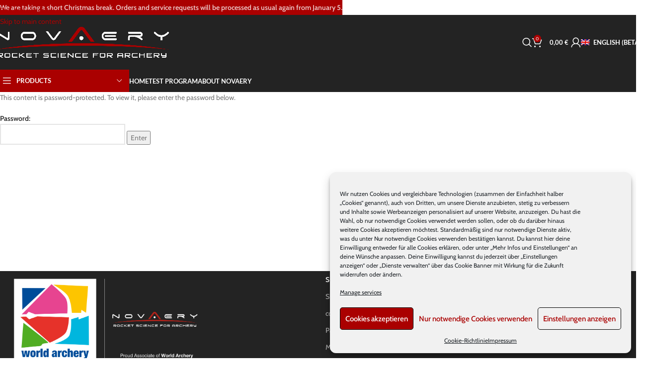

--- FILE ---
content_type: text/html; charset=UTF-8
request_url: https://www.novaery.de/produkt/aestus-premium/
body_size: 36649
content:
<!DOCTYPE html><html lang="de-DE"><head><meta charset="UTF-8"><link rel="profile" href="https://gmpg.org/xfn/11"><link rel="pingback" href="https://www.novaery.de/xmlrpc.php"><title>AESTUS PREMIUM &#8211; NOVAERY</title><meta name='robots' content='max-image-preview:large' /><link rel="alternate" hreflang="de" href="https://www.novaery.de/produkt/aestus-premium/" /><link rel="alternate" hreflang="en" href="https://www.novaery.de/en/product/aestus-premium-2/" /><link rel="alternate" hreflang="x-default" href="https://www.novaery.de/produkt/aestus-premium/" /><link rel='dns-prefetch' href='//www.google.com' /><link rel="alternate" type="application/rss+xml" title="NOVAERY &raquo; Feed" href="https://www.novaery.de/feed/" /><link rel="alternate" type="application/rss+xml" title="NOVAERY &raquo; Kommentar-Feed" href="https://www.novaery.de/comments/feed/" /><link rel="alternate" title="oEmbed (JSON)" type="application/json+oembed" href="https://www.novaery.de/wp-json/oembed/1.0/embed?url=https%3A%2F%2Fwww.novaery.de%2Fprodukt%2Faestus-premium%2F" /><link rel="alternate" title="oEmbed (XML)" type="text/xml+oembed" href="https://www.novaery.de/wp-json/oembed/1.0/embed?url=https%3A%2F%2Fwww.novaery.de%2Fprodukt%2Faestus-premium%2F&#038;format=xml" /><style id='wp-img-auto-sizes-contain-inline-css' type='text/css'>img:is([sizes=auto i],[sizes^="auto," i]){contain-intrinsic-size:3000px 1500px}
/*# sourceURL=wp-img-auto-sizes-contain-inline-css */</style><link rel='stylesheet' id='wp-block-library-css' href='https://www.novaery.de/wp-content/cache/autoptimize/css/autoptimize_single_1d1319dcd6b354fb39155aa7f798f6b3.css?ver=6.9' type='text/css' media='all' /><link rel='stylesheet' id='wc-blocks-style-css' href='https://www.novaery.de/wp-content/cache/autoptimize/css/autoptimize_single_e2d671c403c7e2bd09b3b298c748d0db.css?ver=1766491646' type='text/css' media='all' /><style id='global-styles-inline-css' type='text/css'>:root{--wp--preset--aspect-ratio--square: 1;--wp--preset--aspect-ratio--4-3: 4/3;--wp--preset--aspect-ratio--3-4: 3/4;--wp--preset--aspect-ratio--3-2: 3/2;--wp--preset--aspect-ratio--2-3: 2/3;--wp--preset--aspect-ratio--16-9: 16/9;--wp--preset--aspect-ratio--9-16: 9/16;--wp--preset--color--black: #000000;--wp--preset--color--cyan-bluish-gray: #abb8c3;--wp--preset--color--white: #ffffff;--wp--preset--color--pale-pink: #f78da7;--wp--preset--color--vivid-red: #cf2e2e;--wp--preset--color--luminous-vivid-orange: #ff6900;--wp--preset--color--luminous-vivid-amber: #fcb900;--wp--preset--color--light-green-cyan: #7bdcb5;--wp--preset--color--vivid-green-cyan: #00d084;--wp--preset--color--pale-cyan-blue: #8ed1fc;--wp--preset--color--vivid-cyan-blue: #0693e3;--wp--preset--color--vivid-purple: #9b51e0;--wp--preset--gradient--vivid-cyan-blue-to-vivid-purple: linear-gradient(135deg,rgb(6,147,227) 0%,rgb(155,81,224) 100%);--wp--preset--gradient--light-green-cyan-to-vivid-green-cyan: linear-gradient(135deg,rgb(122,220,180) 0%,rgb(0,208,130) 100%);--wp--preset--gradient--luminous-vivid-amber-to-luminous-vivid-orange: linear-gradient(135deg,rgb(252,185,0) 0%,rgb(255,105,0) 100%);--wp--preset--gradient--luminous-vivid-orange-to-vivid-red: linear-gradient(135deg,rgb(255,105,0) 0%,rgb(207,46,46) 100%);--wp--preset--gradient--very-light-gray-to-cyan-bluish-gray: linear-gradient(135deg,rgb(238,238,238) 0%,rgb(169,184,195) 100%);--wp--preset--gradient--cool-to-warm-spectrum: linear-gradient(135deg,rgb(74,234,220) 0%,rgb(151,120,209) 20%,rgb(207,42,186) 40%,rgb(238,44,130) 60%,rgb(251,105,98) 80%,rgb(254,248,76) 100%);--wp--preset--gradient--blush-light-purple: linear-gradient(135deg,rgb(255,206,236) 0%,rgb(152,150,240) 100%);--wp--preset--gradient--blush-bordeaux: linear-gradient(135deg,rgb(254,205,165) 0%,rgb(254,45,45) 50%,rgb(107,0,62) 100%);--wp--preset--gradient--luminous-dusk: linear-gradient(135deg,rgb(255,203,112) 0%,rgb(199,81,192) 50%,rgb(65,88,208) 100%);--wp--preset--gradient--pale-ocean: linear-gradient(135deg,rgb(255,245,203) 0%,rgb(182,227,212) 50%,rgb(51,167,181) 100%);--wp--preset--gradient--electric-grass: linear-gradient(135deg,rgb(202,248,128) 0%,rgb(113,206,126) 100%);--wp--preset--gradient--midnight: linear-gradient(135deg,rgb(2,3,129) 0%,rgb(40,116,252) 100%);--wp--preset--font-size--small: 13px;--wp--preset--font-size--medium: 20px;--wp--preset--font-size--large: 36px;--wp--preset--font-size--x-large: 42px;--wp--preset--spacing--20: 0.44rem;--wp--preset--spacing--30: 0.67rem;--wp--preset--spacing--40: 1rem;--wp--preset--spacing--50: 1.5rem;--wp--preset--spacing--60: 2.25rem;--wp--preset--spacing--70: 3.38rem;--wp--preset--spacing--80: 5.06rem;--wp--preset--shadow--natural: 6px 6px 9px rgba(0, 0, 0, 0.2);--wp--preset--shadow--deep: 12px 12px 50px rgba(0, 0, 0, 0.4);--wp--preset--shadow--sharp: 6px 6px 0px rgba(0, 0, 0, 0.2);--wp--preset--shadow--outlined: 6px 6px 0px -3px rgb(255, 255, 255), 6px 6px rgb(0, 0, 0);--wp--preset--shadow--crisp: 6px 6px 0px rgb(0, 0, 0);}:where(body) { margin: 0; }.wp-site-blocks > .alignleft { float: left; margin-right: 2em; }.wp-site-blocks > .alignright { float: right; margin-left: 2em; }.wp-site-blocks > .aligncenter { justify-content: center; margin-left: auto; margin-right: auto; }:where(.is-layout-flex){gap: 0.5em;}:where(.is-layout-grid){gap: 0.5em;}.is-layout-flow > .alignleft{float: left;margin-inline-start: 0;margin-inline-end: 2em;}.is-layout-flow > .alignright{float: right;margin-inline-start: 2em;margin-inline-end: 0;}.is-layout-flow > .aligncenter{margin-left: auto !important;margin-right: auto !important;}.is-layout-constrained > .alignleft{float: left;margin-inline-start: 0;margin-inline-end: 2em;}.is-layout-constrained > .alignright{float: right;margin-inline-start: 2em;margin-inline-end: 0;}.is-layout-constrained > .aligncenter{margin-left: auto !important;margin-right: auto !important;}.is-layout-constrained > :where(:not(.alignleft):not(.alignright):not(.alignfull)){margin-left: auto !important;margin-right: auto !important;}body .is-layout-flex{display: flex;}.is-layout-flex{flex-wrap: wrap;align-items: center;}.is-layout-flex > :is(*, div){margin: 0;}body .is-layout-grid{display: grid;}.is-layout-grid > :is(*, div){margin: 0;}body{padding-top: 0px;padding-right: 0px;padding-bottom: 0px;padding-left: 0px;}a:where(:not(.wp-element-button)){text-decoration: none;}:root :where(.wp-element-button, .wp-block-button__link){background-color: #32373c;border-width: 0;color: #fff;font-family: inherit;font-size: inherit;font-style: inherit;font-weight: inherit;letter-spacing: inherit;line-height: inherit;padding-top: calc(0.667em + 2px);padding-right: calc(1.333em + 2px);padding-bottom: calc(0.667em + 2px);padding-left: calc(1.333em + 2px);text-decoration: none;text-transform: inherit;}.has-black-color{color: var(--wp--preset--color--black) !important;}.has-cyan-bluish-gray-color{color: var(--wp--preset--color--cyan-bluish-gray) !important;}.has-white-color{color: var(--wp--preset--color--white) !important;}.has-pale-pink-color{color: var(--wp--preset--color--pale-pink) !important;}.has-vivid-red-color{color: var(--wp--preset--color--vivid-red) !important;}.has-luminous-vivid-orange-color{color: var(--wp--preset--color--luminous-vivid-orange) !important;}.has-luminous-vivid-amber-color{color: var(--wp--preset--color--luminous-vivid-amber) !important;}.has-light-green-cyan-color{color: var(--wp--preset--color--light-green-cyan) !important;}.has-vivid-green-cyan-color{color: var(--wp--preset--color--vivid-green-cyan) !important;}.has-pale-cyan-blue-color{color: var(--wp--preset--color--pale-cyan-blue) !important;}.has-vivid-cyan-blue-color{color: var(--wp--preset--color--vivid-cyan-blue) !important;}.has-vivid-purple-color{color: var(--wp--preset--color--vivid-purple) !important;}.has-black-background-color{background-color: var(--wp--preset--color--black) !important;}.has-cyan-bluish-gray-background-color{background-color: var(--wp--preset--color--cyan-bluish-gray) !important;}.has-white-background-color{background-color: var(--wp--preset--color--white) !important;}.has-pale-pink-background-color{background-color: var(--wp--preset--color--pale-pink) !important;}.has-vivid-red-background-color{background-color: var(--wp--preset--color--vivid-red) !important;}.has-luminous-vivid-orange-background-color{background-color: var(--wp--preset--color--luminous-vivid-orange) !important;}.has-luminous-vivid-amber-background-color{background-color: var(--wp--preset--color--luminous-vivid-amber) !important;}.has-light-green-cyan-background-color{background-color: var(--wp--preset--color--light-green-cyan) !important;}.has-vivid-green-cyan-background-color{background-color: var(--wp--preset--color--vivid-green-cyan) !important;}.has-pale-cyan-blue-background-color{background-color: var(--wp--preset--color--pale-cyan-blue) !important;}.has-vivid-cyan-blue-background-color{background-color: var(--wp--preset--color--vivid-cyan-blue) !important;}.has-vivid-purple-background-color{background-color: var(--wp--preset--color--vivid-purple) !important;}.has-black-border-color{border-color: var(--wp--preset--color--black) !important;}.has-cyan-bluish-gray-border-color{border-color: var(--wp--preset--color--cyan-bluish-gray) !important;}.has-white-border-color{border-color: var(--wp--preset--color--white) !important;}.has-pale-pink-border-color{border-color: var(--wp--preset--color--pale-pink) !important;}.has-vivid-red-border-color{border-color: var(--wp--preset--color--vivid-red) !important;}.has-luminous-vivid-orange-border-color{border-color: var(--wp--preset--color--luminous-vivid-orange) !important;}.has-luminous-vivid-amber-border-color{border-color: var(--wp--preset--color--luminous-vivid-amber) !important;}.has-light-green-cyan-border-color{border-color: var(--wp--preset--color--light-green-cyan) !important;}.has-vivid-green-cyan-border-color{border-color: var(--wp--preset--color--vivid-green-cyan) !important;}.has-pale-cyan-blue-border-color{border-color: var(--wp--preset--color--pale-cyan-blue) !important;}.has-vivid-cyan-blue-border-color{border-color: var(--wp--preset--color--vivid-cyan-blue) !important;}.has-vivid-purple-border-color{border-color: var(--wp--preset--color--vivid-purple) !important;}.has-vivid-cyan-blue-to-vivid-purple-gradient-background{background: var(--wp--preset--gradient--vivid-cyan-blue-to-vivid-purple) !important;}.has-light-green-cyan-to-vivid-green-cyan-gradient-background{background: var(--wp--preset--gradient--light-green-cyan-to-vivid-green-cyan) !important;}.has-luminous-vivid-amber-to-luminous-vivid-orange-gradient-background{background: var(--wp--preset--gradient--luminous-vivid-amber-to-luminous-vivid-orange) !important;}.has-luminous-vivid-orange-to-vivid-red-gradient-background{background: var(--wp--preset--gradient--luminous-vivid-orange-to-vivid-red) !important;}.has-very-light-gray-to-cyan-bluish-gray-gradient-background{background: var(--wp--preset--gradient--very-light-gray-to-cyan-bluish-gray) !important;}.has-cool-to-warm-spectrum-gradient-background{background: var(--wp--preset--gradient--cool-to-warm-spectrum) !important;}.has-blush-light-purple-gradient-background{background: var(--wp--preset--gradient--blush-light-purple) !important;}.has-blush-bordeaux-gradient-background{background: var(--wp--preset--gradient--blush-bordeaux) !important;}.has-luminous-dusk-gradient-background{background: var(--wp--preset--gradient--luminous-dusk) !important;}.has-pale-ocean-gradient-background{background: var(--wp--preset--gradient--pale-ocean) !important;}.has-electric-grass-gradient-background{background: var(--wp--preset--gradient--electric-grass) !important;}.has-midnight-gradient-background{background: var(--wp--preset--gradient--midnight) !important;}.has-small-font-size{font-size: var(--wp--preset--font-size--small) !important;}.has-medium-font-size{font-size: var(--wp--preset--font-size--medium) !important;}.has-large-font-size{font-size: var(--wp--preset--font-size--large) !important;}.has-x-large-font-size{font-size: var(--wp--preset--font-size--x-large) !important;}
/*# sourceURL=global-styles-inline-css */</style><style id='core-block-supports-inline-css' type='text/css'>/**
 * Core styles: block-supports
 */

/*# sourceURL=core-block-supports-inline-css */</style><link rel='stylesheet' id='wcml-dropdown-0-css' href='https://www.novaery.de/wp-content/cache/autoptimize/css/autoptimize_single_b55da28ed1ec326f9aa73dfcb02ed41e.css?ver=5.5.3.1' type='text/css' media='all' /><style id='woocommerce-inline-inline-css' type='text/css'>.woocommerce form .form-row .required { visibility: visible; }
/*# sourceURL=woocommerce-inline-inline-css */</style><link rel='stylesheet' id='wpml-menu-item-0-css' href='https://www.novaery.de/wp-content/plugins/sitepress-multilingual-cms/templates/language-switchers/menu-item/style.min.css?ver=1' type='text/css' media='all' /><link rel='stylesheet' id='cmplz-general-css' href='https://www.novaery.de/wp-content/cache/autoptimize/css/autoptimize_single_aef576b73c58b8f85b0c12508d14879d.css?ver=1766499982' type='text/css' media='all' /><link rel='stylesheet' id='mollie-applepaydirect-css' href='https://www.novaery.de/wp-content/plugins/mollie-payments-for-woocommerce/public/css/mollie-applepaydirect.min.css?ver=1766499986' type='text/css' media='screen' /><link rel='stylesheet' id='woocommerce-gzd-layout-css' href='https://www.novaery.de/wp-content/cache/autoptimize/css/autoptimize_single_b033c894a5860d22ca49a68bffa1369e.css?ver=3.20.4' type='text/css' media='all' /><style id='woocommerce-gzd-layout-inline-css' type='text/css'>.woocommerce-checkout .shop_table { background-color: #eeeeee; } .product p.deposit-packaging-type { font-size: 1.25em !important; } p.woocommerce-shipping-destination { display: none; }
                .wc-gzd-nutri-score-value-a {
                    background: url(https://www.novaery.de/wp-content/plugins/woocommerce-germanized/assets/images/nutri-score-a.svg) no-repeat;
                }
                .wc-gzd-nutri-score-value-b {
                    background: url(https://www.novaery.de/wp-content/plugins/woocommerce-germanized/assets/images/nutri-score-b.svg) no-repeat;
                }
                .wc-gzd-nutri-score-value-c {
                    background: url(https://www.novaery.de/wp-content/plugins/woocommerce-germanized/assets/images/nutri-score-c.svg) no-repeat;
                }
                .wc-gzd-nutri-score-value-d {
                    background: url(https://www.novaery.de/wp-content/plugins/woocommerce-germanized/assets/images/nutri-score-d.svg) no-repeat;
                }
                .wc-gzd-nutri-score-value-e {
                    background: url(https://www.novaery.de/wp-content/plugins/woocommerce-germanized/assets/images/nutri-score-e.svg) no-repeat;
                }
            
/*# sourceURL=woocommerce-gzd-layout-inline-css */</style><link rel='stylesheet' id='wapf-frontend-css' href='https://www.novaery.de/wp-content/plugins/advanced-product-fields-for-woocommerce-pro/assets/css/frontend.min.css?ver=1.9.7' type='text/css' media='all' /><link rel='stylesheet' id='js_composer_front-css' href='https://www.novaery.de/wp-content/plugins/js_composer/assets/css/js_composer.min.css?ver=6.10.0' type='text/css' media='all' /><link rel='stylesheet' id='wd-style-base-css' href='https://www.novaery.de/wp-content/themes/woodmart/css/parts/base.min.css?ver=8.3.8' type='text/css' media='all' /><link rel='stylesheet' id='wd-post-types-mod-password-css' href='https://www.novaery.de/wp-content/themes/woodmart/css/parts/post-types-mod-password.min.css?ver=8.3.8' type='text/css' media='all' /><link rel='stylesheet' id='wd-helpers-wpb-elem-css' href='https://www.novaery.de/wp-content/themes/woodmart/css/parts/helpers-wpb-elem.min.css?ver=8.3.8' type='text/css' media='all' /><link rel='stylesheet' id='wd-woo-germanized-css' href='https://www.novaery.de/wp-content/themes/woodmart/css/parts/int-woo-germanized.min.css?ver=8.3.8' type='text/css' media='all' /><link rel='stylesheet' id='wd-revolution-slider-css' href='https://www.novaery.de/wp-content/themes/woodmart/css/parts/int-rev-slider.min.css?ver=8.3.8' type='text/css' media='all' /><link rel='stylesheet' id='wd-wpml-css' href='https://www.novaery.de/wp-content/themes/woodmart/css/parts/int-wpml.min.css?ver=8.3.8' type='text/css' media='all' /><link rel='stylesheet' id='wd-int-wpml-curr-switch-css' href='https://www.novaery.de/wp-content/themes/woodmart/css/parts/int-wpml-curr-switch.min.css?ver=8.3.8' type='text/css' media='all' /><link rel='stylesheet' id='wd-wpbakery-base-css' href='https://www.novaery.de/wp-content/themes/woodmart/css/parts/int-wpb-base.min.css?ver=8.3.8' type='text/css' media='all' /><link rel='stylesheet' id='wd-wpbakery-base-deprecated-css' href='https://www.novaery.de/wp-content/themes/woodmart/css/parts/int-wpb-base-deprecated.min.css?ver=8.3.8' type='text/css' media='all' /><link rel='stylesheet' id='wd-notices-fixed-css' href='https://www.novaery.de/wp-content/themes/woodmart/css/parts/woo-opt-sticky-notices-old.min.css?ver=8.3.8' type='text/css' media='all' /><link rel='stylesheet' id='wd-woocommerce-base-css' href='https://www.novaery.de/wp-content/themes/woodmart/css/parts/woocommerce-base.min.css?ver=8.3.8' type='text/css' media='all' /><link rel='stylesheet' id='wd-mod-star-rating-css' href='https://www.novaery.de/wp-content/themes/woodmart/css/parts/mod-star-rating.min.css?ver=8.3.8' type='text/css' media='all' /><link rel='stylesheet' id='wd-woocommerce-block-notices-css' href='https://www.novaery.de/wp-content/themes/woodmart/css/parts/woo-mod-block-notices.min.css?ver=8.3.8' type='text/css' media='all' /><link rel='stylesheet' id='wd-woo-mod-quantity-css' href='https://www.novaery.de/wp-content/themes/woodmart/css/parts/woo-mod-quantity.min.css?ver=8.3.8' type='text/css' media='all' /><link rel='stylesheet' id='wd-woo-single-prod-el-base-css' href='https://www.novaery.de/wp-content/themes/woodmart/css/parts/woo-single-prod-el-base.min.css?ver=8.3.8' type='text/css' media='all' /><link rel='stylesheet' id='wd-woo-mod-stock-status-css' href='https://www.novaery.de/wp-content/themes/woodmart/css/parts/woo-mod-stock-status.min.css?ver=8.3.8' type='text/css' media='all' /><link rel='stylesheet' id='wd-woo-mod-shop-attributes-css' href='https://www.novaery.de/wp-content/themes/woodmart/css/parts/woo-mod-shop-attributes.min.css?ver=8.3.8' type='text/css' media='all' /><link rel='stylesheet' id='wd-wp-blocks-css' href='https://www.novaery.de/wp-content/themes/woodmart/css/parts/wp-blocks.min.css?ver=8.3.8' type='text/css' media='all' /><style id='woodmart-style-inline-css' type='text/css'>.woocommerce-multistep-checkout .checkout .col-12 {
		   flex: 0 0 100%;
	       max-width: 100%;
		}
		.woocommerce-multistep-checkout-active-address .checkout-order-review {
		   display: none;
		}
		.woocommerce-multistep-checkout .step-buttons {
	       padding: 1em 0;
		}
		.woocommerce-multistep-checkout .wc-gzd-order-submit {
		    margin-top: 2em;
		}
		.woocommerce-multistep-checkout .step-buttons-order {
		    text-align: right;
		}
	
/*# sourceURL=woodmart-style-inline-css */</style><link rel='stylesheet' id='child-style-css' href='https://www.novaery.de/wp-content/themes/woodmart-child/style.css?ver=8.3.8' type='text/css' media='all' /><link rel='stylesheet' id='wd-header-base-css' href='https://www.novaery.de/wp-content/themes/woodmart/css/parts/header-base.min.css?ver=8.3.8' type='text/css' media='all' /><link rel='stylesheet' id='wd-mod-tools-css' href='https://www.novaery.de/wp-content/themes/woodmart/css/parts/mod-tools.min.css?ver=8.3.8' type='text/css' media='all' /><link rel='stylesheet' id='wd-header-search-css' href='https://www.novaery.de/wp-content/themes/woodmart/css/parts/header-el-search.min.css?ver=8.3.8' type='text/css' media='all' /><link rel='stylesheet' id='wd-wd-search-form-css' href='https://www.novaery.de/wp-content/themes/woodmart/css/parts/wd-search-form.min.css?ver=8.3.8' type='text/css' media='all' /><link rel='stylesheet' id='wd-wd-search-results-css' href='https://www.novaery.de/wp-content/themes/woodmart/css/parts/wd-search-results.min.css?ver=8.3.8' type='text/css' media='all' /><link rel='stylesheet' id='wd-wd-search-dropdown-css' href='https://www.novaery.de/wp-content/themes/woodmart/css/parts/wd-search-dropdown.min.css?ver=8.3.8' type='text/css' media='all' /><link rel='stylesheet' id='wd-header-cart-side-css' href='https://www.novaery.de/wp-content/themes/woodmart/css/parts/header-el-cart-side.min.css?ver=8.3.8' type='text/css' media='all' /><link rel='stylesheet' id='wd-header-cart-css' href='https://www.novaery.de/wp-content/themes/woodmart/css/parts/header-el-cart.min.css?ver=8.3.8' type='text/css' media='all' /><link rel='stylesheet' id='wd-widget-shopping-cart-css' href='https://www.novaery.de/wp-content/themes/woodmart/css/parts/woo-widget-shopping-cart.min.css?ver=8.3.8' type='text/css' media='all' /><link rel='stylesheet' id='wd-widget-product-list-css' href='https://www.novaery.de/wp-content/themes/woodmart/css/parts/woo-widget-product-list.min.css?ver=8.3.8' type='text/css' media='all' /><link rel='stylesheet' id='wd-header-my-account-dropdown-css' href='https://www.novaery.de/wp-content/themes/woodmart/css/parts/header-el-my-account-dropdown.min.css?ver=8.3.8' type='text/css' media='all' /><link rel='stylesheet' id='wd-woo-mod-login-form-css' href='https://www.novaery.de/wp-content/themes/woodmart/css/parts/woo-mod-login-form.min.css?ver=8.3.8' type='text/css' media='all' /><link rel='stylesheet' id='wd-header-my-account-css' href='https://www.novaery.de/wp-content/themes/woodmart/css/parts/header-el-my-account.min.css?ver=8.3.8' type='text/css' media='all' /><link rel='stylesheet' id='wd-header-mobile-nav-dropdown-css' href='https://www.novaery.de/wp-content/themes/woodmart/css/parts/header-el-mobile-nav-dropdown.min.css?ver=8.3.8' type='text/css' media='all' /><link rel='stylesheet' id='wd-header-categories-nav-css' href='https://www.novaery.de/wp-content/themes/woodmart/css/parts/header-el-category-nav.min.css?ver=8.3.8' type='text/css' media='all' /><link rel='stylesheet' id='wd-mod-nav-vertical-css' href='https://www.novaery.de/wp-content/themes/woodmart/css/parts/mod-nav-vertical.min.css?ver=8.3.8' type='text/css' media='all' /><link rel='stylesheet' id='wd-mod-nav-vertical-design-default-css' href='https://www.novaery.de/wp-content/themes/woodmart/css/parts/mod-nav-vertical-design-default.min.css?ver=8.3.8' type='text/css' media='all' /><link rel='stylesheet' id='wd-mod-nav-menu-label-css' href='https://www.novaery.de/wp-content/themes/woodmart/css/parts/mod-nav-menu-label.min.css?ver=8.3.8' type='text/css' media='all' /><link rel='stylesheet' id='wd-product-loop-css' href='https://www.novaery.de/wp-content/themes/woodmart/css/parts/woo-product-loop.min.css?ver=8.3.8' type='text/css' media='all' /><link rel='stylesheet' id='wd-product-loop-base-css' href='https://www.novaery.de/wp-content/themes/woodmart/css/parts/woo-product-loop-base.min.css?ver=8.3.8' type='text/css' media='all' /><link rel='stylesheet' id='wd-woo-mod-add-btn-replace-css' href='https://www.novaery.de/wp-content/themes/woodmart/css/parts/woo-mod-add-btn-replace.min.css?ver=8.3.8' type='text/css' media='all' /><link rel='stylesheet' id='wd-woo-mod-swatches-base-css' href='https://www.novaery.de/wp-content/themes/woodmart/css/parts/woo-mod-swatches-base.min.css?ver=8.3.8' type='text/css' media='all' /><link rel='stylesheet' id='wd-mod-more-description-css' href='https://www.novaery.de/wp-content/themes/woodmart/css/parts/mod-more-description.min.css?ver=8.3.8' type='text/css' media='all' /><link rel='stylesheet' id='wd-mfp-popup-css' href='https://www.novaery.de/wp-content/themes/woodmart/css/parts/lib-magnific-popup.min.css?ver=8.3.8' type='text/css' media='all' /><link rel='stylesheet' id='wd-mod-animations-transform-css' href='https://www.novaery.de/wp-content/themes/woodmart/css/parts/mod-animations-transform.min.css?ver=8.3.8' type='text/css' media='all' /><link rel='stylesheet' id='wd-mod-transform-css' href='https://www.novaery.de/wp-content/themes/woodmart/css/parts/mod-transform.min.css?ver=8.3.8' type='text/css' media='all' /><link rel='stylesheet' id='wd-page-title-css' href='https://www.novaery.de/wp-content/themes/woodmart/css/parts/page-title.min.css?ver=8.3.8' type='text/css' media='all' /><link rel='stylesheet' id='wd-woo-single-prod-predefined-css' href='https://www.novaery.de/wp-content/themes/woodmart/css/parts/woo-single-prod-predefined.min.css?ver=8.3.8' type='text/css' media='all' /><link rel='stylesheet' id='wd-woo-single-prod-and-quick-view-predefined-css' href='https://www.novaery.de/wp-content/themes/woodmart/css/parts/woo-single-prod-and-quick-view-predefined.min.css?ver=8.3.8' type='text/css' media='all' /><link rel='stylesheet' id='wd-woo-single-prod-el-tabs-predefined-css' href='https://www.novaery.de/wp-content/themes/woodmart/css/parts/woo-single-prod-el-tabs-predefined.min.css?ver=8.3.8' type='text/css' media='all' /><link rel='stylesheet' id='wd-footer-base-css' href='https://www.novaery.de/wp-content/themes/woodmart/css/parts/footer-base.min.css?ver=8.3.8' type='text/css' media='all' /><link rel='stylesheet' id='wd-scroll-top-css' href='https://www.novaery.de/wp-content/themes/woodmart/css/parts/opt-scrolltotop.min.css?ver=8.3.8' type='text/css' media='all' /><link rel='stylesheet' id='wd-header-banner-css' href='https://www.novaery.de/wp-content/themes/woodmart/css/parts/opt-header-banner.min.css?ver=8.3.8' type='text/css' media='all' /><link rel='stylesheet' id='xts-style-theme_settings_default-css' href='https://www.novaery.de/wp-content/cache/autoptimize/css/autoptimize_single_6044b1f7cde6f02d1c7b691f94b87431.css?ver=8.3.8' type='text/css' media='all' /> <script defer id="wpml-cookie-js-extra" src="[data-uri]"></script> <script type="text/javascript" src="https://www.novaery.de/wp-content/cache/autoptimize/js/autoptimize_single_f3606e4db5e156a1b086bcfeb3b2d9b4.js?ver=486900" id="wpml-cookie-js" defer="defer" data-wp-strategy="defer"></script> <script type="text/javascript" src="https://www.novaery.de/wp-includes/js/jquery/jquery.js?ver=3.7.1" id="jquery-core-js"></script> <script defer type="text/javascript" src="https://www.novaery.de/wp-content/cache/autoptimize/js/autoptimize_single_e2620f2ae61d84e5edef5a0b7b95cf96.js?ver=3.4.1" id="jquery-migrate-js"></script> <script defer type="text/javascript" src="https://www.novaery.de/wp-content/cache/autoptimize/js/autoptimize_single_3fffb371a821fb86953ec3ee1f791dfa.js?ver=2.7.0-wc.10.4.3" id="wc-jquery-blockui-js" data-wp-strategy="defer"></script> <script defer id="wc-add-to-cart-js-extra" src="[data-uri]"></script> <script defer type="text/javascript" src="https://www.novaery.de/wp-content/cache/autoptimize/js/autoptimize_single_01bfdc4ae55c3b9f05f8576266f8340e.js?ver=10.4.3" id="wc-add-to-cart-js" data-wp-strategy="defer"></script> <script type="text/javascript" src="https://www.novaery.de/wp-content/cache/autoptimize/js/autoptimize_single_59f388fb22564adfbff7197f5a6e8d03.js?ver=1.7.21-wc.10.4.3" id="wc-zoom-js" defer="defer" data-wp-strategy="defer"></script> <script defer id="wc-single-product-js-extra" src="[data-uri]"></script> <script type="text/javascript" src="https://www.novaery.de/wp-content/cache/autoptimize/js/autoptimize_single_a7e7ec18e31f82a1dfcb292048ff3ec0.js?ver=10.4.3" id="wc-single-product-js" defer="defer" data-wp-strategy="defer"></script> <script type="text/javascript" src="https://www.novaery.de/wp-content/cache/autoptimize/js/autoptimize_single_1e1b3c85b6dc84e534baab74f0c63125.js?ver=2.1.4-wc.10.4.3" id="wc-js-cookie-js" defer="defer" data-wp-strategy="defer"></script> <script defer id="woocommerce-js-extra" src="[data-uri]"></script> <script type="text/javascript" src="https://www.novaery.de/wp-content/cache/autoptimize/js/autoptimize_single_cb3e8f773654b53c0fb55cdda6d7de2e.js?ver=10.4.3" id="woocommerce-js" defer="defer" data-wp-strategy="defer"></script> <script defer type="text/javascript" src="https://www.novaery.de/wp-content/cache/autoptimize/js/autoptimize_single_787fe4f547a6cb7f4ce4934641085910.js?ver=6.10.0" id="vc_woocommerce-add-to-cart-js-js"></script> <script defer id="wpml-browser-redirect-js-extra" src="[data-uri]"></script> <script defer type="text/javascript" src="https://www.novaery.de/wp-content/cache/autoptimize/js/autoptimize_single_70b199bbfc7e8d0e1676ab26dd587203.js?ver=486900" id="wpml-browser-redirect-js"></script> <script defer id="wc-gzd-unit-price-observer-queue-js-extra" src="[data-uri]"></script> <script type="text/javascript" src="https://www.novaery.de/wp-content/cache/autoptimize/js/autoptimize_single_027146ab7f84a015a07dcc6c38ab6782.js?ver=3.20.4" id="wc-gzd-unit-price-observer-queue-js" defer="defer" data-wp-strategy="defer"></script> <script defer type="text/javascript" src="https://www.novaery.de/wp-content/cache/autoptimize/js/autoptimize_single_7680a5eb2ce9c0ca7c51a3a9165de772.js?ver=0.4.2" id="wc-accounting-js"></script> <script defer id="wc-gzd-unit-price-observer-js-extra" src="[data-uri]"></script> <script type="text/javascript" src="https://www.novaery.de/wp-content/cache/autoptimize/js/autoptimize_single_41e0434eeb9e4b84945fa295f1e9250e.js?ver=3.20.4" id="wc-gzd-unit-price-observer-js" defer="defer" data-wp-strategy="defer"></script> <script defer type="text/javascript" src="https://www.novaery.de/wp-content/cache/autoptimize/js/autoptimize_single_b32be1f26b0652fa05539480ce6acf0a.js?ver=8.3.8" id="wd-device-library-js"></script> <script defer type="text/javascript" src="https://www.novaery.de/wp-content/cache/autoptimize/js/autoptimize_single_6dcf1051fcb4ce97f266485b3963e9ba.js?ver=8.3.8" id="wd-scrollbar-js"></script> <link rel="https://api.w.org/" href="https://www.novaery.de/wp-json/" /><link rel="alternate" title="JSON" type="application/json" href="https://www.novaery.de/wp-json/wp/v2/product/32300" /><link rel="EditURI" type="application/rsd+xml" title="RSD" href="https://www.novaery.de/xmlrpc.php?rsd" /><meta name="generator" content="WordPress 6.9" /><meta name="generator" content="WooCommerce 10.4.3" /><link rel="canonical" href="https://www.novaery.de/produkt/aestus-premium/" /><link rel='shortlink' href='https://www.novaery.de/?p=32300' /><meta name="generator" content="WPML ver:4.8.6 stt:1,3;" /><style>.cmplz-hidden {
					display: none !important;
				}</style><meta name="viewport" content="width=device-width, initial-scale=1.0, maximum-scale=1.0, user-scalable=no"> <noscript><style>.woocommerce-product-gallery{ opacity: 1 !important; }</style></noscript><meta name="generator" content="Powered by WPBakery Page Builder - drag and drop page builder for WordPress."/><meta name="generator" content="Powered by Slider Revolution 6.6.10 - responsive, Mobile-Friendly Slider Plugin for WordPress with comfortable drag and drop interface." /><link rel="icon" href="https://www.novaery.de/wp-content/uploads/2021/01/cropped-Favicon-32x32.png" sizes="32x32" /><link rel="icon" href="https://www.novaery.de/wp-content/uploads/2021/01/cropped-Favicon-192x192.png" sizes="192x192" /><link rel="apple-touch-icon" href="https://www.novaery.de/wp-content/uploads/2021/01/cropped-Favicon-180x180.png" /><meta name="msapplication-TileImage" content="https://www.novaery.de/wp-content/uploads/2021/01/cropped-Favicon-270x270.png" /><style></style><noscript><style>.wpb_animate_when_almost_visible { opacity: 1; }</style></noscript><style id="wd-style-header_195359-css" data-type="wd-style-header_195359">:root{
	--wd-top-bar-h: .00001px;
	--wd-top-bar-sm-h: 38px;
	--wd-top-bar-sticky-h: .00001px;
	--wd-top-bar-brd-w: .00001px;

	--wd-header-general-h: 110px;
	--wd-header-general-sm-h: 60px;
	--wd-header-general-sticky-h: .00001px;
	--wd-header-general-brd-w: .00001px;

	--wd-header-bottom-h: 45px;
	--wd-header-bottom-sm-h: .00001px;
	--wd-header-bottom-sticky-h: 52px;
	--wd-header-bottom-brd-w: .00001px;

	--wd-header-clone-h: .00001px;

	--wd-header-brd-w: calc(var(--wd-top-bar-brd-w) + var(--wd-header-general-brd-w) + var(--wd-header-bottom-brd-w));
	--wd-header-h: calc(var(--wd-top-bar-h) + var(--wd-header-general-h) + var(--wd-header-bottom-h) + var(--wd-header-brd-w));
	--wd-header-sticky-h: calc(var(--wd-top-bar-sticky-h) + var(--wd-header-general-sticky-h) + var(--wd-header-bottom-sticky-h) + var(--wd-header-clone-h) + var(--wd-header-brd-w));
	--wd-header-sm-h: calc(var(--wd-top-bar-sm-h) + var(--wd-header-general-sm-h) + var(--wd-header-bottom-sm-h) + var(--wd-header-brd-w));
}






.whb-header-bottom .wd-dropdown {
	margin-top: 1.5px;
}

.whb-header-bottom .wd-dropdown:after {
	height: 12.5px;
}

.whb-sticked .whb-header-bottom .wd-dropdown:not(.sub-sub-menu) {
	margin-top: 5px;
}

.whb-sticked .whb-header-bottom .wd-dropdown:not(.sub-sub-menu):after {
	height: 16px;
}


		
.whb-top-bar {
	background-color: rgba(170, 0, 0, 1);
}

.whb-9x1ytaxq7aphtb3npidp form.searchform {
	--wd-form-height: 46px;
}
.whb-general-header {
	background-color: rgba(35, 35, 35, 1);border-color: rgba(155, 155, 155, 1);border-bottom-width: 0px;border-bottom-style: solid;
}

.whb-header-bottom {
	background-color: rgba(35, 35, 35, 1);border-bottom-width: 0px;border-bottom-style: solid;
}</style><style type="text/css" id="c4wp-checkout-css">.woocommerce-checkout .c4wp_captcha_field {
						margin-bottom: 10px;
						margin-top: 15px;
						position: relative;
						display: inline-block;
					}</style><style type="text/css" id="c4wp-v3-lp-form-css">.login #login, .login #lostpasswordform {
					min-width: 350px !important;
				}
				.wpforms-field-c4wp iframe {
					width: 100% !important;
				}</style><link rel='stylesheet' id='wc-blocks-integration-css-css' href='https://www.novaery.de/wp-content/cache/autoptimize/css/autoptimize_single_e7fb0f0325abd52b19406e508e5d07ff.css?ver=236eb729738f64b534be' type='text/css' media='all' /><link rel='stylesheet' id='rs-plugin-settings-css' href='https://www.novaery.de/wp-content/cache/autoptimize/css/autoptimize_single_26612f0758857e9fd3992bb65d0a2ca4.css?ver=6.6.10' type='text/css' media='all' /><style id='rs-plugin-settings-inline-css' type='text/css'>#rs-demo-id {}
/*# sourceURL=rs-plugin-settings-inline-css */</style></head><body data-cmplz=2 class="wp-singular product-template-default single single-product postid-32300 wp-theme-woodmart wp-child-theme-woodmart-child theme-woodmart woocommerce woocommerce-page woocommerce-no-js wrapper-custom  categories-accordion-on header-banner-display header-banner-enabled woodmart-ajax-shop-on notifications-sticky dropdowns-color-light wpb-js-composer js-comp-ver-6.10.0 vc_responsive"> <script defer id="wd-flicker-fix" src="[data-uri]"></script> <div class="wd-skip-links"> <a href="#menu-categories" class="wd-skip-navigation btn"> Skip to navigation </a> <a href="#main-content" class="wd-skip-content btn"> Skip to main content </a></div><div class="wd-page-wrapper website-wrapper"><header class="whb-header whb-header_195359 whb-sticky-shadow whb-scroll-stick whb-sticky-real"><div class="whb-main-header"><div class="whb-row whb-general-header whb-not-sticky-row whb-with-bg whb-without-border whb-color-light whb-flex-flex-middle"><div class="container"><div class="whb-flex-row whb-general-header-inner"><div class="whb-column whb-col-left whb-column8 whb-visible-lg"><div class="site-logo whb-gwo4u9vt8tuazdot49me"> <a href="https://www.novaery.de/" class="wd-logo wd-main-logo" rel="home" aria-label="Site logo"> <img src="https://www.novaery.de/wp-content/uploads/2021/03/Logo_hintergrund-transparent-1.png" alt="NOVAERY" style="max-width: 350px;" loading="lazy" /> </a></div></div><div class="whb-column whb-col-center whb-column9 whb-visible-lg whb-empty-column"></div><div class="whb-column whb-col-right whb-column10 whb-visible-lg"><div class="wd-header-search wd-tools-element wd-design-1 wd-style-icon wd-display-dropdown whb-9x1ytaxq7aphtb3npidp wd-event-hover" title="Search"> <a href="#" rel="nofollow" aria-label="Search"> <span class="wd-tools-icon"> </span> <span class="wd-tools-text"> Search </span> </a><div class="wd-search-dropdown  color-scheme-light wd-dropdown"><form role="search" method="get" class="searchform  wd-style-default woodmart-ajax-search" action="https://www.novaery.de/"  data-thumbnail="1" data-price="1" data-post_type="product" data-count="20" data-sku="0" data-symbols_count="3" data-include_cat_search="no" autocomplete="off"> <input type="text" class="s" placeholder="Search for products" value="" name="s" aria-label="Search" title="Search for products" required/> <input type="hidden" name="post_type" value="product"> <span tabindex="0" aria-label="Clear search" class="wd-clear-search wd-role-btn wd-hide"></span> <button type="submit" class="searchsubmit"> <span> Search </span> </button></form><div class="wd-search-results-wrapper"><div class="wd-search-results wd-dropdown-results wd-dropdown wd-scroll color-scheme-light"><div class="wd-scroll-content"></div></div></div></div></div><div class="wd-header-cart wd-tools-element wd-design-5 cart-widget-opener whb-drrlnj6ml8lqzxgwnhev"> <a href="https://www.novaery.de/warenkorb/" title="Shopping cart"> <span class="wd-tools-icon"> <span class="wd-cart-number wd-tools-count">0 <span>items</span></span> </span> <span class="wd-tools-text"> <span class="wd-cart-subtotal"><span class="woocommerce-Price-amount amount"><bdi>0,00&nbsp;<span class="woocommerce-Price-currencySymbol">&euro;</span></bdi></span></span> </span> </a></div><div class="wd-header-my-account wd-tools-element wd-event-hover wd-design-1 wd-account-style-icon whb-i52yyl9ddcekk1tuo93m"> <a href="https://www.novaery.de/mein-konto/" title="My account"> <span class="wd-tools-icon"> </span> <span class="wd-tools-text"> Login / Register </span> </a><div class="wd-dropdown wd-dropdown-register color-scheme-light"><div class="login-dropdown-inner woocommerce"> <span class="wd-heading"><span class="title">Sign in</span><a class="create-account-link" href="https://www.novaery.de/mein-konto/?action=register">Create an Account</a></span><form id="customer_login" method="post" class="login woocommerce-form woocommerce-form-login hidden-form" action="https://www.novaery.de/mein-konto/"><p class="woocommerce-FormRow woocommerce-FormRow--wide form-row form-row-wide form-row-username"> <label for="username">Benutzername oder E-Mail-Adresse&nbsp;<span class="required" aria-hidden="true">*</span><span class="screen-reader-text">Erforderlich</span></label> <input type="text" class="woocommerce-Input woocommerce-Input--text input-text" name="username" id="username" autocomplete="username" value="" /></p><p class="woocommerce-FormRow woocommerce-FormRow--wide form-row form-row-wide form-row-password"> <label for="password">Password&nbsp;<span class="required" aria-hidden="true">*</span><span class="screen-reader-text">Erforderlich</span></label> <input class="woocommerce-Input woocommerce-Input--text input-text" type="password" name="password" id="password" autocomplete="current-password" /></p><p class="form-row form-row-btn"> <input type="hidden" id="woocommerce-login-nonce" name="woocommerce-login-nonce" value="30ba4a9d54" /><input type="hidden" name="_wp_http_referer" value="/produkt/aestus-premium/" /> <button type="submit" class="button woocommerce-button woocommerce-form-login__submit" name="login" value="Log in">Log in</button></p><p class="login-form-footer"> <a href="https://www.novaery.de/mein-konto/lost-password/" class="woocommerce-LostPassword lost_password">Lost your password?</a> <label class="woocommerce-form__label woocommerce-form__label-for-checkbox woocommerce-form-login__rememberme"> <input class="woocommerce-form__input woocommerce-form__input-checkbox" name="rememberme" type="checkbox" value="forever" title="Remember me" aria-label="Remember me" /> <span>Remember me</span> </label></p></form></div></div></div><div class="wd-header-nav wd-header-secondary-nav whb-5vhks37sl6ilrsxkufay"><ul class="menu wd-nav wd-nav-header wd-nav-secondary wd-style-default"><li class="menu-item menu-item-has-children wd-event-hover"> <a href="https://www.novaery.de/produkt/aestus-premium/" class="woodmart-nav-link"> <noscript><img src="https://www.novaery.de/wp-content/plugins/sitepress-multilingual-cms/res/flags/de.png" alt="Flag for Deutsch" class="wd-nav-img"></noscript><img src='data:image/svg+xml,%3Csvg%20xmlns=%22http://www.w3.org/2000/svg%22%20viewBox=%220%200%20210%20140%22%3E%3C/svg%3E' data-src="https://www.novaery.de/wp-content/plugins/sitepress-multilingual-cms/res/flags/de.png" alt="Flag for Deutsch" class="lazyload wd-nav-img"> <span class="nav-link-text"> Deutsch </span> </a><div class="wd-dropdown-menu wd-dropdown wd-design-default sub-menu-dropdown color-scheme-light"><div class="container"><ul class="wd-sub-menu sub-menu"><li class="menu-item"> <a href="https://www.novaery.de/en/product/aestus-premium-2/" hreflang="en" class="woodmart-nav-link"> <noscript><img src="https://www.novaery.de/wp-content/plugins/sitepress-multilingual-cms/res/flags/en.png" alt="Flag for English (beta)" class="wd-nav-img"></noscript><img src='data:image/svg+xml,%3Csvg%20xmlns=%22http://www.w3.org/2000/svg%22%20viewBox=%220%200%20210%20140%22%3E%3C/svg%3E' data-src="https://www.novaery.de/wp-content/plugins/sitepress-multilingual-cms/res/flags/en.png" alt="Flag for English (beta)" class="lazyload wd-nav-img"> <span class="nav-link-text"> English (beta) </span> </a></li></ul></div></div></li></ul></div></div><div class="whb-column whb-mobile-left whb-column_mobile2 whb-hidden-lg"><div class="wd-tools-element wd-header-mobile-nav wd-style-icon wd-design-1 whb-ee82ysf1iidh63v30o7z"> <a href="#" rel="nofollow" aria-label="Open mobile menu"> <span class="wd-tools-icon"> </span> <span class="wd-tools-text">Menu</span> </a></div></div><div class="whb-column whb-mobile-center whb-column_mobile3 whb-hidden-lg"><div class="site-logo whb-lt7vdqgaccmapftzurvt"> <a href="https://www.novaery.de/" class="wd-logo wd-main-logo" rel="home" aria-label="Site logo"> <noscript><img src="https://www.novaery.de/wp-content/uploads/2021/03/Logo_hintergrund-transparent-1.png" alt="NOVAERY" style="max-width: 250px;" loading="lazy" /></noscript><img class="lazyload" src='data:image/svg+xml,%3Csvg%20xmlns=%22http://www.w3.org/2000/svg%22%20viewBox=%220%200%20210%20140%22%3E%3C/svg%3E' data-src="https://www.novaery.de/wp-content/uploads/2021/03/Logo_hintergrund-transparent-1.png" alt="NOVAERY" style="max-width: 250px;" loading="lazy" /> </a></div></div><div class="whb-column whb-mobile-right whb-column_mobile4 whb-hidden-lg"><div class="wd-header-cart wd-tools-element wd-design-5 cart-widget-opener whb-trk5sfmvib0ch1s1qbtc"> <a href="https://www.novaery.de/warenkorb/" title="Shopping cart"> <span class="wd-tools-icon"> <span class="wd-cart-number wd-tools-count">0 <span>items</span></span> </span> <span class="wd-tools-text"> <span class="wd-cart-subtotal"><span class="woocommerce-Price-amount amount"><bdi>0,00&nbsp;<span class="woocommerce-Price-currencySymbol">&euro;</span></bdi></span></span> </span> </a></div></div></div></div></div><div class="whb-row whb-header-bottom whb-sticky-row whb-with-bg whb-without-border whb-color-light whb-hidden-mobile whb-flex-flex-middle"><div class="container"><div class="whb-flex-row whb-header-bottom-inner"><div class="whb-column whb-col-left whb-column11 whb-visible-lg"><div class="wd-header-cats wd-style-1 wd-event-hover whb-iooedys8raj5t3wk9lov" role="navigation" aria-label="Header categories navigation"> <span class="menu-opener color-scheme-light"> <span class="menu-opener-icon"></span> <span class="menu-open-label"> Produkte </span> </span><div class="wd-dropdown wd-dropdown-cats color-scheme-light"><ul id="menu-produkt-kategorien" class="menu wd-nav wd-nav-vertical wd-dis-act wd-design-default"><li id="menu-item-55058" class="menu-item menu-item-type-post_type menu-item-object-page menu-item-55058 item-level-0 menu-mega-dropdown wd-event-hover menu-item-has-children" ><a href="https://www.novaery.de/recurve-mittelteile/" class="woodmart-nav-link"><span class="nav-link-text">Recurve Mittelteile</span></a><div class="wd-dropdown-menu wd-dropdown wd-design-full-width color-scheme-light"><div class="container wd-entry-content"><section class="wpb-content-wrapper"><p><div class="vc_row wpb_row vc_row-fluid"><div class="wpb_column vc_column_container vc_col-sm-3"><div class="vc_column-inner"><div class="wpb_wrapper"><ul class="wd-sub-menu wd-rs-65ecc7f239a6a mega-menu-list wd-sub-accented wd-wpb" ><li class=""> <a href="https://www.novaery.de/recurve-mittelteile/" title=""> <span class="nav-link-text"> AESTUS &amp; VEGA </span> </a><ul class="sub-sub-menu"><li class=""> <a href="https://www.novaery.de/recurve-mittelteile/" title=""> Überblick </a></li><li class=""> <a href="https://www.novaery.de/recurve-mittelteile/tech-design-reqs/" title=""> Technische Details </a></li><li class=""> <a href="https://www.novaery.de/recurve-mittelteile-pakete/" title=""> Preise &amp; Bestellen </a></li></ul></li></ul></div></div></div><div class="wpb_column vc_column_container vc_col-sm-3"><div class="vc_column-inner"><div class="wpb_wrapper"><ul class="wd-sub-menu wd-rs-65ecc8ec02ae1 mega-menu-list wd-sub-accented wd-wpb" ><li class=""> <a href="https://www.novaery.de/produkt-kategorie/recurve-mittelteile/zubehoer/" title=""> <span class="nav-link-text"> Zubehör/Werkzeug </span> </a><ul class="sub-sub-menu"><li class=""> <a href="https://www.novaery.de/produkt/beiter-button/" title="Beiter Button"> Button/Plunger </a></li><li class=""> <a href="https://www.novaery.de/produkt-kategorie/beiter/klicker-2/" title=""> Klicker </a></li><li class=""> <a href="https://www.novaery.de/produkt-kategorie/recurve-mittelteile/ersatzteile-schrauben/" title=""> Ersatzteile/Schrauben </a></li></ul></li></ul></div></div></div><div class="wpb_column vc_column_container vc_col-sm-3"><div class="vc_column-inner"><div class="wpb_wrapper"><div id="wd-65f7ee185fa01" class="wd-image wd-wpb wd-rs-65f7ee185fa01 text-left "> <noscript><img width="68" height="182" src="https://www.novaery.de/wp-content/uploads/2024/03/RecurveRiser-68x182.png" class="attachment-68x182 size-68x182" alt="" decoding="async" srcset="https://www.novaery.de/wp-content/uploads/2024/03/RecurveRiser-68x182.png 68w, https://www.novaery.de/wp-content/uploads/2024/03/RecurveRiser-112x300.png 112w, https://www.novaery.de/wp-content/uploads/2024/03/RecurveRiser-150x401.png 150w, https://www.novaery.de/wp-content/uploads/2024/03/RecurveRiser-85x228.png 85w, https://www.novaery.de/wp-content/uploads/2024/03/RecurveRiser.png 170w" sizes="(max-width: 68px) 100vw, 68px" /></noscript><img width="68" height="182" src='data:image/svg+xml,%3Csvg%20xmlns=%22http://www.w3.org/2000/svg%22%20viewBox=%220%200%2068%20182%22%3E%3C/svg%3E' data-src="https://www.novaery.de/wp-content/uploads/2024/03/RecurveRiser-68x182.png" class="lazyload attachment-68x182 size-68x182" alt="" decoding="async" data-srcset="https://www.novaery.de/wp-content/uploads/2024/03/RecurveRiser-68x182.png 68w, https://www.novaery.de/wp-content/uploads/2024/03/RecurveRiser-112x300.png 112w, https://www.novaery.de/wp-content/uploads/2024/03/RecurveRiser-150x401.png 150w, https://www.novaery.de/wp-content/uploads/2024/03/RecurveRiser-85x228.png 85w, https://www.novaery.de/wp-content/uploads/2024/03/RecurveRiser.png 170w" data-sizes="(max-width: 68px) 100vw, 68px" /></div></div></div></div><div class="wpb_column vc_column_container vc_col-sm-3"><div class="vc_column-inner"><div class="wpb_wrapper"></div></div></div></div></p></section></div></div></li><li id="menu-item-54602" class="menu-item menu-item-type-taxonomy menu-item-object-product_cat menu-item-54602 item-level-0 menu-mega-dropdown wd-event-hover menu-item-has-children" ><a href="https://www.novaery.de/produkt-kategorie/grips-2/" class="woodmart-nav-link"><span class="nav-link-text">Griffschalen</span></a><div class="wd-dropdown-menu wd-dropdown wd-design-full-width color-scheme-light"><div class="container wd-entry-content"><section class="wpb-content-wrapper"><div class="vc_row wpb_row vc_row-fluid"><div class="wpb_column vc_column_container vc_col-sm-3"><div class="vc_column-inner"><div class="wpb_wrapper"><ul class="wd-sub-menu wd-rs-65ecc0b0b8e9b mega-menu-list wd-sub-accented wd-wpb" ><li class=""> <a href="https://www.novaery.de/produkt-schlagwort/vorgefertigte-geometrien/" title=""> <span class="nav-link-text"> Vorgefertigte Geometrien </span> </a><ul class="sub-sub-menu"><li class=""> <a href="https://www.novaery.de/produkt-kategorie/grips-2/pro-series/" title=""> Pro Series </a></li><li class=""> <a href="https://www.novaery.de/produkt-kategorie/grips-2/sls-griffschale/" title=""> SLS-Grips </a></li><li class=""> <a href="https://www.novaery.de/produkt-kategorie/grips-2/woodprint-grip/" title=""> WOODPRINT-Grips </a></li><li class=" item-with-label item-label-green"> <a href="https://www.novaery.de/produkt-kategorie/grips-2/simple-griffschalen/" title=""> SIMPLE-Grips <span class="menu-label menu-label-green">NEU</span> </a></li></ul></li></ul></div></div></div><div class="wpb_column vc_column_container vc_col-sm-3"><div class="vc_column-inner"><div class="wpb_wrapper"><ul class="wd-sub-menu wd-rs-65ecc48185894 mega-menu-list wd-sub-accented wd-wpb" ><li class=""> <a href="https://www.novaery.de/produkt-schlagwort/eigene-geometrie-designen/" title=""> <span class="nav-link-text"> Eigene Geometrie designen </span> </a><ul class="sub-sub-menu"><li class=""> <a href="https://www.novaery.de/produkt/konfigurator-sls-griffschale-rh/" title="Konfigurator SLS-Griffschale RH"> Konfigurator RH </a></li><li class=""> <a href="https://www.novaery.de/produkt/konfigurator-sls-griffschale-lh/" title="Konfigurator SLS-Griffschale LH"> Konfigurator LH </a></li><li class=""> <a href="https://www.novaery.de/produkt/scan-and-print-your-grip/" title="Scan and Print your Grip"> Scan and Print </a></li></ul></li></ul></div></div></div><div class="wpb_column vc_column_container vc_col-sm-3"><div class="vc_column-inner"><div class="wpb_wrapper"><ul class="wd-sub-menu wd-rs-65fd331cddb33 mega-menu-list wd-sub-accented wd-wpb" ><li class=""> <a > <span class="nav-link-text"> Service &amp; Hilfe </span> </a><ul class="sub-sub-menu"><li class=" item-with-label item-label-green"> <a href="https://www.novaery.de/griffschalen-leitfaden/" title="Griffschalen Leitfaden"> Griffschalen Leitfaden <span class="menu-label menu-label-green">NEU</span> </a></li><li class=""> <a href="https://novaery.de/griffschalen-leitfaden#5.kompatiblemittelteile" title=""> kompatible Mittelteile </a></li><li class=""> <a href="https://www.novaery.de/produkt/sls-griffschale-test-paket/" title="Testprogramm"> Testprogramm </a></li></ul></li></ul></div></div></div><div class="wpb_column vc_column_container vc_col-sm-3"><div class="vc_column-inner"><div class="wpb_wrapper"><div id="wd-65ecc5985dc07" class="wd-image wd-wpb wd-rs-65ecc5985dc07 text-left "> <noscript><img width="200" height="200" src="https://www.novaery.de/wp-content/uploads/2020/04/Grip-1.png" class="attachment-medium size-medium" alt="" decoding="async" srcset="https://www.novaery.de/wp-content/uploads/2020/04/Grip-1.png 200w, https://www.novaery.de/wp-content/uploads/2020/04/Grip-1-150x150.png 150w" sizes="(max-width: 200px) 100vw, 200px" /></noscript><img width="200" height="200" src='data:image/svg+xml,%3Csvg%20xmlns=%22http://www.w3.org/2000/svg%22%20viewBox=%220%200%20200%20200%22%3E%3C/svg%3E' data-src="https://www.novaery.de/wp-content/uploads/2020/04/Grip-1.png" class="lazyload attachment-medium size-medium" alt="" decoding="async" data-srcset="https://www.novaery.de/wp-content/uploads/2020/04/Grip-1.png 200w, https://www.novaery.de/wp-content/uploads/2020/04/Grip-1-150x150.png 150w" data-sizes="(max-width: 200px) 100vw, 200px" /></div></div></div></div></div></section></div></div></li><li id="menu-item-54605" class="menu-item menu-item-type-taxonomy menu-item-object-product_cat menu-item-54605 item-level-0 menu-mega-dropdown wd-event-hover menu-item-has-children" ><a href="https://www.novaery.de/produkt-kategorie/stabilisatoren/" class="woodmart-nav-link"><span class="nav-link-text">Stabilisatoren</span></a><div class="wd-dropdown-menu wd-dropdown wd-design-full-width color-scheme-light"><div class="container wd-entry-content"><style data-type="vc_shortcodes-custom-css">.vc_custom_1710744406531{margin-left: -50px !important;}</style><section class="wpb-content-wrapper"><div class="vc_row wpb_row vc_row-fluid"><div class="wpb_column vc_column_container vc_col-sm-4"><div class="vc_column-inner"><div class="wpb_wrapper"><ul class="wd-sub-menu wd-rs-65fd345995cc7 mega-menu-list wd-sub-accented wd-wpb" ><li class=""> <a href="https://www.novaery.de/produkt-kategorie/stabilisatoren/monostabilisator/" title=""> <span class="nav-link-text"> Mono-/Seitenstabilisatoren </span> </a><ul class="sub-sub-menu"><li class=""> <a href="https://www.novaery.de/produkt/terra/" title="TERRA Stabilisator Premium"> TERRA Stabilisator Premium </a></li></ul></li></ul></div></div></div><div class="wpb_column vc_column_container vc_col-sm-3"><div class="vc_column-inner"><div class="wpb_wrapper"><ul class="wd-sub-menu wd-rs-65ecd12f8b13a mega-menu-list wd-sub-accented wd-wpb" ><li class=""> <a href="https://www.novaery.de/produkt-kategorie/stabilisatoren/gewichte/" title=""> <span class="nav-link-text"> Komponenten </span> </a><ul class="sub-sub-menu"><li class=""> <a href="https://www.novaery.de/produkt-kategorie/stabilisatoren/extender/" title=""> Extender </a></li><li class=""> <a href="https://www.novaery.de/produkt-kategorie/stabilisatoren/gewichte/daempfer/" title=""> Dämpfer </a></li><li class=""> <a href="https://www.novaery.de/produkt-kategorie/stabilisatoren/gewichte/gewichte-2/" title=""> Gewichte </a></li><li class=" item-with-label item-label-green"> <a href="https://www.novaery.de/produkt-kategorie/stabilisatoren/v-bar/" title=""> V-Bar <span class="menu-label menu-label-green">neu</span> </a></li><li class=" item-with-label item-label-green"> <a href="https://www.novaery.de/produkt-kategorie/stabilisatoren/gewichte/schnellverschluesse/" title=""> Schnellverschlüsse <span class="menu-label menu-label-green">neu</span> </a></li></ul></li></ul></div></div></div><div class="wpb_column vc_column_container vc_col-sm-3"><div class="vc_column-inner"><div class="wpb_wrapper"><ul class="wd-sub-menu wd-rs-65ecd1b399a79 mega-menu-list wd-sub-accented wd-wpb" ><li class=""> <a href="https://www.novaery.de/produkt-kategorie/stabilisatoren/ersatzteile-schrauben-2/" title=""> <span class="nav-link-text"> Ersatzteile/Schrauben </span> </a><ul class="sub-sub-menu"><li class=""> <a href="https://www.novaery.de/produkt-kategorie/stabilisatoren/ersatzteile-schrauben-2/5-16-24-unf/" title=""> 5/16-24 UNF </a></li><li class=""> <a href="https://www.novaery.de/produkt-kategorie/stabilisatoren/ersatzteile-schrauben-2/1-4-20-unc/" title=""> 1/4-20 UNC </a></li><li class=""> <a href="https://www.novaery.de/produkt-kategorie/stabilisatoren/ersatzteile-schrauben-2/sonstige/" title=""> Sonstige </a></li></ul></li></ul></div></div></div><div class="wpb_column vc_column_container vc_col-sm-2"><div class="vc_column-inner"><div class="wpb_wrapper"><div id="wd-65f7e321f3ef0" class="wd-image wd-wpb wd-rs-65f7e321f3ef0 text-left vc_custom_1710744406531"> <noscript><img width="257" height="442" src="https://www.novaery.de/wp-content/uploads/2024/03/Stabilizer.png" class="attachment-large size-large" alt="" decoding="async" srcset="https://www.novaery.de/wp-content/uploads/2024/03/Stabilizer.png 257w, https://www.novaery.de/wp-content/uploads/2024/03/Stabilizer-174x300.png 174w, https://www.novaery.de/wp-content/uploads/2024/03/Stabilizer-150x258.png 150w" sizes="(max-width: 257px) 100vw, 257px" /></noscript><img width="257" height="442" src='data:image/svg+xml,%3Csvg%20xmlns=%22http://www.w3.org/2000/svg%22%20viewBox=%220%200%20257%20442%22%3E%3C/svg%3E' data-src="https://www.novaery.de/wp-content/uploads/2024/03/Stabilizer.png" class="lazyload attachment-large size-large" alt="" decoding="async" data-srcset="https://www.novaery.de/wp-content/uploads/2024/03/Stabilizer.png 257w, https://www.novaery.de/wp-content/uploads/2024/03/Stabilizer-174x300.png 174w, https://www.novaery.de/wp-content/uploads/2024/03/Stabilizer-150x258.png 150w" data-sizes="(max-width: 257px) 100vw, 257px" /></div></div></div></div></div></section></div></div></li><li id="menu-item-54606" class="menu-item menu-item-type-taxonomy menu-item-object-product_cat menu-item-54606 item-level-0 menu-mega-dropdown wd-event-hover menu-item-has-children" ><a href="https://www.novaery.de/produkt-kategorie/zubehoer-2/scopes-korntunnel/" class="woodmart-nav-link"><span class="nav-link-text">Scopes/Korntunnel</span></a><div class="wd-dropdown-menu wd-dropdown wd-design-full-width color-scheme-light"><div class="container wd-entry-content"><section class="wpb-content-wrapper"><div class="vc_row wpb_row vc_row-fluid"><div class="wpb_column vc_column_container vc_col-sm-3"><div class="vc_column-inner"><div class="wpb_wrapper"><ul class="wd-sub-menu wd-rs-65ecd30a1fd06 mega-menu-list wd-sub-accented wd-wpb" ><li class=""> <a href="https://www.novaery.de/produkt-kategorie/zubehoer-2/scopes-korntunnel/" title=""> <span class="nav-link-text"> Scopes/Korntunnel </span> </a><ul class="sub-sub-menu"><li class=" item-with-label item-label-green"> <a href="https://www.novaery.de/produkt/hubble-2-1-recurve-scope/" title="Hubble 2.1 Recurve Scope"> HUBBLE 2.1 Recurve Scope <span class="menu-label menu-label-green">neu</span> </a></li><li class=""> <a href="https://www.novaery.de/produkt/hubble-2-0-recurve-scope/" title="Hubble 2.0 Recurve Scope"> HUBBLE 2.0 Recurve Scope </a></li></ul></li></ul></div></div></div><div class="wpb_column vc_column_container vc_col-sm-3"><div class="vc_column-inner"><div class="wpb_wrapper"><ul class="wd-sub-menu wd-rs-65ecd3678a5e5 mega-menu-list wd-sub-accented wd-wpb" ><li class=""> <a href="https://www.novaery.de/produkt-kategorie/zubehoer-2/scopes-korntunnel/zubehoer-ersatzteile/" title=""> <span class="nav-link-text"> Zubehör/Ersatzteile </span> </a><ul class="sub-sub-menu"><li class=""> <a href="https://www.novaery.de/produkt/hubble-recurve-scope-optische-faser-0-029/" title="HUBBLE Recurve Scope optische Faser 0.029″"> HUBBLE Recurve Scope optische Faser 0.029″ </a></li><li class=""> <a href="https://www.novaery.de/produkt/blenden-set-fuer-hubble-scope/" title="Blenden Set für Hubble Scope"> Blenden Set für Hubble Scope </a></li><li class=""> <a href="https://www.novaery.de/produkt/individuelle-blende-set-fuer-hubble-scope/" title="individuelle Blenden Set für Hubble Scope"> individuelle Blenden Set für Hubble Scope </a></li></ul></li></ul></div></div></div><div class="wpb_column vc_column_container vc_col-sm-6"><div class="vc_column-inner"><div class="wpb_wrapper"><div id="wd-65f7e57b96975" class="wd-image wd-wpb wd-rs-65f7e57b96975 text-left "> <noscript><img width="725" height="455" src="https://www.novaery.de/wp-content/uploads/2024/03/scopes.png" class="attachment-large size-large" alt="" decoding="async" srcset="https://www.novaery.de/wp-content/uploads/2024/03/scopes.png 725w, https://www.novaery.de/wp-content/uploads/2024/03/scopes-300x188.png 300w, https://www.novaery.de/wp-content/uploads/2024/03/scopes-600x377.png 600w, https://www.novaery.de/wp-content/uploads/2024/03/scopes-150x94.png 150w" sizes="(max-width: 725px) 100vw, 725px" /></noscript><img width="725" height="455" src='data:image/svg+xml,%3Csvg%20xmlns=%22http://www.w3.org/2000/svg%22%20viewBox=%220%200%20725%20455%22%3E%3C/svg%3E' data-src="https://www.novaery.de/wp-content/uploads/2024/03/scopes.png" class="lazyload attachment-large size-large" alt="" decoding="async" data-srcset="https://www.novaery.de/wp-content/uploads/2024/03/scopes.png 725w, https://www.novaery.de/wp-content/uploads/2024/03/scopes-300x188.png 300w, https://www.novaery.de/wp-content/uploads/2024/03/scopes-600x377.png 600w, https://www.novaery.de/wp-content/uploads/2024/03/scopes-150x94.png 150w" data-sizes="(max-width: 725px) 100vw, 725px" /></div></div></div></div></div></section></div></div></li><li id="menu-item-54601" class="menu-item menu-item-type-taxonomy menu-item-object-product_cat menu-item-54601 item-level-0 menu-mega-dropdown wd-event-hover menu-item-has-children" ><a href="https://www.novaery.de/produkt-kategorie/beiter/" class="woodmart-nav-link"><span class="nav-link-text">Beiter</span></a><div class="wd-dropdown-menu wd-dropdown wd-design-full-width color-scheme-light"><div class="container wd-entry-content"><style data-type="vc_shortcodes-custom-css">.wd-rs-65f7e9352087e > .vc_column-inner > .wpb_wrapper{align-items: center;}</style><section class="wpb-content-wrapper"><div class="vc_row wpb_row vc_row-fluid"><div class="wpb_column vc_column_container vc_col-sm-3"><div class="vc_column-inner"><div class="wpb_wrapper"><ul class="wd-sub-menu wd-rs-65fd3b63890e9 mega-menu-list wd-sub-accented wd-wpb" ><li class=""> <a href="https://www.novaery.de/produkt-schlagwort/beiter-artikel-fuer-mittelteile/" title=""> <span class="nav-link-text"> Für das Mittelteil </span> </a><ul class="sub-sub-menu"><li class=""> <a href="https://www.novaery.de/produkt-kategorie/beiter/klicker-2/" title=""> Klicker </a></li><li class=""> <a href="https://www.novaery.de/produkt/beiter-button/" title="Beiter Button"> Button/Plunger </a></li><li class=""> <a href="https://www.novaery.de/produkt-kategorie/beiter/tuning" title=""> Tuning </a></li></ul></li></ul></div></div></div><div class="wpb_column vc_column_container vc_col-sm-3"><div class="vc_column-inner"><div class="wpb_wrapper"><ul class="wd-sub-menu wd-rs-65fd3b4987863 mega-menu-list wd-sub-accented wd-wpb" ><li class=""> <a href="https://www.novaery.de/produkt-schlagwort/beiter-artikel-fuer-stabilisatoren/" title=""> <span class="nav-link-text"> Für die Stabilisation </span> </a><ul class="sub-sub-menu"><li class=""> <a href="https://www.novaery.de/produkt-kategorie/beiter/v-box/" title=""> V-Box </a></li><li class=" item-with-label item-label-green"> <a href="https://www.novaery.de/produkt-kategorie/beiter/beiter-lock-system/" title=""> Beiter Lock-System <span class="menu-label menu-label-green">neu</span> </a></li></ul></li></ul></div></div></div><div class="wpb_column vc_column_container vc_col-sm-3 wd-enabled-flex wd-rs-65f7e9352087e"><div class="vc_column-inner"><div class="wpb_wrapper"><div id="wd-65f7e8a83492b" class="wd-image wd-wpb wd-rs-65f7e8a83492b text-left "> <noscript><img  src="https://www.novaery.de/wp-content/uploads/2024/03/Logo.svg" title="Logo" loading="lazy" width="300" height="300"></noscript><img class="lazyload"  src='data:image/svg+xml,%3Csvg%20xmlns=%22http://www.w3.org/2000/svg%22%20viewBox=%220%200%20300%20300%22%3E%3C/svg%3E' data-src="https://www.novaery.de/wp-content/uploads/2024/03/Logo.svg" title="Logo" loading="lazy" width="300" height="300"></div></div></div></div><div class="wpb_column vc_column_container vc_col-sm-3"><div class="vc_column-inner"><div class="wpb_wrapper"></div></div></div></div></section></div></div></li><li id="menu-item-54603" class="menu-item menu-item-type-taxonomy menu-item-object-product_cat menu-item-54603 item-level-0 menu-mega-dropdown wd-event-hover menu-item-has-children" ><a href="https://www.novaery.de/produkt-kategorie/merchandise-geschenke/" class="woodmart-nav-link"><span class="nav-link-text">Merchandise/Geschenke</span></a><div class="wd-dropdown-menu wd-dropdown wd-design-full-width color-scheme-light"><div class="container wd-entry-content"><section class="wpb-content-wrapper"><div class="vc_row wpb_row vc_row-fluid"><div class="wpb_column vc_column_container vc_col-sm-9"><div class="vc_column-inner"><div class="wpb_wrapper"><div id="" class="wd-products-element wd-rs-65f7ecfb15e2a wd-wpb"><div class="products wd-products  grid-columns-3 elements-grid wd-grid-g" data-paged="1" data-atts="{&quot;taxonomies&quot;:&quot;223&quot;,&quot;columns&quot;:&quot;3&quot;,&quot;sale_countdown&quot;:&quot;0&quot;,&quot;stock_progress_bar&quot;:&quot;0&quot;,&quot;highlighted_products&quot;:&quot;0&quot;,&quot;products_bordered_grid&quot;:&quot;0&quot;,&quot;products_with_background&quot;:&quot;0&quot;,&quot;products_shadow&quot;:&quot;0&quot;,&quot;woodmart_css_id&quot;:&quot;65f7ecfb15e2a&quot;,&quot;force_not_ajax&quot;:&quot;no&quot;}" data-source="shortcode" data-columns="3" data-grid-gallery="" style="--wd-col-lg:3;--wd-col-md:3;--wd-col-sm:2;--wd-gap-lg:30px;--wd-gap-sm:10px;"><div class="wd-product wd-hover-base wd-hover-with-fade wd-col product-grid-item product product-no-swatches type-product post-25508 status-publish instock product_cat-merchandise-geschenke product_cat-novaery has-post-thumbnail taxable shipping-taxable purchasable product-type-simple has-product-safety-information" data-loop="1" data-id="25508"><div class="product-wrapper"><div class="content-product-imagin"></div><div class="product-element-top wd-quick-shop"> <a href="https://www.novaery.de/produkt/aufnaeher/" class="product-image-link" tabindex="-1" aria-label="Aufnäher"> <noscript><img width="300" height="300" src="https://www.novaery.de/wp-content/uploads/2022/03/Aufnaeher-001-300x300.png" class="attachment-woocommerce_thumbnail size-woocommerce_thumbnail" alt="" decoding="async" srcset="https://www.novaery.de/wp-content/uploads/2022/03/Aufnaeher-001-300x300.png 300w, https://www.novaery.de/wp-content/uploads/2022/03/Aufnaeher-001-1024x1024.png 1024w, https://www.novaery.de/wp-content/uploads/2022/03/Aufnaeher-001-150x150.png 150w, https://www.novaery.de/wp-content/uploads/2022/03/Aufnaeher-001-768x768.png 768w, https://www.novaery.de/wp-content/uploads/2022/03/Aufnaeher-001-600x600.png 600w, https://www.novaery.de/wp-content/uploads/2022/03/Aufnaeher-001.png 1200w" sizes="(max-width: 300px) 100vw, 300px" /></noscript><img width="300" height="300" src='data:image/svg+xml,%3Csvg%20xmlns=%22http://www.w3.org/2000/svg%22%20viewBox=%220%200%20300%20300%22%3E%3C/svg%3E' data-src="https://www.novaery.de/wp-content/uploads/2022/03/Aufnaeher-001-300x300.png" class="lazyload attachment-woocommerce_thumbnail size-woocommerce_thumbnail" alt="" decoding="async" data-srcset="https://www.novaery.de/wp-content/uploads/2022/03/Aufnaeher-001-300x300.png 300w, https://www.novaery.de/wp-content/uploads/2022/03/Aufnaeher-001-1024x1024.png 1024w, https://www.novaery.de/wp-content/uploads/2022/03/Aufnaeher-001-150x150.png 150w, https://www.novaery.de/wp-content/uploads/2022/03/Aufnaeher-001-768x768.png 768w, https://www.novaery.de/wp-content/uploads/2022/03/Aufnaeher-001-600x600.png 600w, https://www.novaery.de/wp-content/uploads/2022/03/Aufnaeher-001.png 1200w" data-sizes="(max-width: 300px) 100vw, 300px" /> </a><div class="wrapp-swatches"></div></div><div class="product-element-bottom product-information"><h3 class="wd-entities-title"><a href="https://www.novaery.de/produkt/aufnaeher/">Aufnäher</a></h3><div class="product-rating-price"><div class="wrapp-product-price"> <span class="price"><span class="woocommerce-Price-amount amount"><bdi>2,00&nbsp;<span class="woocommerce-Price-currencySymbol">&euro;</span></bdi></span></span></div></div><div class="fade-in-block wd-scroll"><div class="hover-content wd-more-desc"><div class="hover-content-inner wd-more-desc-inner"> Der hochqualitativ gestickte Aufnäher kann z.B. auf Deinem Streifschutz genäht werden.<ul><li>130 mm x 30 mm</li></ul></div> <a href="#" rel="nofollow" class="wd-more-desc-btn" aria-label="Read more description"></a></div><div class=" wd-bottom-actions"><div class="wrap-wishlist-button"></div><div class="wd-add-btn wd-add-btn-replace"> <a href="/produkt/aestus-premium/?add-to-cart=25508" aria-describedby="woocommerce_loop_add_to_cart_link_describedby_25508" data-quantity="1" class="button product_type_simple add_to_cart_button ajax_add_to_cart add-to-cart-loop" data-product_id="25508" data-product_sku="" aria-label="In den Warenkorb legen: „Aufnäher“" rel="nofollow" data-success_message="„Aufnäher“ wurde deinem Warenkorb hinzugefügt" role="button"><span>In den Warenkorb</span></a> <span id="woocommerce_loop_add_to_cart_link_describedby_25508" class="screen-reader-text"> </span><p class="wc-gzd-additional-info wc-gzd-additional-info-loop tax-info">inkl. 19 % MwSt.</p><p class="wc-gzd-additional-info wc-gzd-additional-info-loop shipping-costs-info">zzgl. <a href="https://www.novaery.de/versandarten/" target="_blank">Versandkosten</a></p><p class="wc-gzd-additional-info delivery-time-info wc-gzd-additional-info-loop"><span class="delivery-time-inner delivery-time-1-3-wochen-komponenten-auf-lager">Lieferzeit: <span class="delivery-time-data">1-3 Wochen, Komponenten auf Lager</span></span></p></div><div class="wrap-quickview-button"><div class="quick-view wd-action-btn wd-style-icon wd-quick-view-icon"> <a
 href="https://www.novaery.de/produkt/aufnaeher/"
 class="open-quick-view quick-view-button"
 rel="nofollow"
 data-id="25508"
 >Quick view</a></div></div></div></div></div></div></div><div class="wd-product wd-hover-base wd-hover-with-fade wd-col product-grid-item product product-no-swatches type-product post-22723 status-publish instock product_cat-merchandise-geschenke has-post-thumbnail taxable shipping-taxable purchasable product-type-variable has-product-safety-information" data-loop="2" data-id="22723"><div class="product-wrapper"><div class="content-product-imagin"></div><div class="product-element-top wd-quick-shop"> <a href="https://www.novaery.de/produkt/geschenkgutschein/" class="product-image-link" tabindex="-1" aria-label="Geschenkgutschein"> <noscript><img width="300" height="300" src="https://www.novaery.de/wp-content/uploads/2021/12/Gutscheine-001-300x300.png" class="attachment-woocommerce_thumbnail size-woocommerce_thumbnail" alt="" decoding="async" srcset="https://www.novaery.de/wp-content/uploads/2021/12/Gutscheine-001-300x300.png 300w, https://www.novaery.de/wp-content/uploads/2021/12/Gutscheine-001-150x150.png 150w, https://www.novaery.de/wp-content/uploads/2021/12/Gutscheine-001-768x768.png 768w, https://www.novaery.de/wp-content/uploads/2021/12/Gutscheine-001-600x600.png 600w, https://www.novaery.de/wp-content/uploads/2021/12/Gutscheine-001.png 800w" sizes="(max-width: 300px) 100vw, 300px" /></noscript><img width="300" height="300" src='data:image/svg+xml,%3Csvg%20xmlns=%22http://www.w3.org/2000/svg%22%20viewBox=%220%200%20300%20300%22%3E%3C/svg%3E' data-src="https://www.novaery.de/wp-content/uploads/2021/12/Gutscheine-001-300x300.png" class="lazyload attachment-woocommerce_thumbnail size-woocommerce_thumbnail" alt="" decoding="async" data-srcset="https://www.novaery.de/wp-content/uploads/2021/12/Gutscheine-001-300x300.png 300w, https://www.novaery.de/wp-content/uploads/2021/12/Gutscheine-001-150x150.png 150w, https://www.novaery.de/wp-content/uploads/2021/12/Gutscheine-001-768x768.png 768w, https://www.novaery.de/wp-content/uploads/2021/12/Gutscheine-001-600x600.png 600w, https://www.novaery.de/wp-content/uploads/2021/12/Gutscheine-001.png 800w" data-sizes="(max-width: 300px) 100vw, 300px" /> </a><div class="wrapp-swatches"></div></div><div class="product-element-bottom product-information"><h3 class="wd-entities-title"><a href="https://www.novaery.de/produkt/geschenkgutschein/">Geschenkgutschein</a></h3><div class="product-rating-price"><div class="wrapp-product-price"> <span class="price"><span class="woocommerce-Price-amount amount"><bdi>25,00&nbsp;<span class="woocommerce-Price-currencySymbol">&euro;</span></bdi></span> &ndash; <span class="woocommerce-Price-amount amount"><bdi>200,00&nbsp;<span class="woocommerce-Price-currencySymbol">&euro;</span></bdi></span></span></div></div><div class="fade-in-block wd-scroll"><div class="hover-content wd-more-desc"><div class="hover-content-inner wd-more-desc-inner"></div> <a href="#" rel="nofollow" class="wd-more-desc-btn" aria-label="Read more description"></a></div><div class=" wd-bottom-actions"><div class="wrap-wishlist-button"></div><div class="wd-add-btn wd-add-btn-replace"> <a href="https://www.novaery.de/produkt/geschenkgutschein/" aria-describedby="woocommerce_loop_add_to_cart_link_describedby_22723" data-quantity="1" class="button product_type_variable add_to_cart_button add-to-cart-loop" data-product_id="22723" data-product_sku="GUS-001" aria-label="Wähle Optionen für „Geschenkgutschein“" rel="nofollow"><span>Ausführung wählen</span></a> <span id="woocommerce_loop_add_to_cart_link_describedby_22723" class="screen-reader-text"> Dieses Produkt weist mehrere Varianten auf. Die Optionen können auf der Produktseite gewählt werden </span><p class="wc-gzd-additional-info wc-gzd-additional-info-loop tax-info">inkl. MwSt.</p><p class="wc-gzd-additional-info wc-gzd-additional-info-loop shipping-costs-info">zzgl. <a href="https://www.novaery.de/versandarten/" target="_blank">Versandkosten</a></p><p class="wc-gzd-additional-info delivery-time-info wc-gzd-additional-info-loop"><span class="delivery-time-inner delivery-time-3-5-werktage">Lieferzeit: <span class="delivery-time-data">3 - 5 Werktage</span></span></p></div><div class="wrap-quickview-button"><div class="quick-view wd-action-btn wd-style-icon wd-quick-view-icon"> <a
 href="https://www.novaery.de/produkt/geschenkgutschein/"
 class="open-quick-view quick-view-button"
 rel="nofollow"
 data-id="22723"
 >Quick view</a></div></div></div></div></div></div></div></div></div></div></div></div><div class="wpb_column vc_column_container vc_col-sm-3"><div class="vc_column-inner"><div class="wpb_wrapper"><div id="wd-65f7eadcb1a97" class="wd-image wd-wpb wd-rs-65f7eadcb1a97 text-left "> <noscript><img width="200" height="200" src="https://www.novaery.de/wp-content/uploads/2020/04/Archer.png" class="attachment-medium size-medium" alt="" decoding="async" srcset="https://www.novaery.de/wp-content/uploads/2020/04/Archer.png 200w, https://www.novaery.de/wp-content/uploads/2020/04/Archer-150x150.png 150w" sizes="(max-width: 200px) 100vw, 200px" /></noscript><img width="200" height="200" src='data:image/svg+xml,%3Csvg%20xmlns=%22http://www.w3.org/2000/svg%22%20viewBox=%220%200%20200%20200%22%3E%3C/svg%3E' data-src="https://www.novaery.de/wp-content/uploads/2020/04/Archer.png" class="lazyload attachment-medium size-medium" alt="" decoding="async" data-srcset="https://www.novaery.de/wp-content/uploads/2020/04/Archer.png 200w, https://www.novaery.de/wp-content/uploads/2020/04/Archer-150x150.png 150w" data-sizes="(max-width: 200px) 100vw, 200px" /></div></div></div></div></div></section></div></div></li></ul></div></div><nav class="wd-header-nav wd-header-secondary-nav whb-hgi7tslu3rgn40zwyrqu text-left" role="navigation" aria-label="Ueber NOVAERY"><ul id="menu-ueber-novaery" class="menu wd-nav wd-nav-header wd-nav-secondary wd-style-default wd-gap-s"><li id="menu-item-55399" class="menu-item menu-item-type-post_type menu-item-object-page menu-item-home menu-item-55399 item-level-0 menu-simple-dropdown wd-event-hover" ><a href="https://www.novaery.de/" class="woodmart-nav-link"><span class="nav-link-text">Home</span></a></li><li id="menu-item-55398" class="menu-item menu-item-type-post_type menu-item-object-page menu-item-55398 item-level-0 menu-simple-dropdown wd-event-hover" ><a href="https://www.novaery.de/test-programm/" class="woodmart-nav-link"><span class="nav-link-text">Teste unsere Produkte</span></a></li><li id="menu-item-54516" class="menu-item menu-item-type-custom menu-item-object-custom menu-item-has-children menu-item-54516 item-level-0 menu-simple-dropdown wd-event-hover" ><a class="woodmart-nav-link"><span class="nav-link-text">Über NOVAERY</span></a><div class="color-scheme-light wd-design-default wd-dropdown-menu wd-dropdown"><div class="container wd-entry-content"><ul class="wd-sub-menu color-scheme-light"><li id="menu-item-55395" class="menu-item menu-item-type-post_type menu-item-object-page menu-item-55395 item-level-1 wd-event-hover" ><a href="https://www.novaery.de/unsere-philosophie/" class="woodmart-nav-link">Unsere Philosophie</a></li><li id="menu-item-55397" class="menu-item menu-item-type-post_type menu-item-object-page menu-item-55397 item-level-1 wd-event-hover" ><a href="https://www.novaery.de/production/" class="woodmart-nav-link">Produktentwicklung &#038; Fertigungsschritte</a></li><li id="menu-item-55396" class="menu-item menu-item-type-post_type menu-item-object-page menu-item-55396 item-level-1 wd-event-hover" ><a href="https://www.novaery.de/team/" class="woodmart-nav-link">Das Team</a></li></ul></div></div></li></ul></nav></div><div class="whb-column whb-col-center whb-column12 whb-visible-lg whb-empty-column"></div><div class="whb-column whb-col-right whb-column13 whb-visible-lg whb-empty-column"></div><div class="whb-column whb-col-mobile whb-column_mobile5 whb-hidden-lg whb-empty-column"></div></div></div></div></div></header><div class="wd-page-content main-page-wrapper"><main id="main-content" class="wd-content-layout content-layout-wrapper wd-builder-off" role="main"><div class="wd-content-area site-content"><div class="container"><form action="https://www.novaery.de/wp-login.php?action=postpass" class="post-password-form" method="post"><input type="hidden" name="redirect_to" value="https://www.novaery.de/produkt/aestus-premium/" /><p>Dieser Inhalt ist passwortgeschützt. Bitte gib unten das Passwort ein, um ihn anzeigen zu können.</p><p><label for="pwbox-32300">Passwort: <input name="post_password" id="pwbox-32300" type="password" spellcheck="false" required size="20" /></label> <input type="submit" name="Submit" value="Absenden" /></p></form></div></main></div><footer class="wd-footer footer-container color-scheme-dark"><div class="container main-footer"><aside class="footer-sidebar widget-area wd-grid-g" style="--wd-col-lg:12;--wd-gap-lg:30px;--wd-gap-sm:20px;"><div class="footer-column footer-column-1 wd-grid-col" style="--wd-col-lg:12;"><div id="woodmart-html-block-2" class="wd-widget widget footer-widget  woodmart-html-block"><section class="wpb-content-wrapper"><section data-vc-full-width="true" data-vc-full-width-init="false" class="vc_section"><div class="vc_row wpb_row vc_row-fluid"><div class="wpb_column vc_column_container vc_col-sm-4"><div class="vc_column-inner"><div class="wpb_wrapper"><div id="wd-66c33b1e903a5" class="wd-image wd-wpb wd-rs-66c33b1e903a5 text-left "> <noscript><img width="1126" height="575" src="https://www.novaery.de/wp-content/uploads/2024/08/ASSOCIATE_NOVAERY_dark_export.png" class="attachment-full size-full" alt="" decoding="async" srcset="https://www.novaery.de/wp-content/uploads/2024/08/ASSOCIATE_NOVAERY_dark_export.png 1126w, https://www.novaery.de/wp-content/uploads/2024/08/ASSOCIATE_NOVAERY_dark_export-300x153.png 300w, https://www.novaery.de/wp-content/uploads/2024/08/ASSOCIATE_NOVAERY_dark_export-1024x523.png 1024w, https://www.novaery.de/wp-content/uploads/2024/08/ASSOCIATE_NOVAERY_dark_export-768x392.png 768w, https://www.novaery.de/wp-content/uploads/2024/08/ASSOCIATE_NOVAERY_dark_export-600x306.png 600w, https://www.novaery.de/wp-content/uploads/2024/08/ASSOCIATE_NOVAERY_dark_export-150x77.png 150w" sizes="(max-width: 1126px) 100vw, 1126px" /></noscript><img width="1126" height="575" src='data:image/svg+xml,%3Csvg%20xmlns=%22http://www.w3.org/2000/svg%22%20viewBox=%220%200%201126%20575%22%3E%3C/svg%3E' data-src="https://www.novaery.de/wp-content/uploads/2024/08/ASSOCIATE_NOVAERY_dark_export.png" class="lazyload attachment-full size-full" alt="" decoding="async" data-srcset="https://www.novaery.de/wp-content/uploads/2024/08/ASSOCIATE_NOVAERY_dark_export.png 1126w, https://www.novaery.de/wp-content/uploads/2024/08/ASSOCIATE_NOVAERY_dark_export-300x153.png 300w, https://www.novaery.de/wp-content/uploads/2024/08/ASSOCIATE_NOVAERY_dark_export-1024x523.png 1024w, https://www.novaery.de/wp-content/uploads/2024/08/ASSOCIATE_NOVAERY_dark_export-768x392.png 768w, https://www.novaery.de/wp-content/uploads/2024/08/ASSOCIATE_NOVAERY_dark_export-600x306.png 600w, https://www.novaery.de/wp-content/uploads/2024/08/ASSOCIATE_NOVAERY_dark_export-150x77.png 150w" data-sizes="(max-width: 1126px) 100vw, 1126px" /></div></div></div></div><div class="wpb_column vc_column_container vc_col-sm-2"><div class="vc_column-inner"><div class="wpb_wrapper"></div></div></div><div class="wpb_column vc_column_container vc_col-sm-2"><div class="vc_column-inner"><div class="wpb_wrapper"><ul class="wd-sub-menu mega-menu-list wd-sub-accented wd-wpb" ><li class=""> <a href="https://www.novaery.de/service/" title="Service"> <span class="nav-link-text"> Service </span> </a><ul class="sub-sub-menu"><li class=""> <a href="https://www.novaery.de/versandarten/" title="Versandarten"> Versand </a></li><li class=""> <a href="https://www.novaery.de/kontakt/" title="Kontakt"> Kontaktformular </a></li><li class=""> <a href="https://www.novaery.de/bezahlmoeglichkeiten/" title="About Us"> Zahlungsarten </a></li><li class=""> <a href="https://www.novaery.de/handbuecher-anleitungen/" title="About Us"> Handbücher/Anleitungen </a></li></ul></li></ul></div></div></div><div class="wpb_column vc_column_container vc_col-sm-2"><div class="vc_column-inner"><div class="wpb_wrapper"><ul class="wd-sub-menu mega-menu-list wd-sub-accented wd-wpb" ><li class=""> <a > <span class="nav-link-text"> Mehr </span> </a><ul class="sub-sub-menu"><li class=""> <a href="https://www.facebook.com/Novaery-101836775437904" title=""> Facebook </a></li><li class=""> <a href="https://www.novaery.de/team-2/" title="About Us"> Über uns </a></li></ul></li></ul></div></div></div><div class="wpb_column vc_column_container vc_col-sm-2"><div class="vc_column-inner"><div class="wpb_wrapper"><ul class="wd-sub-menu mega-menu-list wd-sub-accented wd-wpb" ><li class=""> <a > <span class="nav-link-text"> Gesetzliche Informationen </span> </a><ul class="sub-sub-menu"><li class=""> <a href="https://www.novaery.de/impressum/" title="Impressum"> Impressum </a></li><li class=""> <a href="https://www.novaery.de/datenschutzerklaerung/" title="Datenschutzerklärung"> Datenschutz </a></li><li class=""> <a href="https://www.novaery.de/agb/" title="AGB"> AGB </a></li><li class=""> <a href="https://www.novaery.de/widerruf/" title="Widerruf"> Widerrufsbelehrung </a></li></ul></li></ul></div></div></div></div></section><div class="vc_row-full-width vc_clearfix"></div></section></div></div></aside></div><div class="wd-copyrights copyrights-wrapper wd-layout-two-columns"><div class="container wd-grid-g"><div class="wd-col-start reset-last-child"> <small></a> <i class="fa fa-copyright"></i> <a><strong><span class="color-primary">Charlier, Eßer &amp; Hilpert GbR</span></small></div></div></div></footer></div><div class="wd-close-side wd-fill"></div> <a href="#" class="scrollToTop" aria-label="Scroll to top button"></a><div class="wd-wtl-form wd-wtl-is-template wd-hide" data-state="signed"><p> We added you to this product&#039;s waitlist and we&#039;ll send you an email when the product is available.</p> <a href="#" class="button wd-wtl-unsubscribe" > Leave Waitlist </a><div class="wd-loader-overlay wd-fill"></div></div><div class="wd-wtl-form wd-wtl-is-template wd-hide" data-state="not-signed"><h4> This product is currently sold out.</h4><p> No worries! Enter your email, and we&#039;ll let you know as soon as it&#039;s back in stock.</p><div class="wd-wtl-form-fields"> <input type="email" name="wd-wtl-user-subscribe-email" id="wd-wtl-user-subscribe-email" placeholder="Enter your email address"  /> <a href="#" class="button wd-wtl-subscribe" > Add to waitlist </a></div> <label for="wd-wtl-policy-check-tmpl"> <input type="checkbox" name="wd-wtl-policy-check" id="wd-wtl-policy-check-tmpl" class="wd-wtl-policy-check" value="0"> <span> I have read and accept the <strong><a href="https://www.novaery.de/datenschutzerklaerung/" class="woocommerce-privacy-policy-link" target="_blank">Datenschutzerklärung</a></strong> </span> </label><div class="wd-loader-overlay wd-fill"></div></div><div class="mobile-nav wd-side-hidden wd-side-hidden-nav wd-left wd-opener-arrow color-scheme-light" role="navigation" aria-label="Mobile navigation"><div class="wd-search-form "><form role="search" method="get" class="searchform  wd-style-default woodmart-ajax-search" action="https://www.novaery.de/"  data-thumbnail="1" data-price="1" data-post_type="product" data-count="20" data-sku="0" data-symbols_count="3" data-include_cat_search="no" autocomplete="off"> <input type="text" class="s" placeholder="Search for products" value="" name="s" aria-label="Search" title="Search for products" required/> <input type="hidden" name="post_type" value="product"> <span tabindex="0" aria-label="Clear search" class="wd-clear-search wd-role-btn wd-hide"></span> <button type="submit" class="searchsubmit"> <span> Search </span> </button></form><div class="wd-search-results-wrapper"><div class="wd-search-results wd-dropdown-results wd-dropdown wd-scroll color-scheme-light"><div class="wd-scroll-content"></div></div></div></div><ul class="wd-nav wd-nav-mob-tab wd-style-underline"><li class="mobile-tab-title mobile-pages-title  wd-active" data-menu="pages"> <a href="#" rel="nofollow noopener"> <span class="nav-link-text"> Menu </span> </a></li><li class="mobile-tab-title mobile-categories-title " data-menu="categories"> <a href="#" rel="nofollow noopener"> <span class="nav-link-text"> Produkte </span> </a></li></ul><ul id="menu-produkt-kategorien-ohnehtmlblock" class="mobile-categories-menu menu wd-nav wd-nav-mobile wd-dis-hover wd-layout-dropdown"><li id="menu-item-55247" class="menu-item menu-item-type-post_type menu-item-object-page menu-item-has-children menu-item-55247 item-level-0" ><a href="https://www.novaery.de/recurve-mittelteile/" class="woodmart-nav-link"><span class="nav-link-text">Recurve Mittelteile</span></a><ul class="wd-sub-menu"><li id="menu-item-55253" class="menu-item menu-item-type-post_type menu-item-object-page menu-item-55253 item-level-1" ><a href="https://www.novaery.de/recurve-mittelteile/" class="woodmart-nav-link">Überblick</a></li><li id="menu-item-55254" class="menu-item menu-item-type-post_type menu-item-object-page menu-item-55254 item-level-1" ><a href="https://www.novaery.de/recurve-mittelteile/tech-design-reqs/" class="woodmart-nav-link">Technische Details</a></li><li id="menu-item-55255" class="menu-item menu-item-type-post_type menu-item-object-page menu-item-55255 item-level-1" ><a href="https://www.novaery.de/recurve-mittelteile-pakete/" class="woodmart-nav-link">Preise und Bestellen</a></li><li id="menu-item-55256" class="menu-item menu-item-type-taxonomy menu-item-object-product_cat menu-item-55256 item-level-1" ><a href="https://www.novaery.de/produkt-kategorie/recurve-mittelteile/zubehoer/" class="woodmart-nav-link">Zubehör/Werkzeug</a></li></ul></li><li id="menu-item-55248" class="menu-item menu-item-type-taxonomy menu-item-object-product_cat menu-item-has-children menu-item-55248 item-level-0" ><a href="https://www.novaery.de/produkt-kategorie/grips-2/" class="woodmart-nav-link"><span class="nav-link-text">Griffschalen</span></a><ul class="wd-sub-menu"><li id="menu-item-55259" class="menu-item menu-item-type-post_type menu-item-object-page menu-item-55259 item-level-1 item-with-label item-label-green" ><a href="https://www.novaery.de/griffschalen-leitfaden/" class="woodmart-nav-link">Griffschalen Leitfaden<span class="menu-label menu-label-green">new</span></a></li><li id="menu-item-55740" class="menu-item menu-item-type-taxonomy menu-item-object-product_cat menu-item-55740 item-level-1" ><a href="https://www.novaery.de/produkt-kategorie/grips-2/pro-series/" class="woodmart-nav-link">Pro Series</a></li><li id="menu-item-55257" class="menu-item menu-item-type-taxonomy menu-item-object-product_cat menu-item-55257 item-level-1" ><a href="https://www.novaery.de/produkt-kategorie/grips-2/sls-griffschale/" class="woodmart-nav-link">SLS-Griffschalen</a></li><li id="menu-item-55258" class="menu-item menu-item-type-taxonomy menu-item-object-product_cat menu-item-55258 item-level-1" ><a href="https://www.novaery.de/produkt-kategorie/grips-2/woodprint-grip/" class="woodmart-nav-link">WOODPRINT-Griffschalen</a></li><li id="menu-item-57330" class="menu-item menu-item-type-taxonomy menu-item-object-product_cat menu-item-57330 item-level-1 item-with-label item-label-green" ><a href="https://www.novaery.de/produkt-kategorie/grips-2/simple-griffschalen/" class="woodmart-nav-link">Simple-Griffschalen<span class="menu-label menu-label-green">NEU</span></a></li><li id="menu-item-55262" class="menu-item menu-item-type-post_type menu-item-object-product menu-item-55262 item-level-1" ><a href="https://www.novaery.de/produkt/scan-and-print-your-grip/" class="woodmart-nav-link">Scan and Print your Grip</a></li><li id="menu-item-55261" class="menu-item menu-item-type-post_type menu-item-object-product menu-item-55261 item-level-1" ><a href="https://www.novaery.de/produkt/konfigurator-sls-griffschale-rh/" class="woodmart-nav-link">Konfigurator SLS-Griffschale RH</a></li><li id="menu-item-55260" class="menu-item menu-item-type-post_type menu-item-object-product menu-item-55260 item-level-1" ><a href="https://www.novaery.de/produkt/konfigurator-sls-griffschale-lh/" class="woodmart-nav-link">Konfigurator SLS-Griffschale LH</a></li><li id="menu-item-55263" class="menu-item menu-item-type-post_type menu-item-object-product menu-item-55263 item-level-1" ><a href="https://www.novaery.de/produkt/sls-griffschale-test-paket/" class="woodmart-nav-link">SLS Griffschalen Test Paket</a></li><li id="menu-item-55264" class="menu-item menu-item-type-custom menu-item-object-custom menu-item-55264 item-level-1" ><a href="https://www.novaery.de/griffschalen-leitfaden/#5.kompatiblemittelteile" class="woodmart-nav-link">kompatible Mittelteile</a></li></ul></li><li id="menu-item-55249" class="menu-item menu-item-type-taxonomy menu-item-object-product_cat menu-item-has-children menu-item-55249 item-level-0" ><a href="https://www.novaery.de/produkt-kategorie/stabilisatoren/" class="woodmart-nav-link"><span class="nav-link-text">Stabilisatoren</span></a><ul class="wd-sub-menu"><li id="menu-item-55270" class="menu-item menu-item-type-taxonomy menu-item-object-product_cat menu-item-55270 item-level-1" ><a href="https://www.novaery.de/produkt-kategorie/stabilisatoren/monostabilisator/" class="woodmart-nav-link">Mono-/Seitenstabilisator</a></li><li id="menu-item-55267" class="menu-item menu-item-type-taxonomy menu-item-object-product_cat menu-item-55267 item-level-1" ><a href="https://www.novaery.de/produkt-kategorie/stabilisatoren/extender/" class="woodmart-nav-link">Extender</a></li><li id="menu-item-55268" class="menu-item menu-item-type-taxonomy menu-item-object-product_cat menu-item-55268 item-level-1" ><a href="https://www.novaery.de/produkt-kategorie/stabilisatoren/gewichte/daempfer/" class="woodmart-nav-link">Dämpfer</a></li><li id="menu-item-55269" class="menu-item menu-item-type-taxonomy menu-item-object-product_cat menu-item-55269 item-level-1" ><a href="https://www.novaery.de/produkt-kategorie/stabilisatoren/gewichte/gewichte-2/" class="woodmart-nav-link">Gewichte</a></li><li id="menu-item-55271" class="menu-item menu-item-type-taxonomy menu-item-object-product_cat menu-item-55271 item-level-1 item-with-label item-label-green" ><a href="https://www.novaery.de/produkt-kategorie/stabilisatoren/v-bar/" class="woodmart-nav-link">V-Bar<span class="menu-label menu-label-green">neu</span></a></li><li id="menu-item-57567" class="menu-item menu-item-type-taxonomy menu-item-object-product_cat menu-item-57567 item-level-1 item-with-label item-label-green" ><a href="https://www.novaery.de/produkt-kategorie/stabilisatoren/gewichte/schnellverschluesse/" class="woodmart-nav-link">Schnellverschlüsse<span class="menu-label menu-label-green">Neu</span></a></li><li id="menu-item-55266" class="menu-item menu-item-type-taxonomy menu-item-object-product_cat menu-item-55266 item-level-1" ><a href="https://www.novaery.de/produkt-kategorie/stabilisatoren/ersatzteile-schrauben-2/" class="woodmart-nav-link">Ersatzteile/Schrauben</a></li></ul></li><li id="menu-item-55250" class="menu-item menu-item-type-taxonomy menu-item-object-product_cat menu-item-has-children menu-item-55250 item-level-0" ><a href="https://www.novaery.de/produkt-kategorie/zubehoer-2/scopes-korntunnel/" class="woodmart-nav-link"><span class="nav-link-text">Scopes/Korntunnel</span></a><ul class="wd-sub-menu"><li id="menu-item-56532" class="menu-item menu-item-type-post_type menu-item-object-product menu-item-56532 item-level-1" ><a href="https://www.novaery.de/produkt/hubble-2-1-recurve-scope/" class="woodmart-nav-link">Hubble 2.1 Recurve Scope</a></li><li id="menu-item-55272" class="menu-item menu-item-type-post_type menu-item-object-product menu-item-55272 item-level-1" ><a href="https://www.novaery.de/produkt/hubble-2-0-recurve-scope/" class="woodmart-nav-link">Hubble 2.0 Recurve Scope</a></li><li id="menu-item-55273" class="menu-item menu-item-type-post_type menu-item-object-product menu-item-55273 item-level-1" ><a href="https://www.novaery.de/produkt/individuelle-blende-set-fuer-hubble-scope/" class="woodmart-nav-link">individuelle Blenden Set für Hubble Scope</a></li><li id="menu-item-55274" class="menu-item menu-item-type-taxonomy menu-item-object-product_cat menu-item-55274 item-level-1" ><a href="https://www.novaery.de/produkt-kategorie/zubehoer-2/scopes-korntunnel/zubehoer-ersatzteile/" class="woodmart-nav-link">Zubehör/Ersatzteile</a></li></ul></li><li id="menu-item-55251" class="menu-item menu-item-type-taxonomy menu-item-object-product_cat menu-item-has-children menu-item-55251 item-level-0" ><a href="https://www.novaery.de/produkt-kategorie/beiter/" class="woodmart-nav-link"><span class="nav-link-text">Beiter</span></a><ul class="wd-sub-menu"><li id="menu-item-57566" class="menu-item menu-item-type-taxonomy menu-item-object-product_cat menu-item-57566 item-level-1 item-with-label item-label-green" ><a href="https://www.novaery.de/produkt-kategorie/beiter/beiter-lock-system/" class="woodmart-nav-link">Beiter Lock-System<span class="menu-label menu-label-green">neu</span></a></li><li id="menu-item-55275" class="menu-item menu-item-type-taxonomy menu-item-object-product_cat menu-item-55275 item-level-1" ><a href="https://www.novaery.de/produkt-kategorie/beiter/klicker-2/" class="woodmart-nav-link">Klicker</a></li><li id="menu-item-55278" class="menu-item menu-item-type-post_type menu-item-object-product menu-item-55278 item-level-1" ><a href="https://www.novaery.de/produkt/beiter-button/" class="woodmart-nav-link">Beiter Plunger/Button</a></li><li id="menu-item-55276" class="menu-item menu-item-type-taxonomy menu-item-object-product_cat menu-item-55276 item-level-1" ><a href="https://www.novaery.de/produkt-kategorie/beiter/tuning/" class="woodmart-nav-link">Tuning</a></li><li id="menu-item-55277" class="menu-item menu-item-type-taxonomy menu-item-object-product_cat menu-item-55277 item-level-1" ><a href="https://www.novaery.de/produkt-kategorie/beiter/v-box/" class="woodmart-nav-link">V-Box</a></li></ul></li><li id="menu-item-55252" class="menu-item menu-item-type-taxonomy menu-item-object-product_cat menu-item-55252 item-level-0" ><a href="https://www.novaery.de/produkt-kategorie/merchandise-geschenke/" class="woodmart-nav-link"><span class="nav-link-text">Merchandise/Geschenke</span></a></li></ul><ul id="menu-mobile-navigation-new" class="mobile-pages-menu menu wd-nav wd-nav-mobile wd-dis-hover wd-layout-dropdown wd-active"><li id="menu-item-55318" class="menu-item menu-item-type-post_type menu-item-object-page menu-item-home menu-item-55318 item-level-0" ><a href="https://www.novaery.de/" class="woodmart-nav-link"><span class="nav-link-text">Home</span></a></li><li id="menu-item-55359" class="menu-item menu-item-type-post_type menu-item-object-page menu-item-55359 item-level-0" ><a href="https://www.novaery.de/test-programm/" class="woodmart-nav-link"><span class="nav-link-text">Teste unsere Produkte</span></a></li><li id="menu-item-55360" class="menu-item menu-item-type-custom menu-item-object-custom menu-item-has-children menu-item-55360 item-level-0" ><a href="#" class="woodmart-nav-link"><span class="nav-link-text">Über NOVAERY</span></a><ul class="wd-sub-menu"><li id="menu-item-55361" class="menu-item menu-item-type-post_type menu-item-object-page menu-item-55361 item-level-1" ><a href="https://www.novaery.de/unsere-philosophie/" class="woodmart-nav-link">Unsere Philosophie</a></li><li id="menu-item-55319" class="menu-item menu-item-type-post_type menu-item-object-page menu-item-55319 item-level-1" ><a href="https://www.novaery.de/production/" class="woodmart-nav-link">Produktenwicklung &#038; Herstellungsschritte</a></li><li id="menu-item-55348" class="menu-item menu-item-type-post_type menu-item-object-page menu-item-55348 item-level-1" ><a href="https://www.novaery.de/team/" class="woodmart-nav-link">Das Team</a></li></ul></li><li id="menu-item-55350" class="menu-item menu-item-type-post_type menu-item-object-page menu-item-has-children menu-item-55350 item-level-0" ><a href="https://www.novaery.de/service/" class="woodmart-nav-link"><span class="nav-link-text">Service</span></a><ul class="wd-sub-menu"><li id="menu-item-55351" class="menu-item menu-item-type-post_type menu-item-object-page menu-item-privacy-policy menu-item-55351 item-level-1" ><a href="https://www.novaery.de/datenschutzerklaerung/" class="woodmart-nav-link">Datenschutzerklärung</a></li><li id="menu-item-55352" class="menu-item menu-item-type-post_type menu-item-object-page menu-item-55352 item-level-1" ><a href="https://www.novaery.de/agb/" class="woodmart-nav-link">AGB</a></li><li id="menu-item-55353" class="menu-item menu-item-type-post_type menu-item-object-page menu-item-55353 item-level-1" ><a href="https://www.novaery.de/impressum/" class="woodmart-nav-link">Impressum</a></li><li id="menu-item-55354" class="menu-item menu-item-type-post_type menu-item-object-page menu-item-55354 item-level-1" ><a href="https://www.novaery.de/?page_id=5964" class="woodmart-nav-link">Kontakt</a></li><li id="menu-item-55355" class="menu-item menu-item-type-post_type menu-item-object-page menu-item-55355 item-level-1" ><a href="https://www.novaery.de/widerruf/" class="woodmart-nav-link">Widerrufsbelehrung</a></li><li id="menu-item-55356" class="menu-item menu-item-type-post_type menu-item-object-page menu-item-55356 item-level-1" ><a href="https://www.novaery.de/versandarten/" class="woodmart-nav-link">Versand</a></li><li id="menu-item-55357" class="menu-item menu-item-type-post_type menu-item-object-page menu-item-55357 item-level-1" ><a href="https://www.novaery.de/bezahlmoeglichkeiten/" class="woodmart-nav-link">Zahlungsarten</a></li></ul></li><li id="menu-item-55349" class="menu-item menu-item-type-post_type menu-item-object-page menu-item-55349 item-level-0" ><a href="https://www.novaery.de/warenkorb/" class="woodmart-nav-link"><span class="nav-link-text">Warenkorb</span></a></li><li class="menu-item menu-item-languages  menu-item-has-children item-level-0"> <a href="https://www.novaery.de/produkt/aestus-premium/" class="woodmart-nav-link"> <noscript><img src="https://www.novaery.de/wp-content/plugins/sitepress-multilingual-cms/res/flags/de.png" alt="Flag for Deutsch" class="wd-nav-img"></noscript><img src='data:image/svg+xml,%3Csvg%20xmlns=%22http://www.w3.org/2000/svg%22%20viewBox=%220%200%20210%20140%22%3E%3C/svg%3E' data-src="https://www.novaery.de/wp-content/plugins/sitepress-multilingual-cms/res/flags/de.png" alt="Flag for Deutsch" class="lazyload wd-nav-img"> <span class="nav-link-text"> Deutsch </span> </a><ul class="wd-sub-menu"><li class="menu-item"> <a href="https://www.novaery.de/en/product/aestus-premium-2/" hreflang="en" class="woodmart-nav-link"> <noscript><img src="https://www.novaery.de/wp-content/plugins/sitepress-multilingual-cms/res/flags/en.png" alt="Flag for Deutsch" class="wd-nav-img"></noscript><img src='data:image/svg+xml,%3Csvg%20xmlns=%22http://www.w3.org/2000/svg%22%20viewBox=%220%200%20210%20140%22%3E%3C/svg%3E' data-src="https://www.novaery.de/wp-content/plugins/sitepress-multilingual-cms/res/flags/en.png" alt="Flag for Deutsch" class="lazyload wd-nav-img"> <span class="nav-link-text"> English (beta) </span> </a></li></ul></li><li class="menu-item  menu-item-account wd-with-icon item-level-0"><a href="https://www.novaery.de/mein-konto/" class="woodmart-nav-link">Login / Register</a></li></ul></div><div class="cart-widget-side wd-side-hidden color-scheme-light wd-right" role="complementary" aria-label="Shopping cart sidebar"><div class="wd-heading"> <span class="title">Shopping cart</span><div class="close-side-widget wd-action-btn wd-style-text wd-cross-icon"> <a href="#" rel="nofollow">Close</a></div></div><div class="widget woocommerce widget_shopping_cart"><div class="widget_shopping_cart_content"></div></div></div><div class="header-banner color-scheme-light" role="complementary" aria-label="Header banner"> <a href="https://www.novaery.de/?cms_block=2024-black-friday-2" class="header-banner-link wd-fill" aria-label="Header banner link"></a><div class="container header-banner-container wd-entry-content"><p class="isSelectedEnd">Wir machen eine kleine Weihnachtspause 📦 <strong>Bestellungen und Serviceanfragen</strong> werden ab dem <strong>05.01.</strong> wieder regulär bearbeitet.</p></div></div> <script type="speculationrules">{"prefetch":[{"source":"document","where":{"and":[{"href_matches":"/*"},{"not":{"href_matches":["/wp-*.php","/wp-admin/*","/wp-content/uploads/*","/wp-content/*","/wp-content/plugins/*","/wp-content/themes/woodmart-child/*","/wp-content/themes/woodmart/*","/*\\?(.+)","/produkt/aestus-premium/","/mein-konto/"]}},{"not":{"selector_matches":"a[rel~=\"nofollow\"]"}},{"not":{"selector_matches":".no-prefetch, .no-prefetch a"}}]},"eagerness":"conservative"}]}</script> <div id="cmplz-cookiebanner-container"><div class="cmplz-cookiebanner cmplz-hidden banner-1 bottom-right-classic optin cmplz-bottom-right cmplz-categories-type-view-preferences" aria-modal="true" data-nosnippet="true" role="dialog" aria-live="polite" aria-labelledby="cmplz-header-1-optin" aria-describedby="cmplz-message-1-optin"><div class="cmplz-header"><div class="cmplz-logo"></div><div class="cmplz-title" id="cmplz-header-1-optin">Cookie-Zustimmung verwalten</div><div class="cmplz-close" tabindex="0" role="button" aria-label="Dialog schließen"> <svg aria-hidden="true" focusable="false" data-prefix="fas" data-icon="times" class="svg-inline--fa fa-times fa-w-11" role="img" xmlns="http://www.w3.org/2000/svg" viewBox="0 0 352 512"><path fill="currentColor" d="M242.72 256l100.07-100.07c12.28-12.28 12.28-32.19 0-44.48l-22.24-22.24c-12.28-12.28-32.19-12.28-44.48 0L176 189.28 75.93 89.21c-12.28-12.28-32.19-12.28-44.48 0L9.21 111.45c-12.28 12.28-12.28 32.19 0 44.48L109.28 256 9.21 356.07c-12.28 12.28-12.28 32.19 0 44.48l22.24 22.24c12.28 12.28 32.2 12.28 44.48 0L176 322.72l100.07 100.07c12.28 12.28 32.2 12.28 44.48 0l22.24-22.24c12.28-12.28 12.28-32.19 0-44.48L242.72 256z"></path></svg></div></div><div class="cmplz-divider cmplz-divider-header"></div><div class="cmplz-body"><div class="cmplz-message" id="cmplz-message-1-optin">Wir nutzen Cookies und vergleichbare Technologien (zusammen der Einfachheit halber „Cookies“ genannt), auch von Dritten, um unsere Dienste anzubieten, stetig zu verbessern und Inhalte sowie Werbeanzeigen personalisiert auf unserer Website, anzuzeigen. Du hast die Wahl, ob nur notwendige Cookies verwendet werden sollen, oder ob du darüber hinaus weitere Cookies akzeptieren möchtest. Standardmäßig sind nur notwendige Dienste aktiv, was du unter Nur notwendige Cookies verwenden bestätigen kannst. Du kannst hier deine Einwilligung entweder für alle Cookies erklären, oder unter „Mehr Infos und Einstellungen“ an deine Wünsche anpassen. Deine Einwilligung kannst du jederzeit über „Einstellungen anzeigen“ oder „Dienste verwalten“ über das Cookie Banner mit Wirkung für die Zukunft widerrufen oder ändern.</div><div class="cmplz-categories"> <details class="cmplz-category cmplz-functional" > <summary> <span class="cmplz-category-header"> <span class="cmplz-category-title">Funktional</span> <span class='cmplz-always-active'> <span class="cmplz-banner-checkbox"> <input type="checkbox"
 id="cmplz-functional-optin"
 data-category="cmplz_functional"
 class="cmplz-consent-checkbox cmplz-functional"
 size="40"
 value="1"/> <label class="cmplz-label" for="cmplz-functional-optin"><span class="screen-reader-text">Funktional</span></label> </span> Immer aktiv </span> <span class="cmplz-icon cmplz-open"> <svg xmlns="http://www.w3.org/2000/svg" viewBox="0 0 448 512"  height="18" ><path d="M224 416c-8.188 0-16.38-3.125-22.62-9.375l-192-192c-12.5-12.5-12.5-32.75 0-45.25s32.75-12.5 45.25 0L224 338.8l169.4-169.4c12.5-12.5 32.75-12.5 45.25 0s12.5 32.75 0 45.25l-192 192C240.4 412.9 232.2 416 224 416z"/></svg> </span> </span> </summary><div class="cmplz-description"> <span class="cmplz-description-functional">Die technische Speicherung oder der Zugang ist unbedingt erforderlich für den rechtmäßigen Zweck, die Nutzung eines bestimmten Dienstes zu ermöglichen, der vom Teilnehmer oder Nutzer ausdrücklich gewünscht wird, oder für den alleinigen Zweck, die Übertragung einer Nachricht über ein elektronisches Kommunikationsnetz durchzuführen.</span></div> </details> <details class="cmplz-category cmplz-preferences" > <summary> <span class="cmplz-category-header"> <span class="cmplz-category-title">Vorlieben</span> <span class="cmplz-banner-checkbox"> <input type="checkbox"
 id="cmplz-preferences-optin"
 data-category="cmplz_preferences"
 class="cmplz-consent-checkbox cmplz-preferences"
 size="40"
 value="1"/> <label class="cmplz-label" for="cmplz-preferences-optin"><span class="screen-reader-text">Vorlieben</span></label> </span> <span class="cmplz-icon cmplz-open"> <svg xmlns="http://www.w3.org/2000/svg" viewBox="0 0 448 512"  height="18" ><path d="M224 416c-8.188 0-16.38-3.125-22.62-9.375l-192-192c-12.5-12.5-12.5-32.75 0-45.25s32.75-12.5 45.25 0L224 338.8l169.4-169.4c12.5-12.5 32.75-12.5 45.25 0s12.5 32.75 0 45.25l-192 192C240.4 412.9 232.2 416 224 416z"/></svg> </span> </span> </summary><div class="cmplz-description"> <span class="cmplz-description-preferences">Die technische Speicherung oder der Zugriff ist für den rechtmäßigen Zweck der Speicherung von Präferenzen erforderlich, die nicht vom Abonnenten oder Benutzer angefordert wurden.</span></div> </details> <details class="cmplz-category cmplz-statistics" > <summary> <span class="cmplz-category-header"> <span class="cmplz-category-title">Statistiken</span> <span class="cmplz-banner-checkbox"> <input type="checkbox"
 id="cmplz-statistics-optin"
 data-category="cmplz_statistics"
 class="cmplz-consent-checkbox cmplz-statistics"
 size="40"
 value="1"/> <label class="cmplz-label" for="cmplz-statistics-optin"><span class="screen-reader-text">Statistiken</span></label> </span> <span class="cmplz-icon cmplz-open"> <svg xmlns="http://www.w3.org/2000/svg" viewBox="0 0 448 512"  height="18" ><path d="M224 416c-8.188 0-16.38-3.125-22.62-9.375l-192-192c-12.5-12.5-12.5-32.75 0-45.25s32.75-12.5 45.25 0L224 338.8l169.4-169.4c12.5-12.5 32.75-12.5 45.25 0s12.5 32.75 0 45.25l-192 192C240.4 412.9 232.2 416 224 416z"/></svg> </span> </span> </summary><div class="cmplz-description"> <span class="cmplz-description-statistics">Die technische Speicherung oder der Zugriff, der ausschließlich zu statistischen Zwecken erfolgt.</span> <span class="cmplz-description-statistics-anonymous">Die technische Speicherung oder der Zugriff, der ausschließlich zu anonymen statistischen Zwecken verwendet wird. Ohne eine Vorladung, die freiwillige Zustimmung deines Internetdienstanbieters oder zusätzliche Aufzeichnungen von Dritten können die zu diesem Zweck gespeicherten oder abgerufenen Informationen allein in der Regel nicht dazu verwendet werden, dich zu identifizieren.</span></div> </details> <details class="cmplz-category cmplz-marketing" > <summary> <span class="cmplz-category-header"> <span class="cmplz-category-title">Marketing</span> <span class="cmplz-banner-checkbox"> <input type="checkbox"
 id="cmplz-marketing-optin"
 data-category="cmplz_marketing"
 class="cmplz-consent-checkbox cmplz-marketing"
 size="40"
 value="1"/> <label class="cmplz-label" for="cmplz-marketing-optin"><span class="screen-reader-text">Marketing</span></label> </span> <span class="cmplz-icon cmplz-open"> <svg xmlns="http://www.w3.org/2000/svg" viewBox="0 0 448 512"  height="18" ><path d="M224 416c-8.188 0-16.38-3.125-22.62-9.375l-192-192c-12.5-12.5-12.5-32.75 0-45.25s32.75-12.5 45.25 0L224 338.8l169.4-169.4c12.5-12.5 32.75-12.5 45.25 0s12.5 32.75 0 45.25l-192 192C240.4 412.9 232.2 416 224 416z"/></svg> </span> </span> </summary><div class="cmplz-description"> <span class="cmplz-description-marketing">Die technische Speicherung oder der Zugriff ist erforderlich, um Nutzerprofile zu erstellen, um Werbung zu versenden oder um den Nutzer auf einer Website oder über mehrere Websites hinweg zu ähnlichen Marketingzwecken zu verfolgen.</span></div> </details></div></div><div class="cmplz-links cmplz-information"><ul><li><a class="cmplz-link cmplz-manage-options cookie-statement" href="#" data-relative_url="#cmplz-manage-consent-container">Optionen verwalten</a></li><li><a class="cmplz-link cmplz-manage-third-parties cookie-statement" href="#" data-relative_url="#cmplz-cookies-overview">Dienste verwalten</a></li><li><a class="cmplz-link cmplz-manage-vendors tcf cookie-statement" href="#" data-relative_url="#cmplz-tcf-wrapper">Verwalten von {vendor_count}-Lieferanten</a></li><li><a class="cmplz-link cmplz-external cmplz-read-more-purposes tcf" target="_blank" rel="noopener noreferrer nofollow" href="https://cookiedatabase.org/tcf/purposes/" aria-label="Weitere Informationen zu den Zwecken von TCF findest du in der Cookie-Datenbank.">Lese mehr über diese Zwecke</a></li></ul></div><div class="cmplz-divider cmplz-footer"></div><div class="cmplz-buttons"> <button class="cmplz-btn cmplz-accept">Cookies akzeptieren</button> <button class="cmplz-btn cmplz-deny">Nur notwendige Cookies verwenden</button> <button class="cmplz-btn cmplz-view-preferences">Einstellungen anzeigen</button> <button class="cmplz-btn cmplz-save-preferences">Einstellungen speichern</button> <a class="cmplz-btn cmplz-manage-options tcf cookie-statement" href="#" data-relative_url="#cmplz-manage-consent-container">Einstellungen anzeigen</a></div><div class="cmplz-documents cmplz-links"><ul><li><a class="cmplz-link cookie-statement" href="#" data-relative_url="">{title}</a></li><li><a class="cmplz-link privacy-statement" href="#" data-relative_url="">{title}</a></li><li><a class="cmplz-link impressum" href="#" data-relative_url="">{title}</a></li></ul></div></div></div><div id="cmplz-manage-consent" data-nosnippet="true"><button class="cmplz-btn cmplz-hidden cmplz-manage-consent manage-consent-1">Zustimmung verwalten</button></div> <script defer src="[data-uri]"></script> <noscript><style>.lazyload{display:none;}</style></noscript><script data-noptimize="1">window.lazySizesConfig=window.lazySizesConfig||{};window.lazySizesConfig.loadMode=1;</script><script defer data-noptimize="1" src='https://www.novaery.de/wp-content/plugins/autoptimize/classes/external/js/lazysizes.min.js?ao_version=3.1.14'></script> <script defer src="[data-uri]"></script> <script defer src="[data-uri]"></script><script type="text/template" id="tmpl-variation-template"><div class="woocommerce-variation-description">{{{ data.variation.variation_description }}}</div>
	<div class="woocommerce-variation-price">{{{ data.variation.price_html }}}</div>
	<div class="woocommerce-variation-availability">{{{ data.variation.availability_html }}}</div></script> <script type="text/template" id="tmpl-unavailable-variation-template"><p role="alert">Dieses Produkt ist leider nicht verfügbar. Bitte wähle eine andere Kombination.</p></script> <script defer id="wcml-mc-scripts-js-extra" src="[data-uri]"></script> <script type="text/javascript" src="https://www.novaery.de/wp-content/cache/autoptimize/js/autoptimize_single_b6bc67be3bd06688ba95bc1a316c4d01.js?ver=5.5.3.1" id="wcml-mc-scripts-js" defer="defer" data-wp-strategy="defer"></script> <script defer id="wd-update-cart-fragments-fix-js-extra" src="[data-uri]"></script> <script defer type="text/javascript" src="https://www.novaery.de/wp-content/cache/autoptimize/js/autoptimize_single_b1633a1be7592b23a6b0c73582efea4a.js?ver=8.3.8" id="wd-update-cart-fragments-fix-js"></script> <script type="text/javascript" src="https://www.novaery.de/wp-includes/js/dist/hooks.js?ver=220ff17f5667d013d468" id="wp-hooks-js"></script> <script type="text/javascript" src="https://www.novaery.de/wp-includes/js/dist/i18n.js?ver=6b3ae5bd3b8d9598492d" id="wp-i18n-js"></script> <script defer id="wp-i18n-js-after" src="[data-uri]"></script> <script defer type="text/javascript" src="https://www.novaery.de/wp-content/cache/autoptimize/js/autoptimize_single_96e7dc3f0e8559e4a3f3ca40b17ab9c3.js?ver=6.1.4" id="swv-js"></script> <script defer id="contact-form-7-js-translations" src="[data-uri]"></script> <script defer id="contact-form-7-js-before" src="[data-uri]"></script> <script defer type="text/javascript" src="https://www.novaery.de/wp-content/cache/autoptimize/js/autoptimize_single_2912c657d0592cc532dff73d0d2ce7bb.js?ver=6.1.4" id="contact-form-7-js"></script> <script defer type="text/javascript" src="https://www.novaery.de/wp-content/cache/autoptimize/js/autoptimize_single_860224beda3e4b6ea13d87411d8c5ab0.js?ver=2.1.0" id="alg-wc-custom-payment-gateways-js"></script> <script type="text/javascript" src="https://www.google.com/recaptcha/api.js?onload=c4wp_onloadCallback&amp;render=explicit&amp;hl=en&amp;ver=7.6.0" id="c4wp-method-provider-js" defer="defer" data-wp-strategy="defer"></script> <script defer id="c4wp-method-js-extra" src="[data-uri]"></script> <script type="text/javascript" src="https://www.novaery.de/wp-content/cache/autoptimize/js/autoptimize_single_fc1c5f3b7cebf1247a93b7d658c0d374.js?ver=7.6.0" id="c4wp-method-js" defer="defer" data-wp-strategy="defer"></script> <script defer id="cart-widget-js-extra" src="[data-uri]"></script> <script type="text/javascript" src="https://www.novaery.de/wp-content/cache/autoptimize/js/autoptimize_single_1ad45235afc8b61d5774f5667fd6a111.js?ver=5.5.3.1" id="cart-widget-js" defer="defer" data-wp-strategy="defer"></script> <script defer type="text/javascript" src="https://www.novaery.de/wp-content/cache/autoptimize/js/autoptimize_single_c1c6dba470210e8583e6b9a2cffdb35d.js?ver=10.4.3" id="sourcebuster-js-js"></script> <script defer id="wc-order-attribution-js-extra" src="[data-uri]"></script> <script defer type="text/javascript" src="https://www.novaery.de/wp-content/cache/autoptimize/js/autoptimize_single_e0b8d654bc88d8cd97f293855f69e5ef.js?ver=10.4.3" id="wc-order-attribution-js"></script> <script defer type="text/javascript" src="https://www.novaery.de/wp-content/plugins/js_composer/assets/js/dist/js_composer_front.min.js?ver=6.10.0" id="wpb_composer_front_js-js"></script> <script defer id="woodmart-theme-js-extra" src="[data-uri]"></script> <script defer type="text/javascript" src="https://www.novaery.de/wp-content/cache/autoptimize/js/autoptimize_single_cc5a14fe3e65d26b27682b3ba27bc866.js?ver=8.3.8" id="woodmart-theme-js"></script> <script defer id="woodmart-theme-js-after" src="[data-uri]"></script> <script defer type="text/javascript" src="https://www.novaery.de/wp-content/cache/autoptimize/js/autoptimize_single_9a3f4529b6693a44ba770be305be3a86.js?ver=8.3.8" id="wd-woocommerce-notices-js"></script> <script defer type="text/javascript" src="https://www.novaery.de/wp-content/cache/autoptimize/js/autoptimize_single_40402e4438666987f7612341e9d4611a.js?ver=8.3.8" id="wd-track-product-recently-viewed-js"></script> <script defer id="wapf-frontend-js-extra" src="[data-uri]"></script> <script defer type="text/javascript" src="https://www.novaery.de/wp-content/plugins/advanced-product-fields-for-woocommerce-pro/assets/js/frontend.min.js?ver=1.9.7" id="wapf-frontend-js"></script> <script defer id="cmplz-cookiebanner-js-extra" src="[data-uri]"></script> <script defer type="text/javascript" src="https://www.novaery.de/wp-content/cache/autoptimize/js/autoptimize_single_a40006c61e8d9aa5865bd68be86b60e8.js?ver=1766499983" id="cmplz-cookiebanner-js"></script> <script defer type="text/javascript" src="https://www.novaery.de/wp-content/cache/autoptimize/js/autoptimize_single_145759501014ae782059943509417fa3.js?ver=8.3.8" id="wd-header-builder-js"></script> <script defer type="text/javascript" src="https://www.novaery.de/wp-content/cache/autoptimize/js/autoptimize_single_62b79e2cb7a4d4c695f1fefebf2c3004.js?ver=8.3.8" id="wd-autocomplete-library-js"></script> <script defer type="text/javascript" src="https://www.novaery.de/wp-content/cache/autoptimize/js/autoptimize_single_43326020cb162fe4571528f4a507451e.js?ver=8.3.8" id="wd-ajax-search-js"></script> <script defer type="text/javascript" src="https://www.novaery.de/wp-content/cache/autoptimize/js/autoptimize_single_562a56f3f6b02f001132cac84c93a089.js?ver=8.3.8" id="wd-clear-search-js"></script> <script defer type="text/javascript" src="https://www.novaery.de/wp-content/cache/autoptimize/js/autoptimize_single_da14884c6a40029b9f650031673f5f2e.js?ver=8.3.8" id="wd-on-remove-from-cart-js"></script> <script defer type="text/javascript" src="https://www.novaery.de/wp-content/cache/autoptimize/js/autoptimize_single_0d08da2108d2798ac6a7914910669d0f.js?ver=8.3.8" id="wd-login-dropdown-js"></script> <script defer type="text/javascript" src="https://www.novaery.de/wp-content/cache/autoptimize/js/autoptimize_single_2af7d3687c5fb8ec9c86ff896b41a888.js?ver=8.3.8" id="wd-menu-setup-js"></script> <script defer type="text/javascript" src="https://www.novaery.de/wp-content/cache/autoptimize/js/autoptimize_single_afde11bc3cb83b6926b634c6163ca6b2.js?ver=8.3.8" id="wd-header-categories-menu-js"></script> <script defer type="text/javascript" src="https://www.novaery.de/wp-content/cache/autoptimize/js/autoptimize_single_33a34a3f18e27eb156187701f24b9624.js?ver=8.3.8" id="wd-menu-offsets-js"></script> <script defer type="text/javascript" src="https://www.novaery.de/wp-includes/js/imagesloaded.min.js?ver=5.0.0" id="imagesloaded-js"></script> <script defer type="text/javascript" src="https://www.novaery.de/wp-content/cache/autoptimize/js/autoptimize_single_7f23e072875ffbd4cb5ad280c9a5fabd.js?ver=8.3.8" id="wd-product-hover-js"></script> <script defer type="text/javascript" src="https://www.novaery.de/wp-content/cache/autoptimize/js/autoptimize_single_2b2014bc49f744b3eec21c2dc5ce84af.js?ver=8.3.8" id="wd-product-more-description-js"></script> <script defer type="text/javascript" src="https://www.novaery.de/wp-content/cache/autoptimize/js/autoptimize_single_b3837c69cde6b9eef25cd60a0665db7c.js?ver=8.3.8" id="wd-btns-tooltips-js"></script> <script defer type="text/javascript" src="https://www.novaery.de/wp-content/cache/autoptimize/js/autoptimize_single_5fcc348b1bb872899ffc14ea68281392.js?ver=8.3.8" id="wd-tooltips-library-js"></script> <script defer type="text/javascript" src="https://www.novaery.de/wp-content/cache/autoptimize/js/autoptimize_single_d0b6f44b2102f05c5d9ccbbc3a2758f5.js?ver=8.3.8" id="wd-action-after-add-to-cart-js"></script> <script defer type="text/javascript" src="https://www.novaery.de/wp-content/cache/autoptimize/js/autoptimize_single_6103db26e0a99e659cb9cbab883aa7ab.js?ver=8.3.8" id="wd-swiper-library-js"></script> <script defer type="text/javascript" src="https://www.novaery.de/wp-content/cache/autoptimize/js/autoptimize_single_42b182b167a7c4d11c3d09ad52e8b7ea.js?ver=8.3.8" id="wd-swiper-carousel-js"></script> <script defer type="text/javascript" src="https://www.novaery.de/wp-content/cache/autoptimize/js/autoptimize_single_11156517cb80e4edd1ff216556f24a4c.js?ver=8.3.8" id="wd-magnific-library-js"></script> <script defer type="text/javascript" src="https://www.novaery.de/wp-content/cache/autoptimize/js/autoptimize_single_136b621629ea62f2bc8d4619a2f334c5.js?ver=8.3.8" id="wd-product-images-gallery-js"></script> <script defer type="text/javascript" src="https://www.novaery.de/wp-content/cache/autoptimize/js/autoptimize_single_7d00ab04ff23ea634a56550308b269a3.js?ver=8.3.8" id="wd-quick-view-js"></script> <script defer type="text/javascript" src="https://www.novaery.de/wp-content/cache/autoptimize/js/autoptimize_single_a1d2220c3eb1030e16d755951c98a93e.js?ver=8.3.8" id="wd-swatches-variations-js"></script> <script defer type="text/javascript" src="https://www.novaery.de/wp-content/cache/autoptimize/js/autoptimize_single_ba40bcf0c946d7fe94c3ebd5707a6c1c.js?ver=8.3.8" id="wd-add-to-cart-all-types-js"></script> <script defer type="text/javascript" src="https://www.novaery.de/wp-content/cache/autoptimize/js/autoptimize_single_bb96478c5eac8d2cd8764fac1ef91462.js?ver=8.3.8" id="wd-woocommerce-quantity-js"></script> <script defer type="text/javascript" src="https://www.novaery.de/wp-includes/js/underscore.min.js?ver=1.13.7" id="underscore-js"></script> <script defer id="wp-util-js-extra" src="[data-uri]"></script> <script defer type="text/javascript" src="https://www.novaery.de/wp-content/cache/autoptimize/js/autoptimize_single_8bd1b07ed9c7e7d3c9740db928314de3.js?ver=6.9" id="wp-util-js"></script> <script defer id="wc-add-to-cart-variation-js-extra" src="[data-uri]"></script> <script type="text/javascript" src="https://www.novaery.de/wp-content/cache/autoptimize/js/autoptimize_single_46247d6caa6f7ad8673ec585b11b2d16.js?ver=10.4.3" id="wc-add-to-cart-variation-js" defer="defer" data-wp-strategy="defer"></script> <script defer type="text/javascript" src="https://www.novaery.de/wp-content/cache/autoptimize/js/autoptimize_single_91d87f181fd3b31ef01ecc21390586e3.js?ver=8.3.8" id="wd-scroll-top-js"></script> <script defer type="text/javascript" src="https://www.novaery.de/wp-content/cache/autoptimize/js/autoptimize_single_605b471f5d3a8d92e06e76b52c3a10ff.js?ver=8.3.8" id="wd-mobile-navigation-js"></script> <script defer type="text/javascript" src="https://www.novaery.de/wp-content/cache/autoptimize/js/autoptimize_single_d37fe00ead0f77a4f4b7b1a0d4878b58.js?ver=8.3.8" id="wd-cart-widget-js"></script> <script defer id="wc-cart-fragments-js-extra" src="[data-uri]"></script> <script type="text/javascript" src="https://www.novaery.de/wp-content/cache/autoptimize/js/autoptimize_single_adc20ffcdbe9982bf608e48a74074b5b.js?ver=10.4.3" id="wc-cart-fragments-js" defer="defer" data-wp-strategy="defer"></script> <script defer type="text/javascript" src="https://www.novaery.de/wp-content/cache/autoptimize/js/autoptimize_single_44d86177f414628b8dc3f5b0970391a2.js?ver=8.3.8" id="wd-header-banner-js"></script> <script defer id="wc-gzd-add-to-cart-variation-js-extra" src="[data-uri]"></script> <script type="text/javascript" src="https://www.novaery.de/wp-content/cache/autoptimize/js/autoptimize_single_b5522f780614f053f4f94ee932d3de2a.js?ver=3.20.4" id="wc-gzd-add-to-cart-variation-js" defer="defer" data-wp-strategy="defer"></script>  <script type="text/plain"							data-category="statistics">var _paq = window._paq || [];
    _paq.push(['trackPageView']);
    _paq.push(['enableLinkTracking']);
    (function() {
    var u="https://www.nova-archery.de/matomo/";
    _paq.push(['setTrackerUrl', u+'matomo.php']);
    _paq.push(['setSiteId', '1']);
	_paq.push(['setSecureCookie', window.location.protocol === "https:" ]);
    var d=document, g=d.createElement('script'), s=d.getElementsByTagName('script')[0];
    g.type='text/javascript'; g.async=true; g.src=u+'matomo.js'; s.parentNode.insertBefore(g,s);
})();</script> <script defer src="[data-uri]"></script> </body></html>

--- FILE ---
content_type: text/html; charset=UTF-8
request_url: https://www.novaery.de/en/product/aestus-premium-2/
body_size: 35468
content:
<!DOCTYPE html><html lang="en-US"><head><meta charset="UTF-8"><link rel="profile" href="https://gmpg.org/xfn/11"><link rel="pingback" href="https://www.novaery.de/xmlrpc.php"><title>AESTUS PREMIUM &#8211; NOVAERY</title><meta name='robots' content='max-image-preview:large' /><link rel="alternate" hreflang="de" href="https://www.novaery.de/produkt/aestus-premium/" /><link rel="alternate" hreflang="en" href="https://www.novaery.de/en/product/aestus-premium-2/" /><link rel="alternate" hreflang="x-default" href="https://www.novaery.de/produkt/aestus-premium/" /><link rel='dns-prefetch' href='//www.google.com' /><link rel="alternate" type="application/rss+xml" title="NOVAERY &raquo; Feed" href="https://www.novaery.de/en/feed/" /><link rel="alternate" type="application/rss+xml" title="NOVAERY &raquo; Comments Feed" href="https://www.novaery.de/en/comments/feed/" /><link rel="alternate" title="oEmbed (JSON)" type="application/json+oembed" href="https://www.novaery.de/en/wp-json/oembed/1.0/embed?url=https%3A%2F%2Fwww.novaery.de%2Fen%2Fproduct%2Faestus-premium-2%2F" /><link rel="alternate" title="oEmbed (XML)" type="text/xml+oembed" href="https://www.novaery.de/en/wp-json/oembed/1.0/embed?url=https%3A%2F%2Fwww.novaery.de%2Fen%2Fproduct%2Faestus-premium-2%2F&#038;format=xml" /><style id='wp-img-auto-sizes-contain-inline-css' type='text/css'>img:is([sizes=auto i],[sizes^="auto," i]){contain-intrinsic-size:3000px 1500px}
/*# sourceURL=wp-img-auto-sizes-contain-inline-css */</style><link rel='stylesheet' id='wp-block-library-css' href='https://www.novaery.de/wp-content/cache/autoptimize/css/autoptimize_single_1d1319dcd6b354fb39155aa7f798f6b3.css?ver=6.9' type='text/css' media='all' /><link rel='stylesheet' id='wc-blocks-style-css' href='https://www.novaery.de/wp-content/cache/autoptimize/css/autoptimize_single_e2d671c403c7e2bd09b3b298c748d0db.css?ver=1766491646' type='text/css' media='all' /><style id='global-styles-inline-css' type='text/css'>:root{--wp--preset--aspect-ratio--square: 1;--wp--preset--aspect-ratio--4-3: 4/3;--wp--preset--aspect-ratio--3-4: 3/4;--wp--preset--aspect-ratio--3-2: 3/2;--wp--preset--aspect-ratio--2-3: 2/3;--wp--preset--aspect-ratio--16-9: 16/9;--wp--preset--aspect-ratio--9-16: 9/16;--wp--preset--color--black: #000000;--wp--preset--color--cyan-bluish-gray: #abb8c3;--wp--preset--color--white: #ffffff;--wp--preset--color--pale-pink: #f78da7;--wp--preset--color--vivid-red: #cf2e2e;--wp--preset--color--luminous-vivid-orange: #ff6900;--wp--preset--color--luminous-vivid-amber: #fcb900;--wp--preset--color--light-green-cyan: #7bdcb5;--wp--preset--color--vivid-green-cyan: #00d084;--wp--preset--color--pale-cyan-blue: #8ed1fc;--wp--preset--color--vivid-cyan-blue: #0693e3;--wp--preset--color--vivid-purple: #9b51e0;--wp--preset--gradient--vivid-cyan-blue-to-vivid-purple: linear-gradient(135deg,rgb(6,147,227) 0%,rgb(155,81,224) 100%);--wp--preset--gradient--light-green-cyan-to-vivid-green-cyan: linear-gradient(135deg,rgb(122,220,180) 0%,rgb(0,208,130) 100%);--wp--preset--gradient--luminous-vivid-amber-to-luminous-vivid-orange: linear-gradient(135deg,rgb(252,185,0) 0%,rgb(255,105,0) 100%);--wp--preset--gradient--luminous-vivid-orange-to-vivid-red: linear-gradient(135deg,rgb(255,105,0) 0%,rgb(207,46,46) 100%);--wp--preset--gradient--very-light-gray-to-cyan-bluish-gray: linear-gradient(135deg,rgb(238,238,238) 0%,rgb(169,184,195) 100%);--wp--preset--gradient--cool-to-warm-spectrum: linear-gradient(135deg,rgb(74,234,220) 0%,rgb(151,120,209) 20%,rgb(207,42,186) 40%,rgb(238,44,130) 60%,rgb(251,105,98) 80%,rgb(254,248,76) 100%);--wp--preset--gradient--blush-light-purple: linear-gradient(135deg,rgb(255,206,236) 0%,rgb(152,150,240) 100%);--wp--preset--gradient--blush-bordeaux: linear-gradient(135deg,rgb(254,205,165) 0%,rgb(254,45,45) 50%,rgb(107,0,62) 100%);--wp--preset--gradient--luminous-dusk: linear-gradient(135deg,rgb(255,203,112) 0%,rgb(199,81,192) 50%,rgb(65,88,208) 100%);--wp--preset--gradient--pale-ocean: linear-gradient(135deg,rgb(255,245,203) 0%,rgb(182,227,212) 50%,rgb(51,167,181) 100%);--wp--preset--gradient--electric-grass: linear-gradient(135deg,rgb(202,248,128) 0%,rgb(113,206,126) 100%);--wp--preset--gradient--midnight: linear-gradient(135deg,rgb(2,3,129) 0%,rgb(40,116,252) 100%);--wp--preset--font-size--small: 13px;--wp--preset--font-size--medium: 20px;--wp--preset--font-size--large: 36px;--wp--preset--font-size--x-large: 42px;--wp--preset--spacing--20: 0.44rem;--wp--preset--spacing--30: 0.67rem;--wp--preset--spacing--40: 1rem;--wp--preset--spacing--50: 1.5rem;--wp--preset--spacing--60: 2.25rem;--wp--preset--spacing--70: 3.38rem;--wp--preset--spacing--80: 5.06rem;--wp--preset--shadow--natural: 6px 6px 9px rgba(0, 0, 0, 0.2);--wp--preset--shadow--deep: 12px 12px 50px rgba(0, 0, 0, 0.4);--wp--preset--shadow--sharp: 6px 6px 0px rgba(0, 0, 0, 0.2);--wp--preset--shadow--outlined: 6px 6px 0px -3px rgb(255, 255, 255), 6px 6px rgb(0, 0, 0);--wp--preset--shadow--crisp: 6px 6px 0px rgb(0, 0, 0);}:where(body) { margin: 0; }.wp-site-blocks > .alignleft { float: left; margin-right: 2em; }.wp-site-blocks > .alignright { float: right; margin-left: 2em; }.wp-site-blocks > .aligncenter { justify-content: center; margin-left: auto; margin-right: auto; }:where(.is-layout-flex){gap: 0.5em;}:where(.is-layout-grid){gap: 0.5em;}.is-layout-flow > .alignleft{float: left;margin-inline-start: 0;margin-inline-end: 2em;}.is-layout-flow > .alignright{float: right;margin-inline-start: 2em;margin-inline-end: 0;}.is-layout-flow > .aligncenter{margin-left: auto !important;margin-right: auto !important;}.is-layout-constrained > .alignleft{float: left;margin-inline-start: 0;margin-inline-end: 2em;}.is-layout-constrained > .alignright{float: right;margin-inline-start: 2em;margin-inline-end: 0;}.is-layout-constrained > .aligncenter{margin-left: auto !important;margin-right: auto !important;}.is-layout-constrained > :where(:not(.alignleft):not(.alignright):not(.alignfull)){margin-left: auto !important;margin-right: auto !important;}body .is-layout-flex{display: flex;}.is-layout-flex{flex-wrap: wrap;align-items: center;}.is-layout-flex > :is(*, div){margin: 0;}body .is-layout-grid{display: grid;}.is-layout-grid > :is(*, div){margin: 0;}body{padding-top: 0px;padding-right: 0px;padding-bottom: 0px;padding-left: 0px;}a:where(:not(.wp-element-button)){text-decoration: none;}:root :where(.wp-element-button, .wp-block-button__link){background-color: #32373c;border-width: 0;color: #fff;font-family: inherit;font-size: inherit;font-style: inherit;font-weight: inherit;letter-spacing: inherit;line-height: inherit;padding-top: calc(0.667em + 2px);padding-right: calc(1.333em + 2px);padding-bottom: calc(0.667em + 2px);padding-left: calc(1.333em + 2px);text-decoration: none;text-transform: inherit;}.has-black-color{color: var(--wp--preset--color--black) !important;}.has-cyan-bluish-gray-color{color: var(--wp--preset--color--cyan-bluish-gray) !important;}.has-white-color{color: var(--wp--preset--color--white) !important;}.has-pale-pink-color{color: var(--wp--preset--color--pale-pink) !important;}.has-vivid-red-color{color: var(--wp--preset--color--vivid-red) !important;}.has-luminous-vivid-orange-color{color: var(--wp--preset--color--luminous-vivid-orange) !important;}.has-luminous-vivid-amber-color{color: var(--wp--preset--color--luminous-vivid-amber) !important;}.has-light-green-cyan-color{color: var(--wp--preset--color--light-green-cyan) !important;}.has-vivid-green-cyan-color{color: var(--wp--preset--color--vivid-green-cyan) !important;}.has-pale-cyan-blue-color{color: var(--wp--preset--color--pale-cyan-blue) !important;}.has-vivid-cyan-blue-color{color: var(--wp--preset--color--vivid-cyan-blue) !important;}.has-vivid-purple-color{color: var(--wp--preset--color--vivid-purple) !important;}.has-black-background-color{background-color: var(--wp--preset--color--black) !important;}.has-cyan-bluish-gray-background-color{background-color: var(--wp--preset--color--cyan-bluish-gray) !important;}.has-white-background-color{background-color: var(--wp--preset--color--white) !important;}.has-pale-pink-background-color{background-color: var(--wp--preset--color--pale-pink) !important;}.has-vivid-red-background-color{background-color: var(--wp--preset--color--vivid-red) !important;}.has-luminous-vivid-orange-background-color{background-color: var(--wp--preset--color--luminous-vivid-orange) !important;}.has-luminous-vivid-amber-background-color{background-color: var(--wp--preset--color--luminous-vivid-amber) !important;}.has-light-green-cyan-background-color{background-color: var(--wp--preset--color--light-green-cyan) !important;}.has-vivid-green-cyan-background-color{background-color: var(--wp--preset--color--vivid-green-cyan) !important;}.has-pale-cyan-blue-background-color{background-color: var(--wp--preset--color--pale-cyan-blue) !important;}.has-vivid-cyan-blue-background-color{background-color: var(--wp--preset--color--vivid-cyan-blue) !important;}.has-vivid-purple-background-color{background-color: var(--wp--preset--color--vivid-purple) !important;}.has-black-border-color{border-color: var(--wp--preset--color--black) !important;}.has-cyan-bluish-gray-border-color{border-color: var(--wp--preset--color--cyan-bluish-gray) !important;}.has-white-border-color{border-color: var(--wp--preset--color--white) !important;}.has-pale-pink-border-color{border-color: var(--wp--preset--color--pale-pink) !important;}.has-vivid-red-border-color{border-color: var(--wp--preset--color--vivid-red) !important;}.has-luminous-vivid-orange-border-color{border-color: var(--wp--preset--color--luminous-vivid-orange) !important;}.has-luminous-vivid-amber-border-color{border-color: var(--wp--preset--color--luminous-vivid-amber) !important;}.has-light-green-cyan-border-color{border-color: var(--wp--preset--color--light-green-cyan) !important;}.has-vivid-green-cyan-border-color{border-color: var(--wp--preset--color--vivid-green-cyan) !important;}.has-pale-cyan-blue-border-color{border-color: var(--wp--preset--color--pale-cyan-blue) !important;}.has-vivid-cyan-blue-border-color{border-color: var(--wp--preset--color--vivid-cyan-blue) !important;}.has-vivid-purple-border-color{border-color: var(--wp--preset--color--vivid-purple) !important;}.has-vivid-cyan-blue-to-vivid-purple-gradient-background{background: var(--wp--preset--gradient--vivid-cyan-blue-to-vivid-purple) !important;}.has-light-green-cyan-to-vivid-green-cyan-gradient-background{background: var(--wp--preset--gradient--light-green-cyan-to-vivid-green-cyan) !important;}.has-luminous-vivid-amber-to-luminous-vivid-orange-gradient-background{background: var(--wp--preset--gradient--luminous-vivid-amber-to-luminous-vivid-orange) !important;}.has-luminous-vivid-orange-to-vivid-red-gradient-background{background: var(--wp--preset--gradient--luminous-vivid-orange-to-vivid-red) !important;}.has-very-light-gray-to-cyan-bluish-gray-gradient-background{background: var(--wp--preset--gradient--very-light-gray-to-cyan-bluish-gray) !important;}.has-cool-to-warm-spectrum-gradient-background{background: var(--wp--preset--gradient--cool-to-warm-spectrum) !important;}.has-blush-light-purple-gradient-background{background: var(--wp--preset--gradient--blush-light-purple) !important;}.has-blush-bordeaux-gradient-background{background: var(--wp--preset--gradient--blush-bordeaux) !important;}.has-luminous-dusk-gradient-background{background: var(--wp--preset--gradient--luminous-dusk) !important;}.has-pale-ocean-gradient-background{background: var(--wp--preset--gradient--pale-ocean) !important;}.has-electric-grass-gradient-background{background: var(--wp--preset--gradient--electric-grass) !important;}.has-midnight-gradient-background{background: var(--wp--preset--gradient--midnight) !important;}.has-small-font-size{font-size: var(--wp--preset--font-size--small) !important;}.has-medium-font-size{font-size: var(--wp--preset--font-size--medium) !important;}.has-large-font-size{font-size: var(--wp--preset--font-size--large) !important;}.has-x-large-font-size{font-size: var(--wp--preset--font-size--x-large) !important;}
/*# sourceURL=global-styles-inline-css */</style><style id='core-block-supports-inline-css' type='text/css'>/**
 * Core styles: block-supports
 */

/*# sourceURL=core-block-supports-inline-css */</style><link rel='stylesheet' id='wcml-dropdown-0-css' href='https://www.novaery.de/wp-content/cache/autoptimize/css/autoptimize_single_b55da28ed1ec326f9aa73dfcb02ed41e.css?ver=5.5.3.1' type='text/css' media='all' /><style id='woocommerce-inline-inline-css' type='text/css'>.woocommerce form .form-row .required { visibility: visible; }
/*# sourceURL=woocommerce-inline-inline-css */</style><link rel='stylesheet' id='wpml-menu-item-0-css' href='https://www.novaery.de/wp-content/plugins/sitepress-multilingual-cms/templates/language-switchers/menu-item/style.min.css?ver=1' type='text/css' media='all' /><link rel='stylesheet' id='cmplz-general-css' href='https://www.novaery.de/wp-content/cache/autoptimize/css/autoptimize_single_aef576b73c58b8f85b0c12508d14879d.css?ver=1766499982' type='text/css' media='all' /><link rel='stylesheet' id='mollie-applepaydirect-css' href='https://www.novaery.de/wp-content/plugins/mollie-payments-for-woocommerce/public/css/mollie-applepaydirect.min.css?ver=1766499986' type='text/css' media='screen' /><link rel='stylesheet' id='woocommerce-gzd-layout-css' href='https://www.novaery.de/wp-content/cache/autoptimize/css/autoptimize_single_b033c894a5860d22ca49a68bffa1369e.css?ver=3.20.4' type='text/css' media='all' /><style id='woocommerce-gzd-layout-inline-css' type='text/css'>.woocommerce-checkout .shop_table { background-color: #eeeeee; } .product p.deposit-packaging-type { font-size: 1.25em !important; } p.woocommerce-shipping-destination { display: none; }
                .wc-gzd-nutri-score-value-a {
                    background: url(https://www.novaery.de/wp-content/plugins/woocommerce-germanized/assets/images/nutri-score-a.svg) no-repeat;
                }
                .wc-gzd-nutri-score-value-b {
                    background: url(https://www.novaery.de/wp-content/plugins/woocommerce-germanized/assets/images/nutri-score-b.svg) no-repeat;
                }
                .wc-gzd-nutri-score-value-c {
                    background: url(https://www.novaery.de/wp-content/plugins/woocommerce-germanized/assets/images/nutri-score-c.svg) no-repeat;
                }
                .wc-gzd-nutri-score-value-d {
                    background: url(https://www.novaery.de/wp-content/plugins/woocommerce-germanized/assets/images/nutri-score-d.svg) no-repeat;
                }
                .wc-gzd-nutri-score-value-e {
                    background: url(https://www.novaery.de/wp-content/plugins/woocommerce-germanized/assets/images/nutri-score-e.svg) no-repeat;
                }
            
/*# sourceURL=woocommerce-gzd-layout-inline-css */</style><link rel='stylesheet' id='wapf-frontend-css' href='https://www.novaery.de/wp-content/plugins/advanced-product-fields-for-woocommerce-pro/assets/css/frontend.min.css?ver=1.9.7' type='text/css' media='all' /><link rel='stylesheet' id='js_composer_front-css' href='https://www.novaery.de/wp-content/plugins/js_composer/assets/css/js_composer.min.css?ver=6.10.0' type='text/css' media='all' /><link rel='stylesheet' id='wd-style-base-css' href='https://www.novaery.de/wp-content/themes/woodmart/css/parts/base.min.css?ver=8.3.8' type='text/css' media='all' /><link rel='stylesheet' id='wd-post-types-mod-password-css' href='https://www.novaery.de/wp-content/themes/woodmart/css/parts/post-types-mod-password.min.css?ver=8.3.8' type='text/css' media='all' /><link rel='stylesheet' id='wd-helpers-wpb-elem-css' href='https://www.novaery.de/wp-content/themes/woodmart/css/parts/helpers-wpb-elem.min.css?ver=8.3.8' type='text/css' media='all' /><link rel='stylesheet' id='wd-woo-germanized-css' href='https://www.novaery.de/wp-content/themes/woodmart/css/parts/int-woo-germanized.min.css?ver=8.3.8' type='text/css' media='all' /><link rel='stylesheet' id='wd-revolution-slider-css' href='https://www.novaery.de/wp-content/themes/woodmart/css/parts/int-rev-slider.min.css?ver=8.3.8' type='text/css' media='all' /><link rel='stylesheet' id='wd-wpml-css' href='https://www.novaery.de/wp-content/themes/woodmart/css/parts/int-wpml.min.css?ver=8.3.8' type='text/css' media='all' /><link rel='stylesheet' id='wd-int-wpml-curr-switch-css' href='https://www.novaery.de/wp-content/themes/woodmart/css/parts/int-wpml-curr-switch.min.css?ver=8.3.8' type='text/css' media='all' /><link rel='stylesheet' id='wd-wpbakery-base-css' href='https://www.novaery.de/wp-content/themes/woodmart/css/parts/int-wpb-base.min.css?ver=8.3.8' type='text/css' media='all' /><link rel='stylesheet' id='wd-wpbakery-base-deprecated-css' href='https://www.novaery.de/wp-content/themes/woodmart/css/parts/int-wpb-base-deprecated.min.css?ver=8.3.8' type='text/css' media='all' /><link rel='stylesheet' id='wd-notices-fixed-css' href='https://www.novaery.de/wp-content/themes/woodmart/css/parts/woo-opt-sticky-notices-old.min.css?ver=8.3.8' type='text/css' media='all' /><link rel='stylesheet' id='wd-woocommerce-base-css' href='https://www.novaery.de/wp-content/themes/woodmart/css/parts/woocommerce-base.min.css?ver=8.3.8' type='text/css' media='all' /><link rel='stylesheet' id='wd-mod-star-rating-css' href='https://www.novaery.de/wp-content/themes/woodmart/css/parts/mod-star-rating.min.css?ver=8.3.8' type='text/css' media='all' /><link rel='stylesheet' id='wd-woocommerce-block-notices-css' href='https://www.novaery.de/wp-content/themes/woodmart/css/parts/woo-mod-block-notices.min.css?ver=8.3.8' type='text/css' media='all' /><link rel='stylesheet' id='wd-woo-mod-quantity-css' href='https://www.novaery.de/wp-content/themes/woodmart/css/parts/woo-mod-quantity.min.css?ver=8.3.8' type='text/css' media='all' /><link rel='stylesheet' id='wd-woo-single-prod-el-base-css' href='https://www.novaery.de/wp-content/themes/woodmart/css/parts/woo-single-prod-el-base.min.css?ver=8.3.8' type='text/css' media='all' /><link rel='stylesheet' id='wd-woo-mod-stock-status-css' href='https://www.novaery.de/wp-content/themes/woodmart/css/parts/woo-mod-stock-status.min.css?ver=8.3.8' type='text/css' media='all' /><link rel='stylesheet' id='wd-woo-mod-shop-attributes-css' href='https://www.novaery.de/wp-content/themes/woodmart/css/parts/woo-mod-shop-attributes.min.css?ver=8.3.8' type='text/css' media='all' /><link rel='stylesheet' id='wd-wp-blocks-css' href='https://www.novaery.de/wp-content/themes/woodmart/css/parts/wp-blocks.min.css?ver=8.3.8' type='text/css' media='all' /><style id='woodmart-style-inline-css' type='text/css'>.woocommerce-multistep-checkout .checkout .col-12 {
		   flex: 0 0 100%;
	       max-width: 100%;
		}
		.woocommerce-multistep-checkout-active-address .checkout-order-review {
		   display: none;
		}
		.woocommerce-multistep-checkout .step-buttons {
	       padding: 1em 0;
		}
		.woocommerce-multistep-checkout .wc-gzd-order-submit {
		    margin-top: 2em;
		}
		.woocommerce-multistep-checkout .step-buttons-order {
		    text-align: right;
		}
	
/*# sourceURL=woodmart-style-inline-css */</style><link rel='stylesheet' id='child-style-css' href='https://www.novaery.de/wp-content/themes/woodmart-child/style.css?ver=8.3.8' type='text/css' media='all' /><link rel='stylesheet' id='wd-header-base-css' href='https://www.novaery.de/wp-content/themes/woodmart/css/parts/header-base.min.css?ver=8.3.8' type='text/css' media='all' /><link rel='stylesheet' id='wd-mod-tools-css' href='https://www.novaery.de/wp-content/themes/woodmart/css/parts/mod-tools.min.css?ver=8.3.8' type='text/css' media='all' /><link rel='stylesheet' id='wd-header-search-css' href='https://www.novaery.de/wp-content/themes/woodmart/css/parts/header-el-search.min.css?ver=8.3.8' type='text/css' media='all' /><link rel='stylesheet' id='wd-wd-search-form-css' href='https://www.novaery.de/wp-content/themes/woodmart/css/parts/wd-search-form.min.css?ver=8.3.8' type='text/css' media='all' /><link rel='stylesheet' id='wd-wd-search-results-css' href='https://www.novaery.de/wp-content/themes/woodmart/css/parts/wd-search-results.min.css?ver=8.3.8' type='text/css' media='all' /><link rel='stylesheet' id='wd-wd-search-dropdown-css' href='https://www.novaery.de/wp-content/themes/woodmart/css/parts/wd-search-dropdown.min.css?ver=8.3.8' type='text/css' media='all' /><link rel='stylesheet' id='wd-header-cart-side-css' href='https://www.novaery.de/wp-content/themes/woodmart/css/parts/header-el-cart-side.min.css?ver=8.3.8' type='text/css' media='all' /><link rel='stylesheet' id='wd-header-cart-css' href='https://www.novaery.de/wp-content/themes/woodmart/css/parts/header-el-cart.min.css?ver=8.3.8' type='text/css' media='all' /><link rel='stylesheet' id='wd-widget-shopping-cart-css' href='https://www.novaery.de/wp-content/themes/woodmart/css/parts/woo-widget-shopping-cart.min.css?ver=8.3.8' type='text/css' media='all' /><link rel='stylesheet' id='wd-widget-product-list-css' href='https://www.novaery.de/wp-content/themes/woodmart/css/parts/woo-widget-product-list.min.css?ver=8.3.8' type='text/css' media='all' /><link rel='stylesheet' id='wd-header-my-account-dropdown-css' href='https://www.novaery.de/wp-content/themes/woodmart/css/parts/header-el-my-account-dropdown.min.css?ver=8.3.8' type='text/css' media='all' /><link rel='stylesheet' id='wd-woo-mod-login-form-css' href='https://www.novaery.de/wp-content/themes/woodmart/css/parts/woo-mod-login-form.min.css?ver=8.3.8' type='text/css' media='all' /><link rel='stylesheet' id='wd-header-my-account-css' href='https://www.novaery.de/wp-content/themes/woodmart/css/parts/header-el-my-account.min.css?ver=8.3.8' type='text/css' media='all' /><link rel='stylesheet' id='wd-header-mobile-nav-dropdown-css' href='https://www.novaery.de/wp-content/themes/woodmart/css/parts/header-el-mobile-nav-dropdown.min.css?ver=8.3.8' type='text/css' media='all' /><link rel='stylesheet' id='wd-header-categories-nav-css' href='https://www.novaery.de/wp-content/themes/woodmart/css/parts/header-el-category-nav.min.css?ver=8.3.8' type='text/css' media='all' /><link rel='stylesheet' id='wd-mod-nav-vertical-css' href='https://www.novaery.de/wp-content/themes/woodmart/css/parts/mod-nav-vertical.min.css?ver=8.3.8' type='text/css' media='all' /><link rel='stylesheet' id='wd-mod-nav-vertical-design-default-css' href='https://www.novaery.de/wp-content/themes/woodmart/css/parts/mod-nav-vertical-design-default.min.css?ver=8.3.8' type='text/css' media='all' /><link rel='stylesheet' id='wd-mod-nav-menu-label-css' href='https://www.novaery.de/wp-content/themes/woodmart/css/parts/mod-nav-menu-label.min.css?ver=8.3.8' type='text/css' media='all' /><link rel='stylesheet' id='wd-product-loop-css' href='https://www.novaery.de/wp-content/themes/woodmart/css/parts/woo-product-loop.min.css?ver=8.3.8' type='text/css' media='all' /><link rel='stylesheet' id='wd-product-loop-base-css' href='https://www.novaery.de/wp-content/themes/woodmart/css/parts/woo-product-loop-base.min.css?ver=8.3.8' type='text/css' media='all' /><link rel='stylesheet' id='wd-woo-mod-add-btn-replace-css' href='https://www.novaery.de/wp-content/themes/woodmart/css/parts/woo-mod-add-btn-replace.min.css?ver=8.3.8' type='text/css' media='all' /><link rel='stylesheet' id='wd-woo-mod-swatches-base-css' href='https://www.novaery.de/wp-content/themes/woodmart/css/parts/woo-mod-swatches-base.min.css?ver=8.3.8' type='text/css' media='all' /><link rel='stylesheet' id='wd-mod-more-description-css' href='https://www.novaery.de/wp-content/themes/woodmart/css/parts/mod-more-description.min.css?ver=8.3.8' type='text/css' media='all' /><link rel='stylesheet' id='wd-mfp-popup-css' href='https://www.novaery.de/wp-content/themes/woodmart/css/parts/lib-magnific-popup.min.css?ver=8.3.8' type='text/css' media='all' /><link rel='stylesheet' id='wd-mod-animations-transform-css' href='https://www.novaery.de/wp-content/themes/woodmart/css/parts/mod-animations-transform.min.css?ver=8.3.8' type='text/css' media='all' /><link rel='stylesheet' id='wd-mod-transform-css' href='https://www.novaery.de/wp-content/themes/woodmart/css/parts/mod-transform.min.css?ver=8.3.8' type='text/css' media='all' /><link rel='stylesheet' id='wd-page-title-css' href='https://www.novaery.de/wp-content/themes/woodmart/css/parts/page-title.min.css?ver=8.3.8' type='text/css' media='all' /><link rel='stylesheet' id='wd-woo-single-prod-predefined-css' href='https://www.novaery.de/wp-content/themes/woodmart/css/parts/woo-single-prod-predefined.min.css?ver=8.3.8' type='text/css' media='all' /><link rel='stylesheet' id='wd-woo-single-prod-and-quick-view-predefined-css' href='https://www.novaery.de/wp-content/themes/woodmart/css/parts/woo-single-prod-and-quick-view-predefined.min.css?ver=8.3.8' type='text/css' media='all' /><link rel='stylesheet' id='wd-woo-single-prod-el-tabs-predefined-css' href='https://www.novaery.de/wp-content/themes/woodmart/css/parts/woo-single-prod-el-tabs-predefined.min.css?ver=8.3.8' type='text/css' media='all' /><link rel='stylesheet' id='wd-footer-base-css' href='https://www.novaery.de/wp-content/themes/woodmart/css/parts/footer-base.min.css?ver=8.3.8' type='text/css' media='all' /><link rel='stylesheet' id='wd-scroll-top-css' href='https://www.novaery.de/wp-content/themes/woodmart/css/parts/opt-scrolltotop.min.css?ver=8.3.8' type='text/css' media='all' /><link rel='stylesheet' id='wd-header-banner-css' href='https://www.novaery.de/wp-content/themes/woodmart/css/parts/opt-header-banner.min.css?ver=8.3.8' type='text/css' media='all' /><link rel='stylesheet' id='xts-style-theme_settings_default-css' href='https://www.novaery.de/wp-content/cache/autoptimize/css/autoptimize_single_6044b1f7cde6f02d1c7b691f94b87431.css?ver=8.3.8' type='text/css' media='all' /> <script defer id="wpml-cookie-js-extra" src="[data-uri]"></script> <script type="text/javascript" src="https://www.novaery.de/wp-content/cache/autoptimize/js/autoptimize_single_f3606e4db5e156a1b086bcfeb3b2d9b4.js?ver=486900" id="wpml-cookie-js" defer="defer" data-wp-strategy="defer"></script> <script type="text/javascript" src="https://www.novaery.de/wp-includes/js/jquery/jquery.js?ver=3.7.1" id="jquery-core-js"></script> <script defer type="text/javascript" src="https://www.novaery.de/wp-content/cache/autoptimize/js/autoptimize_single_e2620f2ae61d84e5edef5a0b7b95cf96.js?ver=3.4.1" id="jquery-migrate-js"></script> <script defer type="text/javascript" src="https://www.novaery.de/wp-content/cache/autoptimize/js/autoptimize_single_3fffb371a821fb86953ec3ee1f791dfa.js?ver=2.7.0-wc.10.4.3" id="wc-jquery-blockui-js" data-wp-strategy="defer"></script> <script defer id="wc-add-to-cart-js-extra" src="[data-uri]"></script> <script defer type="text/javascript" src="https://www.novaery.de/wp-content/cache/autoptimize/js/autoptimize_single_01bfdc4ae55c3b9f05f8576266f8340e.js?ver=10.4.3" id="wc-add-to-cart-js" data-wp-strategy="defer"></script> <script type="text/javascript" src="https://www.novaery.de/wp-content/cache/autoptimize/js/autoptimize_single_59f388fb22564adfbff7197f5a6e8d03.js?ver=1.7.21-wc.10.4.3" id="wc-zoom-js" defer="defer" data-wp-strategy="defer"></script> <script defer id="wc-single-product-js-extra" src="[data-uri]"></script> <script type="text/javascript" src="https://www.novaery.de/wp-content/cache/autoptimize/js/autoptimize_single_a7e7ec18e31f82a1dfcb292048ff3ec0.js?ver=10.4.3" id="wc-single-product-js" defer="defer" data-wp-strategy="defer"></script> <script type="text/javascript" src="https://www.novaery.de/wp-content/cache/autoptimize/js/autoptimize_single_1e1b3c85b6dc84e534baab74f0c63125.js?ver=2.1.4-wc.10.4.3" id="wc-js-cookie-js" defer="defer" data-wp-strategy="defer"></script> <script defer id="woocommerce-js-extra" src="[data-uri]"></script> <script type="text/javascript" src="https://www.novaery.de/wp-content/cache/autoptimize/js/autoptimize_single_cb3e8f773654b53c0fb55cdda6d7de2e.js?ver=10.4.3" id="woocommerce-js" defer="defer" data-wp-strategy="defer"></script> <script defer type="text/javascript" src="https://www.novaery.de/wp-content/cache/autoptimize/js/autoptimize_single_787fe4f547a6cb7f4ce4934641085910.js?ver=6.10.0" id="vc_woocommerce-add-to-cart-js-js"></script> <script defer id="wpml-browser-redirect-js-extra" src="[data-uri]"></script> <script defer type="text/javascript" src="https://www.novaery.de/wp-content/cache/autoptimize/js/autoptimize_single_70b199bbfc7e8d0e1676ab26dd587203.js?ver=486900" id="wpml-browser-redirect-js"></script> <script defer id="wc-gzd-unit-price-observer-queue-js-extra" src="[data-uri]"></script> <script type="text/javascript" src="https://www.novaery.de/wp-content/cache/autoptimize/js/autoptimize_single_027146ab7f84a015a07dcc6c38ab6782.js?ver=3.20.4" id="wc-gzd-unit-price-observer-queue-js" defer="defer" data-wp-strategy="defer"></script> <script defer type="text/javascript" src="https://www.novaery.de/wp-content/cache/autoptimize/js/autoptimize_single_7680a5eb2ce9c0ca7c51a3a9165de772.js?ver=0.4.2" id="wc-accounting-js"></script> <script defer id="wc-gzd-unit-price-observer-js-extra" src="[data-uri]"></script> <script type="text/javascript" src="https://www.novaery.de/wp-content/cache/autoptimize/js/autoptimize_single_41e0434eeb9e4b84945fa295f1e9250e.js?ver=3.20.4" id="wc-gzd-unit-price-observer-js" defer="defer" data-wp-strategy="defer"></script> <script defer type="text/javascript" src="https://www.novaery.de/wp-content/cache/autoptimize/js/autoptimize_single_b32be1f26b0652fa05539480ce6acf0a.js?ver=8.3.8" id="wd-device-library-js"></script> <script defer type="text/javascript" src="https://www.novaery.de/wp-content/cache/autoptimize/js/autoptimize_single_6dcf1051fcb4ce97f266485b3963e9ba.js?ver=8.3.8" id="wd-scrollbar-js"></script> <link rel="https://api.w.org/" href="https://www.novaery.de/en/wp-json/" /><link rel="alternate" title="JSON" type="application/json" href="https://www.novaery.de/en/wp-json/wp/v2/product/33216" /><link rel="EditURI" type="application/rsd+xml" title="RSD" href="https://www.novaery.de/xmlrpc.php?rsd" /><meta name="generator" content="WordPress 6.9" /><meta name="generator" content="WooCommerce 10.4.3" /><link rel="canonical" href="https://www.novaery.de/en/product/aestus-premium-2/" /><link rel='shortlink' href='https://www.novaery.de/en/?p=33216' /><meta name="generator" content="WPML ver:4.8.6 stt:1,3;" /><style>.cmplz-hidden {
					display: none !important;
				}</style><meta name="viewport" content="width=device-width, initial-scale=1.0, maximum-scale=1.0, user-scalable=no"> <noscript><style>.woocommerce-product-gallery{ opacity: 1 !important; }</style></noscript><meta name="generator" content="Powered by WPBakery Page Builder - drag and drop page builder for WordPress."/><meta name="generator" content="Powered by Slider Revolution 6.6.10 - responsive, Mobile-Friendly Slider Plugin for WordPress with comfortable drag and drop interface." /><link rel="icon" href="https://www.novaery.de/wp-content/uploads/2021/01/cropped-Favicon-32x32.png" sizes="32x32" /><link rel="icon" href="https://www.novaery.de/wp-content/uploads/2021/01/cropped-Favicon-192x192.png" sizes="192x192" /><link rel="apple-touch-icon" href="https://www.novaery.de/wp-content/uploads/2021/01/cropped-Favicon-180x180.png" /><meta name="msapplication-TileImage" content="https://www.novaery.de/wp-content/uploads/2021/01/cropped-Favicon-270x270.png" /><style></style><noscript><style>.wpb_animate_when_almost_visible { opacity: 1; }</style></noscript><style id="wd-style-header_195359-css" data-type="wd-style-header_195359">:root{
	--wd-top-bar-h: .00001px;
	--wd-top-bar-sm-h: 38px;
	--wd-top-bar-sticky-h: .00001px;
	--wd-top-bar-brd-w: .00001px;

	--wd-header-general-h: 110px;
	--wd-header-general-sm-h: 60px;
	--wd-header-general-sticky-h: .00001px;
	--wd-header-general-brd-w: .00001px;

	--wd-header-bottom-h: 45px;
	--wd-header-bottom-sm-h: .00001px;
	--wd-header-bottom-sticky-h: 52px;
	--wd-header-bottom-brd-w: .00001px;

	--wd-header-clone-h: .00001px;

	--wd-header-brd-w: calc(var(--wd-top-bar-brd-w) + var(--wd-header-general-brd-w) + var(--wd-header-bottom-brd-w));
	--wd-header-h: calc(var(--wd-top-bar-h) + var(--wd-header-general-h) + var(--wd-header-bottom-h) + var(--wd-header-brd-w));
	--wd-header-sticky-h: calc(var(--wd-top-bar-sticky-h) + var(--wd-header-general-sticky-h) + var(--wd-header-bottom-sticky-h) + var(--wd-header-clone-h) + var(--wd-header-brd-w));
	--wd-header-sm-h: calc(var(--wd-top-bar-sm-h) + var(--wd-header-general-sm-h) + var(--wd-header-bottom-sm-h) + var(--wd-header-brd-w));
}






.whb-header-bottom .wd-dropdown {
	margin-top: 1.5px;
}

.whb-header-bottom .wd-dropdown:after {
	height: 12.5px;
}

.whb-sticked .whb-header-bottom .wd-dropdown:not(.sub-sub-menu) {
	margin-top: 5px;
}

.whb-sticked .whb-header-bottom .wd-dropdown:not(.sub-sub-menu):after {
	height: 16px;
}


		
.whb-top-bar {
	background-color: rgba(170, 0, 0, 1);
}

.whb-9x1ytaxq7aphtb3npidp form.searchform {
	--wd-form-height: 46px;
}
.whb-general-header {
	background-color: rgba(35, 35, 35, 1);border-color: rgba(155, 155, 155, 1);border-bottom-width: 0px;border-bottom-style: solid;
}

.whb-header-bottom {
	background-color: rgba(35, 35, 35, 1);border-bottom-width: 0px;border-bottom-style: solid;
}</style><style type="text/css" id="c4wp-checkout-css">.woocommerce-checkout .c4wp_captcha_field {
						margin-bottom: 10px;
						margin-top: 15px;
						position: relative;
						display: inline-block;
					}</style><style type="text/css" id="c4wp-v3-lp-form-css">.login #login, .login #lostpasswordform {
					min-width: 350px !important;
				}
				.wpforms-field-c4wp iframe {
					width: 100% !important;
				}</style><link rel='stylesheet' id='wc-blocks-integration-css-css' href='https://www.novaery.de/wp-content/cache/autoptimize/css/autoptimize_single_e7fb0f0325abd52b19406e508e5d07ff.css?ver=236eb729738f64b534be' type='text/css' media='all' /><link rel='stylesheet' id='rs-plugin-settings-css' href='https://www.novaery.de/wp-content/cache/autoptimize/css/autoptimize_single_26612f0758857e9fd3992bb65d0a2ca4.css?ver=6.6.10' type='text/css' media='all' /><style id='rs-plugin-settings-inline-css' type='text/css'>#rs-demo-id {}
/*# sourceURL=rs-plugin-settings-inline-css */</style></head><body data-cmplz=2 class="wp-singular product-template-default single single-product postid-33216 wp-theme-woodmart wp-child-theme-woodmart-child theme-woodmart woocommerce woocommerce-page woocommerce-no-js wrapper-custom  categories-accordion-on header-banner-display header-banner-enabled woodmart-ajax-shop-on notifications-sticky dropdowns-color-light wpb-js-composer js-comp-ver-6.10.0 vc_responsive"> <script defer id="wd-flicker-fix" src="[data-uri]"></script> <div class="wd-skip-links"> <a href="#menu-categories-englisch-beta" class="wd-skip-navigation btn"> Skip to navigation </a> <a href="#main-content" class="wd-skip-content btn"> Skip to main content </a></div><div class="wd-page-wrapper website-wrapper"><header class="whb-header whb-header_195359 whb-sticky-shadow whb-scroll-stick whb-sticky-real"><div class="whb-main-header"><div class="whb-row whb-general-header whb-not-sticky-row whb-with-bg whb-without-border whb-color-light whb-flex-flex-middle"><div class="container"><div class="whb-flex-row whb-general-header-inner"><div class="whb-column whb-col-left whb-column8 whb-visible-lg"><div class="site-logo whb-gwo4u9vt8tuazdot49me"> <a href="https://www.novaery.de/en/" class="wd-logo wd-main-logo" rel="home" aria-label="Site logo"> <img src="https://www.novaery.de/wp-content/uploads/2021/03/Logo_hintergrund-transparent-1.png" alt="NOVAERY" style="max-width: 350px;" loading="lazy" /> </a></div></div><div class="whb-column whb-col-center whb-column9 whb-visible-lg whb-empty-column"></div><div class="whb-column whb-col-right whb-column10 whb-visible-lg"><div class="wd-header-search wd-tools-element wd-design-1 wd-style-icon wd-display-dropdown whb-9x1ytaxq7aphtb3npidp wd-event-hover" title="Search"> <a href="#" rel="nofollow" aria-label="Search"> <span class="wd-tools-icon"> </span> <span class="wd-tools-text"> Search </span> </a><div class="wd-search-dropdown  color-scheme-light wd-dropdown"><form role="search" method="get" class="searchform  wd-style-default woodmart-ajax-search" action="https://www.novaery.de/en/"  data-thumbnail="1" data-price="1" data-post_type="product" data-count="20" data-sku="0" data-symbols_count="3" data-include_cat_search="no" autocomplete="off"> <input type="text" class="s" placeholder="Search for products" value="" name="s" aria-label="Search" title="Search for products" required/> <input type="hidden" name="post_type" value="product"> <span tabindex="0" aria-label="Clear search" class="wd-clear-search wd-role-btn wd-hide"></span> <button type="submit" class="searchsubmit"> <span> Search </span> </button></form><div class="wd-search-results-wrapper"><div class="wd-search-results wd-dropdown-results wd-dropdown wd-scroll color-scheme-light"><div class="wd-scroll-content"></div></div></div></div></div><div class="wd-header-cart wd-tools-element wd-design-5 cart-widget-opener whb-drrlnj6ml8lqzxgwnhev"> <a href="https://www.novaery.de/en/cart/" title="Shopping cart"> <span class="wd-tools-icon"> <span class="wd-cart-number wd-tools-count">0 <span>items</span></span> </span> <span class="wd-tools-text"> <span class="wd-cart-subtotal"><span class="woocommerce-Price-amount amount"><bdi>0,00&nbsp;<span class="woocommerce-Price-currencySymbol">&euro;</span></bdi></span></span> </span> </a></div><div class="wd-header-my-account wd-tools-element wd-event-hover wd-design-1 wd-account-style-icon whb-i52yyl9ddcekk1tuo93m"> <a href="https://www.novaery.de/en/my-account/" title="My account"> <span class="wd-tools-icon"> </span> <span class="wd-tools-text"> Login / Register </span> </a><div class="wd-dropdown wd-dropdown-register color-scheme-light"><div class="login-dropdown-inner woocommerce"> <span class="wd-heading"><span class="title">Sign in</span><a class="create-account-link" href="https://www.novaery.de/en/my-account/?action=register">Create an Account</a></span><form id="customer_login" method="post" class="login woocommerce-form woocommerce-form-login hidden-form" action="https://www.novaery.de/en/my-account/"><p class="woocommerce-FormRow woocommerce-FormRow--wide form-row form-row-wide form-row-username"> <label for="username">Username or email address&nbsp;<span class="required" aria-hidden="true">*</span><span class="screen-reader-text">Required</span></label> <input type="text" class="woocommerce-Input woocommerce-Input--text input-text" name="username" id="username" autocomplete="username" value="" /></p><p class="woocommerce-FormRow woocommerce-FormRow--wide form-row form-row-wide form-row-password"> <label for="password">Password&nbsp;<span class="required" aria-hidden="true">*</span><span class="screen-reader-text">Required</span></label> <input class="woocommerce-Input woocommerce-Input--text input-text" type="password" name="password" id="password" autocomplete="current-password" /></p><p class="form-row form-row-btn"> <input type="hidden" id="woocommerce-login-nonce" name="woocommerce-login-nonce" value="30ba4a9d54" /><input type="hidden" name="_wp_http_referer" value="/en/product/aestus-premium-2/" /> <button type="submit" class="button woocommerce-button woocommerce-form-login__submit" name="login" value="Log in">Log in</button></p><p class="login-form-footer"> <a href="https://www.novaery.de/en/my-account/lost-password/" class="woocommerce-LostPassword lost_password">Lost your password?</a> <label class="woocommerce-form__label woocommerce-form__label-for-checkbox woocommerce-form-login__rememberme"> <input class="woocommerce-form__input woocommerce-form__input-checkbox" name="rememberme" type="checkbox" value="forever" title="Remember me" aria-label="Remember me" /> <span>Remember me</span> </label></p></form></div></div></div><div class="wd-header-nav wd-header-secondary-nav whb-5vhks37sl6ilrsxkufay"><ul class="menu wd-nav wd-nav-header wd-nav-secondary wd-style-default"><li class="menu-item menu-item-has-children wd-event-hover"> <a href="https://www.novaery.de/en/product/aestus-premium-2/" class="woodmart-nav-link"> <noscript><img src="https://www.novaery.de/wp-content/plugins/sitepress-multilingual-cms/res/flags/en.png" alt="Flag for English (beta)" class="wd-nav-img"></noscript><img src='data:image/svg+xml,%3Csvg%20xmlns=%22http://www.w3.org/2000/svg%22%20viewBox=%220%200%20210%20140%22%3E%3C/svg%3E' data-src="https://www.novaery.de/wp-content/plugins/sitepress-multilingual-cms/res/flags/en.png" alt="Flag for English (beta)" class="lazyload wd-nav-img"> <span class="nav-link-text"> English (beta) </span> </a><div class="wd-dropdown-menu wd-dropdown wd-design-default sub-menu-dropdown color-scheme-light"><div class="container"><ul class="wd-sub-menu sub-menu"><li class="menu-item"> <a href="https://www.novaery.de/produkt/aestus-premium/" hreflang="de" class="woodmart-nav-link"> <noscript><img src="https://www.novaery.de/wp-content/plugins/sitepress-multilingual-cms/res/flags/de.png" alt="Flag for Deutsch" class="wd-nav-img"></noscript><img src='data:image/svg+xml,%3Csvg%20xmlns=%22http://www.w3.org/2000/svg%22%20viewBox=%220%200%20210%20140%22%3E%3C/svg%3E' data-src="https://www.novaery.de/wp-content/plugins/sitepress-multilingual-cms/res/flags/de.png" alt="Flag for Deutsch" class="lazyload wd-nav-img"> <span class="nav-link-text"> Deutsch </span> </a></li></ul></div></div></li></ul></div></div><div class="whb-column whb-mobile-left whb-column_mobile2 whb-hidden-lg"><div class="wd-tools-element wd-header-mobile-nav wd-style-icon wd-design-1 whb-ee82ysf1iidh63v30o7z"> <a href="#" rel="nofollow" aria-label="Open mobile menu"> <span class="wd-tools-icon"> </span> <span class="wd-tools-text">Menu</span> </a></div></div><div class="whb-column whb-mobile-center whb-column_mobile3 whb-hidden-lg"><div class="site-logo whb-lt7vdqgaccmapftzurvt"> <a href="https://www.novaery.de/en/" class="wd-logo wd-main-logo" rel="home" aria-label="Site logo"> <noscript><img src="https://www.novaery.de/wp-content/uploads/2021/03/Logo_hintergrund-transparent-1.png" alt="NOVAERY" style="max-width: 250px;" loading="lazy" /></noscript><img class="lazyload" src='data:image/svg+xml,%3Csvg%20xmlns=%22http://www.w3.org/2000/svg%22%20viewBox=%220%200%20210%20140%22%3E%3C/svg%3E' data-src="https://www.novaery.de/wp-content/uploads/2021/03/Logo_hintergrund-transparent-1.png" alt="NOVAERY" style="max-width: 250px;" loading="lazy" /> </a></div></div><div class="whb-column whb-mobile-right whb-column_mobile4 whb-hidden-lg"><div class="wd-header-cart wd-tools-element wd-design-5 cart-widget-opener whb-trk5sfmvib0ch1s1qbtc"> <a href="https://www.novaery.de/en/cart/" title="Shopping cart"> <span class="wd-tools-icon"> <span class="wd-cart-number wd-tools-count">0 <span>items</span></span> </span> <span class="wd-tools-text"> <span class="wd-cart-subtotal"><span class="woocommerce-Price-amount amount"><bdi>0,00&nbsp;<span class="woocommerce-Price-currencySymbol">&euro;</span></bdi></span></span> </span> </a></div></div></div></div></div><div class="whb-row whb-header-bottom whb-sticky-row whb-with-bg whb-without-border whb-color-light whb-hidden-mobile whb-flex-flex-middle"><div class="container"><div class="whb-flex-row whb-header-bottom-inner"><div class="whb-column whb-col-left whb-column11 whb-visible-lg"><div class="wd-header-cats wd-style-1 wd-event-hover whb-iooedys8raj5t3wk9lov" role="navigation" aria-label="Header categories navigation"> <span class="menu-opener color-scheme-light"> <span class="menu-opener-icon"></span> <span class="menu-open-label"> Products </span> </span><div class="wd-dropdown wd-dropdown-cats color-scheme-light"><ul id="menu-produkt-kategorien-englisch-beta" class="menu wd-nav wd-nav-vertical wd-dis-act wd-design-default"><li id="menu-item-55280" class="menu-item menu-item-type-post_type menu-item-object-page menu-item-55280 item-level-0 menu-mega-dropdown wd-event-hover menu-item-has-children" ><a href="https://www.novaery.de/en/recurve-riser/" class="woodmart-nav-link"><span class="nav-link-text">Recurve Riser</span></a><div class="wd-dropdown-menu wd-dropdown wd-design-full-width color-scheme-light"><div class="container wd-entry-content"><section class="wpb-content-wrapper"><p><div class="vc_row wpb_row vc_row-fluid"><div class="wpb_column vc_column_container vc_col-sm-3"><div class="vc_column-inner"><div class="wpb_wrapper"><ul class="wd-sub-menu wd-rs-65ecc7f239a6a mega-menu-list wd-sub-accented wd-wpb" ><li class=""> <a href="https://www.novaery.de/en/recurve-riser/" title=""> <span class="nav-link-text"> AESTUS &amp; VEGA </span> </a><ul class="sub-sub-menu"><li class=""> <a href="https://www.novaery.de/en/recurve-riser/" title=""> Overview </a></li><li class=""> <a href="https://www.novaery.de/en/recurve-riser/technical-design-requirements/" title=""> Technical details </a></li><li class=""> <a href="https://www.novaery.de/en/recurve-riser-packages/" title=""> Prices &amp; Order </a></li></ul></li></ul></div></div></div><div class="wpb_column vc_column_container vc_col-sm-3"><div class="vc_column-inner"><div class="wpb_wrapper"><ul class="wd-sub-menu wd-rs-65ecc8ec02ae1 mega-menu-list wd-sub-accented wd-wpb" ><li class=""> <a href="https://www.novaery.de/en/product-category/recurve-riser/components-en/" title=""> <span class="nav-link-text"> Accessories/Tools </span> </a><ul class="sub-sub-menu"><li class=""> <a href="https://www.novaery.de/en/produkt/beiter-plunger/" title="Beiter Plunger"> Button/Plunger </a></li><li class=""> <a href="https://www.novaery.de/en/product-category/beiter-en/clicker-en/" title=""> Clicker </a></li><li class=""> <a href="https://www.novaery.de/en/product-category/recurve-riser/spares-parts-screws/" title=""> parts/screws </a></li></ul></li></ul></div></div></div><div class="wpb_column vc_column_container vc_col-sm-3"><div class="vc_column-inner"><div class="wpb_wrapper"><div id="wd-65f7ee185fa01" class="wd-image wd-wpb wd-rs-65f7ee185fa01 text-left "> <noscript><img width="68" height="182" src="https://www.novaery.de/wp-content/uploads/2024/03/RecurveRiser-68x182.png" class="attachment-68x182 size-68x182" alt="" decoding="async" srcset="https://www.novaery.de/wp-content/uploads/2024/03/RecurveRiser-68x182.png 68w, https://www.novaery.de/wp-content/uploads/2024/03/RecurveRiser-112x300.png 112w, https://www.novaery.de/wp-content/uploads/2024/03/RecurveRiser-150x401.png 150w, https://www.novaery.de/wp-content/uploads/2024/03/RecurveRiser-85x228.png 85w, https://www.novaery.de/wp-content/uploads/2024/03/RecurveRiser.png 170w" sizes="(max-width: 68px) 100vw, 68px" /></noscript><img width="68" height="182" src='data:image/svg+xml,%3Csvg%20xmlns=%22http://www.w3.org/2000/svg%22%20viewBox=%220%200%2068%20182%22%3E%3C/svg%3E' data-src="https://www.novaery.de/wp-content/uploads/2024/03/RecurveRiser-68x182.png" class="lazyload attachment-68x182 size-68x182" alt="" decoding="async" data-srcset="https://www.novaery.de/wp-content/uploads/2024/03/RecurveRiser-68x182.png 68w, https://www.novaery.de/wp-content/uploads/2024/03/RecurveRiser-112x300.png 112w, https://www.novaery.de/wp-content/uploads/2024/03/RecurveRiser-150x401.png 150w, https://www.novaery.de/wp-content/uploads/2024/03/RecurveRiser-85x228.png 85w, https://www.novaery.de/wp-content/uploads/2024/03/RecurveRiser.png 170w" data-sizes="(max-width: 68px) 100vw, 68px" /></div></div></div></div><div class="wpb_column vc_column_container vc_col-sm-3"><div class="vc_column-inner"><div class="wpb_wrapper"></div></div></div></div></p></section></div></div></li><li id="menu-item-55281" class="menu-item menu-item-type-taxonomy menu-item-object-product_cat menu-item-55281 item-level-0 menu-mega-dropdown wd-event-hover menu-item-has-children" ><a href="https://www.novaery.de/en/product-category/grips-en/" class="woodmart-nav-link"><span class="nav-link-text">Grips</span></a><div class="wd-dropdown-menu wd-dropdown wd-design-full-width color-scheme-light"><div class="container wd-entry-content"><section class="wpb-content-wrapper"><div class="vc_row wpb_row vc_row-fluid"><div class="wpb_column vc_column_container vc_col-sm-3"><div class="vc_column-inner"><div class="wpb_wrapper"><ul class="wd-sub-menu wd-rs-65ecc0b0b8e9b mega-menu-list wd-sub-accented wd-wpb" ><li class=""> <a href="https://www.novaery.de/en/product-tag/prefabricated-geometries/" title=""> <span class="nav-link-text"> Prefabricated geometries </span> </a><ul class="sub-sub-menu"><li class=""> <a href="https://www.novaery.de/en/product-category/grips-en/pro-series-en/" title=""> Pro Series </a></li><li class=""> <a href="https://www.novaery.de/en/product-category/grips-en/sls-grips/" title=""> SLS-Grips </a></li><li class=""> <a href="https://www.novaery.de/en/product-category/grips-en/woodprint-grips/" title=""> WOODPRINT-Grips </a></li><li class=" item-with-label item-label-green"> <a href="https://www.novaery.de/en/product-category/grips-en/simple-grips/" title=""> SIMPLE-Grips <span class="menu-label menu-label-green">NEW</span> </a></li></ul></li></ul></div></div></div><div class="wpb_column vc_column_container vc_col-sm-3"><div class="vc_column-inner"><div class="wpb_wrapper"><ul class="wd-sub-menu wd-rs-65ecc48185894 mega-menu-list wd-sub-accented wd-wpb" ><li class=""> <a href="https://www.novaery.de/en/product-tag/custom-geometry/" title=""> <span class="nav-link-text"> Design your own geometry </span> </a><ul class="sub-sub-menu"><li class=""> <a href="https://www.novaery.de/en/produkt/konfigurator-sls-griffschale-rh/" title="Configurator SLS-Grip RH"> Configurator RH </a></li><li class=""> <a href="https://www.novaery.de/en/produkt/configurator-sls-handle-shell-lh/" title="Configurator SLS-Grip LH"> Configurator LH </a></li><li class=""> <a href="https://www.novaery.de/en/produkt/scan-and-print-your-grip/" title="Scan and Print your Grip"> Scan and Print </a></li></ul></li></ul></div></div></div><div class="wpb_column vc_column_container vc_col-sm-3"><div class="vc_column-inner"><div class="wpb_wrapper"><ul class="wd-sub-menu wd-rs-65fd331cddb33 mega-menu-list wd-sub-accented wd-wpb" ><li class=""> <a > <span class="nav-link-text"> Service &amp; Help </span> </a><ul class="sub-sub-menu"><li class=" item-with-label item-label-green"> <a href="https://www.novaery.de/en/grip-guide/" title="Grip Guide"> Grip Guide <span class="menu-label menu-label-green">NEW</span> </a></li><li class=""> <a href="https://novaery.de/griffschalen-leitfaden#5.kompatiblemittelteile" title=""> Compatible Riser </a></li><li class=""> <a href="https://www.novaery.de/en/produkt/sls-grip-shell-test-package/" title="Test Program"> Test Program </a></li></ul></li></ul></div></div></div><div class="wpb_column vc_column_container vc_col-sm-3"><div class="vc_column-inner"><div class="wpb_wrapper"><div id="wd-65ecc5985dc07" class="wd-image wd-wpb wd-rs-65ecc5985dc07 text-left "> <noscript><img width="200" height="200" src="https://www.novaery.de/wp-content/uploads/2020/04/Grip-1.png" class="attachment-medium size-medium" alt="" decoding="async" srcset="https://www.novaery.de/wp-content/uploads/2020/04/Grip-1.png 200w, https://www.novaery.de/wp-content/uploads/2020/04/Grip-1-150x150.png 150w" sizes="(max-width: 200px) 100vw, 200px" /></noscript><img width="200" height="200" src='data:image/svg+xml,%3Csvg%20xmlns=%22http://www.w3.org/2000/svg%22%20viewBox=%220%200%20200%20200%22%3E%3C/svg%3E' data-src="https://www.novaery.de/wp-content/uploads/2020/04/Grip-1.png" class="lazyload attachment-medium size-medium" alt="" decoding="async" data-srcset="https://www.novaery.de/wp-content/uploads/2020/04/Grip-1.png 200w, https://www.novaery.de/wp-content/uploads/2020/04/Grip-1-150x150.png 150w" data-sizes="(max-width: 200px) 100vw, 200px" /></div></div></div></div></div></section></div></div></li><li id="menu-item-55282" class="menu-item menu-item-type-taxonomy menu-item-object-product_cat menu-item-55282 item-level-0 menu-mega-dropdown wd-event-hover menu-item-has-children" ><a href="https://www.novaery.de/en/product-category/stabilizer/" class="woodmart-nav-link"><span class="nav-link-text">Stabilizer</span></a><div class="wd-dropdown-menu wd-dropdown wd-design-full-width color-scheme-light"><div class="container wd-entry-content"><style data-type="vc_shortcodes-custom-css">.vc_custom_1710744406531{margin-left: -50px !important;}</style><section class="wpb-content-wrapper"><div class="vc_row wpb_row vc_row-fluid"><div class="wpb_column vc_column_container vc_col-sm-4"><div class="vc_column-inner"><div class="wpb_wrapper"><ul class="wd-sub-menu wd-rs-65fd345995cc7 mega-menu-list wd-sub-accented wd-wpb" ><li class=""> <a href="https://www.novaery.de/en/product-category/stabilizer/long-short-stabilizer/" title=""> <span class="nav-link-text"> Mono/side stabilizers </span> </a><ul class="sub-sub-menu"><li class=""> <a href="https://www.novaery.de/en/produkt/terra/" title="TERRA Stabilizer Premium"> TERRA Stabilizer Premium </a></li></ul></li></ul></div></div></div><div class="wpb_column vc_column_container vc_col-sm-3"><div class="vc_column-inner"><div class="wpb_wrapper"><ul class="wd-sub-menu wd-rs-65ecd12f8b13a mega-menu-list wd-sub-accented wd-wpb" ><li class=""> <a href="https://www.novaery.de/en/product-category/stabilizer/components/" title=""> <span class="nav-link-text"> Components </span> </a><ul class="sub-sub-menu"><li class=""> <a href="https://www.novaery.de/en/product-category/stabilizer/extender-en/" title=""> Extender </a></li><li class=""> <a href="https://www.novaery.de/en/product-category/stabilizer/components/damper/" title=""> Damper </a></li><li class=""> <a href="https://www.novaery.de/en/product-category/stabilizer/components/weights/" title=""> weights </a></li><li class=" item-with-label item-label-green"> <a href="https://www.novaery.de/en/product-category/stabilizer/v-bar-en/" title=""> V-Bar <span class="menu-label menu-label-green">new</span> </a></li><li class=" item-with-label item-label-green"> <a href="https://www.novaery.de/produkt-kategorie/stabilizer/components/schnellverschluesse/" title=""> Quick-release fasteners <span class="menu-label menu-label-green">new</span> </a></li></ul></li></ul></div></div></div><div class="wpb_column vc_column_container vc_col-sm-3"><div class="vc_column-inner"><div class="wpb_wrapper"><ul class="wd-sub-menu wd-rs-65ecd1b399a79 mega-menu-list wd-sub-accented wd-wpb" ><li class=""> <a href="https://www.novaery.de/en/product-category/stabilizer/spare-parts-screws-2/" title=""> <span class="nav-link-text"> parts/screws </span> </a><ul class="sub-sub-menu"><li class=""> <a href="https://www.novaery.de/en/product-category/stabilizer/spare-parts-screws-2/5-16-24-unf-en/" title=""> 5/16-24 UNF </a></li><li class=""> <a href="https://www.novaery.de/en/product-category/stabilizer/spare-parts-screws-2/1-4-20-unc-en/" title=""> 1/4-20 UNC </a></li><li class=""> <a href="https://www.novaery.de/en/product-category/stabilizer/spare-parts-screws-2/sonstige-en/" title=""> Other </a></li></ul></li></ul></div></div></div><div class="wpb_column vc_column_container vc_col-sm-2"><div class="vc_column-inner"><div class="wpb_wrapper"><div id="wd-65f7e321f3ef0" class="wd-image wd-wpb wd-rs-65f7e321f3ef0 text-left vc_custom_1710744406531"> <noscript><img width="257" height="442" src="https://www.novaery.de/wp-content/uploads/2024/03/Stabilizer.png" class="attachment-large size-large" alt="" decoding="async" srcset="https://www.novaery.de/wp-content/uploads/2024/03/Stabilizer.png 257w, https://www.novaery.de/wp-content/uploads/2024/03/Stabilizer-174x300.png 174w, https://www.novaery.de/wp-content/uploads/2024/03/Stabilizer-150x258.png 150w" sizes="(max-width: 257px) 100vw, 257px" /></noscript><img width="257" height="442" src='data:image/svg+xml,%3Csvg%20xmlns=%22http://www.w3.org/2000/svg%22%20viewBox=%220%200%20257%20442%22%3E%3C/svg%3E' data-src="https://www.novaery.de/wp-content/uploads/2024/03/Stabilizer.png" class="lazyload attachment-large size-large" alt="" decoding="async" data-srcset="https://www.novaery.de/wp-content/uploads/2024/03/Stabilizer.png 257w, https://www.novaery.de/wp-content/uploads/2024/03/Stabilizer-174x300.png 174w, https://www.novaery.de/wp-content/uploads/2024/03/Stabilizer-150x258.png 150w" data-sizes="(max-width: 257px) 100vw, 257px" /></div></div></div></div></div></section></div></div></li><li id="menu-item-55283" class="menu-item menu-item-type-taxonomy menu-item-object-product_cat menu-item-55283 item-level-0 menu-mega-dropdown wd-event-hover menu-item-has-children" ><a href="https://www.novaery.de/en/product-category/accessories-en/scopes-sight-pin/" class="woodmart-nav-link"><span class="nav-link-text">Scopes/Sight Pin</span></a><div class="wd-dropdown-menu wd-dropdown wd-design-full-width color-scheme-light"><div class="container wd-entry-content"><section class="wpb-content-wrapper"><div class="vc_row wpb_row vc_row-fluid"><div class="wpb_column vc_column_container vc_col-sm-3"><div class="vc_column-inner"><div class="wpb_wrapper"><ul class="wd-sub-menu wd-rs-65ecd30a1fd06 mega-menu-list wd-sub-accented wd-wpb" ><li class=""> <a href="https://www.novaery.de/en/product-category/accessories-en/scopes-sight-pin/" title=""> <span class="nav-link-text"> Scopes/Sight Pins </span> </a><ul class="sub-sub-menu"><li class=" item-with-label item-label-green"> <a href="https://www.novaery.de/en/?post_type=product&p=56340" title="Hubble 2.1 Recurve Scope"> HUBBLE 2.1 Recurve Scope <span class="menu-label menu-label-green">new</span> </a></li><li class=""> <a href="https://www.novaery.de/en/produkt/hubble-2-0-recurve-scope/" title="Hubble 2.0 Recurve Scope"> HUBBLE Scope </a></li></ul></li></ul></div></div></div><div class="wpb_column vc_column_container vc_col-sm-3"><div class="vc_column-inner"><div class="wpb_wrapper"><ul class="wd-sub-menu wd-rs-65ecd3678a5e5 mega-menu-list wd-sub-accented wd-wpb" ><li class=""> <a href="https://www.novaery.de/en/product-category/accessories-en/scopes-sight-pin/accessories-spare-parts/" title=""> <span class="nav-link-text"> Accessories/spare parts </span> </a><ul class="sub-sub-menu"><li class=""> <a href="https://www.novaery.de/en/produkt/hubble-recurve-scope-optische-faser-0-029/" title="HUBBLE Recurve Scope optical fiber 0.029″"> HUBBLE Recurve Scope optical fiber 0.029″ </a></li><li class=""> <a href="https://www.novaery.de/en/produkt/blenden-set-fuer-hubble-scope/" title="Aperture ring set for Hubble Scope"> Aperture ring set for Hubble Scope </a></li><li class=""> <a href="https://www.novaery.de/en/produkt/individuelle-blende-set-fuer-hubble-scope/" title="Custom Aperture Ring Set for Hubble Scope"> Custom Aperture Ring Set for Hubble Scope </a></li></ul></li></ul></div></div></div><div class="wpb_column vc_column_container vc_col-sm-6"><div class="vc_column-inner"><div class="wpb_wrapper"><div id="wd-65f7e57b96975" class="wd-image wd-wpb wd-rs-65f7e57b96975 text-left "> <noscript><img width="725" height="455" src="https://www.novaery.de/wp-content/uploads/2024/03/scopes.png" class="attachment-large size-large" alt="" decoding="async" srcset="https://www.novaery.de/wp-content/uploads/2024/03/scopes.png 725w, https://www.novaery.de/wp-content/uploads/2024/03/scopes-300x188.png 300w, https://www.novaery.de/wp-content/uploads/2024/03/scopes-600x377.png 600w, https://www.novaery.de/wp-content/uploads/2024/03/scopes-150x94.png 150w" sizes="(max-width: 725px) 100vw, 725px" /></noscript><img width="725" height="455" src='data:image/svg+xml,%3Csvg%20xmlns=%22http://www.w3.org/2000/svg%22%20viewBox=%220%200%20725%20455%22%3E%3C/svg%3E' data-src="https://www.novaery.de/wp-content/uploads/2024/03/scopes.png" class="lazyload attachment-large size-large" alt="" decoding="async" data-srcset="https://www.novaery.de/wp-content/uploads/2024/03/scopes.png 725w, https://www.novaery.de/wp-content/uploads/2024/03/scopes-300x188.png 300w, https://www.novaery.de/wp-content/uploads/2024/03/scopes-600x377.png 600w, https://www.novaery.de/wp-content/uploads/2024/03/scopes-150x94.png 150w" data-sizes="(max-width: 725px) 100vw, 725px" /></div></div></div></div></div></section></div></div></li><li id="menu-item-55284" class="menu-item menu-item-type-taxonomy menu-item-object-product_cat menu-item-55284 item-level-0 menu-mega-dropdown wd-event-hover menu-item-has-children" ><a href="https://www.novaery.de/en/product-category/beiter-en/" class="woodmart-nav-link"><span class="nav-link-text">Beiter</span></a><div class="wd-dropdown-menu wd-dropdown wd-design-full-width color-scheme-light"><div class="container wd-entry-content"><style data-type="vc_shortcodes-custom-css">.wd-rs-65f7e9352087e > .vc_column-inner > .wpb_wrapper{align-items: center;}</style><section class="wpb-content-wrapper"><div class="vc_row wpb_row vc_row-fluid"><div class="wpb_column vc_column_container vc_col-sm-3"><div class="vc_column-inner"><div class="wpb_wrapper"><ul class="wd-sub-menu wd-rs-65fd3b63890e9 mega-menu-list wd-sub-accented wd-wpb" ><li class=""> <a href="https://www.novaery.de/produkt-schlagwort/beiter-artikel-fuer-mittelteile/" title=""> <span class="nav-link-text"> For risers </span> </a><ul class="sub-sub-menu"><li class=""> <a href="https://www.novaery.de/en/product-category/beiter-en/clicker-en/" title=""> Clicker </a></li><li class=""> <a href="https://www.novaery.de/en/produkt/beiter-plunger/" title="Beiter Plunger"> Button/Plunger </a></li><li class=""> <a href="https://www.novaery.de/en/product-category/beiter-en/tuning-en/" title=""> Tuning </a></li></ul></li></ul></div></div></div><div class="wpb_column vc_column_container vc_col-sm-3"><div class="vc_column-inner"><div class="wpb_wrapper"><ul class="wd-sub-menu wd-rs-65fd3b4987863 mega-menu-list wd-sub-accented wd-wpb" ><li class=""> <a href="https://www.novaery.de/en/product-tag/beiter-articles-for-stabilizers/" title=""> <span class="nav-link-text"> For stabilizers </span> </a><ul class="sub-sub-menu"><li class=""> <a href="https://www.novaery.de/en/product-category/beiter-en/v-box-en/" title=""> V-Box </a></li><li class=" item-with-label item-label-green"> <a href="https://www.novaery.de/produkt-kategorie/beiter-en/beiter-lock-system/" title=""> Beiter Lock-System <span class="menu-label menu-label-green">new</span> </a></li></ul></li></ul></div></div></div><div class="wpb_column vc_column_container vc_col-sm-3 wd-enabled-flex wd-rs-65f7e9352087e"><div class="vc_column-inner"><div class="wpb_wrapper"><div id="wd-65f7e8a83492b" class="wd-image wd-wpb wd-rs-65f7e8a83492b text-left "> <noscript><img  src="https://www.novaery.de/wp-content/uploads/2024/03/Logo.svg" title="Logo" loading="lazy" width="300" height="300"></noscript><img class="lazyload"  src='data:image/svg+xml,%3Csvg%20xmlns=%22http://www.w3.org/2000/svg%22%20viewBox=%220%200%20300%20300%22%3E%3C/svg%3E' data-src="https://www.novaery.de/wp-content/uploads/2024/03/Logo.svg" title="Logo" loading="lazy" width="300" height="300"></div></div></div></div><div class="wpb_column vc_column_container vc_col-sm-3"><div class="vc_column-inner"><div class="wpb_wrapper"></div></div></div></div></section></div></div></li><li id="menu-item-55285" class="menu-item menu-item-type-taxonomy menu-item-object-product_cat menu-item-55285 item-level-0 menu-mega-dropdown wd-event-hover menu-item-has-children" ><a href="https://www.novaery.de/en/product-category/merchandise-geschenke-en/" class="woodmart-nav-link"><span class="nav-link-text">Merchandise/Gifts</span></a><div class="wd-dropdown-menu wd-dropdown wd-design-full-width color-scheme-light"><div class="container wd-entry-content"><section class="wpb-content-wrapper"><p><div class="vc_row wpb_row vc_row-fluid"><div class="wpb_column vc_column_container vc_col-sm-9"><div class="vc_column-inner"><div class="wpb_wrapper"><div id="" class="wd-products-element wd-rs-65f7ecfb15e2a wd-wpb"><div class="products wd-products  grid-columns-3 elements-grid wd-grid-g" data-paged="1" data-atts="{&quot;taxonomies&quot;:&quot;223&quot;,&quot;columns&quot;:&quot;3&quot;,&quot;sale_countdown&quot;:&quot;0&quot;,&quot;stock_progress_bar&quot;:&quot;0&quot;,&quot;highlighted_products&quot;:&quot;0&quot;,&quot;products_bordered_grid&quot;:&quot;0&quot;,&quot;products_with_background&quot;:&quot;0&quot;,&quot;products_shadow&quot;:&quot;0&quot;,&quot;woodmart_css_id&quot;:&quot;65f7ecfb15e2a&quot;,&quot;force_not_ajax&quot;:&quot;no&quot;}" data-source="shortcode" data-columns="3" data-grid-gallery="" style="--wd-col-lg:3;--wd-col-md:3;--wd-col-sm:2;--wd-gap-lg:30px;--wd-gap-sm:10px;"><div class="wd-product wd-hover-base wd-hover-with-fade wd-col product-grid-item product product-no-swatches type-product post-26114 status-publish instock product_cat-novaery-en product_cat-merchandise-geschenke-en has-post-thumbnail taxable shipping-taxable purchasable product-type-simple" data-loop="1" data-id="26114"><div class="product-wrapper"><div class="content-product-imagin"></div><div class="product-element-top wd-quick-shop"> <a href="https://www.novaery.de/en/product/patch/" class="product-image-link" tabindex="-1" aria-label="patch"> <noscript><img width="300" height="300" src="https://www.novaery.de/wp-content/uploads/2022/03/Aufnaeher-001-300x300.png" class="attachment-woocommerce_thumbnail size-woocommerce_thumbnail" alt="" decoding="async" srcset="https://www.novaery.de/wp-content/uploads/2022/03/Aufnaeher-001-300x300.png 300w, https://www.novaery.de/wp-content/uploads/2022/03/Aufnaeher-001-1024x1024.png 1024w, https://www.novaery.de/wp-content/uploads/2022/03/Aufnaeher-001-150x150.png 150w, https://www.novaery.de/wp-content/uploads/2022/03/Aufnaeher-001-768x768.png 768w, https://www.novaery.de/wp-content/uploads/2022/03/Aufnaeher-001-600x600.png 600w, https://www.novaery.de/wp-content/uploads/2022/03/Aufnaeher-001.png 1200w" sizes="(max-width: 300px) 100vw, 300px" /></noscript><img width="300" height="300" src='data:image/svg+xml,%3Csvg%20xmlns=%22http://www.w3.org/2000/svg%22%20viewBox=%220%200%20300%20300%22%3E%3C/svg%3E' data-src="https://www.novaery.de/wp-content/uploads/2022/03/Aufnaeher-001-300x300.png" class="lazyload attachment-woocommerce_thumbnail size-woocommerce_thumbnail" alt="" decoding="async" data-srcset="https://www.novaery.de/wp-content/uploads/2022/03/Aufnaeher-001-300x300.png 300w, https://www.novaery.de/wp-content/uploads/2022/03/Aufnaeher-001-1024x1024.png 1024w, https://www.novaery.de/wp-content/uploads/2022/03/Aufnaeher-001-150x150.png 150w, https://www.novaery.de/wp-content/uploads/2022/03/Aufnaeher-001-768x768.png 768w, https://www.novaery.de/wp-content/uploads/2022/03/Aufnaeher-001-600x600.png 600w, https://www.novaery.de/wp-content/uploads/2022/03/Aufnaeher-001.png 1200w" data-sizes="(max-width: 300px) 100vw, 300px" /> </a><div class="wrapp-swatches"></div></div><div class="product-element-bottom product-information"><h3 class="wd-entities-title"><a href="https://www.novaery.de/en/product/patch/">patch</a></h3><div class="product-rating-price"><div class="wrapp-product-price"> <span class="price"><span class="woocommerce-Price-amount amount"><bdi>2,00&nbsp;<span class="woocommerce-Price-currencySymbol">&euro;</span></bdi></span></span></div></div><div class="fade-in-block wd-scroll"><div class="hover-content wd-more-desc"><div class="hover-content-inner wd-more-desc-inner"> The high-quality embroidered patch can be sewn onto your striped protector, for example.<ul><li>130 mm x 30 mm</li></ul></div> <a href="#" rel="nofollow" class="wd-more-desc-btn" aria-label="Read more description"></a></div><div class=" wd-bottom-actions"><div class="wrap-wishlist-button"></div><div class="wd-add-btn wd-add-btn-replace"> <a href="/en/product/aestus-premium-2/?add-to-cart=26114" aria-describedby="woocommerce_loop_add_to_cart_link_describedby_26114" data-quantity="1" class="button product_type_simple add_to_cart_button ajax_add_to_cart add-to-cart-loop" data-product_id="26114" data-product_sku="" aria-label="Add to cart: &ldquo;patch&rdquo;" rel="nofollow" data-success_message="&ldquo;patch&rdquo; has been added to your cart" role="button"><span>Add to cart</span></a> <span id="woocommerce_loop_add_to_cart_link_describedby_26114" class="screen-reader-text"> </span><p class="wc-gzd-additional-info wc-gzd-additional-info-loop tax-info">incl. 19% VAT</p><p class="wc-gzd-additional-info wc-gzd-additional-info-loop shipping-costs-info">plus <a href="https://www.novaery.de/en/shipping/" target="_blank">shipping costs</a></p><p class="wc-gzd-additional-info delivery-time-info wc-gzd-additional-info-loop"><span class="delivery-time-inner delivery-time-1-3-weeks-components-in-stock">Delivery time: <span class="delivery-time-data">1-3 weeks, components in stock</span></span></p></div><div class="wrap-quickview-button"><div class="quick-view wd-action-btn wd-style-icon wd-quick-view-icon"> <a
 href="https://www.novaery.de/en/product/patch/"
 class="open-quick-view quick-view-button"
 rel="nofollow"
 data-id="26114"
 >Quick view</a></div></div></div></div></div></div></div><div class="wd-product wd-hover-base wd-hover-with-fade wd-col product-grid-item product product-no-swatches type-product post-28364 status-publish instock product_cat-merchandise-geschenke-en has-post-thumbnail taxable shipping-taxable purchasable product-type-variable" data-loop="2" data-id="28364"><div class="product-wrapper"><div class="content-product-imagin"></div><div class="product-element-top wd-quick-shop"> <a href="https://www.novaery.de/en/product/gift-voucher/" class="product-image-link" tabindex="-1" aria-label="gift voucher"> <noscript><img width="300" height="300" src="https://www.novaery.de/wp-content/uploads/2021/12/Gutscheine-001-300x300.png" class="attachment-woocommerce_thumbnail size-woocommerce_thumbnail" alt="" decoding="async" srcset="https://www.novaery.de/wp-content/uploads/2021/12/Gutscheine-001-300x300.png 300w, https://www.novaery.de/wp-content/uploads/2021/12/Gutscheine-001-150x150.png 150w, https://www.novaery.de/wp-content/uploads/2021/12/Gutscheine-001-768x768.png 768w, https://www.novaery.de/wp-content/uploads/2021/12/Gutscheine-001-600x600.png 600w, https://www.novaery.de/wp-content/uploads/2021/12/Gutscheine-001.png 800w" sizes="(max-width: 300px) 100vw, 300px" /></noscript><img width="300" height="300" src='data:image/svg+xml,%3Csvg%20xmlns=%22http://www.w3.org/2000/svg%22%20viewBox=%220%200%20300%20300%22%3E%3C/svg%3E' data-src="https://www.novaery.de/wp-content/uploads/2021/12/Gutscheine-001-300x300.png" class="lazyload attachment-woocommerce_thumbnail size-woocommerce_thumbnail" alt="" decoding="async" data-srcset="https://www.novaery.de/wp-content/uploads/2021/12/Gutscheine-001-300x300.png 300w, https://www.novaery.de/wp-content/uploads/2021/12/Gutscheine-001-150x150.png 150w, https://www.novaery.de/wp-content/uploads/2021/12/Gutscheine-001-768x768.png 768w, https://www.novaery.de/wp-content/uploads/2021/12/Gutscheine-001-600x600.png 600w, https://www.novaery.de/wp-content/uploads/2021/12/Gutscheine-001.png 800w" data-sizes="(max-width: 300px) 100vw, 300px" /> </a><div class="wrapp-swatches"></div></div><div class="product-element-bottom product-information"><h3 class="wd-entities-title"><a href="https://www.novaery.de/en/product/gift-voucher/">gift voucher</a></h3><div class="product-rating-price"><div class="wrapp-product-price"> <span class="price"><span class="woocommerce-Price-amount amount"><bdi>25,00&nbsp;<span class="woocommerce-Price-currencySymbol">&euro;</span></bdi></span> &ndash; <span class="woocommerce-Price-amount amount"><bdi>200,00&nbsp;<span class="woocommerce-Price-currencySymbol">&euro;</span></bdi></span></span></div></div><div class="fade-in-block wd-scroll"><div class="hover-content wd-more-desc"><div class="hover-content-inner wd-more-desc-inner"></div> <a href="#" rel="nofollow" class="wd-more-desc-btn" aria-label="Read more description"></a></div><div class=" wd-bottom-actions"><div class="wrap-wishlist-button"></div><div class="wd-add-btn wd-add-btn-replace"> <a href="https://www.novaery.de/en/product/gift-voucher/" aria-describedby="woocommerce_loop_add_to_cart_link_describedby_28364" data-quantity="1" class="button product_type_variable add_to_cart_button add-to-cart-loop" data-product_id="28364" data-product_sku="GUS-001" aria-label="Select options for &ldquo;gift voucher&rdquo;" rel="nofollow"><span>Select options</span></a> <span id="woocommerce_loop_add_to_cart_link_describedby_28364" class="screen-reader-text"> This product has multiple variants. The options may be chosen on the product page </span><p class="wc-gzd-additional-info wc-gzd-additional-info-loop tax-info">incl. VAT</p><p class="wc-gzd-additional-info wc-gzd-additional-info-loop shipping-costs-info">plus <a href="https://www.novaery.de/en/shipping/" target="_blank">shipping costs</a></p><p class="wc-gzd-additional-info delivery-time-info wc-gzd-additional-info-loop"><span class="delivery-time-inner delivery-time-3-5-business-days">Delivery time: <span class="delivery-time-data">3 - 5 business days</span></span></p></div><div class="wrap-quickview-button"><div class="quick-view wd-action-btn wd-style-icon wd-quick-view-icon"> <a
 href="https://www.novaery.de/en/product/gift-voucher/"
 class="open-quick-view quick-view-button"
 rel="nofollow"
 data-id="28364"
 >Quick view</a></div></div></div></div></div></div></div></div></div></div></div></div><div class="wpb_column vc_column_container vc_col-sm-3"><div class="vc_column-inner"><div class="wpb_wrapper"><div id="wd-65f7eadcb1a97" class="wd-image wd-wpb wd-rs-65f7eadcb1a97 text-left "> <noscript><img width="200" height="200" src="https://www.novaery.de/wp-content/uploads/2020/04/Archer.png" class="attachment-medium size-medium" alt="" decoding="async" srcset="https://www.novaery.de/wp-content/uploads/2020/04/Archer.png 200w, https://www.novaery.de/wp-content/uploads/2020/04/Archer-150x150.png 150w" sizes="(max-width: 200px) 100vw, 200px" /></noscript><img width="200" height="200" src='data:image/svg+xml,%3Csvg%20xmlns=%22http://www.w3.org/2000/svg%22%20viewBox=%220%200%20200%20200%22%3E%3C/svg%3E' data-src="https://www.novaery.de/wp-content/uploads/2020/04/Archer.png" class="lazyload attachment-medium size-medium" alt="" decoding="async" data-srcset="https://www.novaery.de/wp-content/uploads/2020/04/Archer.png 200w, https://www.novaery.de/wp-content/uploads/2020/04/Archer-150x150.png 150w" data-sizes="(max-width: 200px) 100vw, 200px" /></div></div></div></div></div></p></section></div></div></li></ul></div></div><nav class="wd-header-nav wd-header-secondary-nav whb-hgi7tslu3rgn40zwyrqu text-left" role="navigation" aria-label="Ueber NOVAERY - Englisch (beta)"><ul id="menu-ueber-novaery-englisch-beta" class="menu wd-nav wd-nav-header wd-nav-secondary wd-style-default wd-gap-s"><li id="menu-item-55400" class="menu-item menu-item-type-post_type menu-item-object-page menu-item-home menu-item-55400 item-level-0 menu-simple-dropdown wd-event-hover" ><a href="https://www.novaery.de/en/" class="woodmart-nav-link"><span class="nav-link-text">Home</span></a></li><li id="menu-item-55401" class="menu-item menu-item-type-post_type menu-item-object-page menu-item-55401 item-level-0 menu-simple-dropdown wd-event-hover" ><a href="https://www.novaery.de/en/test-program/" class="woodmart-nav-link"><span class="nav-link-text">Test Program</span></a></li><li id="menu-item-55279" class="menu-item menu-item-type-custom menu-item-object-custom menu-item-has-children menu-item-55279 item-level-0 menu-simple-dropdown wd-event-hover" ><a class="woodmart-nav-link"><span class="nav-link-text">About NOVAERY</span></a><div class="color-scheme-light wd-design-default wd-dropdown-menu wd-dropdown"><div class="container wd-entry-content"><ul class="wd-sub-menu color-scheme-light"><li id="menu-item-55738" class="menu-item menu-item-type-post_type menu-item-object-page menu-item-55738 item-level-1 wd-event-hover" ><a href="https://www.novaery.de/en/our-philosophy/" class="woodmart-nav-link">Our philosophy</a></li><li id="menu-item-55402" class="menu-item menu-item-type-post_type menu-item-object-page menu-item-55402 item-level-1 wd-event-hover" ><a href="https://www.novaery.de/en/production-2/" class="woodmart-nav-link">Product Development &#038; Manufacturing Steps</a></li><li id="menu-item-55403" class="menu-item menu-item-type-post_type menu-item-object-page menu-item-55403 item-level-1 wd-event-hover" ><a href="https://www.novaery.de/en/about-us/" class="woodmart-nav-link">Team</a></li></ul></div></div></li></ul></nav></div><div class="whb-column whb-col-center whb-column12 whb-visible-lg whb-empty-column"></div><div class="whb-column whb-col-right whb-column13 whb-visible-lg whb-empty-column"></div><div class="whb-column whb-col-mobile whb-column_mobile5 whb-hidden-lg whb-empty-column"></div></div></div></div></div></header><div class="wd-page-content main-page-wrapper"><main id="main-content" class="wd-content-layout content-layout-wrapper wd-builder-off" role="main"><div class="wd-content-area site-content"><div class="container"><form action="https://www.novaery.de/en/wp-login.php?action=postpass" class="post-password-form" method="post"><input type="hidden" name="redirect_to" value="https://www.novaery.de/en/product/aestus-premium-2/" /><p>This content is password-protected. To view it, please enter the password below.</p><p><label for="pwbox-33216">Password: <input name="post_password" id="pwbox-33216" type="password" spellcheck="false" required size="20" /></label> <input type="submit" name="Submit" value="Enter" /></p></form></div></main></div><footer class="wd-footer footer-container color-scheme-dark"><div class="container main-footer"><aside class="footer-sidebar widget-area wd-grid-g" style="--wd-col-lg:12;--wd-gap-lg:30px;--wd-gap-sm:20px;"><div class="footer-column footer-column-1 wd-grid-col" style="--wd-col-lg:12;"><div id="woodmart-html-block-2" class="wd-widget widget footer-widget  woodmart-html-block"><section class="wpb-content-wrapper"><section data-vc-full-width="true" data-vc-full-width-init="false" class="vc_section"><div class="vc_row wpb_row vc_row-fluid"><div class="wpb_column vc_column_container vc_col-sm-4"><div class="vc_column-inner"><div class="wpb_wrapper"><div id="wd-66c33b1e903a5" class="wd-image wd-wpb wd-rs-66c33b1e903a5 text-left "> <noscript><img width="1126" height="575" src="https://www.novaery.de/wp-content/uploads/2024/08/ASSOCIATE_NOVAERY_dark_export.png" class="attachment-full size-full" alt="" decoding="async" srcset="https://www.novaery.de/wp-content/uploads/2024/08/ASSOCIATE_NOVAERY_dark_export.png 1126w, https://www.novaery.de/wp-content/uploads/2024/08/ASSOCIATE_NOVAERY_dark_export-300x153.png 300w, https://www.novaery.de/wp-content/uploads/2024/08/ASSOCIATE_NOVAERY_dark_export-1024x523.png 1024w, https://www.novaery.de/wp-content/uploads/2024/08/ASSOCIATE_NOVAERY_dark_export-768x392.png 768w, https://www.novaery.de/wp-content/uploads/2024/08/ASSOCIATE_NOVAERY_dark_export-600x306.png 600w, https://www.novaery.de/wp-content/uploads/2024/08/ASSOCIATE_NOVAERY_dark_export-150x77.png 150w" sizes="(max-width: 1126px) 100vw, 1126px" /></noscript><img width="1126" height="575" src='data:image/svg+xml,%3Csvg%20xmlns=%22http://www.w3.org/2000/svg%22%20viewBox=%220%200%201126%20575%22%3E%3C/svg%3E' data-src="https://www.novaery.de/wp-content/uploads/2024/08/ASSOCIATE_NOVAERY_dark_export.png" class="lazyload attachment-full size-full" alt="" decoding="async" data-srcset="https://www.novaery.de/wp-content/uploads/2024/08/ASSOCIATE_NOVAERY_dark_export.png 1126w, https://www.novaery.de/wp-content/uploads/2024/08/ASSOCIATE_NOVAERY_dark_export-300x153.png 300w, https://www.novaery.de/wp-content/uploads/2024/08/ASSOCIATE_NOVAERY_dark_export-1024x523.png 1024w, https://www.novaery.de/wp-content/uploads/2024/08/ASSOCIATE_NOVAERY_dark_export-768x392.png 768w, https://www.novaery.de/wp-content/uploads/2024/08/ASSOCIATE_NOVAERY_dark_export-600x306.png 600w, https://www.novaery.de/wp-content/uploads/2024/08/ASSOCIATE_NOVAERY_dark_export-150x77.png 150w" data-sizes="(max-width: 1126px) 100vw, 1126px" /></div></div></div></div><div class="wpb_column vc_column_container vc_col-sm-2"><div class="vc_column-inner"><div class="wpb_wrapper"></div></div></div><div class="wpb_column vc_column_container vc_col-sm-2"><div class="vc_column-inner"><div class="wpb_wrapper"><ul class="wd-sub-menu mega-menu-list wd-sub-accented wd-wpb" ><li class=""> <a href="https://www.novaery.de/en/service/" title="Service"> <span class="nav-link-text"> Service </span> </a><ul class="sub-sub-menu"><li class=""> <a href="https://www.novaery.de/en/shipping/" title="shipping methods"> Shipping </a></li><li class=""> <a href="https://www.novaery.de/en/contact-us/" title="Contact Us"> contact form </a></li><li class=""> <a href="https://www.novaery.de/bezahlmoeglichkeiten/" title="About Us"> Payment Methods </a></li><li class=""> <a href="https://www.novaery.de/en/manuals/" title="About Us"> Manuals </a></li></ul></li></ul></div></div></div><div class="wpb_column vc_column_container vc_col-sm-2"><div class="vc_column-inner"><div class="wpb_wrapper"><ul class="wd-sub-menu mega-menu-list wd-sub-accented wd-wpb" ><li class=""> <a > <span class="nav-link-text"> More </span> </a><ul class="sub-sub-menu"><li class=""> <a href="https://www.facebook.com/Novaery-101836775437904" title=""> Facebook </a></li><li class=""> <a href="https://www.novaery.de/team-2/" title="About Us"> about us </a></li></ul></li></ul></div></div></div><div class="wpb_column vc_column_container vc_col-sm-2"><div class="vc_column-inner"><div class="wpb_wrapper"><ul class="wd-sub-menu mega-menu-list wd-sub-accented wd-wpb" ><li class=""> <a > <span class="nav-link-text"> Legal Information </span> </a><ul class="sub-sub-menu"><li class=""> <a href="https://www.novaery.de/impressum/" title="Legal Notice"> Legal Notice </a></li><li class=""> <a href="https://www.novaery.de/datenschutzerklaerung/" title="Privacy Policy"> privacy policy </a></li><li class=""> <a href="https://www.novaery.de/agb/" title="T&amp;C"> T&amp;C </a></li><li class=""> <a href="https://www.novaery.de/widerruf/" title="revocation"> Cancellation Policy </a></li></ul></li></ul></div></div></div></div></section><div class="vc_row-full-width vc_clearfix"></div></section></div></div></aside></div><div class="wd-copyrights copyrights-wrapper wd-layout-two-columns"><div class="container wd-grid-g"><div class="wd-col-start reset-last-child"> <small></a> <i class="fa fa-copyright"></i> <a><strong><span class="color-primary">Charlier, Eßer &amp; Hilpert GbR</span></small></div></div></div></footer></div><div class="wd-close-side wd-fill"></div> <a href="#" class="scrollToTop" aria-label="Scroll to top button"></a><div class="wd-wtl-form wd-wtl-is-template wd-hide" data-state="signed"><p> We added you to this product&#039;s waitlist and we&#039;ll send you an email when the product is available.</p> <a href="#" class="button wd-wtl-unsubscribe" > Leave Waitlist </a><div class="wd-loader-overlay wd-fill"></div></div><div class="wd-wtl-form wd-wtl-is-template wd-hide" data-state="not-signed"><h4> This product is currently sold out.</h4><p> No worries! Enter your email, and we&#039;ll let you know as soon as it&#039;s back in stock.</p><div class="wd-wtl-form-fields"> <input type="email" name="wd-wtl-user-subscribe-email" id="wd-wtl-user-subscribe-email" placeholder="Enter your email address"  /> <a href="#" class="button wd-wtl-subscribe" > Add to waitlist </a></div> <label for="wd-wtl-policy-check-tmpl"> <input type="checkbox" name="wd-wtl-policy-check" id="wd-wtl-policy-check-tmpl" class="wd-wtl-policy-check" value="0"> <span> I have read and accept the <strong><a href="https://www.novaery.de/en/datenschutzerklaerung/" class="woocommerce-privacy-policy-link" target="_blank">privacy policy</a></strong> </span> </label><div class="wd-loader-overlay wd-fill"></div></div><div class="mobile-nav wd-side-hidden wd-side-hidden-nav wd-left wd-opener-arrow color-scheme-light" role="navigation" aria-label="Mobile navigation"><div class="wd-search-form "><form role="search" method="get" class="searchform  wd-style-default woodmart-ajax-search" action="https://www.novaery.de/en/"  data-thumbnail="1" data-price="1" data-post_type="product" data-count="20" data-sku="0" data-symbols_count="3" data-include_cat_search="no" autocomplete="off"> <input type="text" class="s" placeholder="Search for products" value="" name="s" aria-label="Search" title="Search for products" required/> <input type="hidden" name="post_type" value="product"> <span tabindex="0" aria-label="Clear search" class="wd-clear-search wd-role-btn wd-hide"></span> <button type="submit" class="searchsubmit"> <span> Search </span> </button></form><div class="wd-search-results-wrapper"><div class="wd-search-results wd-dropdown-results wd-dropdown wd-scroll color-scheme-light"><div class="wd-scroll-content"></div></div></div></div><ul class="wd-nav wd-nav-mob-tab wd-style-underline"><li class="mobile-tab-title mobile-pages-title  wd-active" data-menu="pages"> <a href="#" rel="nofollow noopener"> <span class="nav-link-text"> Menu </span> </a></li><li class="mobile-tab-title mobile-categories-title " data-menu="categories"> <a href="#" rel="nofollow noopener"> <span class="nav-link-text"> Products </span> </a></li></ul><ul id="menu-produkt-kategorien-ohnehtmlblock-englisch-beta" class="mobile-categories-menu menu wd-nav wd-nav-mobile wd-dis-hover wd-layout-dropdown"><li id="menu-item-55287" class="menu-item menu-item-type-post_type menu-item-object-page menu-item-has-children menu-item-55287 item-level-0" ><a href="https://www.novaery.de/en/recurve-riser/" class="woodmart-nav-link"><span class="nav-link-text">Recurve Riser</span></a><ul class="wd-sub-menu"><li id="menu-item-55288" class="menu-item menu-item-type-post_type menu-item-object-page menu-item-55288 item-level-1" ><a href="https://www.novaery.de/en/recurve-riser/" class="woodmart-nav-link">Overview</a></li><li id="menu-item-55289" class="menu-item menu-item-type-post_type menu-item-object-page menu-item-55289 item-level-1" ><a href="https://www.novaery.de/en/recurve-riser/technical-design-requirements/" class="woodmart-nav-link">Technical Details</a></li><li id="menu-item-55290" class="menu-item menu-item-type-post_type menu-item-object-page menu-item-55290 item-level-1" ><a href="https://www.novaery.de/en/recurve-riser-packages/" class="woodmart-nav-link">Prices and Order</a></li><li id="menu-item-55291" class="menu-item menu-item-type-taxonomy menu-item-object-product_cat menu-item-55291 item-level-1" ><a href="https://www.novaery.de/en/product-category/recurve-riser/components-en/" class="woodmart-nav-link">Accessories/Tools</a></li></ul></li><li id="menu-item-55292" class="menu-item menu-item-type-taxonomy menu-item-object-product_cat menu-item-has-children menu-item-55292 item-level-0" ><a href="https://www.novaery.de/en/product-category/grips-en/" class="woodmart-nav-link"><span class="nav-link-text">Grips</span></a><ul class="wd-sub-menu"><li id="menu-item-55293" class="menu-item menu-item-type-post_type menu-item-object-page menu-item-55293 item-level-1 item-with-label item-label-green" ><a href="https://www.novaery.de/en/grip-guide/" class="woodmart-nav-link">Grip Guide<span class="menu-label menu-label-green">new</span></a></li><li id="menu-item-57332" class="menu-item menu-item-type-taxonomy menu-item-object-product_cat menu-item-57332 item-level-1" ><a href="https://www.novaery.de/en/product-category/grips-en/pro-series-en/" class="woodmart-nav-link">Pro Series</a></li><li id="menu-item-55294" class="menu-item menu-item-type-taxonomy menu-item-object-product_cat menu-item-55294 item-level-1" ><a href="https://www.novaery.de/en/product-category/grips-en/sls-grips/" class="woodmart-nav-link">SLS-Grips</a></li><li id="menu-item-55295" class="menu-item menu-item-type-taxonomy menu-item-object-product_cat menu-item-55295 item-level-1" ><a href="https://www.novaery.de/en/product-category/grips-en/woodprint-grips/" class="woodmart-nav-link">WOODPRINT Grips</a></li><li id="menu-item-57333" class="menu-item menu-item-type-taxonomy menu-item-object-product_cat menu-item-57333 item-level-1 item-with-label item-label-green" ><a href="https://www.novaery.de/en/product-category/grips-en/simple-grips/" class="woodmart-nav-link">Simple grips<span class="menu-label menu-label-green">NEU</span></a></li><li id="menu-item-55296" class="menu-item menu-item-type-post_type menu-item-object-product menu-item-55296 item-level-1" ><a href="https://www.novaery.de/en/product/scan-and-print-your-grip/" class="woodmart-nav-link">Scan and Print your Grip</a></li><li id="menu-item-55297" class="menu-item menu-item-type-post_type menu-item-object-product menu-item-55297 item-level-1" ><a href="https://www.novaery.de/en/product/konfigurator-sls-griffschale-rh/" class="woodmart-nav-link">Configurator SLS-Grip RH</a></li><li id="menu-item-55298" class="menu-item menu-item-type-post_type menu-item-object-product menu-item-55298 item-level-1" ><a href="https://www.novaery.de/en/product/configurator-sls-handle-shell-lh/" class="woodmart-nav-link">Configurator SLS-Grip LH</a></li><li id="menu-item-55299" class="menu-item menu-item-type-post_type menu-item-object-product menu-item-55299 item-level-1" ><a href="https://www.novaery.de/en/product/sls-grip-shell-test-package/" class="woodmart-nav-link">SLS Grips Test Package</a></li><li id="menu-item-55300" class="menu-item menu-item-type-custom menu-item-object-custom menu-item-55300 item-level-1" ><a href="https://www.novaery.de/griffschalen-leitfaden/#5.kompatiblemittelteile" class="woodmart-nav-link">compatible riser</a></li></ul></li><li id="menu-item-55301" class="menu-item menu-item-type-taxonomy menu-item-object-product_cat menu-item-has-children menu-item-55301 item-level-0" ><a href="https://www.novaery.de/en/product-category/stabilizer/" class="woodmart-nav-link"><span class="nav-link-text">Stabilizer</span></a><ul class="wd-sub-menu"><li id="menu-item-55302" class="menu-item menu-item-type-taxonomy menu-item-object-product_cat menu-item-55302 item-level-1" ><a href="https://www.novaery.de/en/product-category/stabilizer/long-short-stabilizer/" class="woodmart-nav-link">Long-/Short Stabilizer</a></li><li id="menu-item-55303" class="menu-item menu-item-type-taxonomy menu-item-object-product_cat menu-item-55303 item-level-1" ><a href="https://www.novaery.de/en/product-category/stabilizer/extender-en/" class="woodmart-nav-link">Extender</a></li><li id="menu-item-55304" class="menu-item menu-item-type-taxonomy menu-item-object-product_cat menu-item-55304 item-level-1" ><a href="https://www.novaery.de/en/product-category/stabilizer/components/damper/" class="woodmart-nav-link">Damper</a></li><li id="menu-item-55305" class="menu-item menu-item-type-taxonomy menu-item-object-product_cat menu-item-55305 item-level-1" ><a href="https://www.novaery.de/en/product-category/stabilizer/components/weights/" class="woodmart-nav-link">Weights</a></li><li id="menu-item-55306" class="menu-item menu-item-type-taxonomy menu-item-object-product_cat menu-item-55306 item-level-1 item-with-label item-label-green" ><a href="https://www.novaery.de/en/product-category/stabilizer/v-bar-en/" class="woodmart-nav-link">V-Bar<span class="menu-label menu-label-green">new</span></a></li><li id="menu-item-55307" class="menu-item menu-item-type-taxonomy menu-item-object-product_cat menu-item-55307 item-level-1" ><a href="https://www.novaery.de/en/product-category/stabilizer/spare-parts-screws-2/" class="woodmart-nav-link">Spare Parts/Screws</a></li></ul></li><li id="menu-item-55308" class="menu-item menu-item-type-taxonomy menu-item-object-product_cat menu-item-has-children menu-item-55308 item-level-0" ><a href="https://www.novaery.de/en/product-category/accessories-en/scopes-sight-pin/" class="woodmart-nav-link"><span class="nav-link-text">Scopes/Sight Pin</span></a><ul class="wd-sub-menu"><li id="menu-item-56533" class="menu-item menu-item-type-post_type menu-item-object-product menu-item-56533 item-level-1" ><a href="https://www.novaery.de/en/product/hubble-2-1-recurve-scope/" class="woodmart-nav-link">Hubble 2.1 Recurve Scope</a></li><li id="menu-item-55309" class="menu-item menu-item-type-post_type menu-item-object-product menu-item-55309 item-level-1" ><a href="https://www.novaery.de/en/product/hubble-2-0-recurve-scope/" class="woodmart-nav-link">Hubble 2.0 Recurve Scope</a></li><li id="menu-item-55310" class="menu-item menu-item-type-post_type menu-item-object-product menu-item-55310 item-level-1" ><a href="https://www.novaery.de/en/product/individuelle-blende-set-fuer-hubble-scope/" class="woodmart-nav-link">Custom Aperture Ring Set for Hubble Scope</a></li><li id="menu-item-55311" class="menu-item menu-item-type-taxonomy menu-item-object-product_cat menu-item-55311 item-level-1" ><a href="https://www.novaery.de/en/product-category/accessories-en/scopes-sight-pin/accessories-spare-parts/" class="woodmart-nav-link">Accessories/Spare Parts</a></li></ul></li><li id="menu-item-55312" class="menu-item menu-item-type-taxonomy menu-item-object-product_cat menu-item-has-children menu-item-55312 item-level-0" ><a href="https://www.novaery.de/en/product-category/beiter-en/" class="woodmart-nav-link"><span class="nav-link-text">Beiter</span></a><ul class="wd-sub-menu"><li id="menu-item-55313" class="menu-item menu-item-type-taxonomy menu-item-object-product_cat menu-item-55313 item-level-1" ><a href="https://www.novaery.de/en/product-category/beiter-en/clicker-en/" class="woodmart-nav-link">Clicker</a></li><li id="menu-item-55314" class="menu-item menu-item-type-post_type menu-item-object-product menu-item-55314 item-level-1" ><a href="https://www.novaery.de/en/product/beiter-plunger/" class="woodmart-nav-link">Beiter Plunger</a></li><li id="menu-item-55315" class="menu-item menu-item-type-taxonomy menu-item-object-product_cat menu-item-55315 item-level-1" ><a href="https://www.novaery.de/en/product-category/beiter-en/tuning-en/" class="woodmart-nav-link">Tuning</a></li><li id="menu-item-55316" class="menu-item menu-item-type-taxonomy menu-item-object-product_cat menu-item-55316 item-level-1" ><a href="https://www.novaery.de/en/product-category/beiter-en/v-box-en/" class="woodmart-nav-link">V-Box</a></li></ul></li><li id="menu-item-55317" class="menu-item menu-item-type-taxonomy menu-item-object-product_cat menu-item-55317 item-level-0" ><a href="https://www.novaery.de/en/product-category/merchandise-geschenke-en/" class="woodmart-nav-link"><span class="nav-link-text">Merchandise/Gifts</span></a></li></ul><ul id="menu-mobile-navigation-new-englisch-beta-2" class="mobile-pages-menu menu wd-nav wd-nav-mobile wd-dis-hover wd-layout-dropdown wd-active"><li id="menu-item-55362" class="menu-item menu-item-type-post_type menu-item-object-page menu-item-home menu-item-55362 item-level-0" ><a href="https://www.novaery.de/en/" class="woodmart-nav-link"><span class="nav-link-text">Home</span></a></li><li id="menu-item-55363" class="menu-item menu-item-type-post_type menu-item-object-page menu-item-55363 item-level-0" ><a href="https://www.novaery.de/en/test-program/" class="woodmart-nav-link"><span class="nav-link-text">Test Program</span></a></li><li id="menu-item-55364" class="menu-item menu-item-type-custom menu-item-object-custom menu-item-has-children menu-item-55364 item-level-0" ><a href="#" class="woodmart-nav-link"><span class="nav-link-text">About NOVAERY</span></a><ul class="wd-sub-menu"><li id="menu-item-55404" class="menu-item menu-item-type-post_type menu-item-object-page menu-item-55404 item-level-1" ><a href="https://www.novaery.de/en/our-philosophy/" class="woodmart-nav-link">Our philosophy</a></li><li id="menu-item-55365" class="menu-item menu-item-type-post_type menu-item-object-page menu-item-55365 item-level-1" ><a href="https://www.novaery.de/en/production-2/" class="woodmart-nav-link">Product Development &#038; Manufacturing Steps</a></li><li id="menu-item-55405" class="menu-item menu-item-type-post_type menu-item-object-page menu-item-55405 item-level-1" ><a href="https://www.novaery.de/en/about-us/" class="woodmart-nav-link">Team</a></li></ul></li><li id="menu-item-55366" class="menu-item menu-item-type-post_type menu-item-object-page menu-item-has-children menu-item-55366 item-level-0" ><a href="https://www.novaery.de/en/service/" class="woodmart-nav-link"><span class="nav-link-text">Service</span></a><ul class="wd-sub-menu"><li id="menu-item-55367" class="menu-item menu-item-type-post_type menu-item-object-page menu-item-55367 item-level-1" ><a href="https://www.novaery.de/en/?page_id=36782" class="woodmart-nav-link">Contact Us</a></li><li id="menu-item-55368" class="menu-item menu-item-type-post_type menu-item-object-page menu-item-55368 item-level-1" ><a href="https://www.novaery.de/en/shipping/" class="woodmart-nav-link">Shipping</a></li><li id="menu-item-55389" class="menu-item menu-item-type-custom menu-item-object-custom menu-item-55389 item-level-1" ><a href="https://www.novaery.de/datenschutzerklaerung/" class="woodmart-nav-link">privacy policy</a></li><li id="menu-item-55390" class="menu-item menu-item-type-custom menu-item-object-custom menu-item-55390 item-level-1" ><a href="https://www.novaery.de/agb/" class="woodmart-nav-link">T&#038;C</a></li><li id="menu-item-55391" class="menu-item menu-item-type-custom menu-item-object-custom menu-item-55391 item-level-1" ><a href="https://www.novaery.de/impressum/" class="woodmart-nav-link">legal notice</a></li><li id="menu-item-55392" class="menu-item menu-item-type-custom menu-item-object-custom menu-item-55392 item-level-1" ><a href="https://www.novaery.de/widerruf/" class="woodmart-nav-link">Cancellation Policy</a></li><li id="menu-item-55393" class="menu-item menu-item-type-custom menu-item-object-custom menu-item-55393 item-level-1" ><a href="https://www.novaery.de/bezahlmoeglichkeiten/" class="woodmart-nav-link">Payment Methods</a></li></ul></li><li id="menu-item-55369" class="menu-item menu-item-type-post_type menu-item-object-page menu-item-55369 item-level-0" ><a href="https://www.novaery.de/en/cart/" class="woodmart-nav-link"><span class="nav-link-text">Cart</span></a></li><li class="menu-item menu-item-languages  menu-item-has-children item-level-0"> <a href="https://www.novaery.de/en/product/aestus-premium-2/" class="woodmart-nav-link"> <noscript><img src="https://www.novaery.de/wp-content/plugins/sitepress-multilingual-cms/res/flags/en.png" alt="Flag for English (beta)" class="wd-nav-img"></noscript><img src='data:image/svg+xml,%3Csvg%20xmlns=%22http://www.w3.org/2000/svg%22%20viewBox=%220%200%20210%20140%22%3E%3C/svg%3E' data-src="https://www.novaery.de/wp-content/plugins/sitepress-multilingual-cms/res/flags/en.png" alt="Flag for English (beta)" class="lazyload wd-nav-img"> <span class="nav-link-text"> English (beta) </span> </a><ul class="wd-sub-menu"><li class="menu-item"> <a href="https://www.novaery.de/produkt/aestus-premium/" hreflang="de" class="woodmart-nav-link"> <noscript><img src="https://www.novaery.de/wp-content/plugins/sitepress-multilingual-cms/res/flags/de.png" alt="Flag for English (beta)" class="wd-nav-img"></noscript><img src='data:image/svg+xml,%3Csvg%20xmlns=%22http://www.w3.org/2000/svg%22%20viewBox=%220%200%20210%20140%22%3E%3C/svg%3E' data-src="https://www.novaery.de/wp-content/plugins/sitepress-multilingual-cms/res/flags/de.png" alt="Flag for English (beta)" class="lazyload wd-nav-img"> <span class="nav-link-text"> Deutsch </span> </a></li></ul></li><li class="menu-item  menu-item-account wd-with-icon item-level-0"><a href="https://www.novaery.de/en/my-account/" class="woodmart-nav-link">Login / Register</a></li></ul></div><div class="cart-widget-side wd-side-hidden color-scheme-light wd-right" role="complementary" aria-label="Shopping cart sidebar"><div class="wd-heading"> <span class="title">Shopping cart</span><div class="close-side-widget wd-action-btn wd-style-text wd-cross-icon"> <a href="#" rel="nofollow">Close</a></div></div><div class="widget woocommerce widget_shopping_cart"><div class="widget_shopping_cart_content"></div></div></div><div class="header-banner color-scheme-light" role="complementary" aria-label="Header banner"> <a href="https://www.novaery.de/?cms_block=2024-black-friday-2" class="header-banner-link wd-fill" aria-label="Header banner link"></a><div class="container header-banner-container wd-entry-content"> We are taking a short Christmas break. Orders and service requests will be processed as usual again from January 5.</div></div> <script type="speculationrules">{"prefetch":[{"source":"document","where":{"and":[{"href_matches":"/en/*"},{"not":{"href_matches":["/wp-*.php","/wp-admin/*","/wp-content/uploads/*","/wp-content/*","/wp-content/plugins/*","/wp-content/themes/woodmart-child/*","/wp-content/themes/woodmart/*","/en/*\\?(.+)","/en/product/aestus-premium-2/","/en/my-account/"]}},{"not":{"selector_matches":"a[rel~=\"nofollow\"]"}},{"not":{"selector_matches":".no-prefetch, .no-prefetch a"}}]},"eagerness":"conservative"}]}</script> <div id="cmplz-cookiebanner-container"><div class="cmplz-cookiebanner cmplz-hidden banner-1 bottom-right-classic optin cmplz-bottom-right cmplz-categories-type-view-preferences" aria-modal="true" data-nosnippet="true" role="dialog" aria-live="polite" aria-labelledby="cmplz-header-1-optin" aria-describedby="cmplz-message-1-optin"><div class="cmplz-header"><div class="cmplz-logo"></div><div class="cmplz-title" id="cmplz-header-1-optin">Cookie-Zustimmung verwalten</div><div class="cmplz-close" tabindex="0" role="button" aria-label="Close dialog"> <svg aria-hidden="true" focusable="false" data-prefix="fas" data-icon="times" class="svg-inline--fa fa-times fa-w-11" role="img" xmlns="http://www.w3.org/2000/svg" viewBox="0 0 352 512"><path fill="currentColor" d="M242.72 256l100.07-100.07c12.28-12.28 12.28-32.19 0-44.48l-22.24-22.24c-12.28-12.28-32.19-12.28-44.48 0L176 189.28 75.93 89.21c-12.28-12.28-32.19-12.28-44.48 0L9.21 111.45c-12.28 12.28-12.28 32.19 0 44.48L109.28 256 9.21 356.07c-12.28 12.28-12.28 32.19 0 44.48l22.24 22.24c12.28 12.28 32.2 12.28 44.48 0L176 322.72l100.07 100.07c12.28 12.28 32.2 12.28 44.48 0l22.24-22.24c12.28-12.28 12.28-32.19 0-44.48L242.72 256z"></path></svg></div></div><div class="cmplz-divider cmplz-divider-header"></div><div class="cmplz-body"><div class="cmplz-message" id="cmplz-message-1-optin">Wir nutzen Cookies und vergleichbare Technologien (zusammen der Einfachheit halber „Cookies“ genannt), auch von Dritten, um unsere Dienste anzubieten, stetig zu verbessern und Inhalte sowie Werbeanzeigen personalisiert auf unserer Website, anzuzeigen. Du hast die Wahl, ob nur notwendige Cookies verwendet werden sollen, oder ob du darüber hinaus weitere Cookies akzeptieren möchtest. Standardmäßig sind nur notwendige Dienste aktiv, was du unter Nur notwendige Cookies verwenden bestätigen kannst. Du kannst hier deine Einwilligung entweder für alle Cookies erklären, oder unter „Mehr Infos und Einstellungen“ an deine Wünsche anpassen. Deine Einwilligung kannst du jederzeit über „Einstellungen anzeigen“ oder „Dienste verwalten“ über das Cookie Banner mit Wirkung für die Zukunft widerrufen oder ändern.</div><div class="cmplz-categories"> <details class="cmplz-category cmplz-functional" > <summary> <span class="cmplz-category-header"> <span class="cmplz-category-title">Funktional</span> <span class='cmplz-always-active'> <span class="cmplz-banner-checkbox"> <input type="checkbox"
 id="cmplz-functional-optin"
 data-category="cmplz_functional"
 class="cmplz-consent-checkbox cmplz-functional"
 size="40"
 value="1"/> <label class="cmplz-label" for="cmplz-functional-optin"><span class="screen-reader-text">Funktional</span></label> </span> Always active </span> <span class="cmplz-icon cmplz-open"> <svg xmlns="http://www.w3.org/2000/svg" viewBox="0 0 448 512"  height="18" ><path d="M224 416c-8.188 0-16.38-3.125-22.62-9.375l-192-192c-12.5-12.5-12.5-32.75 0-45.25s32.75-12.5 45.25 0L224 338.8l169.4-169.4c12.5-12.5 32.75-12.5 45.25 0s12.5 32.75 0 45.25l-192 192C240.4 412.9 232.2 416 224 416z"/></svg> </span> </span> </summary><div class="cmplz-description"> <span class="cmplz-description-functional">Die technische Speicherung oder der Zugang ist unbedingt erforderlich für den rechtmäßigen Zweck, die Nutzung eines bestimmten Dienstes zu ermöglichen, der vom Teilnehmer oder Nutzer ausdrücklich gewünscht wird, oder für den alleinigen Zweck, die Übertragung einer Nachricht über ein elektronisches Kommunikationsnetz durchzuführen.</span></div> </details> <details class="cmplz-category cmplz-preferences" > <summary> <span class="cmplz-category-header"> <span class="cmplz-category-title">Vorlieben</span> <span class="cmplz-banner-checkbox"> <input type="checkbox"
 id="cmplz-preferences-optin"
 data-category="cmplz_preferences"
 class="cmplz-consent-checkbox cmplz-preferences"
 size="40"
 value="1"/> <label class="cmplz-label" for="cmplz-preferences-optin"><span class="screen-reader-text">Vorlieben</span></label> </span> <span class="cmplz-icon cmplz-open"> <svg xmlns="http://www.w3.org/2000/svg" viewBox="0 0 448 512"  height="18" ><path d="M224 416c-8.188 0-16.38-3.125-22.62-9.375l-192-192c-12.5-12.5-12.5-32.75 0-45.25s32.75-12.5 45.25 0L224 338.8l169.4-169.4c12.5-12.5 32.75-12.5 45.25 0s12.5 32.75 0 45.25l-192 192C240.4 412.9 232.2 416 224 416z"/></svg> </span> </span> </summary><div class="cmplz-description"> <span class="cmplz-description-preferences">Die technische Speicherung oder der Zugriff ist für den rechtmäßigen Zweck der Speicherung von Präferenzen erforderlich, die nicht vom Abonnenten oder Benutzer angefordert wurden.</span></div> </details> <details class="cmplz-category cmplz-statistics" > <summary> <span class="cmplz-category-header"> <span class="cmplz-category-title">Statistiken</span> <span class="cmplz-banner-checkbox"> <input type="checkbox"
 id="cmplz-statistics-optin"
 data-category="cmplz_statistics"
 class="cmplz-consent-checkbox cmplz-statistics"
 size="40"
 value="1"/> <label class="cmplz-label" for="cmplz-statistics-optin"><span class="screen-reader-text">Statistiken</span></label> </span> <span class="cmplz-icon cmplz-open"> <svg xmlns="http://www.w3.org/2000/svg" viewBox="0 0 448 512"  height="18" ><path d="M224 416c-8.188 0-16.38-3.125-22.62-9.375l-192-192c-12.5-12.5-12.5-32.75 0-45.25s32.75-12.5 45.25 0L224 338.8l169.4-169.4c12.5-12.5 32.75-12.5 45.25 0s12.5 32.75 0 45.25l-192 192C240.4 412.9 232.2 416 224 416z"/></svg> </span> </span> </summary><div class="cmplz-description"> <span class="cmplz-description-statistics">Die technische Speicherung oder der Zugriff, der ausschließlich zu statistischen Zwecken erfolgt.</span> <span class="cmplz-description-statistics-anonymous">Die technische Speicherung oder der Zugriff, der ausschließlich zu anonymen statistischen Zwecken verwendet wird. Ohne eine Vorladung, die freiwillige Zustimmung deines Internetdienstanbieters oder zusätzliche Aufzeichnungen von Dritten können die zu diesem Zweck gespeicherten oder abgerufenen Informationen allein in der Regel nicht dazu verwendet werden, dich zu identifizieren.</span></div> </details> <details class="cmplz-category cmplz-marketing" > <summary> <span class="cmplz-category-header"> <span class="cmplz-category-title">Marketing</span> <span class="cmplz-banner-checkbox"> <input type="checkbox"
 id="cmplz-marketing-optin"
 data-category="cmplz_marketing"
 class="cmplz-consent-checkbox cmplz-marketing"
 size="40"
 value="1"/> <label class="cmplz-label" for="cmplz-marketing-optin"><span class="screen-reader-text">Marketing</span></label> </span> <span class="cmplz-icon cmplz-open"> <svg xmlns="http://www.w3.org/2000/svg" viewBox="0 0 448 512"  height="18" ><path d="M224 416c-8.188 0-16.38-3.125-22.62-9.375l-192-192c-12.5-12.5-12.5-32.75 0-45.25s32.75-12.5 45.25 0L224 338.8l169.4-169.4c12.5-12.5 32.75-12.5 45.25 0s12.5 32.75 0 45.25l-192 192C240.4 412.9 232.2 416 224 416z"/></svg> </span> </span> </summary><div class="cmplz-description"> <span class="cmplz-description-marketing">Die technische Speicherung oder der Zugriff ist erforderlich, um Nutzerprofile zu erstellen, um Werbung zu versenden oder um den Nutzer auf einer Website oder über mehrere Websites hinweg zu ähnlichen Marketingzwecken zu verfolgen.</span></div> </details></div></div><div class="cmplz-links cmplz-information"><ul><li><a class="cmplz-link cmplz-manage-options cookie-statement" href="#" data-relative_url="#cmplz-manage-consent-container">Manage options</a></li><li><a class="cmplz-link cmplz-manage-third-parties cookie-statement" href="#" data-relative_url="#cmplz-cookies-overview">Manage services</a></li><li><a class="cmplz-link cmplz-manage-vendors tcf cookie-statement" href="#" data-relative_url="#cmplz-tcf-wrapper">Manage {vendor_count} vendors</a></li><li><a class="cmplz-link cmplz-external cmplz-read-more-purposes tcf" target="_blank" rel="noopener noreferrer nofollow" href="https://cookiedatabase.org/tcf/purposes/" aria-label="Read more about TCF purposes on Cookie Database">Read more about these purposes</a></li></ul></div><div class="cmplz-divider cmplz-footer"></div><div class="cmplz-buttons"> <button class="cmplz-btn cmplz-accept">Cookies akzeptieren</button> <button class="cmplz-btn cmplz-deny">Nur notwendige Cookies verwenden</button> <button class="cmplz-btn cmplz-view-preferences">Einstellungen anzeigen</button> <button class="cmplz-btn cmplz-save-preferences">Einstellungen speichern</button> <a class="cmplz-btn cmplz-manage-options tcf cookie-statement" href="#" data-relative_url="#cmplz-manage-consent-container">Einstellungen anzeigen</a></div><div class="cmplz-documents cmplz-links"><ul><li><a class="cmplz-link cookie-statement" href="#" data-relative_url="">{title}</a></li><li><a class="cmplz-link privacy-statement" href="#" data-relative_url="">{title}</a></li><li><a class="cmplz-link impressum" href="#" data-relative_url="">{title}</a></li></ul></div></div></div><div id="cmplz-manage-consent" data-nosnippet="true"><button class="cmplz-btn cmplz-hidden cmplz-manage-consent manage-consent-1">Zustimmung verwalten</button></div> <script defer src="[data-uri]"></script> <noscript><style>.lazyload{display:none;}</style></noscript><script data-noptimize="1">window.lazySizesConfig=window.lazySizesConfig||{};window.lazySizesConfig.loadMode=1;</script><script defer data-noptimize="1" src='https://www.novaery.de/wp-content/plugins/autoptimize/classes/external/js/lazysizes.min.js?ao_version=3.1.14'></script> <script defer src="[data-uri]"></script> <script defer src="[data-uri]"></script><script type="text/template" id="tmpl-variation-template"><div class="woocommerce-variation-description">{{{ data.variation.variation_description }}}</div>
	<div class="woocommerce-variation-price">{{{ data.variation.price_html }}}</div>
	<div class="woocommerce-variation-availability">{{{ data.variation.availability_html }}}</div></script> <script type="text/template" id="tmpl-unavailable-variation-template"><p role="alert">Sorry, this product is unavailable. Please choose a different combination.</p></script> <script defer id="wcml-mc-scripts-js-extra" src="[data-uri]"></script> <script type="text/javascript" src="https://www.novaery.de/wp-content/cache/autoptimize/js/autoptimize_single_b6bc67be3bd06688ba95bc1a316c4d01.js?ver=5.5.3.1" id="wcml-mc-scripts-js" defer="defer" data-wp-strategy="defer"></script> <script defer id="wd-update-cart-fragments-fix-js-extra" src="[data-uri]"></script> <script defer type="text/javascript" src="https://www.novaery.de/wp-content/cache/autoptimize/js/autoptimize_single_b1633a1be7592b23a6b0c73582efea4a.js?ver=8.3.8" id="wd-update-cart-fragments-fix-js"></script> <script type="text/javascript" src="https://www.novaery.de/wp-includes/js/dist/hooks.js?ver=220ff17f5667d013d468" id="wp-hooks-js"></script> <script type="text/javascript" src="https://www.novaery.de/wp-includes/js/dist/i18n.js?ver=6b3ae5bd3b8d9598492d" id="wp-i18n-js"></script> <script defer id="wp-i18n-js-after" src="[data-uri]"></script> <script defer type="text/javascript" src="https://www.novaery.de/wp-content/cache/autoptimize/js/autoptimize_single_96e7dc3f0e8559e4a3f3ca40b17ab9c3.js?ver=6.1.4" id="swv-js"></script> <script defer id="contact-form-7-js-before" src="[data-uri]"></script> <script defer type="text/javascript" src="https://www.novaery.de/wp-content/cache/autoptimize/js/autoptimize_single_2912c657d0592cc532dff73d0d2ce7bb.js?ver=6.1.4" id="contact-form-7-js"></script> <script defer type="text/javascript" src="https://www.novaery.de/wp-content/cache/autoptimize/js/autoptimize_single_860224beda3e4b6ea13d87411d8c5ab0.js?ver=2.1.0" id="alg-wc-custom-payment-gateways-js"></script> <script type="text/javascript" src="https://www.google.com/recaptcha/api.js?onload=c4wp_onloadCallback&amp;render=explicit&amp;hl=en&amp;ver=7.6.0" id="c4wp-method-provider-js" defer="defer" data-wp-strategy="defer"></script> <script defer id="c4wp-method-js-extra" src="[data-uri]"></script> <script type="text/javascript" src="https://www.novaery.de/wp-content/cache/autoptimize/js/autoptimize_single_fc1c5f3b7cebf1247a93b7d658c0d374.js?ver=7.6.0" id="c4wp-method-js" defer="defer" data-wp-strategy="defer"></script> <script defer id="cart-widget-js-extra" src="[data-uri]"></script> <script type="text/javascript" src="https://www.novaery.de/wp-content/cache/autoptimize/js/autoptimize_single_1ad45235afc8b61d5774f5667fd6a111.js?ver=5.5.3.1" id="cart-widget-js" defer="defer" data-wp-strategy="defer"></script> <script defer type="text/javascript" src="https://www.novaery.de/wp-content/cache/autoptimize/js/autoptimize_single_c1c6dba470210e8583e6b9a2cffdb35d.js?ver=10.4.3" id="sourcebuster-js-js"></script> <script defer id="wc-order-attribution-js-extra" src="[data-uri]"></script> <script defer type="text/javascript" src="https://www.novaery.de/wp-content/cache/autoptimize/js/autoptimize_single_e0b8d654bc88d8cd97f293855f69e5ef.js?ver=10.4.3" id="wc-order-attribution-js"></script> <script defer type="text/javascript" src="https://www.novaery.de/wp-content/plugins/js_composer/assets/js/dist/js_composer_front.min.js?ver=6.10.0" id="wpb_composer_front_js-js"></script> <script defer id="woodmart-theme-js-extra" src="[data-uri]"></script> <script defer type="text/javascript" src="https://www.novaery.de/wp-content/cache/autoptimize/js/autoptimize_single_cc5a14fe3e65d26b27682b3ba27bc866.js?ver=8.3.8" id="woodmart-theme-js"></script> <script defer id="woodmart-theme-js-after" src="[data-uri]"></script> <script defer type="text/javascript" src="https://www.novaery.de/wp-content/cache/autoptimize/js/autoptimize_single_9a3f4529b6693a44ba770be305be3a86.js?ver=8.3.8" id="wd-woocommerce-notices-js"></script> <script defer type="text/javascript" src="https://www.novaery.de/wp-content/cache/autoptimize/js/autoptimize_single_40402e4438666987f7612341e9d4611a.js?ver=8.3.8" id="wd-track-product-recently-viewed-js"></script> <script defer id="wapf-frontend-js-extra" src="[data-uri]"></script> <script defer type="text/javascript" src="https://www.novaery.de/wp-content/plugins/advanced-product-fields-for-woocommerce-pro/assets/js/frontend.min.js?ver=1.9.7" id="wapf-frontend-js"></script> <script defer id="cmplz-cookiebanner-js-extra" src="[data-uri]"></script> <script defer type="text/javascript" src="https://www.novaery.de/wp-content/cache/autoptimize/js/autoptimize_single_a40006c61e8d9aa5865bd68be86b60e8.js?ver=1766499983" id="cmplz-cookiebanner-js"></script> <script defer type="text/javascript" src="https://www.novaery.de/wp-content/cache/autoptimize/js/autoptimize_single_145759501014ae782059943509417fa3.js?ver=8.3.8" id="wd-header-builder-js"></script> <script defer type="text/javascript" src="https://www.novaery.de/wp-content/cache/autoptimize/js/autoptimize_single_62b79e2cb7a4d4c695f1fefebf2c3004.js?ver=8.3.8" id="wd-autocomplete-library-js"></script> <script defer type="text/javascript" src="https://www.novaery.de/wp-content/cache/autoptimize/js/autoptimize_single_43326020cb162fe4571528f4a507451e.js?ver=8.3.8" id="wd-ajax-search-js"></script> <script defer type="text/javascript" src="https://www.novaery.de/wp-content/cache/autoptimize/js/autoptimize_single_562a56f3f6b02f001132cac84c93a089.js?ver=8.3.8" id="wd-clear-search-js"></script> <script defer type="text/javascript" src="https://www.novaery.de/wp-content/cache/autoptimize/js/autoptimize_single_da14884c6a40029b9f650031673f5f2e.js?ver=8.3.8" id="wd-on-remove-from-cart-js"></script> <script defer type="text/javascript" src="https://www.novaery.de/wp-content/cache/autoptimize/js/autoptimize_single_0d08da2108d2798ac6a7914910669d0f.js?ver=8.3.8" id="wd-login-dropdown-js"></script> <script defer type="text/javascript" src="https://www.novaery.de/wp-content/cache/autoptimize/js/autoptimize_single_2af7d3687c5fb8ec9c86ff896b41a888.js?ver=8.3.8" id="wd-menu-setup-js"></script> <script defer type="text/javascript" src="https://www.novaery.de/wp-content/cache/autoptimize/js/autoptimize_single_afde11bc3cb83b6926b634c6163ca6b2.js?ver=8.3.8" id="wd-header-categories-menu-js"></script> <script defer type="text/javascript" src="https://www.novaery.de/wp-content/cache/autoptimize/js/autoptimize_single_33a34a3f18e27eb156187701f24b9624.js?ver=8.3.8" id="wd-menu-offsets-js"></script> <script defer type="text/javascript" src="https://www.novaery.de/wp-includes/js/imagesloaded.min.js?ver=5.0.0" id="imagesloaded-js"></script> <script defer type="text/javascript" src="https://www.novaery.de/wp-content/cache/autoptimize/js/autoptimize_single_7f23e072875ffbd4cb5ad280c9a5fabd.js?ver=8.3.8" id="wd-product-hover-js"></script> <script defer type="text/javascript" src="https://www.novaery.de/wp-content/cache/autoptimize/js/autoptimize_single_2b2014bc49f744b3eec21c2dc5ce84af.js?ver=8.3.8" id="wd-product-more-description-js"></script> <script defer type="text/javascript" src="https://www.novaery.de/wp-content/cache/autoptimize/js/autoptimize_single_b3837c69cde6b9eef25cd60a0665db7c.js?ver=8.3.8" id="wd-btns-tooltips-js"></script> <script defer type="text/javascript" src="https://www.novaery.de/wp-content/cache/autoptimize/js/autoptimize_single_5fcc348b1bb872899ffc14ea68281392.js?ver=8.3.8" id="wd-tooltips-library-js"></script> <script defer type="text/javascript" src="https://www.novaery.de/wp-content/cache/autoptimize/js/autoptimize_single_d0b6f44b2102f05c5d9ccbbc3a2758f5.js?ver=8.3.8" id="wd-action-after-add-to-cart-js"></script> <script defer type="text/javascript" src="https://www.novaery.de/wp-content/cache/autoptimize/js/autoptimize_single_6103db26e0a99e659cb9cbab883aa7ab.js?ver=8.3.8" id="wd-swiper-library-js"></script> <script defer type="text/javascript" src="https://www.novaery.de/wp-content/cache/autoptimize/js/autoptimize_single_42b182b167a7c4d11c3d09ad52e8b7ea.js?ver=8.3.8" id="wd-swiper-carousel-js"></script> <script defer type="text/javascript" src="https://www.novaery.de/wp-content/cache/autoptimize/js/autoptimize_single_11156517cb80e4edd1ff216556f24a4c.js?ver=8.3.8" id="wd-magnific-library-js"></script> <script defer type="text/javascript" src="https://www.novaery.de/wp-content/cache/autoptimize/js/autoptimize_single_136b621629ea62f2bc8d4619a2f334c5.js?ver=8.3.8" id="wd-product-images-gallery-js"></script> <script defer type="text/javascript" src="https://www.novaery.de/wp-content/cache/autoptimize/js/autoptimize_single_7d00ab04ff23ea634a56550308b269a3.js?ver=8.3.8" id="wd-quick-view-js"></script> <script defer type="text/javascript" src="https://www.novaery.de/wp-content/cache/autoptimize/js/autoptimize_single_a1d2220c3eb1030e16d755951c98a93e.js?ver=8.3.8" id="wd-swatches-variations-js"></script> <script defer type="text/javascript" src="https://www.novaery.de/wp-content/cache/autoptimize/js/autoptimize_single_ba40bcf0c946d7fe94c3ebd5707a6c1c.js?ver=8.3.8" id="wd-add-to-cart-all-types-js"></script> <script defer type="text/javascript" src="https://www.novaery.de/wp-content/cache/autoptimize/js/autoptimize_single_bb96478c5eac8d2cd8764fac1ef91462.js?ver=8.3.8" id="wd-woocommerce-quantity-js"></script> <script defer type="text/javascript" src="https://www.novaery.de/wp-includes/js/underscore.min.js?ver=1.13.7" id="underscore-js"></script> <script defer id="wp-util-js-extra" src="[data-uri]"></script> <script defer type="text/javascript" src="https://www.novaery.de/wp-content/cache/autoptimize/js/autoptimize_single_8bd1b07ed9c7e7d3c9740db928314de3.js?ver=6.9" id="wp-util-js"></script> <script defer id="wc-add-to-cart-variation-js-extra" src="[data-uri]"></script> <script type="text/javascript" src="https://www.novaery.de/wp-content/cache/autoptimize/js/autoptimize_single_46247d6caa6f7ad8673ec585b11b2d16.js?ver=10.4.3" id="wc-add-to-cart-variation-js" defer="defer" data-wp-strategy="defer"></script> <script defer type="text/javascript" src="https://www.novaery.de/wp-content/cache/autoptimize/js/autoptimize_single_91d87f181fd3b31ef01ecc21390586e3.js?ver=8.3.8" id="wd-scroll-top-js"></script> <script defer type="text/javascript" src="https://www.novaery.de/wp-content/cache/autoptimize/js/autoptimize_single_605b471f5d3a8d92e06e76b52c3a10ff.js?ver=8.3.8" id="wd-mobile-navigation-js"></script> <script defer type="text/javascript" src="https://www.novaery.de/wp-content/cache/autoptimize/js/autoptimize_single_d37fe00ead0f77a4f4b7b1a0d4878b58.js?ver=8.3.8" id="wd-cart-widget-js"></script> <script defer id="wc-cart-fragments-js-extra" src="[data-uri]"></script> <script type="text/javascript" src="https://www.novaery.de/wp-content/cache/autoptimize/js/autoptimize_single_adc20ffcdbe9982bf608e48a74074b5b.js?ver=10.4.3" id="wc-cart-fragments-js" defer="defer" data-wp-strategy="defer"></script> <script defer type="text/javascript" src="https://www.novaery.de/wp-content/cache/autoptimize/js/autoptimize_single_44d86177f414628b8dc3f5b0970391a2.js?ver=8.3.8" id="wd-header-banner-js"></script> <script defer id="wc-gzd-add-to-cart-variation-js-extra" src="[data-uri]"></script> <script type="text/javascript" src="https://www.novaery.de/wp-content/cache/autoptimize/js/autoptimize_single_b5522f780614f053f4f94ee932d3de2a.js?ver=3.20.4" id="wc-gzd-add-to-cart-variation-js" defer="defer" data-wp-strategy="defer"></script>  <script type="text/plain"							data-category="statistics">var _paq = window._paq || [];
    _paq.push(['trackPageView']);
    _paq.push(['enableLinkTracking']);
    (function() {
    var u="https://www.nova-archery.de/matomo/";
    _paq.push(['setTrackerUrl', u+'matomo.php']);
    _paq.push(['setSiteId', '1']);
	_paq.push(['setSecureCookie', window.location.protocol === "https:" ]);
    var d=document, g=d.createElement('script'), s=d.getElementsByTagName('script')[0];
    g.type='text/javascript'; g.async=true; g.src=u+'matomo.js'; s.parentNode.insertBefore(g,s);
})();</script> <script defer src="[data-uri]"></script> </body></html>

--- FILE ---
content_type: text/css
request_url: https://www.novaery.de/wp-content/cache/autoptimize/css/autoptimize_single_6044b1f7cde6f02d1c7b691f94b87431.css?ver=8.3.8
body_size: 1014
content:
@font-face{font-weight:400;font-style:normal;font-family:"woodmart-font";src:url("//www.novaery.de/wp-content/themes/woodmart/fonts/woodmart-font-1-400.woff2?v=8.3.8") format("woff2")}@font-face{font-family:"star";font-weight:400;font-style:normal;src:url("//www.novaery.de/wp-content/plugins/woocommerce/assets/fonts/star.eot?#iefix") format("embedded-opentype"),url("//www.novaery.de/wp-content/plugins/woocommerce/assets/fonts/star.woff") format("woff"),url("//www.novaery.de/wp-content/plugins/woocommerce/assets/fonts/star.ttf") format("truetype"),url("//www.novaery.de/wp-content/plugins/woocommerce/assets/fonts/star.svg#star") format("svg")}@font-face{font-family:"WooCommerce";font-weight:400;font-style:normal;src:url("//www.novaery.de/wp-content/plugins/woocommerce/assets/fonts/WooCommerce.eot?#iefix") format("embedded-opentype"),url("//www.novaery.de/wp-content/plugins/woocommerce/assets/fonts/WooCommerce.woff") format("woff"),url("//www.novaery.de/wp-content/plugins/woocommerce/assets/fonts/WooCommerce.ttf") format("truetype"),url("//www.novaery.de/wp-content/plugins/woocommerce/assets/fonts/WooCommerce.svg#WooCommerce") format("svg")}:root{--wd-header-banner-h:30px;--wd-text-font:"cabin_local",Arial,Helvetica,sans-serif;--wd-text-font-weight:400;--wd-text-color:#777;--wd-text-font-size:14px;--wd-title-font:"cabin_local",Arial,Helvetica,sans-serif;--wd-title-font-weight:600;--wd-title-color:#242424;--wd-entities-title-font:"cabin_local",Arial,Helvetica,sans-serif;--wd-entities-title-font-weight:500;--wd-entities-title-color:#333;--wd-entities-title-color-hover:rgb(51 51 51/65%);--wd-alternative-font:"lato_local",Arial,Helvetica,sans-serif;--wd-widget-title-font:"cabin_local",Arial,Helvetica,sans-serif;--wd-widget-title-font-weight:600;--wd-widget-title-transform:uppercase;--wd-widget-title-color:#333;--wd-widget-title-font-size:16px;--wd-header-el-font:"lato_local",Arial,Helvetica,sans-serif;--wd-header-el-font-weight:700;--wd-header-el-transform:uppercase;--wd-header-el-font-size:13px;--wd-otl-style:dotted;--wd-otl-width:2px;--wd-primary-color:#a00;--wd-alternative-color:#fbbc34;--btn-default-bgcolor:#f7f7f7;--btn-default-bgcolor-hover:#efefef;--btn-accented-bgcolor:#a00;--btn-accented-bgcolor-hover:#a00;--wd-form-brd-width:2px;--notices-success-bg:#459647;--notices-success-color:#fff;--notices-warning-bg:#e0b252;--notices-warning-color:#fff;--wd-link-color:#a00;--wd-link-color-hover:#fbbc34}.wd-age-verify-wrap{--wd-popup-width:500px}.wd-popup.wd-promo-popup{background-color:#000;background-image:none;background-repeat:no-repeat;background-size:cover;background-position:center center}.wd-promo-popup-wrap{--wd-popup-width:960px}.header-banner{background-color:#a00;background-image:none}:is(.woodmart-woocommerce-layered-nav,.wd-product-category-filter) .wd-scroll-content{max-height:280px}.wd-page-title .wd-page-title-bg img{background-repeat:repeat;object-fit:cover;object-position:center center}.wd-footer{background-color:#232323;background-image:none}body .mega-menu-list>li>a{color:#fff}body .mega-menu-list>li>a:hover{color:#a00}body .mega-menu-list .sub-sub-menu li a{color:#b5b5b5}body .mega-menu-list .sub-sub-menu li a:hover{color:#a00}.product-labels .product-label.out-of-stock{background-color:#a00;color:#fff}.mfp-wrap.wd-popup-quick-view-wrap{--wd-popup-width:920px}@media (max-width:1024px){:root{--wd-header-banner-h:65px}}:root{--wd-container-w:1598px;--wd-form-brd-radius:0px;--btn-default-color:#333;--btn-default-color-hover:#333;--btn-accented-color:#fff;--btn-accented-color-hover:#fff;--btn-default-brd-radius:0px;--btn-default-box-shadow:none;--btn-default-box-shadow-hover:none;--btn-default-box-shadow-active:none;--btn-default-bottom:0px;--btn-accented-brd-radius:0px;--btn-accented-box-shadow:none;--btn-accented-box-shadow-hover:none;--btn-accented-box-shadow-active:none;--btn-accented-bottom:0px;--wd-brd-radius:0px}@media (min-width:1598px){[data-vc-full-width]:not([data-vc-stretch-content]),:is(.vc_section,.vc_row).wd-section-stretch{padding-left:calc((100vw - 1598px - var(--wd-sticky-nav-w) - var(--wd-scroll-w)) / 2);padding-right:calc((100vw - 1598px - var(--wd-sticky-nav-w) - var(--wd-scroll-w)) / 2)}}.wd-page-title{background-color:#666}@font-face{font-family:"cabin_local";src:url("//www.novaery.de/wp-content/uploads/2022/10/cabin-v26-latin-ext_latin-500.woff2") format("woff2"),url("//www.novaery.de/wp-content/uploads/2022/10/cabin-v26-latin-ext_latin-500.woff") format("woff");font-weight:500;font-style:normal}@font-face{font-family:"cabin_local";src:url("//www.novaery.de/wp-content/uploads/2022/10/cabin-v26-latin-ext_latin-600.woff2") format("woff2"),url("//www.novaery.de/wp-content/uploads/2022/10/cabin-v26-latin-ext_latin-600.woff") format("woff");font-weight:600;font-style:normal}@font-face{font-family:"cabin_local";src:url("//www.novaery.de/wp-content/uploads/2022/10/cabin-v26-latin-ext_latin-700.woff2") format("woff2"),url("//www.novaery.de/wp-content/uploads/2022/10/cabin-v26-latin-ext_latin-700.woff") format("woff");font-weight:700;font-style:normal}@font-face{font-family:"cabin_local";src:url("//www.novaery.de/wp-content/uploads/2022/10/cabin-v26-latin-ext_latin-regular.woff2") format("woff2"),url("//www.novaery.de/wp-content/uploads/2022/10/cabin-v26-latin-ext_latin-regular.woff") format("woff");font-weight:400;font-style:normal}@font-face{font-family:"lato_local";src:url("//www.novaery.de/wp-content/uploads/2022/10/lato-v23-latin-ext_latin-700.woff2") format("woff2"),url("//www.novaery.de/wp-content/uploads/2022/10/lato-v23-latin-ext_latin-700.woff") format("woff");font-weight:700;font-style:normal}@font-face{font-family:"lato_local";src:url("//www.novaery.de/wp-content/uploads/2022/10/lato-v23-latin-ext_latin-regular.woff2") format("woff2"),url("//www.novaery.de/wp-content/uploads/2022/10/lato-v23-latin-ext_latin-regular.woff") format("woff");font-weight:400;font-style:normal}

--- FILE ---
content_type: text/javascript
request_url: https://www.novaery.de/wp-content/cache/autoptimize/js/autoptimize_single_2b2014bc49f744b3eec21c2dc5ce84af.js?ver=8.3.8
body_size: 247
content:
(function($){woodmartThemeModule.$document.on('wdShopPageInit wdLoadMoreLoadProducts wdArrowsLoadProducts wdProductsTabsLoaded wdSearchFullScreenContentLoaded wdUpdateWishlist wdRecentlyViewedProductLoaded',function(){woodmartThemeModule.productMoreDescription();});$.each(['frontend/element_ready/wd_products.default','frontend/element_ready/wd_products_tabs.default'],function(index,value){woodmartThemeModule.wdElementorAddAction(value,function(){woodmartThemeModule.productMoreDescription();});});woodmartThemeModule.productMoreDescription=function(){$('.wd-hover-with-fade, .wd-image-hotspot.hotspot-type-product, .wd-spot:has(.wd-spot-product)').on('mouseenter touchstart',function(){var $content=$(this).find('.wd-more-desc');var $inner=$content.find('.wd-more-desc-inner');var $moreBtn=$content.find('.wd-more-desc-btn');if($content.hasClass('wd-more-desc-calculated')){return;}
var contentHeight=$content.outerHeight();var innerHeight=$inner.outerHeight();var delta=innerHeight-contentHeight;if(delta>30){$moreBtn.addClass('wd-shown');}else if(delta>0){$content.css('max-height',contentHeight+delta);}
$content.addClass('wd-more-desc-calculated');});woodmartThemeModule.$body.on('click','.wd-more-desc-btn',function(e){e.preventDefault();var $this=$(this);$this.parent().addClass('wd-more-desc-full');woodmartThemeModule.$document.trigger('wdProductMoreDescriptionOpen',[$this.parents('.wd-hover-with-fade')]);});};$(document).ready(function(){woodmartThemeModule.productMoreDescription();});})(jQuery);

--- FILE ---
content_type: image/svg+xml
request_url: https://www.novaery.de/wp-content/uploads/2024/03/Logo.svg
body_size: 3409
content:
<?xml version="1.0" encoding="UTF-8" standalone="no"?> <svg xmlns:inkscape="http://www.inkscape.org/namespaces/inkscape" xmlns:sodipodi="http://sodipodi.sourceforge.net/DTD/sodipodi-0.dtd" xmlns="http://www.w3.org/2000/svg" xmlns:svg="http://www.w3.org/2000/svg" width="242.37mm" height="84.32mm" viewBox="0 0 242.37 84.32" version="1.1" id="svg1" inkscape:version="1.3 (0e150ed6c4, 2023-07-21)" sodipodi:docname="Logo.svg"><defs id="defs1"><pattern id="EMFhbasepattern" patternUnits="userSpaceOnUse" width="6" height="6" x="0" y="0"></pattern></defs><g inkscape:label="Ebene 1" inkscape:groupmode="layer" id="layer1" transform="translate(6.245,-135.83625)"><path style="fill:#ffdd00;fill-opacity:1;fill-rule:evenodd;stroke:none;stroke-width:0.264583" d="m 6.995,135.83625 h 215.89 c 7.28,0 13.24,5.11 13.24,11.35 v 61.62 c 0,6.24 -5.96,11.35 -13.24,11.35 H 6.995 c -7.2799999,0 -13.24,-5.11 -13.24,-11.35 v -61.62 c 0,-6.24 5.9600001,-11.35 13.24,-11.35 z" id="path1"></path><path style="fill:#006bb4;fill-opacity:1;fill-rule:evenodd;stroke:none;stroke-width:0.264583" d="m 80.214999,186.71625 c -1.619999,-0.32 -10.359998,-2 -8.369998,-9.8 1.1,-4.29 6.509998,-5.11 7.77,-5.28 2.109999,-0.29 8.539998,0 8.539998,0 l 0.4,0.4 -7.75,10.93 v 0.66 H 94.465 l 8.67,-12.51 v -9.82 c 0,0 -20.33,-0.56 -27.070001,0 -3.969999,0.33 -6.429999,1.47 -8.109998,2.18 -2.770002,1.16 -6.150001,4.12 -7.570001,6.28 -1.210001,1.85 -2.840001,5.78 -2.500001,8.48 0,0 -2.659999,-1.63 -3.549999,-2.06 -0.830001,-0.39 -3.310001,-1.23 -3.310001,-1.23 -0.1,-0.15 -0.09,-0.55 0,-0.71 0,0 7.780001,-1.29 7.780001,-11.26 0,-9.69 -9.980001,-13.3 -13.42,-13.3 -3.780001,0 -34.96,0 -34.96,0 l 0.06,47.3 h 12.539999 v -37.18 h 16.19 c 1.29,0.15 5.940002,0.84 5.940002,5.29 0,3.91 -3.550002,5.41 -6.550001,5.41 -0.199999,0 -12.139999,0 -12.139999,0 v 9.8 h 13.93 c 3.759999,0 7.479998,2.21 7.479998,7.86 0,5.29 -5.089998,7.91 -8.139998,7.91 H 23.674999 v 10.25 h 19.9 c 5.42,-0.47 9.200002,-2.63 11.840001,-5.42 4.61,-4.88 6.2,-11.9 6.2,-11.9 0,0 3.09,3.55 5.239999,4.79 3.720002,2.15 8.760002,3.04 10.23,3.19 H 103.225 v -10.26 c 0,0 -17.37,1.15 -23.010001,0 z" id="path2"></path><path style="fill:#006bb4;fill-opacity:1;fill-rule:evenodd;stroke:none;stroke-width:0.264583" d="m 105.835,196.97625 h 13.86 v -33.01 h -13.86 z" id="path3"></path><path style="fill:#006bb4;fill-opacity:1;fill-rule:evenodd;stroke:none;stroke-width:0.264583" d="m 105.815,159.72625 h 13.91 v -9.46 h -13.91 z" id="path4"></path><path style="fill:#006bb4;fill-opacity:1;fill-rule:evenodd;stroke:none;stroke-width:0.264583" d="m 169.555,186.71625 c -1.61,-0.32 -10.36,-2 -8.37,-9.8 1.1,-4.29 6.51,-5.11 7.77,-5.28 2.12,-0.29 8.55,0 8.55,0 l 0.39,0.4 -7.75,10.93 v 0.66 h 13.66 l 8.67,-12.51 v -9.82 c 0,0 -20.32,-0.56 -27.07,0 -3.97,0.33 -6.3,1.01 -7.98,1.72 -2.5,1.06 -5.76,3.43 -7.4,5.47 v -7.2 l -14.17,-0.03 v -10.51 h -13.34 c 0,0 0,32.66 0,33.11 0,0.44 0.4,5.06 2.78,7.92 3.84,4.59 7.11,4.19 9.76,4.8 1.76,0.4 15.01,0.4 15.01,0.4 l -0.03,-9.23 c 0.33,0.37 0.64,0.76 0.93,1.25 0.88,1.53 3.08,3.55 5.23,4.79 3.72,2.15 8.76,3.04 10.24,3.19 h 26.13 v -10.26 c 0,0 -17.37,1.15 -23.01,0 z m -28.89,0.08 v 0 c -1.89,0 -4.35,-1.77 -4.35,-3.56 0,-2.37 0,-12.15 0,-12.15 h 12.14 c -1.05,2.1 -2.1,4.94 -1.91,7.08 0.48,5.42 1.55,7.33 2.64,8.63 -2.09,0 -7.43,0 -8.52,0 z" id="path5"></path><path style="fill:#006bb4;fill-opacity:1;fill-rule:evenodd;stroke:none;stroke-width:0.264583" d="m 209.865,161.17625 c -7.16,0 -13.44,2.98 -14.64,8.69 v 26.91 h 13.89 v -20.57 c 0,-4.26 3.99,-4.73 4.72,-4.8 1.59,-0.13 6.38,0 6.38,0 v -10.23 z" id="path6"></path></g></svg> 

--- FILE ---
content_type: text/javascript
request_url: https://www.novaery.de/wp-content/cache/autoptimize/js/autoptimize_single_136b621629ea62f2bc8d4619a2f334c5.js?ver=8.3.8
body_size: 2010
content:
woodmartThemeModule.$document.on('wdReplaceMainGallery',function(){woodmartThemeModule.productImagesGallery(true);});['frontend/element_ready/wd_single_product_gallery.default'].forEach(function(value){woodmartThemeModule.wdElementorAddAction(value,function($wrapper){woodmartThemeModule.productImagesGallery();$wrapper.find('.woocommerce-product-gallery').css('opacity','1');});});woodmartThemeModule.productImagesGallery=function(replaceGallery=false){document.querySelectorAll('.woocommerce-product-gallery').forEach(function(galleryWrapper){var galleryContainer=galleryWrapper.querySelector('.wd-carousel-container');var gallery=galleryWrapper.querySelector('.woocommerce-product-gallery__wrapper:not(.quick-view-gallery)');var thumbnails=galleryWrapper.querySelector('.wd-gallery-thumb .wd-carousel');if(!gallery){return;}
var galleryStyle=window.getComputedStyle(gallery);var galleryDesktop=galleryStyle.getPropertyValue('--wd-col-lg')?galleryStyle.getPropertyValue('--wd-col-lg'):galleryStyle.getPropertyValue('--wd-col');var galleryTablet=galleryStyle.getPropertyValue('--wd-col-md')?galleryStyle.getPropertyValue('--wd-col-md'):galleryStyle.getPropertyValue('--wd-col');var galleryMobile=galleryStyle.getPropertyValue('--wd-col-sm')?galleryStyle.getPropertyValue('--wd-col-sm'):galleryStyle.getPropertyValue('--wd-col');var mainCarouselArg={slidesPerView:galleryDesktop,loop:woodmart_settings.product_slider_autoplay,centeredSlides:'yes'===gallery.dataset.center_mode,autoHeight:woodmart_settings.product_slider_auto_height==='yes',grabCursor:true,a11y:{enabled:true,prevSlideMessage:woodmart_settings.swiper_prev_slide_msg,nextSlideMessage:woodmart_settings.swiper_next_slide_msg,firstSlideMessage:woodmart_settings.swiper_first_slide_msg,lastSlideMessage:woodmart_settings.swiper_last_slide_msg,paginationBulletMessage:woodmart_settings.swiper_pagination_bullet_msg,slideLabelMessage:woodmart_settings.swiper_slide_label_msg,},breakpoints:{1025:{slidesPerView:galleryDesktop,initialSlide:'yes'===gallery.dataset.center_mode&&galleryDesktop?1:0},768.98:{slidesPerView:galleryTablet,initialSlide:'yes'===gallery.dataset.center_mode&&galleryTablet?1:0},0:{slidesPerView:galleryMobile,initialSlide:'yes'===gallery.dataset.center_mode&&galleryMobile?1:0}},slideClass:'wd-carousel-item',slideActiveClass:'wd-active',slideVisibleClass:'wd-slide-visible',slideNextClass:'wd-slide-next',slidePrevClass:'wd-slide-prev',slideFullyVisibleClass:'wd-full-visible',slideBlankClass:'wd-slide-blank',lazyPreloaderClass:'wd-lazy-preloader',containerModifierClass:'wd-',wrapperClass:'wd-carousel-wrap',on:{slideChange:function(){gallery.dispatchEvent(new CustomEvent('wdSlideChange',{activeIndex:this.activeIndex}));woodmartThemeModule.$document.trigger('wood-images-loaded');}}};if(gallery.parentElement.querySelector('.wd-btn-arrow.wd-next')){mainCarouselArg.navigation={nextEl:gallery.parentElement.querySelector('.wd-btn-arrow.wd-next'),prevEl:gallery.parentElement.querySelector('.wd-btn-arrow.wd-prev'),disabledClass:'wd-disabled',lockClass:'wd-lock',hiddenClass:'wd-hide'};}
if(woodmart_settings.product_slider_autoplay){mainCarouselArg.autoplay={delay:3000,pauseOnMouseEnter:true};}
if(galleryWrapper.querySelector('.wd-nav-pagin')){mainCarouselArg.pagination={el:galleryWrapper.querySelector('.wd-nav-pagin'),dynamicBullets:galleryWrapper.querySelector('.wd-nav-pagin-wrap').classList.contains('wd-dynamic'),type:'bullets',clickable:true,bulletClass:'wd-nav-pagin-item',bulletActiveClass:'wd-active',modifierClass:'wd-type-',lockClass:'wd-lock',currentClass:'wd-current',totalClass:'wd-total',hiddenClass:'wd-hidden',clickableClass:'wd-clickable',horizontalClass:'wd-horizontal',verticalClass:'wd-vertical',paginationDisabledClass:'wd-disabled',renderBullet:function(index,className){var innerContent='';var label=woodmart_settings.swiper_pagination_bullet_msg.replace('{{index}}',index+1);if(galleryWrapper.querySelector('.wd-nav-pagin-wrap').classList.contains('wd-style-number-2')){innerContent=index+1;if(9>=innerContent){innerContent='0'+innerContent;}}
return'<li class="'+className+'" tabindex="0" role="option" aria-label="'+label+'"><span>'+innerContent+'</span></li>';}};}
if(thumbnails){var thumbnailsWrapper=galleryWrapper.querySelector('.wd-gallery-thumb');var thumbnailsDirection=galleryWrapper.classList.contains('thumbs-position-left')&&(woodmartThemeModule.$body.width()>1024||!galleryWrapper.classList.contains('wd-thumbs-wrap'))?'vertical':'horizontal';if(thumbnails.children.length){if(replaceGallery){createThumbnails();}
if('vertical'===thumbnailsDirection&&!window.getComputedStyle(galleryWrapper).getPropertyValue('--wd-thumbs-height')&&thumbnailsWrapper.offsetHeight){galleryWrapper.style.setProperty('--wd-thumbs-height',thumbnailsWrapper.offsetHeight+'px');}
var thumbnailsStyle=window.getComputedStyle(thumbnails);var thumbnDesktop=thumbnailsStyle.getPropertyValue('--wd-col-lg')?thumbnailsStyle.getPropertyValue('--wd-col-lg'):2;var thumbnTablet=thumbnailsStyle.getPropertyValue('--wd-col-md')?thumbnailsStyle.getPropertyValue('--wd-col-md'):2;var thumbnMobile=thumbnailsStyle.getPropertyValue('--wd-col-sm')?thumbnailsStyle.getPropertyValue('--wd-col-sm'):2;mainCarouselArg.thumbs={swiper:{el:thumbnails,slidesPerView:thumbnDesktop,direction:thumbnailsDirection,autoHeight:'horizontal'===thumbnailsDirection&&woodmart_settings.product_slider_auto_height==='yes',id:'wd-carousel-thumbnails',slideClass:'wd-carousel-item',slideActiveClass:'wd-active',slideVisibleClass:'wd-slide-visible',slideNextClass:'wd-slide-next',slidePrevClass:'wd-slide-prev',slideFullyVisibleClass:'wd-full-visible',slideBlankClass:'wd-slide-blank',lazyPreloaderClass:'wd-lazy-preloader',containerModifierClass:'wd-',wrapperClass:'wd-carousel-wrap',grabCursor:true,a11y:{enabled:true,prevSlideMessage:woodmart_settings.swiper_prev_slide_msg,nextSlideMessage:woodmart_settings.swiper_next_slide_msg,firstSlideMessage:woodmart_settings.swiper_first_slide_msg,lastSlideMessage:woodmart_settings.swiper_last_slide_msg,paginationBulletMessage:woodmart_settings.swiper_pagination_bullet_msg,slideLabelMessage:woodmart_settings.swiper_slide_label_msg,},breakpoints:{1025:{slidesPerView:thumbnDesktop},768.98:{slidesPerView:thumbnTablet},0:{slidesPerView:thumbnMobile}},navigation:{nextEl:thumbnails.nextElementSibling.querySelector('.wd-btn-arrow.wd-next'),prevEl:thumbnails.nextElementSibling.querySelector('.wd-btn-arrow.wd-prev'),disabledClass:'wd-disabled',lockClass:'wd-lock',hiddenClass:'wd-hide'},on:{slideChange:function(){woodmartThemeModule.$document.trigger('wood-images-loaded');},resize:function(swiper){if(galleryWrapper.classList.contains('thumbs-position-left')&&galleryWrapper.classList.contains('wd-thumbs-wrap')){if(swiper.currentBreakpoint>1024&&!swiper.isVertical()){swiper.changeDirection('vertical');}else if(swiper.currentBreakpoint<=1024&&!swiper.isHorizontal()){swiper.changeDirection('horizontal');}}}}},slideThumbActiveClass:'wd-thumb-active',thumbsContainerClass:'wd-thumbs'};}}
if(galleryWrapper.classList.contains('thumbs-position-without')||galleryWrapper.classList.contains('thumbs-position-bottom')||galleryWrapper.classList.contains('thumbs-position-left')||(((!galleryContainer.classList.contains('wd-off-md')&&woodmartThemeModule.$window.width()<=1024&&woodmartThemeModule.$window.width()>768)||(!galleryContainer.classList.contains('wd-off-sm')&&woodmartThemeModule.$window.width()<=768))&&(galleryWrapper.classList.contains('thumbs-grid-bottom_combined')||galleryWrapper.classList.contains('thumbs-grid-bottom_combined_2')||galleryWrapper.classList.contains('thumbs-grid-bottom_combined_3')||galleryWrapper.classList.contains('thumbs-grid-bottom_column')||galleryWrapper.classList.contains('thumbs-grid-bottom_grid')))){if('yes'===woodmart_settings.product_slider_auto_height){imagesLoaded(galleryWrapper,function(){initGallery();});}else{initGallery();}}
function initGallery(){if('undefined'===typeof wdSwiper){console.error('Swiper is not defined');return;}
if(thumbnails&&'undefined'!==typeof thumbnails.swiper){thumbnails.swiper.destroy(true,false);}
if('undefined'!==typeof gallery.swiper){gallery.swiper.destroy(true,false);}
gallery.classList.add('wd-carousel');woodmartThemeModule.$document.trigger('wood-images-loaded');new wdSwiper(gallery,mainCarouselArg);}
function createThumbnails(){var html='';gallery.querySelectorAll('.woocommerce-product-gallery__image').forEach(function(imageWrapper,index){var imageSrc=imageWrapper.dataset.thumb;var image=imageWrapper.querySelector('a img');var alt=image.getAttribute('alt');var title=image.getAttribute('title');var classes='';if(!title&&imageWrapper.querySelector('a picture')){title=imageWrapper.querySelector('a picture').getAttribute('title');}
if(imageWrapper.querySelector('.wd-product-video')){classes+=' wd-with-video';}
html+='<div class="wd-carousel-item'+classes+'">';html+='<img src="'+imageSrc+'"';if(alt){html+=' alt="'+alt+'"';}
if(title){html+=' title="'+title+'"';}
if(0===index){var imageOriginalSrc=image.getAttribute('data-o_src');if(imageOriginalSrc){html+=' data-o_src="'+imageOriginalSrc+'"';}}
html+='/>';html+='</div>';});thumbnails.firstElementChild.innerHTML=html;}});}
woodmartThemeModule.$window.on('elementor/frontend/init',function(){if(!elementorFrontend.isEditMode()){return;}
woodmartThemeModule.$window.on('resize',woodmartThemeModule.debounce(function(){woodmartThemeModule.productImagesGallery();},300));});window.addEventListener('load',function(){woodmartThemeModule.productImagesGallery();});

--- FILE ---
content_type: text/javascript
request_url: https://www.novaery.de/wp-content/cache/autoptimize/js/autoptimize_single_44d86177f414628b8dc3f5b0970391a2.js?ver=8.3.8
body_size: 38
content:
(function($){woodmartThemeModule.headerBanner=function(){var banner_version=woodmart_settings.header_banner_version;if(typeof Cookies==='undefined'){return;}
if('closed'===Cookies.get('woodmart_tb_banner_'+banner_version)||'no'===woodmart_settings.header_banner_close_btn||'no'===woodmart_settings.header_banner_enabled){return;}
if(!woodmartThemeModule.$body.hasClass('page-template-maintenance')){woodmartThemeModule.$body.addClass('header-banner-display');}
$('.header-banner').on('click','.close-header-banner',function(e){e.preventDefault();closeBanner();});var closeBanner=function(){woodmartThemeModule.$body.removeClass('header-banner-display').addClass('header-banner-hide');Cookies.set('woodmart_tb_banner_'+banner_version,'closed',{expires:parseInt(woodmart_settings.banner_version_cookie_expires),path:'/',secure:woodmart_settings.cookie_secure_param});};};$(document).ready(function(){woodmartThemeModule.headerBanner();});})(jQuery);

--- FILE ---
content_type: text/javascript
request_url: https://www.novaery.de/wp-content/cache/autoptimize/js/autoptimize_single_43326020cb162fe4571528f4a507451e.js?ver=8.3.8
body_size: 1854
content:
(function($){woodmartThemeModule.$document.on('wdShopPageInit',function(){woodmartThemeModule.ajaxSearch();});$.each(['frontend/element_ready/wd_search.default'],function(index,value){woodmartThemeModule.wdElementorAddAction(value,function(){woodmartThemeModule.ajaxSearch();});});woodmartThemeModule.ajaxSearch=function(){if(typeof($.fn.devbridgeAutocomplete)=='undefined'){return;}
var escapeRegExChars=function(value){return value.replace(/[\-\[\]\/\{\}\(\)\*\+\?\.\\\^\$\|]/g,'\\$&');};$('form.woodmart-ajax-search').each(function(){var $this=$(this),number=parseInt($this.data('count')),thumbnail=parseInt($this.data('thumbnail')),symbols_count=parseInt($this.data('symbols_count')),productCat=$this.find('[name="product_cat"]'),$parent=$this.parent(),postType=$this.data('post_type'),url=woodmart_settings.ajaxurl+'?action=woodmart_ajax_search',price=parseInt($this.data('price')),sku=$this.data('sku'),isFullScreen=$this.parents('.wd-search-full-screen').length,isFullScreen2=$this.parents('.wd-search-full-screen-2').length,isDropdown=$this.parents('.wd-search-dropdown').length,$results=$parent.find(`.wd-search-results${ isFullScreen || isFullScreen2 ? '' : ' > ' }.wd-scroll-content`),$parentResult=$parent.find('.wd-search-results');var	enqueueProductCatResults=$this.data('include_cat_search');if(number>0){url+='&number='+number;}
url+='&post_type='+postType;if(productCat.length&&productCat.val()!==''){url+='&product_cat='+productCat.val();}
if(enqueueProductCatResults&&'yes'===enqueueProductCatResults){url+='&include_cat_search='+enqueueProductCatResults;}
$this.find('[type="text"]').on('focus keyup cat_selected',function(e){let $input=$(this);let serviceUrlData={'action':'woodmart_ajax_search','number':number>0?number:undefined,'post_type':postType,};if(!$input.hasClass('wd-search-inited')){$input.devbridgeAutocomplete({serviceUrl:url,appendTo:$results,minChars:symbols_count,deferRequestBy:woodmart_settings.ajax_search_delay,onHide:function(container,isClearBtn){if(isFullScreen2){$parentResult.removeClass('wd-no-results');}
var $formWrapper=isFullScreen2?$this.parent().parent():$this.parent();var isBeforeSearchContent='function'===typeof woodmartThemeModule.beforeSearchcontent&&$formWrapper.find('.wd-search-history, .wd-search-requests, .wd-search-area').length;if(!isClearBtn&&!isBeforeSearchContent){overlayBackground('close');}
if(isClearBtn||isFullScreen2||isFullScreen){$formWrapper.removeClass('wd-searched');}else if(!isBeforeSearchContent){$formWrapper.find('.wd-search-results').removeClass('wd-opened');setTimeout(function(){$formWrapper.removeClass('wd-searched');},400);}},onSearchStart:function(){$this.addClass('wd-search-loading');},beforeRender:function(container){if(!isDropdown){overlayBackground('open');}
$(container).find('.wd-not-found-msg').parent().addClass('wd-not-found');var showViewAllBtn=$(container).find('.wd-suggestion:not(.wd-not-found)').length>0;if(!$(container).find('[class*="wd-type-"]')){showViewAllBtn=container[0].childElementCount>2;}
if(showViewAllBtn){var formData=$this.serializeArray();var submitUrl=$this.attr('action')+'?'+$.param(formData);$(container).append('<a class="wd-all-results" href="'+submitUrl+'">'+woodmart_settings.all_results+'</a>');}
$(container).removeAttr('style');},onSelect:function(suggestion){if(suggestion.permalink.length>0){window.location.href=suggestion.permalink;}
$this.parent().find('.wd-search-results').removeClass('wd-opened');},onSearchComplete:function(){$this.removeClass('wd-search-loading');woodmartThemeModule.$document.trigger('wood-images-loaded');},formatResult:function(suggestion,currentValue){if(currentValue==='&'){currentValue='&#038;';}
var pattern='('+escapeRegExChars(currentValue)+')',returnValue='';if(suggestion.divider){returnValue+=' <div class="suggestion-divider-title title">'+suggestion.divider+'</div>';}
if(thumbnail&&suggestion.thumbnail){returnValue+=' <div class="wd-suggestion-thumb">'+suggestion.thumbnail+'</div>';}
if(suggestion.value){returnValue+=' <div class="wd-suggestion-content wd-set-mb reset-last-child">';returnValue+='<div class="wd-entities-title">'+suggestion.value.replace(new RegExp(pattern,'gi'),'<strong>$1<\/strong>').replace(/&lt;(\/?strong)&gt;/g,'<$1>')+'</div>';}
if(sku&&suggestion.sku){returnValue+=' <p class="wd-suggestion-sku">'+suggestion.sku+'</p>';}
if(price&&suggestion.price){returnValue+=' <p class="price">'+suggestion.price+'</p>';}
if(suggestion.value){returnValue+=' </div>';}
if(suggestion.permalink){var ariaLabel='';if(suggestion.value){ariaLabel=`aria-label="${suggestion.value.replace(/(<([^>]+)>)/ig, '')}"`;}
returnValue+=` <a class="wd-fill" href="${suggestion.permalink}" ${ariaLabel}></a>`;}
if(suggestion.products_not_found){returnValue='<span class="wd-not-found-msg">'+suggestion.value+'</span>';}
if(isFullScreen2){if(suggestion.no_results){$parentResult.addClass('wd-no-results');}else{$parentResult.removeClass('wd-no-results');}}
if(!isFullScreen&&!isFullScreen2){$parentResult.addClass('wd-opened');}
if(isFullScreen2){$this.parent().parent().addClass('wd-searched');}else{$this.parent().addClass('wd-searched');}
return returnValue;}});$input.addClass('wd-search-inited');}
if(productCat.length&&'cat_selected'===e.type){if(''!==productCat.val()){serviceUrlData['product_cat']=productCat.val();}
let searchForm=$this.find('[type="text"]').devbridgeAutocomplete()
let serviceUrl=woodmart_settings.ajaxurl+'?'+new URLSearchParams(serviceUrlData).toString();if(enqueueProductCatResults&&'yes'===enqueueProductCatResults){serviceUrl+='&include_cat_search='+enqueueProductCatResults;}
searchForm.setOptions({serviceUrl:serviceUrl});searchForm.hide();searchForm.onValueChange();}});woodmartThemeModule.$document.on('click',function(e){var target=e.target;if(!$(target).is('.wd-search-form')&&!$(target).parents().is('.wd-search-form')&&!$(target).is('.wd-search-full-screen')&&!$(target).parents().is('.wd-search-full-screen')&&!$(target).is('.wd-clear-search')){$this.find('[type="text"]').devbridgeAutocomplete('hide');}});$('.wd-search-results > .wd-scroll-content').on('click',function(e){e.stopPropagation();});function overlayBackground(action){if(0===$this.parents('.wd-search-form.wd-display-form.wd-with-overlay').length){return;}
$('.wd-close-side').trigger('wdCloseSideAction',['open'===action?'show':'hide','click']);}});$('.wd-header-search.wd-display-dropdown > a').on('click',function(e){e.preventDefault();});};$(document).ready(function(){woodmartThemeModule.ajaxSearch();});window.addEventListener('wdUpdatedHeader',function(){woodmartThemeModule.ajaxSearch();});})(jQuery);

--- FILE ---
content_type: text/javascript
request_url: https://www.novaery.de/wp-content/cache/autoptimize/js/autoptimize_single_33a34a3f18e27eb156187701f24b9624.js?ver=8.3.8
body_size: 830
content:
(function($){woodmartThemeModule.menuOffsets=function(){var setOffset=function(li){var $dropdown=li.find(' > .wd-dropdown-menu');var dropdownWidth=$dropdown.outerWidth();var dropdownOffset=$dropdown.offset();var toRight;var viewportWidth;var dropdownOffsetRight;$dropdown.attr('style','');if(!dropdownWidth||!dropdownOffset){return;}
if($dropdown.hasClass('wd-design-full-width')||$dropdown.hasClass('wd-design-aside')){viewportWidth=woodmartThemeModule.$window.width();if(woodmartThemeModule.$body.hasClass('rtl')){dropdownOffsetRight=viewportWidth-dropdownOffset.left-dropdownWidth;if(dropdownOffsetRight+dropdownWidth>=viewportWidth){toRight=dropdownOffsetRight+dropdownWidth-viewportWidth;$dropdown.css({right:-toRight});}}else{if(dropdownOffset.left+dropdownWidth>=viewportWidth){toRight=dropdownOffset.left+dropdownWidth-viewportWidth;$dropdown.css({left:-toRight});}}}else if($dropdown.hasClass('wd-design-sized')||$dropdown.hasClass('wd-design-full-height')){viewportWidth=woodmart_settings.site_width;if(woodmartThemeModule.$window.width()<viewportWidth||!viewportWidth||li.parents('.whb-header').hasClass('whb-full-width')){viewportWidth=woodmartThemeModule.$window.width();}
dropdownOffsetRight=viewportWidth-dropdownOffset.left-dropdownWidth;var extraSpace=15;var containerOffset=(woodmartThemeModule.$window.width()-viewportWidth)/2;var dropdownOffsetLeft;var $stickyCat=$('.wd-sticky-nav');if(woodmartThemeModule.$body.hasClass('wd-sticky-nav-enabled')&&$stickyCat.length){extraSpace-=$stickyCat.width()/2;}
if(woodmartThemeModule.$body.hasClass('rtl')){dropdownOffsetLeft=containerOffset+dropdownOffsetRight;if(dropdownOffsetLeft+dropdownWidth>=viewportWidth){toRight=dropdownOffsetLeft+dropdownWidth-viewportWidth;$dropdown.css({right:-toRight-extraSpace});}}else{dropdownOffsetLeft=dropdownOffset.left-containerOffset;if(dropdownOffsetLeft+dropdownWidth>=viewportWidth){toRight=dropdownOffsetLeft+dropdownWidth-viewportWidth;$dropdown.css({left:-toRight-extraSpace});}}}};$('.wd-header-main-nav ul.menu > li, .wd-header-secondary-nav ul.menu > li, .widget_nav_mega_menu ul.menu:not(.wd-nav-vertical) > li, .wd-header-main-nav .wd-dropdown.wd-design-aside ul > li').each(function(){var $menu=$(this);if($menu.hasClass('menu-item')){$menu=$(this).parent();}
function recalc(){if($menu.hasClass('wd-offsets-calculated')||$menu.parents('.wd-design-aside').length){return;}
$menu.find(' > .menu-item-has-children').each(function(){setOffset($(this));});woodmartThemeModule.$document.trigger('resize.vcRowBehaviour');$menu.addClass('wd-offsets-calculated');}
$menu.on('mouseenter mousemove',function(){recalc()});woodmartThemeModule.$window.on('wdHeaderBuilderStickyChanged',recalc);if('yes'===woodmart_settings.clear_menu_offsets_on_resize){setTimeout(function(){woodmartThemeModule.$window.on('resize',woodmartThemeModule.debounce(function(){$menu.removeClass('wd-offsets-calculated');$menu.find(' > .menu-item-has-children > .wd-dropdown-menu').attr('style','');},300));},2000);}});};woodmartThemeModule.menuDropdownAside=function(){$('.wd-nav .wd-design-aside, .wd-header-cats.wd-open-dropdown .wd-nav').each(function(){var $links=$(this).find('.menu-item');if(!$links.length){return;}
var $firstLink=$links.first();if(!$firstLink.hasClass('menu-item-has-children')){$firstLink.parents('.wd-sub-menu-wrapp').addClass('wd-empty-item');}
$firstLink.addClass('wd-opened').find('.wd-dropdown').addClass('wd-opened');$links.on('mouseover',function(){var $this=$(this);var $wrap=$this.parents('.wd-sub-menu-wrapp');if($this.hasClass('wd-opened')){return;}
if($this.hasClass('item-level-1')){if(!$this.hasClass('menu-item-has-children')){$wrap.addClass('wd-empty-item');}else{$wrap.removeClass('wd-empty-item');}}
$this.siblings().removeClass('wd-opened').find('.wd-dropdown').removeClass('wd-opened');$this.addClass('wd-opened').find('.wd-dropdown').addClass('wd-opened');});});}
window.addEventListener('wdEventStarted',function(){setTimeout(function(){woodmartThemeModule.menuDropdownAside();woodmartThemeModule.menuOffsets();},100);});window.addEventListener('wdUpdatedHeader',function(){$('.whb-header .wd-offsets-calculated').removeClass('wd-offsets-calculated');$('.whb-header .menu-item.wd-opened, .whb-header .wd-dropdown.wd-opened').removeClass('wd-opened');$('.whb-header .wd-dropdown-menu').attr('style','');woodmartThemeModule.menuDropdownAside();woodmartThemeModule.menuOffsets();});})(jQuery);

--- FILE ---
content_type: text/javascript
request_url: https://www.novaery.de/wp-content/cache/autoptimize/js/autoptimize_single_91d87f181fd3b31ef01ecc21390586e3.js?ver=8.3.8
body_size: -124
content:
(function($){woodmartThemeModule.scrollTop=function(){var $scrollTop=$('.scrollToTop');woodmartThemeModule.$window.on('scroll',function(){if($(this).scrollTop()>100){$scrollTop.addClass('button-show');}else{$scrollTop.removeClass('button-show');}});$scrollTop.on('click',function(){$('html, body').animate({scrollTop:0},800);return false;});};$(document).ready(function(){woodmartThemeModule.scrollTop();});})(jQuery);

--- FILE ---
content_type: text/javascript
request_url: https://www.novaery.de/wp-content/cache/autoptimize/js/autoptimize_single_40402e4438666987f7612341e9d4611a.js?ver=8.3.8
body_size: 45
content:
woodmartThemeModule.trackProductViewed=function(){if('visible'!==document.visibilityState){return;}
var singleProduct=document.querySelector('.single-product-page');var cookiesName='woodmart_recently_viewed_products';if(!singleProduct||'undefined'===typeof Cookies){return;}
var singleProductID=singleProduct.id.replace('product-','');var recentlyProduct=Cookies.get(cookiesName);if(!recentlyProduct){recentlyProduct=singleProductID;}else{recentlyProduct=recentlyProduct.split('|');var existingIndex=recentlyProduct.indexOf(singleProductID);if(existingIndex!==-1){recentlyProduct.splice(existingIndex,1);}
recentlyProduct.unshift(singleProductID);recentlyProduct=recentlyProduct.join('|');}
Cookies.set(cookiesName,recentlyProduct,{expires:7,path:woodmart_settings.cookie_path,secure:woodmart_settings.cookie_secure_param});};window.addEventListener('load',function(){woodmartThemeModule.trackProductViewed();});

--- FILE ---
content_type: text/javascript
request_url: https://www.novaery.de/wp-content/cache/autoptimize/js/autoptimize_single_d37fe00ead0f77a4f4b7b1a0d4878b58.js?ver=8.3.8
body_size: 123
content:
(function($){woodmartThemeModule.cartWidget=function(){var body=woodmartThemeModule.$body;var cartWidgetSide=$('.cart-widget-side');var closeSide=$('.wd-close-side');body.on('click wdOpenWidgetCart','.cart-widget-opener',function(e){if(!isCart()&&!isCheckout()){e.preventDefault();}
if(isOpened()){closeWidget();}else{setTimeout(function(){openWidget();},10);}});body.on('click touchstart','.wd-close-side',function(){if(isOpened()){closeWidget();}});body.on('click','.close-side-widget',function(e){e.preventDefault();if(isOpened()){closeWidget();}});woodmartThemeModule.$document.on('keyup',function(e){if(e.keyCode===27&&isOpened()){closeWidget();}});var closeWidget=function(){cartWidgetSide.trigger('wdCloseSide');cartWidgetSide.removeClass('wd-opened');closeSide.removeClass('wd-close-side-opened');};var openWidget=function(){if(isCart()||isCheckout()){return false;}
cartWidgetSide.trigger('wdOpenSide');cartWidgetSide.addClass('wd-opened');closeSide.addClass('wd-close-side-opened');};var isOpened=function(){return cartWidgetSide.hasClass('wd-opened');};var isCart=function(){return woodmartThemeModule.$body.hasClass('woocommerce-cart');};var isCheckout=function(){return woodmartThemeModule.$body.hasClass('woocommerce-checkout');};};$(document).ready(function(){woodmartThemeModule.cartWidget();});window.addEventListener('wdUpdatedHeader',function(){woodmartThemeModule.cartWidget();});})(jQuery);

--- FILE ---
content_type: text/javascript
request_url: https://www.novaery.de/wp-content/cache/autoptimize/js/autoptimize_single_da14884c6a40029b9f650031673f5f2e.js?ver=8.3.8
body_size: -121
content:
(function($){woodmartThemeModule.onRemoveFromCart=function(){if('no'===woodmart_settings.woocommerce_ajax_add_to_cart){return;}
woodmartThemeModule.$document.on('click','.widget_shopping_cart .remove',function(e){e.preventDefault();$(this).parent().addClass('removing-process');});};$(document).ready(function(){woodmartThemeModule.onRemoveFromCart();});})(jQuery);

--- FILE ---
content_type: text/javascript
request_url: https://www.novaery.de/wp-content/cache/autoptimize/js/autoptimize_single_b6bc67be3bd06688ba95bc1a316c4d01.js?ver=5.5.3.1
body_size: 758
content:
document.addEventListener('DOMContentLoaded',function(){document.addEventListener('click',wcml_switch_currency_handler);});function wcml_switch_currency_handler(event){var eventTargetElement=event.target;if(eventTargetElement.matches('.wcml_currency_switcher a, .wcml_currency_switcher a *')){event.preventDefault();var targetElement=eventTargetElement.closest('.wcml_currency_switcher a');if(targetElement.disabled||targetElement.parentElement.classList.contains('wcml-cs-active-currency')||targetElement.classList.contains('wcml-cs-active-currency')){return;}
document.removeEventListener('click',wcml_switch_currency_handler);wcml_load_currency(targetElement.getAttribute('rel'));}}
function wcml_load_currency(currency,force_switch){force_switch=force_switch||0;var ajax_loader=document.createElement('img');ajax_loader.className='wcml-spinner';ajax_loader.width=16;ajax_loader.height=16;ajax_loader.src=wcml_mc_settings.wcml_spinner;var switchers=document.querySelectorAll('.wcml_currency_switcher');switchers.forEach(function(switcher){switcher.appendChild(ajax_loader);});var formData=new FormData();formData.append('action','wcml_switch_currency');formData.append('currency',currency);formData.append('force_switch',force_switch);formData.append('params',window.location.search.substr(1));var xhr=new XMLHttpRequest();xhr.open('POST',woocommerce_params.ajax_url);xhr.responseType='json';xhr.onload=function(){var response=xhr.response;if(response.error){alert(response.error);}else if(response.data&&response.data.prevent_switching){wcml_insert_ajax_html_response_in_dom(response.data.prevent_switching);}else{var target_location=window.location.href;if(target_location.includes('#')||wcml_mc_settings.cache_enabled){var url_dehash=target_location.split('#');var hash=url_dehash.length>1?'#'+url_dehash[1]:'';target_location=url_dehash[0].replace(/&wcmlc(\=[^&]*)?(?=&|$)|wcmlc(\=[^&]*)?(&|$)/,'').replace(/\?$/,'');var url_glue=target_location.includes('?')?'&':'?';target_location+=url_glue+'wcmlc='+currency+hash;}
wcml_reset_cart_fragments();window.location=wcml_maybe_adjust_widget_price(target_location,response.data);;}};xhr.send(formData);}
function wcml_insert_ajax_html_response_in_dom(html){const div=document.createElement('div');div.innerHTML=html;const script=div.getElementsByTagName('script')[0];const scriptContent=script.innerText||script.textContent;script.parentNode.removeChild(script);document.body.insertAdjacentHTML('beforeend',div.innerHTML);const scriptToExecute=document.createElement('script');scriptToExecute.type='text/javascript';scriptToExecute.id='wcml-cart-dialog-script';scriptToExecute.appendChild(document.createTextNode(scriptContent));document.body.appendChild(scriptToExecute);}
function wcml_maybe_adjust_widget_price(target_location,response){if(response.min_price){target_location=target_location.replace(/(min_price=)(\d+)/,"$1"+response.min_price);}
if(response.max_price){target_location=target_location.replace(/(max_price=)(\d+)/,"$1"+response.max_price);}
return target_location;}

--- FILE ---
content_type: text/javascript
request_url: https://www.novaery.de/wp-content/plugins/advanced-product-fields-for-woocommerce-pro/assets/js/frontend.min.js?ver=1.9.7
body_size: 5697
content:
var WAPF;!function(g){var e=(t.prototype.dependencies=function(e){e.on("keyup change",'.wapf-input,input[name="variation_id"]',function(){g.Util.doDependencies(e)}),g.Util.doDependencies(e)},t.prototype.quantity=function(e){var t=e.find("[data-qty-based]");t.length&&(e.on("change",":input.qty",function(){g.Util.doQtyLogic(e,t)}),g.Util.doQtyLogic(e,t))},t.prototype.productImage=function(o,c){function i(){setTimeout(function(){jQuery(window).trigger("resize"),o.find(".images").trigger("woocommerce_gallery_init_zoom")},15)}function r(n){setTimeout(function(){var e=c[parseInt(n)],t=o.find("[data-wapf-att-id="+n+"]");if(t.length&&wapf_config.slider_support){var a=o.find(".images").data("flexslider");if(a){var r=a.vars?a.vars.animationSpeed:250;return u&&(a.vars.animationSpeed=0),o.find(".flex-control-nav li").eq(jQuery("[data-wapf-att-id]").index(t)).find("img").trigger("click"),a.vars.animationSpeed=r,u=!1,i()}}!function(t){p=o.find(".images .wp-post-image").eq(0),l.forEach(function(e){t[e]&&p.attr(e,t[e])}),t.srcset||p.attr("srcset",""),Object.keys(d).forEach(function(e){p.attr(e,t[d[e]])});var e=o.find(".flex-control-nav li").eq(0).find("img");e.attr("src",t.thumb_src),p.closest("a").attr("href",t.full_src),p.closest("div").attr("data-wapf-att-id",t.image_id),e.trigger("click"),i()}(e)},5)}function n(e,t,a){(a=function(e,t,a){for(var r=0;r<a.length;r++){for(var n=a[r],i=!0,c=0;c<n.values.length;c++){var f=n.values[c];if("*"!=f.value){var l=o.find("[data-field-id="+f.field+"]"),l=g.Util.getFieldValue(l,!0);if(!(Array.isArray(l)?-1<l.indexOf(f.value):f.value==l||l&&"true"==f.value)||"last"===e&&f.field!=t.data("field-id")){i=!1;break}}}if(i)return n}return null}(e=void 0===e?"rules":e,t,a=void 0===a?[]:a))?r(a.image):(a=g.Util.selectedVariation(o),r(a?a.image_id:s))}var e,t,f,l=["src","height","width","title","srcset","alt","sizes"],d={"data-src":"full_src","data-caption":"caption","data-large_image":"full_src","data-large_image_width":"full_src_w","data-large_image_height":"full_src_h"},u=!0,p=o.find(".images .wp-post-image"),a=o.find("[data-wapf-gi]"),s=null;p.length&&a.length&&(jQuery(document).trigger("wapf:delete_var"),s=p.closest("div").data("wapf-att-id"),o.find("[data-wapf-att-id]").each(function(e,t){var a,r,n,i=jQuery(t),t=i.data("wapf-att-id");c[t]||(c[t]=(a={image_id:(i=i).attr("data-wapf-att-id")},r=i.find("img"),n=r.data("o_src")?"data-o_":"",l.forEach(function(e){a[e]=r.attr(n+e)}),a.thumb_src=i.data("thumb"),Object.keys(d).forEach(function(e){a[d[e]]=r.attr(n+e)}),wapf_config.slider_support||(a.srcset=" "),a))}),!(e=o.find('input[name="variation_id"]')).length||(t=o.find("form.cart").data("product_variations"))&&t.forEach(function(e){e.image.image_id=e.image_id,c[e.image_id]=e.image}),f=[],a.each(function(e,t){var a=jQuery(t),t=a.data("wapf-gi"),r=a.data("group");f[r]=t.rules.reverse(),t.images.forEach(function(e){c[e.image_id]=e}),a.find(".wapf-input").on("change",function(e){n(a.data("wapf-st"),jQuery(e.currentTarget),f[r])}).filter(":visible").eq(0).trigger("change")}),e.on("change",function(){n("rules",e)}))},t);function t(a){a.data("wapf-iid",Math.random().toString(36).substr(2,6)),this.dependencies(a),new g.Pricing(a),this.quantity(a);var r={};this.productImage(a,r),g.Util.varsViaAjax(a)&&jQuery(document).on("found_variation",function(e,t){g.Util.selectedVar=t,g.Util.doDependencies(a),r[t.variation_id]=t,g.Pricing.calculateAll(a)}),a.on("click",".wapf-swatch",function(){var e,t,a,r,n=jQuery(this),i=n.find(".wapf-input");i.is(":disabled")||(e="wapf-checked",t="1"==i.data("is-required"),a=n.closest(".wapf-swatch-wrapper").find(".wapf-swatch"),r=function(){n.toggleClass(e),i.prop("checked",!i.prop("checked")).trigger("change")},i.is(":radio")?t?(a.removeClass(e),i.prop("checked",!0).trigger("change"),n.addClass(e)):(a.not(n).removeClass(e),r()):r())}),a.on("change","input[type=checkbox]",function(){var e,t,a=jQuery(this),r=a.data("maxc"),n=a.data("minc");(n||r)&&(e=(t=a.closest(".wapf-field-container").find("input[type=checkbox]")).filter("input:checked").length,t=t.not(":checked"),r&&t.prop("disabled",r<=e),n&&t.prop("required",!(!a.data("is-required")&&!e)&&e<n))}),a.on("change",".wapf-checkable input",function(){var e=jQuery(this);e.is(":radio")&&e.closest(".wapf-field-input").find(".wapf-checkable").removeClass("wapf-checked"),e.closest(".wapf-checkable").toggleClass("wapf-checked")});function e(){a.find(".wapf-checkboxes[data-is-required=1],.wapf-swatch-wrapper[data-is-required=1]").each(function(e,t){var a=jQuery(t).find('input[type="checkbox"]'),t=function(){a.filter(":checked").length?a.not(":checked").prop("required",!1):a.first().prop("required",!0)};a.off("change",t).on("change",t),t(),jQuery(document).on("wapf/dependencies",t)})}e(),jQuery(document).on("wapf/cloned",e),jQuery("body").on("adding_to_cart",function(e,t,a){if("object"!=typeof a)return a;if(-1<Object.keys(a).indexOf("wapf_field_groups"))return a;t=t.closest("form.cart").find(".wapf-wrapper :input").serializeArray();if(!t)return a;t.forEach(function(e){var t;-1<e.name.indexOf("[]")?(t=e.name.replace("[]",""),a[t]||(a[t]=[]),a[t].push(e.value)):a[e.name]=e.value})}),jQuery(document).trigger("wapf/init",[a])}g.Frontend=e}(WAPF=WAPF||{}),jQuery(function(a){"product"==wapf_config.page_type?new WAPF.Frontend(a("body")):a("[data-product-page-preselected-id]").each(function(e,t){new WAPF.Frontend(a(t))})}),function(o){var e=(c.fxPriceHints=function(e,t,a){a=o.Filter.apply("wapf/fx/hint",a);var r=o.Util.formatMoney(a,wapf_config.display_options),r=o.Filter.apply("wapf/html/fxhint",(a<0?"":"+")+r);t.is("option")&&t.data("fx-hint")&&t.html(t.data("wapf-label")+" "+t.data("fx-hint").replace(/\.{3}/,r)),t.closest(".has-pricing").find(".wapf-addon-price").html(r)},c.calculateAll=function(e){var t=wapf_config.display_options,a=o.Util.currentProductPrice(e)*o.Util.getQty(e),r=this.calculateOptionTotal(e),n=a+r;n<0&&(n=0);var i=".wapf-",c=o.Util.formatMoney;e.find(i+"product-total").html(c(a,t)),e.find(i+"options-total").html(c(r,t)),e.find(i+"grand-total").html(c(n,t)),e.find(i+"product-totals").show(),jQuery(document).trigger("wapf/pricing",[a,r,a+r,e])},c.calculateOptionTotal=function(n){var i=0;return n.find("[data-wapf-price]").each(function(e,t){var a=jQuery(t),r=o.Util.getFieldType(a),t=null;"fx"===a.data("wapf-pricetype")&&(t=c.getPrice(n,a,i),c.fxPriceHints(n,a,t)),!0!==a.prop("disabled")&&(-1<["checkbox","radio"].indexOf(r)&&!a.is(":checked")||("option"!=r||a.is(":selected")&&!0!==a.closest("select").prop("disabled"))&&a.val()&&(i+=null!==t?t:c.getPrice(n,a,i)))}),i},c.getPrice=function(e,t,a){void 0===a&&(a=0);var r=o.Util.currentProductPrice(e),n=t.data("wapf-pricetype"),i=t.data("wapf-price"),a=t.data("wapf-label")||t.val(),a=this.toAdd(n,r,"fx"===n?i:parseFloat(i||"0"),e,t,a,0);return"fx"===n&&-1===i.indexOf("[price]")&&(a*=t.data("wapf-tax")),a||0},c.toAdd=function(e,t,a,r,n,i,c){var f=o.Util.getQty(r);switch(e){case"percent":return t*(a/100)*f;case"p":return t*(a/100);case"qt":return f*a;case"nr":return i*a;case"nrq":return i*a*f;case"char":return i.length*a;case"charq":return i.length*a*f;case"fx":var l=o.Util.replaceFx(a,f,t,i,r,c),l=o.Util.evalVars(this.variables,l,i,f,t,n,r,c);return o.Util.parseFx(l,r);default:return a}},c.variables=[],c);function c(e){var a;e.find("[data-wapf-price]").length&&(a=e.data("wapf-iid"),c.variables[a]=[],e.find(".wapf-field-group").each(function(e,t){t=jQuery(t).data("variables");t&&(c.variables[a]=c.variables[a].concat(t))}),e.on("keyup change",'.wapf-input,input[name="variation_id"]',function(){c.calculateAll(e)}),e.find("[data-qty-based]").length||e.on("keyup change",":input.qty",function(){c.calculateAll(e)}),c.calculateAll(e))}o.Pricing=e}(WAPF),function(e){var t=(a.add=function(e,t){this.f[e]||(this.f[e]=[]),this.f[e].push(t)},a.apply=function(e,t,a){return this.f[e]&&this.f[e].forEach(function(e){t=e(t,a)}),t},a.f=[],a);function a(){}e.Filter=t}(WAPF),function(l){var e=(g.first=function(e,t,a){for(var r=0;r<e.length;r++)if(e[r][t]===a)return e[r];return null},g.replaceFx=function(e,t,a,r,n,i){return void 0===i&&(i=0),e=e.replace(/\[qty]/g,t).replace(/\[price]/g,a).replace(/\[x]/g,r).replace(/\[options_total]/g,i),l.Filter.apply("fx/replace",e.replace(/\[field\..+?]/g,function(e){return g.getFieldValue(n.find(".wapf-input[data-field-id="+e.replace("[field.","").replace("]","")+"]"))}),{qty:t,base:a,value:r,$parent:n})},g.parseFx=function(c,f,e){void 0===f&&(f=null),void 0===e&&(e=!0),c=c.replace(/&gt;/g,">").replace(/&lt;/g,"<");return l.Filter.apply("wapf/fx/functions",Object.keys(g.formulas)).forEach(function(e){for(var t,a=e+"(";-1<(t=(""+c).indexOf(a));){var r=t+a.length,n=function(e,t){for(var a=1,r=0,n=t;n<e.length;n++)if("("==e[n]&&a++,")"==e[n]&&a===++r)return n;return t}(c,r),i=function(e){for(var t=0,a="",r=[],n=0;n<e.length;n++)";"!=e[n]||t?("("==e[n]&&t++,")"==e[n]&&t--,a+=e[n]):(r.push(a.trim()),a="");return!a.length&&r.length||r.push(a.trim()),r}(c.substring(r,n)),r=g.formulas[e]?g.formulas[e](i,f):"";c=l.Filter.apply("wapf/fx/solve",c.substr(0,t)+r+c.substr(n+1),{func:e,args:i,$parent:f})}}),g.evalFx(c),e?g.evalFx(c):c},g.evalFx=function(e,d){if(void 0===d&&(d=!0),!e)return 0;function u(e){return parseFloat(e)}function p(e,t){return-1<e.indexOf(t)}var s=function(e){var t=!1,a=!1,r=0;if(d&&(e=(""+e).replace(/[^\d.+\-*\/()]/gi,"")),p(e,"(")&&p(e,")")){var n=/\(([\d.+\-*\/]+)\)/;if(1<(f=e.match(n)||[]).length)return s(e.replace(n,s(f[1])))}if(e=e.replace("(","").replace(")",""),p(e,"/")||p(e,"*"))for(var t=!0,i=["/","*"];i.length;)for(var c=i.pop();c&&p(e,c);){var f,n=new RegExp("([\\d.]+)\\"+c+"(\\-?[\\d.]+)");if(!(2<(f=e.match(n)||[]).length))return 0;"+"==c&&(r=u(f[1])+u(f[2])),"-"==c&&(r=u(f[1])-u(f[2])),"*"==c&&(r=u(f[1])*u(f[2])),"/"==c&&(r=u(f[1])/u(f[2])),e=(e=e.replace(n,r)).replace("++","+").replace("--","+").replace("-+","-").replace("+-","-")}if(p(e,"+")||p(e,"-")){var a=!0,l=(e=e.replace("--","+")).match(/([\d.]+|[+\-])/g)||[];if(0<l.length)for(var r=0,c="+",o=0;o<l.length;o++)"+"==l[o]||"-"==l[o]?c=l[o]:r="+"==c?r+u(l[o]):r-u(l[o])}return r=!t&&!a?u(e):r};return s(e)},g.cloneField=function(e,t,a){if(!a)return e;t=t.find('[for="'+e+'"]').first();return t.length&&""==t.data("qty-based")?e+"_clone_"+a:e},g.cloneFx=function(e,r,n){return n?e.replace(/\[(field\.)(.+?)]/g,function(e,t,a){return"["+t+g.cloneField(a,r,n)+"]"}):e},g.evalVars=function(l,e,o,d,u,p,s,t){return e.replace(/\[var_.+?]/g,function(e){var t=s.data("wapf-iid");if(l[t]){var a=g.first(l[t],"name",e.replace(/\[var_|]/g,""));if(a){for(var r=a.default,n=p.data("clone")||0,i=0;i<a.rules.length;i++){var c=a.rules[i],f=g.cloneField(c.field,s,n);if(g.isValidRule(s,f,c.condition,c.value||"")){r=c.variable;break}}return g.parseFx(g.replaceFx(g.cloneFx(r,s,n),d,u,o,s),s)}}return"0"})},g.getFieldType=function(e){if(e.is("input"))return e.data("df")?"date":e.data("is-file")?"file":e.attr("type");for(var t=["select","textarea","option"],a=0;a<t.length;a++)if(e.is(t[a]))return t[a];return""},g.getFieldValue=function(e,a){void 0===a&&(a=!1);var t=g.getFieldType(e),r=e.attr("name"),n=jQuery('input[name="'+r+'"]:checked');switch(t){case"select":var i=e.val();return a?i||"":i?e.find("option:selected").data("wapf-label"):"";case"radio":i=n.val();return a?i||"":n.length?n.data("wapf-label"):"";case"checkbox":if("[]"!=r.substring(r.length-2,r.length))return e.is(":checked");var c=[];return n.each(function(e,t){t=jQuery(t);c.push(a?t.val():t.data("wapf-label"))}),c;default:return e.val()}},g.getQty=function(e){e=e.find("[name=quantity]");return e.length?parseInt(e.val()||1):1},g.currentProductType=function(e){return e.find(".wapf-product-totals").data("product-type")},g.currentProductPrice=function(e){var t=g.selectedVariation(e),a=0,a="variable"==g.currentProductType(e)?t?t.display_price:0:e.find(".wapf-product-totals").data("product-price");return l.Filter.apply("wapf/pricing/base",a,{parent:e})},g.currentVariationId=function(e){e=e.find('input[name="variation_id"]').val();return e?parseInt(e):0},g.varsViaAjax=function(e){return 0==e.find("[data-product_variations]").data("product_variations")},g.selectedVariation=function(e){var t=e.find("[data-product_variations]").data("product_variations");if(!t)return g.selectedVar;e=g.currentVariationId(e);return e?g.first(t,"variation_id",e):null},g.unformat=function(e,t){if(void 0===t&&(t=","),"number"==typeof e)return e;var a=new RegExp("[^0-9-"+t+"]","g"),t=parseFloat(e.replace(/\((.*)\)/,"-$1").replace(a,"").replace(t,"."));return isNaN(t)?0:t},g.formatNumber=function(e,t,a,r){e=g.unformat(e,r);var n,i,c=(n=Math.abs(e),i=t,Number(Math.round(n+"e"+i)+"e-"+i).toFixed(i)),f=e<0?"-":"",l=parseInt(c,10)+"",e=3<l.length?l.length%3:0;return f+(e?l.substr(0,e)+a:"")+l.substr(e).replace(/(\d{3})(?=\d)/g,"$1"+a)+(t?r+c.split(".")[1]:"")},g.formatMoney=function(e,t){return e<0&&t.format.replace("%2$s","-%2$s"),t.format.replace("%1$s",t.symbol).replace("%2$s",g.formatNumber(e,t.decimals||0,t.thousand,t.decimal))},g.isValidRule=function(e,t,a,r){var n=null;if("qty"==t)n=g.getQty(e);else{var i=e.find('[data-field-id="'+t+'"]').first();if(!i.length)return!1;if(-1<a.indexOf("product_var")||-1<a.indexOf("patts")){t=g.currentProductType(e);if(-1===t.indexOf("variable")&&-1===t.indexOf("variation"))return!0;var c=g.selectedVariation(e);if(null==c)return!1;function f(){for(var e=0;e<l.length;e++){var t=l[e].split("|");if(c.attributes&&c.attributes["attribute_pa_"+t[0]]&&("*"==t[1]||c.attributes["attribute_pa_"+t[0]]===t[1]))return!0}return!1}var l=r.split(","),o=""+c.variation_id;switch(a){case"product_var":return-1<l.indexOf(o);case"!product_var":return-1==l.indexOf(o);case"patts":return!0===f();case"!patts":return!1===f()}}if(i.closest(".wapf-field-container").hasClass("wapf-hide"))return!1;n=g.getFieldValue(i,!0),"date"===g.getFieldType(i)&&r&&(n=i.data("selected"),i=r.split("-"),r=new Date(parseInt(i[2]),parseInt(i[0])-1,parseInt(i[1])))}switch("number"==typeof n&&(n=n.toString()),a){case"check":return 1==n;case"!check":return 0==n;case"==":return Array.isArray(n)?-1<n.indexOf(r):n instanceof Date?n&&n.getTime()===r.getTime():n==r;case"!=":return Array.isArray(n)?-1==n.indexOf(r):n instanceof Date?n&&n.getTime()!=r.getTime():n!=r;case"empty":return n==[]||""==n;case"!empty":return n!=[]&&""!=n;case"==contains":return-1<n.indexOf(r);case"!=contains":return-1===n.indexOf(r);case"lt":return parseFloat(n)<parseFloat(r);case"gt":return parseFloat(n)>parseFloat(r);case"gtd":return n&&n.getTime()>r.getTime();case"ltd":return n&&n.getTime()<r.getTime()}return!1},g.doDependencies=function(r){function n(e){var t=e.data("wapf-d");if(!Array.isArray(t))return!0;for(var a=0;a<t.length;a++)if(function(e){for(var t=0;t<e.length;t++)if(!g.isValidRule(r,e[t].field,e[t].condition,e[t].value||""))return!1;return!0}(t[a].rules))return!0;return!1}var i="disabled",c=!1;r.find(".has-conditions").each(function(e,t){var a=jQuery(t),r=n(a),t=a.hasClass("wapf-hide");(r&&t||!r&&!t)&&(c=!0),a[(r?"remove":"add")+"Class"]("wapf-hide"),a.find(".wapf-tf-h").prop(i,!r),a.find(".wapf-input").each(function(e,t){t=jQuery(t);t.prop("required",!!r&&t.data("is-required")).prop(i,!r)})}),c&&jQuery(document).trigger("wapf/dependencies")},g.doQtyLogic=function(o,e){function p(f,l,e,t){function a(e){var t=e.data("wapf-d");t&&((t=JSON.parse(JSON.stringify(t))).forEach(function(e){e.rules.forEach(function(e){var t=o.find('[for="'+e.field+'"]').first();t.length&&(""==t.data("qty-based")||t.closest(".wapf-section[data-qty-based]").length)&&(e.field=e.field+"_clone_"+l)})}),e.attr("data-wapf-d",JSON.stringify(t)).data("wapf-d",t))}var r=f.find(".wapf-input,.wapf-tf-h").data("clone",l),n=f.find(".has-conditions");return a(f),n.each(function(e,t){a(jQuery(t))}),r.each(function(e,t){var a=jQuery(t),r=a.data(a.hasClass("wapf-tf-h")?"fid":"field-id"),n=r+"_clone_"+l;["name","id","data-field-id","data-fid"].forEach(function(e){a.attr(e)&&a.attr(e,a.attr(e).replace(r,n))}),a.data("field-id",n);function i(e){var t;"fx"==e.data("wapf-pricetype")&&(t=g.cloneFx(e.data("wapf-price"),o,l),e.attr("data-wapf-price",t).data("wapf-price",t))}i(a),a.find("option").data("clone",l).each(function(e,t){i(jQuery(t))});var c=a.attr("id"),t=f.find('label[for="'+c+'"]');t.length&&(t.attr("for",c=c+"_"+l),a.attr("id",c))}),f.removeAttr("data-qty-based data-clone-txt"),r=f.find(".wapf-field-label label > span:first-child"),t||r.html(e),f}var s=g.getQty(o);e.each(function(e,t){var a=jQuery(t),r=a.data("dupe")||[],n=a.attr("for"),i=r.length,c=s-(i+1),f=a.hasClass("wapf-section");if(0!=c){if(0<c)for(var l=0;l<c;l++){var o=i+l+2,d=(a.data("clone-txt")||"").replace("{n}",o),u=p(a.clone(!0),o,d,f);u.insertAfter(r.length?r[r.length-1]:a),f&&d&&u.prepend('<div class="wapf-clone-title"><label>'+d+"</label></div>"),jQuery(document).trigger("wapf/cloned",[n,o,u]),r.push(u)}else r.splice(c,-1*c).forEach(function(e){e.remove()});a.data("dupe",r)}}),l.Pricing.calculateAll(o)},g.formulas={len:function(e){return""+e[0].length},min:function(e,t){return Math.min.apply(null,e.map(function(e){return g.parseFx(e,t)}))},max:function(e,t){return Math.max.apply(null,e.map(function(e){return g.parseFx(e,t)}))}},g.selectedVar=null,g);function g(){}l.Util=e}(WAPF);

--- FILE ---
content_type: text/javascript
request_url: https://www.novaery.de/wp-content/cache/autoptimize/js/autoptimize_single_afde11bc3cb83b6926b634c6163ca6b2.js?ver=8.3.8
body_size: 169
content:
(function($){woodmartThemeModule.headerCategoriesMenu=function(){if(woodmartThemeModule.windowWidth>1024){return;}
var categories=$('.wd-header-cats'),catsUl=categories.find('.categories-menu-dropdown'),subCategories=categories.find('.menu-item-has-children'),button=categories.find('.menu-opener'),time=200,iconDropdown='<span class="drop-category"></span>';subCategories.find('> a').before(iconDropdown);catsUl.on('click','.drop-category',function(){var $this=$(this);var sublist=$this.parent().find('> .wd-dropdown-menu, >.sub-sub-menu');if(sublist.hasClass('child-open')){$this.removeClass('act-icon');sublist.slideUp(time).removeClass('child-open');}else{$this.addClass('act-icon');sublist.slideDown(time).addClass('child-open');}});categories.on('click','.menu-opener',function(e){e.preventDefault();if(isOpened()){closeCats();}else{openCats();}});catsUl.on('click','a',function(){closeCats();catsUl.stop().attr('style','');});var isOpened=function(){return catsUl.hasClass('categories-opened');};var openCats=function(){catsUl.addClass('categories-opened').stop().slideDown(time);};var closeCats=function(){catsUl.removeClass('categories-opened').stop().slideUp(time);};};$(document).ready(function(){woodmartThemeModule.headerCategoriesMenu();});})(jQuery);

--- FILE ---
content_type: text/javascript
request_url: https://www.novaery.de/wp-content/cache/autoptimize/js/autoptimize_single_d37fe00ead0f77a4f4b7b1a0d4878b58.js?ver=8.3.8
body_size: 123
content:
(function($){woodmartThemeModule.cartWidget=function(){var body=woodmartThemeModule.$body;var cartWidgetSide=$('.cart-widget-side');var closeSide=$('.wd-close-side');body.on('click wdOpenWidgetCart','.cart-widget-opener',function(e){if(!isCart()&&!isCheckout()){e.preventDefault();}
if(isOpened()){closeWidget();}else{setTimeout(function(){openWidget();},10);}});body.on('click touchstart','.wd-close-side',function(){if(isOpened()){closeWidget();}});body.on('click','.close-side-widget',function(e){e.preventDefault();if(isOpened()){closeWidget();}});woodmartThemeModule.$document.on('keyup',function(e){if(e.keyCode===27&&isOpened()){closeWidget();}});var closeWidget=function(){cartWidgetSide.trigger('wdCloseSide');cartWidgetSide.removeClass('wd-opened');closeSide.removeClass('wd-close-side-opened');};var openWidget=function(){if(isCart()||isCheckout()){return false;}
cartWidgetSide.trigger('wdOpenSide');cartWidgetSide.addClass('wd-opened');closeSide.addClass('wd-close-side-opened');};var isOpened=function(){return cartWidgetSide.hasClass('wd-opened');};var isCart=function(){return woodmartThemeModule.$body.hasClass('woocommerce-cart');};var isCheckout=function(){return woodmartThemeModule.$body.hasClass('woocommerce-checkout');};};$(document).ready(function(){woodmartThemeModule.cartWidget();});window.addEventListener('wdUpdatedHeader',function(){woodmartThemeModule.cartWidget();});})(jQuery);

--- FILE ---
content_type: text/javascript
request_url: https://www.novaery.de/wp-content/cache/autoptimize/js/autoptimize_single_b3837c69cde6b9eef25cd60a0665db7c.js?ver=8.3.8
body_size: 778
content:
(function($){woodmartThemeModule.$document.on('wdBackHistory wdProductsTabsLoaded wdSearchFullScreenContentLoaded wdActionAfterAddToCart wdShopPageInit wdArrowsLoadProducts wdLoadMoreLoadProducts wdUpdateWishlist wdQuickViewOpen wdQuickShopSuccess wdProductBaseHoverIconsResize wdRecentlyViewedProductLoaded updated_checkout updated_cart_totals',function(){woodmartThemeModule.btnsToolTips();});woodmartThemeModule.$document.on('wdUpdateTooltip',function(e,$this){woodmartThemeModule.updateTooltip($this);});$.each(['frontend/element_ready/wd_products.default','frontend/element_ready/wd_products_tabs.default','frontend/element_ready/wd_single_product_nav.default','frontend/element_ready/wd_single_product_size_guide_button.default','frontend/element_ready/wd_single_product_compare_button.default','frontend/element_ready/wd_single_product_wishlist_button.default'],function(index,value){woodmartThemeModule.wdElementorAddAction(value,function(){woodmartThemeModule.btnsToolTips();});});woodmartThemeModule.btnsToolTips=function(){$(woodmart_settings.tooltip_top_selector).on('mouseenter',function(){initTooltip($(this),'top');});document.querySelectorAll(woodmart_settings.tooltip_top_selector).forEach(el=>{el.addEventListener('touchstart',function(event){initTooltip($(this),'top');},{passive:true});});$(woodmart_settings.tooltip_left_selector).on('mouseenter',function(){initTooltip($(this),woodmartThemeModule.$body.hasClass('rtl')?'right':'left');});document.querySelectorAll(woodmart_settings.tooltip_left_selector).forEach(el=>{el.addEventListener('touchstart',function(event){initTooltip($(this),woodmartThemeModule.$body.hasClass('rtl')?'right':'left');},{passive:true});});function initTooltip($this,placement){if((!$this.hasClass('wd-hint')&&!$this.closest('.wd-review-likes').length&&woodmartThemeModule.windowWidth<=1024)||$this.hasClass('wd-tooltip-inited')||$this.hasClass('wd-with-html')){return;}
$this.tooltip({animation:false,container:'body',trigger:'hover',boundary:'window',placement:placement,title:function(){var $this=$(this);if($this.find('.added_to_cart').length>0){return $this.find('.add_to_cart_button').text();}
if($this.find('.add_to_cart_button').length>0){return $this.find('.add_to_cart_button').text();}
if($this.find('.wd-swatch-text').length>0){return $this.find('.wd-swatch-text').text();}
if($this.closest('.wd-review-likes').length){return woodmart_settings.review_likes_tooltip;}
return $this.text();}});$this.tooltip('show');$this.addClass('wd-tooltip-inited');}
$('.wd-tooltip.wd-with-html').each(function(){var $this=$(this);var timeout;$this.on('mouseenter touchstart',{passive:true},function(){if(!$(this).hasClass('wd-tooltip-inited')){initHtmlTooltips($this);}
$this.tooltip('show');$('#'+$this.attr('aria-describedby')).on('mouseenter touchstart',{passive:true},function(){clearTimeout(timeout);}).on('mouseleave touchend',{passive:true},function(){clearTimeout(timeout);timeout=setTimeout(function(){$this.tooltip('hide');},100);});});$this.on('mouseleave touchend',{passive:true},function(){clearTimeout(timeout);timeout=setTimeout(function(){$this.tooltip('hide');$('#'+$this.attr('aria-describedby')).off('mouseenter mouseleave touchstart touchend');},100);});});function initHtmlTooltips($el){$el.tooltip({animation:false,container:'body',trigger:'manual',boundary:'window',placement:'top',sanitize:false,html:true,title:function(){return $(this).html();}});$el.addClass('wd-tooltip-inited');}};woodmartThemeModule.updateTooltip=function($this){var $tooltip=$($this);if(!$tooltip.hasClass('wd-tooltip-inited')){$tooltip=$tooltip.parent('.wd-tooltip-inited');}
if(woodmartThemeModule.windowWidth<=1024||!$tooltip.hasClass('wd-tooltip-inited')||'undefined'===typeof($.fn.tooltip)||!$tooltip.is(':hover')){return;}
$tooltip.tooltip('show');};$(document).ready(function(){woodmartThemeModule.btnsToolTips();});})(jQuery);

--- FILE ---
content_type: text/javascript
request_url: https://www.novaery.de/wp-content/cache/autoptimize/js/autoptimize_single_a7e7ec18e31f82a1dfcb292048ff3ec0.js?ver=10.4.3
body_size: 3034
content:
jQuery(function($){if(typeof wc_single_product_params==='undefined'){return false;}
$('body').on('init','.wc-tabs-wrapper, .woocommerce-tabs',function(){$(this).find('.wc-tab, .woocommerce-tabs .panel:not(.panel .panel)').hide();var hash=window.location.hash;var url=window.location.href;var $tabs=$(this).find('.wc-tabs, ul.tabs').first();if(hash.toLowerCase().indexOf('comment-')>=0||hash==='#reviews'||hash==='#tab-reviews'){$tabs.find('li.reviews_tab a').trigger('click');}else if(url.indexOf('comment-page-')>0||url.indexOf('cpage=')>0){$tabs.find('li.reviews_tab a').trigger('click');}else if(hash==='#tab-additional_information'){$tabs.find('li.additional_information_tab a').trigger('click');}else{$tabs.find('li:first a').trigger('click');}}).on('click','.wc-tabs li a, ul.tabs li a',function(e){e.preventDefault();var $tab=$(this);var $tabs_wrapper=$tab.closest('.wc-tabs-wrapper, .woocommerce-tabs');var $tabs=$tabs_wrapper.find('.wc-tabs, ul.tabs');$tabs.find('li').removeClass('active');$tabs.find('a[role="tab"]').attr('aria-selected','false').attr('tabindex','-1');$tabs_wrapper.find('.wc-tab, .panel:not(.panel .panel)').hide();$tab.closest('li').addClass('active');$tab.attr('aria-selected','true').attr('tabindex','0');$tabs_wrapper.find('#'+$tab.attr('href').split('#')[1]).show();}).on('keydown','.wc-tabs li a, ul.tabs li a',function(e){var isRTL=document.documentElement.dir==='rtl';var direction=e.key;var next=isRTL?'ArrowLeft':'ArrowRight';var prev=isRTL?'ArrowRight':'ArrowLeft';var down='ArrowDown';var up='ArrowUp';var home='Home';var end='End';if(![next,prev,down,up,end,home].includes(direction)){return;}
var $tab=$(this);var $tabs_wrapper=$tab.closest('.wc-tabs-wrapper, .woocommerce-tabs');var $tabsList=$tabs_wrapper.find('.wc-tabs, ul.tabs');var $tabs=$tabsList.find('a[role="tab"]');var endIndex=$tabs.length-1;var tabIndex=$tabs.index($tab);var targetIndex=direction===prev||direction===up?tabIndex-1:tabIndex+1;var orientation='horizontal';if($tabs.length>=2){var firstTab=$tabs[0].getBoundingClientRect();var secondTab=$tabs[1].getBoundingClientRect();var orientation=Math.abs(secondTab.top-firstTab.top)>Math.abs(secondTab.left-firstTab.left)?'vertical':'horizontal';}
if((orientation==='vertical'&&(direction===prev||direction===next))||(orientation==='horizontal'&&(direction===up||direction===down))){return;}
e.preventDefault();if((direction===prev&&tabIndex===0&&orientation==='horizontal')||(direction===up&&tabIndex===0&&orientation==='vertical')||direction===end){targetIndex=endIndex;}else if((next===direction&&tabIndex===endIndex&&orientation==='horizontal')||(down===direction&&tabIndex===endIndex&&orientation==='vertical')||direction===home){targetIndex=0;}
$tabs.eq(targetIndex).focus();}).on('click','a.woocommerce-review-link',function(){$('.reviews_tab a').trigger('click');return true;}).on('init','#rating',function(){$(this).hide().before('<p class="stars">\
						<span role="group" aria-labelledby="comment-form-rating-label">\
							<a role="radio" tabindex="0" aria-checked="false" class="star-1" href="#">'+
wc_single_product_params.i18n_rating_options[0]+'</a>\
							<a role="radio" tabindex="-1" aria-checked="false" class="star-2" href="#">'+
wc_single_product_params.i18n_rating_options[1]+'</a>\
							<a role="radio" tabindex="-1" aria-checked="false" class="star-3" href="#">'+
wc_single_product_params.i18n_rating_options[2]+'</a>\
							<a role="radio" tabindex="-1" aria-checked="false" class="star-4" href="#">'+
wc_single_product_params.i18n_rating_options[3]+'</a>\
							<a role="radio" tabindex="-1" aria-checked="false" class="star-5" href="#">'+
wc_single_product_params.i18n_rating_options[4]+'</a>\
						</span>\
					</p>');}).on('click','#respond p.stars a',function(){var $star=$(this),starPos=$star.closest('p.stars').find('a').index($star)+1,$rating=$(this).closest('#respond').find('#rating'),$container=$(this).closest('.stars');$rating.val(starPos);$star.siblings('a').removeClass('active').attr('aria-checked','false').attr('tabindex','-1');$star.addClass('active').attr('aria-checked','true').attr('tabindex','0');$container.addClass('selected');return false;}).on('click','#respond #submit',function(){var $rating=$(this).closest('#respond').find('#rating'),rating=$rating.val();if($rating.length>0&&!rating&&wc_single_product_params.review_rating_required==='yes'){window.alert(wc_single_product_params.i18n_required_rating_text);return false;}}).on('keyup','.wc-tabs li a, ul.tabs li a, #respond p.stars a',function(e){var direction=e.key;var next=['ArrowRight','ArrowDown'];var prev=['ArrowLeft','ArrowUp'];var allDirections=next.concat(prev);if(!allDirections.includes(direction)){return;}
e.preventDefault();e.stopPropagation();if(next.includes(direction)){$(this).next().focus().click();return;}
$(this).prev().focus().click();});$('.wc-tabs-wrapper, .woocommerce-tabs, #rating').trigger('init');var productGalleryElement;var ProductGallery=function($target,args){this.$target=$target;this.$images=$('.woocommerce-product-gallery__image',$target);if(0===this.$images.length){this.$target.css('opacity',1);return;}
$target.data('product_gallery',this);this.flexslider_enabled='function'===typeof $.fn.flexslider&&wc_single_product_params.flexslider_enabled;this.zoom_enabled='function'===typeof $.fn.zoom&&wc_single_product_params.zoom_enabled;this.photoswipe_enabled=typeof PhotoSwipe!=='undefined'&&wc_single_product_params.photoswipe_enabled;if(args){this.flexslider_enabled=false===args.flexslider_enabled?false:this.flexslider_enabled;this.zoom_enabled=false===args.zoom_enabled?false:this.zoom_enabled;this.photoswipe_enabled=false===args.photoswipe_enabled?false:this.photoswipe_enabled;}
if(1===this.$images.length){this.flexslider_enabled=false;}
this.initFlexslider=this.initFlexslider.bind(this);this.initZoom=this.initZoom.bind(this);this.initZoomForTarget=this.initZoomForTarget.bind(this);this.initPhotoswipe=this.initPhotoswipe.bind(this);this.onResetSlidePosition=this.onResetSlidePosition.bind(this);this.getGalleryItems=this.getGalleryItems.bind(this);this.openPhotoswipe=this.openPhotoswipe.bind(this);this.trapFocusPhotoswipe=this.trapFocusPhotoswipe.bind(this);this.handlePswpTrapFocus=this.handlePswpTrapFocus.bind(this);if(this.flexslider_enabled){this.initFlexslider(args.flexslider);$target.on('woocommerce_gallery_reset_slide_position',this.onResetSlidePosition);}else{this.$target.css('opacity',1);}
if(this.zoom_enabled){this.initZoom();$target.on('woocommerce_gallery_init_zoom',this.initZoom);}
if(this.photoswipe_enabled){this.initPhotoswipe();}};ProductGallery.prototype.initFlexslider=function(args){var $target=this.$target,gallery=this;var options=$.extend({selector:'.woocommerce-product-gallery__wrapper > .woocommerce-product-gallery__image',start:function(){$target.css('opacity',1);},after:function(slider){gallery.initZoomForTarget(gallery.$images.eq(slider.currentSlide));}},args);$target.flexslider(options);$('.woocommerce-product-gallery__wrapper .woocommerce-product-gallery__image:eq(0) .wp-post-image').one('load',function(){var $image=$(this);if($image){setTimeout(function(){var setHeight=$image.closest('.woocommerce-product-gallery__image').height();var $viewport=$image.closest('.flex-viewport');if(setHeight&&$viewport){$viewport.height(setHeight);}},100);}}).each(function(){if(this.complete){$(this).trigger('load');}});};ProductGallery.prototype.initZoom=function(){if(document.readyState==='complete'){this.initZoomForTarget(this.$images.first());}else{$(window).on('load',()=>{this.initZoomForTarget(this.$images.first());});}};ProductGallery.prototype.initZoomForTarget=function(zoomTarget){if(!this.zoom_enabled){return false;}
var galleryWidth=this.$target.width(),zoomEnabled=false;$(zoomTarget).each(function(index,target){var image=$(target).find('img');if(image.data('large_image_width')>galleryWidth){zoomEnabled=true;return false;}});if(zoomEnabled){var zoom_options=$.extend({touch:false,callback:function(){var zoomImg=this;setTimeout(function(){zoomImg.removeAttribute('role');zoomImg.setAttribute('alt','');zoomImg.setAttribute('aria-hidden','true');},100);}},wc_single_product_params.zoom_options);if('ontouchstart'in document.documentElement){zoom_options.on='click';}
zoomTarget.trigger('zoom.destroy');zoomTarget.zoom(zoom_options);setTimeout(function(){if(zoomTarget.find(':hover').length){zoomTarget.trigger('mouseover');}},100);}};ProductGallery.prototype.initPhotoswipe=function(){if(this.zoom_enabled&&this.$images.length>0){this.$target.prepend('<a href="#" role="button" class="woocommerce-product-gallery__trigger" aria-haspopup="dialog" '+'aria-controls="photoswipe-fullscreen-dialog" aria-label="'+
wc_single_product_params.i18n_product_gallery_trigger_text+'">'+'<span aria-hidden="true">🔍</span>'+'</a>');this.$target.on('click','.woocommerce-product-gallery__trigger',this.openPhotoswipe);this.$target.on('keydown','.woocommerce-product-gallery__trigger',(e)=>{if(e.key===' '){this.openPhotoswipe(e);}});this.$target.on('click','.woocommerce-product-gallery__image a',function(e){e.preventDefault();});if(!this.flexslider_enabled){this.$target.on('click','.woocommerce-product-gallery__image a',this.openPhotoswipe);}}else{this.$target.on('click','.woocommerce-product-gallery__image a',this.openPhotoswipe);}};ProductGallery.prototype.onResetSlidePosition=function(){this.$target.flexslider(0);};ProductGallery.prototype.getGalleryItems=function(){var $slides=this.$images,items=[];if($slides.length>0){$slides.each(function(i,el){var img=$(el).find('img');if(img.length){var large_image_src=img.attr('data-large_image'),large_image_w=img.attr('data-large_image_width'),large_image_h=img.attr('data-large_image_height'),alt=img.attr('alt'),item={alt:alt,src:large_image_src,w:large_image_w,h:large_image_h,title:img.attr('data-caption')?img.attr('data-caption'):img.attr('title')};items.push(item);}});}
return items;};ProductGallery.prototype.openPhotoswipe=function(e){e.preventDefault();var pswpElement=$('.pswp')[0],items=this.getGalleryItems(),eventTarget=$(e.target),currentTarget=e.currentTarget,self=this,clicked;if(0<eventTarget.closest('.woocommerce-product-gallery__trigger').length){clicked=this.$target.find('.flex-active-slide');}else{clicked=eventTarget.closest('.woocommerce-product-gallery__image');}
var options=$.extend({index:$(clicked).index(),addCaptionHTMLFn:function(item,captionEl){if(!item.title){captionEl.children[0].textContent='';return false;}
captionEl.children[0].textContent=item.title;return true;},timeToIdle:0,},wc_single_product_params.photoswipe_options);var photoswipe=new PhotoSwipe(pswpElement,PhotoSwipeUI_Default,items,options);photoswipe.listen('afterInit',function(){self.trapFocusPhotoswipe(true);});photoswipe.listen('close',function(){self.trapFocusPhotoswipe(false);currentTarget.focus();});photoswipe.init();};ProductGallery.prototype.trapFocusPhotoswipe=function(trapFocus){var pswp=document.querySelector('.pswp');if(!pswp){return;}
if(trapFocus){pswp.addEventListener('keydown',this.handlePswpTrapFocus);}else{pswp.removeEventListener('keydown',this.handlePswpTrapFocus);}};ProductGallery.prototype.handlePswpTrapFocus=function(e){var allFocusablesEls=e.currentTarget.querySelectorAll('button:not([disabled])');var filteredFocusablesEls=Array.from(allFocusablesEls).filter(function(btn){return btn.style.display!=='none'&&window.getComputedStyle(btn).display!=='none';});if(1>=filteredFocusablesEls.length){return;}
var firstTabStop=filteredFocusablesEls[0];var lastTabStop=filteredFocusablesEls[filteredFocusablesEls.length-1];if(e.key==='Tab'){if(e.shiftKey){if(document.activeElement===firstTabStop){e.preventDefault();lastTabStop.focus();}}else if(document.activeElement===lastTabStop){e.preventDefault();firstTabStop.focus();}}};$.fn.wc_product_gallery=function(args){new ProductGallery(this,args||wc_single_product_params);return this;};$('.woocommerce-product-gallery').each(function(){$(this).trigger('wc-product-gallery-before-init',[this,wc_single_product_params]);productGalleryElement=$(this).wc_product_gallery(wc_single_product_params);$(this).trigger('wc-product-gallery-after-init',[this,wc_single_product_params]);});});

--- FILE ---
content_type: text/javascript
request_url: https://www.novaery.de/wp-content/cache/autoptimize/js/autoptimize_single_0d08da2108d2798ac6a7914910669d0f.js?ver=8.3.8
body_size: 69
content:
(function($){woodmartThemeModule.loginDropdown=function(){if(woodmartThemeModule.windowWidth<=1024){return;}
$('.wd-dropdown-register').each(function(){var $this=$(this),$content=$this.find('.login-dropdown-inner');$content.find('input[id="username"]').on('click',function(){$this.addClass('wd-active-login').removeClass('wd-active-link');});$content.find('input[id="username"]').on('input',function(){if($this.hasClass('wd-active-login')){$this.removeClass('wd-active-login').addClass('wd-active-link');}});$content.find('input').not('[id="username"]').on('click',function(){$this.removeClass('wd-active-login').removeClass('wd-active-link');});woodmartThemeModule.$document.click(function(a){if('undefined'!=typeof(a.target.className.length)&&a.target.className.indexOf('wd-dropdown-register')===-1&&a.target.className.indexOf('input-text')===-1){$this.removeClass('wd-active-login').removeClass('wd-active-link');}});$('.wd-dropdown-register').on('mouseout',function(){if($this.hasClass('wd-active-link')){$this.removeClass('wd-active-link');}}).on('mouseleave',function(){if($this.hasClass('wd-active-link')){$this.removeClass('wd-active-link');}});});};$(document).ready(function(){woodmartThemeModule.loginDropdown();});})(jQuery);

--- FILE ---
content_type: text/javascript
request_url: https://www.novaery.de/wp-content/cache/autoptimize/js/autoptimize_single_fc1c5f3b7cebf1247a93b7d658c0d374.js?ver=7.6.0
body_size: 399
content:
var c4wp_onloadCallback=function(){for(var i=0;i<document.forms.length;i++){let form=document.forms[i];let captcha_div=form.querySelector('.c4wp_captcha_field_div:not(.rendered)');let foundSubmitBtn=null;if(c4wpConfig.disable_submit==1){foundSubmitBtn=form.querySelector('[type=submit]');}
if(null===captcha_div){continue;}
captcha_div.innerHTML='';if(null!=foundSubmitBtn){foundSubmitBtn.classList.add('disabled');foundSubmitBtn.setAttribute('disabled','disabled');if(form.classList.contains('woocommerce-checkout')){setTimeout(function(){foundSubmitBtn=form.querySelector('#place_order');foundSubmitBtn.classList.add('disabled');foundSubmitBtn.setAttribute('disabled','disabled');},2500);}}
(function(form){var c4wp_captcha=grecaptcha.render(captcha_div,{'sitekey':c4wpConfig.site_key,'size':c4wpConfig.size,'theme':c4wpConfig.theme,'expired-callback':function(){grecaptcha.reset(c4wp_captcha);},'callback':function(token){if(null!=foundSubmitBtn){foundSubmitBtn.classList.remove('disabled');foundSubmitBtn.removeAttribute('disabled');}
if(typeof jQuery!=='undefined'&&jQuery('input[id*="c4wp-wc-checkout"]').length){let input=document.querySelector('input[id*="c4wp-wc-checkout"]');let lastValue=input.value;input.value=token;let event=new Event('input',{bubbles:true});event.simulated=true;let tracker=input._valueTracker;if(tracker){tracker.setValue(lastValue);}
input.dispatchEvent(event)}}});captcha_div.classList.add('rendered');eval(c4wpConfig.additional_js);})(form);}};window.addEventListener("load",(event)=>{if(typeof jQuery!=='undefined'&&jQuery('input[id*="c4wp-wc-checkout"]').length){var element=document.createElement('div');var html=c4wpConfig.field_markup;element.innerHTML=html;jQuery('[class*="c4wp-wc-checkout"]').append(element);jQuery('[class*="c4wp-wc-checkout"]').find('*').off();c4wp_onloadCallback();}});

--- FILE ---
content_type: text/javascript
request_url: https://www.novaery.de/wp-content/cache/autoptimize/js/autoptimize_single_44d86177f414628b8dc3f5b0970391a2.js?ver=8.3.8
body_size: 38
content:
(function($){woodmartThemeModule.headerBanner=function(){var banner_version=woodmart_settings.header_banner_version;if(typeof Cookies==='undefined'){return;}
if('closed'===Cookies.get('woodmart_tb_banner_'+banner_version)||'no'===woodmart_settings.header_banner_close_btn||'no'===woodmart_settings.header_banner_enabled){return;}
if(!woodmartThemeModule.$body.hasClass('page-template-maintenance')){woodmartThemeModule.$body.addClass('header-banner-display');}
$('.header-banner').on('click','.close-header-banner',function(e){e.preventDefault();closeBanner();});var closeBanner=function(){woodmartThemeModule.$body.removeClass('header-banner-display').addClass('header-banner-hide');Cookies.set('woodmart_tb_banner_'+banner_version,'closed',{expires:parseInt(woodmart_settings.banner_version_cookie_expires),path:'/',secure:woodmart_settings.cookie_secure_param});};};$(document).ready(function(){woodmartThemeModule.headerBanner();});})(jQuery);

--- FILE ---
content_type: text/javascript
request_url: https://www.novaery.de/wp-content/cache/autoptimize/js/autoptimize_single_136b621629ea62f2bc8d4619a2f334c5.js?ver=8.3.8
body_size: 2010
content:
woodmartThemeModule.$document.on('wdReplaceMainGallery',function(){woodmartThemeModule.productImagesGallery(true);});['frontend/element_ready/wd_single_product_gallery.default'].forEach(function(value){woodmartThemeModule.wdElementorAddAction(value,function($wrapper){woodmartThemeModule.productImagesGallery();$wrapper.find('.woocommerce-product-gallery').css('opacity','1');});});woodmartThemeModule.productImagesGallery=function(replaceGallery=false){document.querySelectorAll('.woocommerce-product-gallery').forEach(function(galleryWrapper){var galleryContainer=galleryWrapper.querySelector('.wd-carousel-container');var gallery=galleryWrapper.querySelector('.woocommerce-product-gallery__wrapper:not(.quick-view-gallery)');var thumbnails=galleryWrapper.querySelector('.wd-gallery-thumb .wd-carousel');if(!gallery){return;}
var galleryStyle=window.getComputedStyle(gallery);var galleryDesktop=galleryStyle.getPropertyValue('--wd-col-lg')?galleryStyle.getPropertyValue('--wd-col-lg'):galleryStyle.getPropertyValue('--wd-col');var galleryTablet=galleryStyle.getPropertyValue('--wd-col-md')?galleryStyle.getPropertyValue('--wd-col-md'):galleryStyle.getPropertyValue('--wd-col');var galleryMobile=galleryStyle.getPropertyValue('--wd-col-sm')?galleryStyle.getPropertyValue('--wd-col-sm'):galleryStyle.getPropertyValue('--wd-col');var mainCarouselArg={slidesPerView:galleryDesktop,loop:woodmart_settings.product_slider_autoplay,centeredSlides:'yes'===gallery.dataset.center_mode,autoHeight:woodmart_settings.product_slider_auto_height==='yes',grabCursor:true,a11y:{enabled:true,prevSlideMessage:woodmart_settings.swiper_prev_slide_msg,nextSlideMessage:woodmart_settings.swiper_next_slide_msg,firstSlideMessage:woodmart_settings.swiper_first_slide_msg,lastSlideMessage:woodmart_settings.swiper_last_slide_msg,paginationBulletMessage:woodmart_settings.swiper_pagination_bullet_msg,slideLabelMessage:woodmart_settings.swiper_slide_label_msg,},breakpoints:{1025:{slidesPerView:galleryDesktop,initialSlide:'yes'===gallery.dataset.center_mode&&galleryDesktop?1:0},768.98:{slidesPerView:galleryTablet,initialSlide:'yes'===gallery.dataset.center_mode&&galleryTablet?1:0},0:{slidesPerView:galleryMobile,initialSlide:'yes'===gallery.dataset.center_mode&&galleryMobile?1:0}},slideClass:'wd-carousel-item',slideActiveClass:'wd-active',slideVisibleClass:'wd-slide-visible',slideNextClass:'wd-slide-next',slidePrevClass:'wd-slide-prev',slideFullyVisibleClass:'wd-full-visible',slideBlankClass:'wd-slide-blank',lazyPreloaderClass:'wd-lazy-preloader',containerModifierClass:'wd-',wrapperClass:'wd-carousel-wrap',on:{slideChange:function(){gallery.dispatchEvent(new CustomEvent('wdSlideChange',{activeIndex:this.activeIndex}));woodmartThemeModule.$document.trigger('wood-images-loaded');}}};if(gallery.parentElement.querySelector('.wd-btn-arrow.wd-next')){mainCarouselArg.navigation={nextEl:gallery.parentElement.querySelector('.wd-btn-arrow.wd-next'),prevEl:gallery.parentElement.querySelector('.wd-btn-arrow.wd-prev'),disabledClass:'wd-disabled',lockClass:'wd-lock',hiddenClass:'wd-hide'};}
if(woodmart_settings.product_slider_autoplay){mainCarouselArg.autoplay={delay:3000,pauseOnMouseEnter:true};}
if(galleryWrapper.querySelector('.wd-nav-pagin')){mainCarouselArg.pagination={el:galleryWrapper.querySelector('.wd-nav-pagin'),dynamicBullets:galleryWrapper.querySelector('.wd-nav-pagin-wrap').classList.contains('wd-dynamic'),type:'bullets',clickable:true,bulletClass:'wd-nav-pagin-item',bulletActiveClass:'wd-active',modifierClass:'wd-type-',lockClass:'wd-lock',currentClass:'wd-current',totalClass:'wd-total',hiddenClass:'wd-hidden',clickableClass:'wd-clickable',horizontalClass:'wd-horizontal',verticalClass:'wd-vertical',paginationDisabledClass:'wd-disabled',renderBullet:function(index,className){var innerContent='';var label=woodmart_settings.swiper_pagination_bullet_msg.replace('{{index}}',index+1);if(galleryWrapper.querySelector('.wd-nav-pagin-wrap').classList.contains('wd-style-number-2')){innerContent=index+1;if(9>=innerContent){innerContent='0'+innerContent;}}
return'<li class="'+className+'" tabindex="0" role="option" aria-label="'+label+'"><span>'+innerContent+'</span></li>';}};}
if(thumbnails){var thumbnailsWrapper=galleryWrapper.querySelector('.wd-gallery-thumb');var thumbnailsDirection=galleryWrapper.classList.contains('thumbs-position-left')&&(woodmartThemeModule.$body.width()>1024||!galleryWrapper.classList.contains('wd-thumbs-wrap'))?'vertical':'horizontal';if(thumbnails.children.length){if(replaceGallery){createThumbnails();}
if('vertical'===thumbnailsDirection&&!window.getComputedStyle(galleryWrapper).getPropertyValue('--wd-thumbs-height')&&thumbnailsWrapper.offsetHeight){galleryWrapper.style.setProperty('--wd-thumbs-height',thumbnailsWrapper.offsetHeight+'px');}
var thumbnailsStyle=window.getComputedStyle(thumbnails);var thumbnDesktop=thumbnailsStyle.getPropertyValue('--wd-col-lg')?thumbnailsStyle.getPropertyValue('--wd-col-lg'):2;var thumbnTablet=thumbnailsStyle.getPropertyValue('--wd-col-md')?thumbnailsStyle.getPropertyValue('--wd-col-md'):2;var thumbnMobile=thumbnailsStyle.getPropertyValue('--wd-col-sm')?thumbnailsStyle.getPropertyValue('--wd-col-sm'):2;mainCarouselArg.thumbs={swiper:{el:thumbnails,slidesPerView:thumbnDesktop,direction:thumbnailsDirection,autoHeight:'horizontal'===thumbnailsDirection&&woodmart_settings.product_slider_auto_height==='yes',id:'wd-carousel-thumbnails',slideClass:'wd-carousel-item',slideActiveClass:'wd-active',slideVisibleClass:'wd-slide-visible',slideNextClass:'wd-slide-next',slidePrevClass:'wd-slide-prev',slideFullyVisibleClass:'wd-full-visible',slideBlankClass:'wd-slide-blank',lazyPreloaderClass:'wd-lazy-preloader',containerModifierClass:'wd-',wrapperClass:'wd-carousel-wrap',grabCursor:true,a11y:{enabled:true,prevSlideMessage:woodmart_settings.swiper_prev_slide_msg,nextSlideMessage:woodmart_settings.swiper_next_slide_msg,firstSlideMessage:woodmart_settings.swiper_first_slide_msg,lastSlideMessage:woodmart_settings.swiper_last_slide_msg,paginationBulletMessage:woodmart_settings.swiper_pagination_bullet_msg,slideLabelMessage:woodmart_settings.swiper_slide_label_msg,},breakpoints:{1025:{slidesPerView:thumbnDesktop},768.98:{slidesPerView:thumbnTablet},0:{slidesPerView:thumbnMobile}},navigation:{nextEl:thumbnails.nextElementSibling.querySelector('.wd-btn-arrow.wd-next'),prevEl:thumbnails.nextElementSibling.querySelector('.wd-btn-arrow.wd-prev'),disabledClass:'wd-disabled',lockClass:'wd-lock',hiddenClass:'wd-hide'},on:{slideChange:function(){woodmartThemeModule.$document.trigger('wood-images-loaded');},resize:function(swiper){if(galleryWrapper.classList.contains('thumbs-position-left')&&galleryWrapper.classList.contains('wd-thumbs-wrap')){if(swiper.currentBreakpoint>1024&&!swiper.isVertical()){swiper.changeDirection('vertical');}else if(swiper.currentBreakpoint<=1024&&!swiper.isHorizontal()){swiper.changeDirection('horizontal');}}}}},slideThumbActiveClass:'wd-thumb-active',thumbsContainerClass:'wd-thumbs'};}}
if(galleryWrapper.classList.contains('thumbs-position-without')||galleryWrapper.classList.contains('thumbs-position-bottom')||galleryWrapper.classList.contains('thumbs-position-left')||(((!galleryContainer.classList.contains('wd-off-md')&&woodmartThemeModule.$window.width()<=1024&&woodmartThemeModule.$window.width()>768)||(!galleryContainer.classList.contains('wd-off-sm')&&woodmartThemeModule.$window.width()<=768))&&(galleryWrapper.classList.contains('thumbs-grid-bottom_combined')||galleryWrapper.classList.contains('thumbs-grid-bottom_combined_2')||galleryWrapper.classList.contains('thumbs-grid-bottom_combined_3')||galleryWrapper.classList.contains('thumbs-grid-bottom_column')||galleryWrapper.classList.contains('thumbs-grid-bottom_grid')))){if('yes'===woodmart_settings.product_slider_auto_height){imagesLoaded(galleryWrapper,function(){initGallery();});}else{initGallery();}}
function initGallery(){if('undefined'===typeof wdSwiper){console.error('Swiper is not defined');return;}
if(thumbnails&&'undefined'!==typeof thumbnails.swiper){thumbnails.swiper.destroy(true,false);}
if('undefined'!==typeof gallery.swiper){gallery.swiper.destroy(true,false);}
gallery.classList.add('wd-carousel');woodmartThemeModule.$document.trigger('wood-images-loaded');new wdSwiper(gallery,mainCarouselArg);}
function createThumbnails(){var html='';gallery.querySelectorAll('.woocommerce-product-gallery__image').forEach(function(imageWrapper,index){var imageSrc=imageWrapper.dataset.thumb;var image=imageWrapper.querySelector('a img');var alt=image.getAttribute('alt');var title=image.getAttribute('title');var classes='';if(!title&&imageWrapper.querySelector('a picture')){title=imageWrapper.querySelector('a picture').getAttribute('title');}
if(imageWrapper.querySelector('.wd-product-video')){classes+=' wd-with-video';}
html+='<div class="wd-carousel-item'+classes+'">';html+='<img src="'+imageSrc+'"';if(alt){html+=' alt="'+alt+'"';}
if(title){html+=' title="'+title+'"';}
if(0===index){var imageOriginalSrc=image.getAttribute('data-o_src');if(imageOriginalSrc){html+=' data-o_src="'+imageOriginalSrc+'"';}}
html+='/>';html+='</div>';});thumbnails.firstElementChild.innerHTML=html;}});}
woodmartThemeModule.$window.on('elementor/frontend/init',function(){if(!elementorFrontend.isEditMode()){return;}
woodmartThemeModule.$window.on('resize',woodmartThemeModule.debounce(function(){woodmartThemeModule.productImagesGallery();},300));});window.addEventListener('load',function(){woodmartThemeModule.productImagesGallery();});

--- FILE ---
content_type: text/javascript
request_url: https://www.novaery.de/wp-content/cache/autoptimize/js/autoptimize_single_b6bc67be3bd06688ba95bc1a316c4d01.js?ver=5.5.3.1
body_size: 758
content:
document.addEventListener('DOMContentLoaded',function(){document.addEventListener('click',wcml_switch_currency_handler);});function wcml_switch_currency_handler(event){var eventTargetElement=event.target;if(eventTargetElement.matches('.wcml_currency_switcher a, .wcml_currency_switcher a *')){event.preventDefault();var targetElement=eventTargetElement.closest('.wcml_currency_switcher a');if(targetElement.disabled||targetElement.parentElement.classList.contains('wcml-cs-active-currency')||targetElement.classList.contains('wcml-cs-active-currency')){return;}
document.removeEventListener('click',wcml_switch_currency_handler);wcml_load_currency(targetElement.getAttribute('rel'));}}
function wcml_load_currency(currency,force_switch){force_switch=force_switch||0;var ajax_loader=document.createElement('img');ajax_loader.className='wcml-spinner';ajax_loader.width=16;ajax_loader.height=16;ajax_loader.src=wcml_mc_settings.wcml_spinner;var switchers=document.querySelectorAll('.wcml_currency_switcher');switchers.forEach(function(switcher){switcher.appendChild(ajax_loader);});var formData=new FormData();formData.append('action','wcml_switch_currency');formData.append('currency',currency);formData.append('force_switch',force_switch);formData.append('params',window.location.search.substr(1));var xhr=new XMLHttpRequest();xhr.open('POST',woocommerce_params.ajax_url);xhr.responseType='json';xhr.onload=function(){var response=xhr.response;if(response.error){alert(response.error);}else if(response.data&&response.data.prevent_switching){wcml_insert_ajax_html_response_in_dom(response.data.prevent_switching);}else{var target_location=window.location.href;if(target_location.includes('#')||wcml_mc_settings.cache_enabled){var url_dehash=target_location.split('#');var hash=url_dehash.length>1?'#'+url_dehash[1]:'';target_location=url_dehash[0].replace(/&wcmlc(\=[^&]*)?(?=&|$)|wcmlc(\=[^&]*)?(&|$)/,'').replace(/\?$/,'');var url_glue=target_location.includes('?')?'&':'?';target_location+=url_glue+'wcmlc='+currency+hash;}
wcml_reset_cart_fragments();window.location=wcml_maybe_adjust_widget_price(target_location,response.data);;}};xhr.send(formData);}
function wcml_insert_ajax_html_response_in_dom(html){const div=document.createElement('div');div.innerHTML=html;const script=div.getElementsByTagName('script')[0];const scriptContent=script.innerText||script.textContent;script.parentNode.removeChild(script);document.body.insertAdjacentHTML('beforeend',div.innerHTML);const scriptToExecute=document.createElement('script');scriptToExecute.type='text/javascript';scriptToExecute.id='wcml-cart-dialog-script';scriptToExecute.appendChild(document.createTextNode(scriptContent));document.body.appendChild(scriptToExecute);}
function wcml_maybe_adjust_widget_price(target_location,response){if(response.min_price){target_location=target_location.replace(/(min_price=)(\d+)/,"$1"+response.min_price);}
if(response.max_price){target_location=target_location.replace(/(max_price=)(\d+)/,"$1"+response.max_price);}
return target_location;}

--- FILE ---
content_type: text/javascript
request_url: https://www.novaery.de/wp-content/cache/autoptimize/js/autoptimize_single_a1d2220c3eb1030e16d755951c98a93e.js?ver=8.3.8
body_size: 3406
content:
(function($){woodmartThemeModule.$document.on('wdQuickShopSuccess wdQuickViewOpen wdUpdateWishlist',function(){woodmartThemeModule.swatchesVariations();});$.each(['frontend/element_ready/wd_single_product_add_to_cart.default'],function(index,value){woodmartThemeModule.wdElementorAddAction(value,function($wrapper){$wrapper.find('.variations_form').each(function(){$(this).wc_variation_form();});woodmartThemeModule.swatchesVariations();});});woodmartThemeModule.swatchesVariations=function(){var $variation_forms=$('.variations_form');var variationGalleryReplace=false;var variationData=$variation_forms.data('product_variations');var useAjax=false===variationData;var defaultMainImageAttr=[];$('.variations_form .label').on('click',function(e){if($(this).siblings('.value').hasClass('with-swatches')){e.preventDefault();}});$variation_forms.each(function(){var $variation_form=$(this);if($variation_form.data('swatches')||$variation_form.hasClass('wd-quick-shop-2')){return;}
$variation_form.data('swatches',true);if(!$variation_form.data('product_variations')){$variation_form.find('.wd-swatches-product').find('> .wd-swatch').addClass('wd-enabled');}
if($('.wd-swatches-product > div').hasClass('wd-active')){$variation_form.addClass('variation-swatch-selected');showWCVariationContent($variation_form);}
var $selectChangesVariation=$variation_form.find('select.wd-changes-variation-image');$selectChangesVariation.on('change',function(){var $select=$(this);var attributeName=$select.attr('name');var attributeValue=$select.val();var productData=$variation_form.data('product_variations');var changeImage=false;$variation_form.find('select').each(function(){if(!$(this).val()){changeImage=true;return false;}});if(!changeImage||!attributeValue||!productData){return;}
var $pageWrapper=$variation_form.parents('.product, .wd-page-content');var $firstThumb=$pageWrapper.find('.wd-gallery-thumb .wd-carousel-item img').first();var $firstMainImg=$pageWrapper.find('.wd-gallery-images .wd-carousel-item img').first();var $mainImage=$pageWrapper.find('.woocommerce-product-gallery .woocommerce-product-gallery__image > a .wp-post-image').first();if('undefined'===typeof defaultMainImageAttr['src']){defaultMainImageAttr['src']=$firstMainImg.attr('src');defaultMainImageAttr['srcset']=$firstMainImg.attr('srcset');defaultMainImageAttr['size']=$firstMainImg.attr('srcset');}
$.each(productData,function(key,variation){if(variation.attributes[attributeName]===attributeValue){setTimeout(function(){$variation_form.wc_variations_image_update(variation);if(!replaceMainGallery(variation.variation_id,$variation_form)&&($firstThumb.attr('src')!==variation.image.thumb_src||$firstThumb.attr('srcset')!==variation.image.thumb_src)){$firstThumb=$pageWrapper.find('.wd-gallery-thumb .wd-carousel-item img').first();$firstThumb.wc_set_variation_attr('src',variation.image.src);$firstThumb.wc_set_variation_attr('srcset',variation.image.src);$mainImage.attr('data-o_src',variation.image.src);$mainImage.attr('data-o_srcset',variation.image.src);if($firstThumb.siblings('source').length){$firstThumb.siblings('source').attr('srcset',variation.image.src);}
woodmartThemeModule.$document.trigger('wdResetVariation');}});return false;}});});if($selectChangesVariation.val()){$selectChangesVariation.trigger('change');}
$variation_form.on('click keydown','.wd-swatches-single > .wd-swatch',function(event){var $this=$(this);if(event.type==='keydown'){if(event.key==='Enter'||event.key===' '){event.preventDefault();$(this).trigger('click');}
return;}
var value=$this.data('value');var id=$this.parent().data('id');resetSwatches($variation_form);if($this.parents('.wd-swatches-limited').length){$this.parents('.wd-swatches-limited').find('.wd-swatch-divider').trigger('click');}
if($this.hasClass('wd-active')||$this.hasClass('wd-disabled')){return;}
var $select=$variation_form.find('select#'+CSS.escape(id));$select.val(value).trigger('change');$this.parent().find('.wd-active').removeClass('wd-active');$this.addClass('wd-active');resetSwatches($variation_form);showSelectedAttr();}).on('woocommerce_update_variation_values',function(){showSelectedAttr();resetSwatches($variation_form);}).on('click','.reset_variations',function(){$variation_form.find('.wd-active').removeClass('wd-active');if((woodmart_settings.swatches_labels_name==='yes'&&woodmartThemeModule.$window.width()>=769)||woodmartThemeModule.$window.width()<=768){$variation_form.find('.wd-attr-selected').html('');}}).on('reset_data',function(){var $this=$(this);var all_attributes_chosen=true;var some_attributes_chosen=false;var replaceGallery=true;$variation_form.find('.variations select').each(function(){var $select=$(this);var value=$this.val()||'';if(value.length===0){all_attributes_chosen=false;}else{some_attributes_chosen=true;}
if($select.has('wd-changes-variation-image')&&$select.val()){replaceGallery=false;}});if(all_attributes_chosen){$this.parent().find('.wd-active').removeClass('wd-active');}
$variation_form.removeClass('variation-swatch-selected');$variation_form.find('.woocommerce-variation').removeClass('wd-show');var mainGallery=document.querySelector('.woocommerce-product-gallery__wrapper.wd-carousel');resetSwatches($variation_form);if(replaceGallery){replaceMainGallery('default',$variation_form);}
if(mainGallery&&'undefined'!==typeof mainGallery.swiper){if(woodmart_settings.product_slider_auto_height==='yes'){mainGallery.swiper.update();}
mainGallery.swiper.slideTo(0);}
woodmartThemeModule.$document.trigger('wdResetVariation');}).on('found_variation',function(event,variation){if(useAjax){replaceMainGallery(variation.variation_id,$variation_form,variation);}
if('undefined'===typeof variation||!variation.image.src){return;}
var $pageWrapper=$variation_form.parents('.product, .wd-page-content');var galleryHasImage=$pageWrapper.find('.wd-gallery-thumb .wd-carousel-item img[data-o_src="'+variation.image.thumb_src+'"]').length>0;var $firstThumb=$pageWrapper.find('.wd-gallery-thumb .wd-carousel-item img, .quick-view-gallery.wd-carousel .wd-carousel-item img').first();var $sourceThumb=$firstThumb.siblings('source');var originalImageUrl=$pageWrapper.find('.woocommerce-product-gallery .woocommerce-product-gallery__image > a').first().data('o_href');if(galleryHasImage){$firstThumb.wc_reset_variation_attr('src');}
if(!isQuickShop($variation_form)&&!replaceMainGallery(variation.variation_id,$variation_form)){if($firstThumb.attr('src')!==variation.image.thumb_src){$firstThumb.wc_set_variation_attr('src',variation.image.src);if(variation.image.srcset.length){$firstThumb.wc_set_variation_attr('srcset',variation.image.srcset);}
if($sourceThumb.length){if(variation.image.srcset.length){$sourceThumb.wc_set_variation_attr('srcset',variation.image.srcset);}else{$sourceThumb.wc_set_variation_attr('srcset',variation.image.src);}}}
woodmartThemeModule.$document.trigger('wdShowVariationNotQuickView');}
showWCVariationContent($variation_form);if(!isQuickShop($variation_form)&&!isQuickView()&&originalImageUrl!==variation.image.full_src){scrollToTop();}
var mainGallery=document.querySelector('.woocommerce-product-gallery__wrapper');if(!mainGallery){return;}
if(mainGallery.classList.contains('wd-carousel')&&'undefined'!==typeof mainGallery.swiper){mainGallery.swiper.update();mainGallery.swiper.slideTo(0);}
if('undefined'!==typeof defaultMainImageAttr['src']){var $mainImage=$pageWrapper.find('.woocommerce-product-gallery .woocommerce-product-gallery__image > a .wp-post-image').first();var defaultMainImageSrc=defaultMainImageAttr['src'];var defaultMainImageSrcset=defaultMainImageSrc;if(defaultMainImageSrc!==$mainImage.attr('data-o_src')){if('undefined'!==typeof defaultMainImageAttr['srcset']){defaultMainImageSrcset=defaultMainImageAttr['srcset'];}
if('undefined'!==typeof defaultMainImageAttr['size']){$mainImage.attr('data-o_size',defaultMainImageAttr['size']);}
$mainImage.attr('data-o_src',defaultMainImageSrc);$mainImage.attr('data-o_srcset',defaultMainImageSrcset);}}}).on('reset_image',function(){var $thumb=$('.wd-gallery-thumb .wd-carousel-item img').first();if(!isQuickView()&&!isQuickShop($variation_form)){$thumb.wc_reset_variation_attr('src');$thumb.wc_reset_variation_attr('srcset');var $sourceThumb=$thumb.siblings('source');if($sourceThumb.length){$sourceThumb.wc_reset_variation_attr('srcset');}
if(!$thumb.attr('data-o_srcset')&&$thumb.attr('data-srcset')){$thumb.attr('data-srcset',null)}}}).on('show_variation',function(e,variation){if($variation_form.find('.wd-swatch').length&&!$variation_form.find('.wd-swatch.wd-active').length){$variation_form.find('select').each(function(){var $select=$(this);var value=$select.val();if(!value){return;}
$select.siblings('.wd-swatches-product').find('.wd-swatch[data-value="'+value+'"]').addClass('wd-active');});}
showSelectedAttr();$variation_form.addClass('variation-swatch-selected');});});var resetSwatches=function($variation_form){if(!$variation_form.data('product_variations')){return;}
$variation_form.find('.variations select').each(function(){var select=$(this);var swatch=select.parent().find('.wd-swatches-product');var options=select.html();options=$(options);swatch.find('.wd-swatch').removeClass('wd-enabled').addClass('wd-disabled');options.each(function(){var value=$(this).val();if($(this).hasClass('enabled')){swatch.find('div[data-value="'+value+'"]').removeClass('wd-disabled').addClass('wd-enabled');}else{swatch.find('div[data-value="'+value+'"]').addClass('wd-disabled').removeClass('wd-enabled');}});});};var isQuickView=function(){return $('.single-product-content').hasClass('product-quick-view');};var isQuickShop=function($form){return $form.parent().hasClass('quick-shop-form');};var isVariationGallery=function(key,$variationForm){if('old'===woodmart_settings.variation_gallery_storage_method){return isVariationGalleryOld(key);}else{return isVariationGalleryNew(key,$variationForm);}};var isVariationGalleryOld=function(key){if(typeof woodmart_variation_gallery_data==='undefined'&&typeof woodmart_qv_variation_gallery_data==='undefined'){return;}
var variation_gallery_data=isQuickView()?woodmart_qv_variation_gallery_data:woodmart_variation_gallery_data;return typeof variation_gallery_data!=='undefined'&&variation_gallery_data&&variation_gallery_data[key];};var isVariationGalleryNew=function(key,$variationForm){var data=getAdditionalVariationsImagesData($variationForm);return typeof data!=='undefined'&&data&&data[key]&&data[key].length>1||'default'===key;};var isVariationGalleryAjax=function(key,data){return typeof data!=='undefined'&&data&&data.additional_variation_images&&data.additional_variation_images.length>1||'default'===key;};var scrollToTop=function(){if(0===$('.woocommerce-product-gallery__wrapper').length){return;}
if((woodmart_settings.swatches_scroll_top_desktop==='yes'&&woodmartThemeModule.$window.width()>=1024)||(woodmart_settings.swatches_scroll_top_mobile==='yes'&&woodmartThemeModule.$window.width()<=1024)){var $page=$('html, body');$page.stop(true);$page.animate({scrollTop:$('.woocommerce-product-gallery__wrapper').offset().top-150},800);if('undefined'!==typeof($.fn.tooltip)){$('.wd-swatch').tooltip('hide');}}};var getAdditionalVariationsImagesData=function($variationForm,ajaxData){if(ajaxData===undefined){ajaxData=false;}
var rawData=$variationForm.data('product_variations');if(ajaxData){rawData=ajaxData;}
if(!rawData){rawData=$variationForm.data('wd_product_variations');}
var data=[];if(!rawData){return data;}
if(typeof rawData==='object'&&!Array.isArray(rawData)){data[rawData.variation_id]=rawData.additional_variation_images;data['default']=rawData.additional_variation_images_default;$variationForm.data('wd_product_variations',JSON.stringify([{additional_variation_images_default:rawData.additional_variation_images_default}]));}else{if(typeof rawData==='string'){rawData=JSON.parse(rawData);}
rawData.forEach(function(value){data[value.variation_id]=value.additional_variation_images;data['default']=value.additional_variation_images_default;});}
return data;};var replaceMainGallery=function(key,$variationForm,ajaxData){if(ajaxData===undefined){ajaxData=false;}
if('old'===woodmart_settings.variation_gallery_storage_method){if(!isVariationGallery(key,$variationForm)||isQuickShop($variationForm)||('default'===key&&!variationGalleryReplace)){return false;}
replaceMainGalleryOld(key,$variationForm);}else{if((!isVariationGallery(key,$variationForm)&&!ajaxData)||(ajaxData&&!isVariationGalleryAjax(key,ajaxData))||isQuickShop($variationForm)||('default'===key&&!variationGalleryReplace)){return false;}
var data=getAdditionalVariationsImagesData($variationForm,ajaxData);replaceMainGalleryNew(data[key],$variationForm,key);}
$('.woocommerce-product-gallery__image').trigger('zoom.destroy');woodmartThemeModule.$document.trigger('wdReplaceMainGallery');if(!isQuickView()){woodmartThemeModule.$document.trigger('wdReplaceMainGalleryNotQuickView');}
variationGalleryReplace='default'!==key;woodmartThemeModule.$window.trigger('resize');return true;};var replaceMainGalleryOld=function(key,$variationForm){var variation_gallery_data=isQuickView()?woodmart_qv_variation_gallery_data:woodmart_variation_gallery_data;var imagesData=variation_gallery_data[key];var $pageWrapper=$variationForm.parents('.product, .wd-page-content');var $mainGallery=$pageWrapper.find('.woocommerce-product-gallery__wrapper');if($mainGallery.hasClass('wd-carousel')){$mainGallery=$mainGallery.find('.wd-carousel-wrap');}
if(imagesData&&imagesData.length>1){$pageWrapper.find('.woocommerce-product-gallery').addClass('wd-has-thumb');}else{$pageWrapper.find('.woocommerce-product-gallery').removeClass('wd-has-thumb');}
$mainGallery.empty();for(var index=0;index<imagesData.length;index++){var classes='';if(!isQuickView()&&'default'===key&&'undefined'!==typeof imagesData[index].video&&'undefined'!==typeof imagesData[index].video.classes){classes+=imagesData[index].video.classes;}
var $html='<div class="wd-carousel-item'+classes+'">';$html+='<figure data-thumb="'+imagesData[index].data_thumb+'" class="woocommerce-product-gallery__image">';if(!isQuickView()&&'default'===key&&'undefined'!==typeof imagesData[index].video&&'undefined'!==typeof imagesData[index].video.controls){$html+=imagesData[index].video.controls;}
if(!isQuickView()){$html+='<a href="'+imagesData[index].href+'">';}
$html+=imagesData[index].image;if(!isQuickView()){$html+='</a>';}
if(!isQuickView()&&'default'===key&&'undefined'!==typeof imagesData[index].video&&'undefined'!==typeof imagesData[index].video.content){$html+=imagesData[index].video.content;}
$html+='</figure></div>';$mainGallery.append($html);}};var replaceMainGalleryNew=function(imagesData,$variationForm,galleryType=''){var $pageWrapper=$variationForm.parents('.product, .wd-page-content');var $mainGallery=$pageWrapper.find('.woocommerce-product-gallery__wrapper');if($mainGallery.hasClass('wd-carousel')){$mainGallery=$mainGallery.find('.wd-carousel-wrap');}
$mainGallery.empty();if(imagesData&&imagesData.length>1){$pageWrapper.find('.woocommerce-product-gallery').addClass('wd-has-thumb');}else{$pageWrapper.find('.woocommerce-product-gallery').removeClass('wd-has-thumb');}
for(var key in imagesData){if(imagesData.hasOwnProperty(key)){var classes='';if(!isQuickView()&&'default'===galleryType&&'undefined'!==typeof imagesData[key].video&&'undefined'!==typeof imagesData[key].video.classes){classes+=imagesData[key].video.classes;}
var $html='<div class="wd-carousel-item'+classes+'">';if(!isQuickView()&&'default'===galleryType&&'undefined'!==typeof imagesData[key].video&&'undefined'!==typeof imagesData[key].video.controls){$html+=imagesData[key].video.controls;}
$html+='<figure class="woocommerce-product-gallery__image" data-thumb="'+imagesData[key].thumbnail_src+'">';if(!isQuickView()){$html+='<a href="'+imagesData[key].full_src+'" data-elementor-open-lightbox="no">';}
var srcset=imagesData[key].srcset?'srcset="'+imagesData[key].srcset+'"':'';$html+='<img width="'+imagesData[key].width+'" height="'+imagesData[key].height+'" src="'+imagesData[key].src+'" class="'+imagesData[key].class+'" alt="'+imagesData[key].alt+'" title="'+imagesData[key].title+'" data-caption="'+imagesData[key].data_caption+'" data-src="'+imagesData[key].data_src+'"  data-large_image="'+imagesData[key].data_large_image+'" data-large_image_width="'+imagesData[key].data_large_image_width+'" data-large_image_height="'+imagesData[key].data_large_image_height+'" '+srcset+' sizes="'+imagesData[key].sizes+'" />';if(!isQuickView()){$html+='</a>';}
if(!isQuickView()&&'default'===galleryType&&'undefined'!==typeof imagesData[key].video&&'undefined'!==typeof imagesData[key].video.content){$html+=imagesData[key].video.content;}
$html+='</figure></div>';$mainGallery.append($html);}}};function showWCVariationContent($variation_form){var $wrapper=$variation_form.find('.woocommerce-variation');var $showWrapper=false;if(!$wrapper.length){return;}
$wrapper.find('> *').each(function(){if(!$(this).is(':empty')){$showWrapper=true;}});if($showWrapper){$wrapper.addClass('wd-show');}};function showSelectedAttr(){var swathesSelected=false;$('.variations_form').each(function(){var $variation_form=$(this);if(((woodmart_settings.swatches_labels_name==='yes'&&woodmartThemeModule.$window.width()>=769)||woodmartThemeModule.$window.width()<=768)&&!swathesSelected){$variation_form.find('.wd-active').each(function(){var $this=$(this);var title=$this.find('.wd-swatch-text').text();var wrapAttr=$this.parents('tr').find('.wd-attr-selected');if(wrapAttr.length){wrapAttr.html(title);}else{$this.parents('tr').find(' > th').append('<span class="wd-attr-selected">'+title+'</span>');}});swathesSelected=true;}});}};$(document).ready(function(){woodmartThemeModule.swatchesVariations();});})(jQuery);

--- FILE ---
content_type: text/javascript
request_url: https://www.novaery.de/wp-content/cache/autoptimize/js/autoptimize_single_da14884c6a40029b9f650031673f5f2e.js?ver=8.3.8
body_size: -121
content:
(function($){woodmartThemeModule.onRemoveFromCart=function(){if('no'===woodmart_settings.woocommerce_ajax_add_to_cart){return;}
woodmartThemeModule.$document.on('click','.widget_shopping_cart .remove',function(e){e.preventDefault();$(this).parent().addClass('removing-process');});};$(document).ready(function(){woodmartThemeModule.onRemoveFromCart();});})(jQuery);

--- FILE ---
content_type: text/javascript
request_url: https://www.novaery.de/wp-content/cache/autoptimize/js/autoptimize_single_afde11bc3cb83b6926b634c6163ca6b2.js?ver=8.3.8
body_size: 169
content:
(function($){woodmartThemeModule.headerCategoriesMenu=function(){if(woodmartThemeModule.windowWidth>1024){return;}
var categories=$('.wd-header-cats'),catsUl=categories.find('.categories-menu-dropdown'),subCategories=categories.find('.menu-item-has-children'),button=categories.find('.menu-opener'),time=200,iconDropdown='<span class="drop-category"></span>';subCategories.find('> a').before(iconDropdown);catsUl.on('click','.drop-category',function(){var $this=$(this);var sublist=$this.parent().find('> .wd-dropdown-menu, >.sub-sub-menu');if(sublist.hasClass('child-open')){$this.removeClass('act-icon');sublist.slideUp(time).removeClass('child-open');}else{$this.addClass('act-icon');sublist.slideDown(time).addClass('child-open');}});categories.on('click','.menu-opener',function(e){e.preventDefault();if(isOpened()){closeCats();}else{openCats();}});catsUl.on('click','a',function(){closeCats();catsUl.stop().attr('style','');});var isOpened=function(){return catsUl.hasClass('categories-opened');};var openCats=function(){catsUl.addClass('categories-opened').stop().slideDown(time);};var closeCats=function(){catsUl.removeClass('categories-opened').stop().slideUp(time);};};$(document).ready(function(){woodmartThemeModule.headerCategoriesMenu();});})(jQuery);

--- FILE ---
content_type: text/javascript
request_url: https://www.novaery.de/wp-content/cache/autoptimize/js/autoptimize_single_2af7d3687c5fb8ec9c86ff896b41a888.js?ver=8.3.8
body_size: 433
content:
(function($){woodmartThemeModule.menuSetUp=function(){var hasChildClass='menu-item-has-children',mainMenu=$('.wd-nav, .wd-header-cats, .wd-search-cat'),openedClass='wd-opened';$('.mobile-nav').find('ul.wd-nav-mobile').find(' > li').has('.wd-dropdown-menu').addClass(hasChildClass);woodmartThemeModule.$document.on('click','.wd-nav .wd-event-click > a, .wd-header-cats.wd-event-click > span, .wd-search-cat-btn',function(e){e.preventDefault();var $this=$(this);if($this.parent().siblings().hasClass(openedClass)){$this.parent().siblings().removeClass(openedClass);}
$this.parent().toggleClass(openedClass);});woodmartThemeModule.$document.on('click',function(e){var target=e.target;if($('.'+openedClass).length>0&&!$(target).is('.wd-event-hover')&&!$(target).parents().is('.wd-event-hover')&&!$(target).parents().is('.'+openedClass+'')&&!$(target).is('.'+openedClass+'')&&!$(target).is('.wd-sticky-nav')&&!target.closest('.wd-cookies-popup')&&!target.closest('.wd-fb-holder')&&0===$('.mfp-ready').length&&0===$('.pswp--open').length){mainMenu.find('.wd-event-click.'+openedClass+'').removeClass(openedClass);if(mainMenu.hasClass('wd-event-click')){mainMenu.removeClass(openedClass);}
if($(target).closest('.wd-with-overlay').length){return;}
$('.wd-close-side').trigger('wdCloseSideAction',['hide','click']);}});if('yes'===woodmart_settings.menu_item_hover_to_click_on_responsive){function menuIpadClick(){if(woodmartThemeModule.$window.width()<=1024){mainMenu.find(' > .menu-item-has-children.wd-event-hover').each(function(){$(this).data('original-event','hover').removeClass('wd-event-hover').addClass('wd-event-click');});}else{mainMenu.find(' > .wd-event-click').each(function(){var $this=$(this);if($this.data('original-event')==='hover'){$this.removeClass('wd-event-click').addClass('wd-event-hover');}});}}
menuIpadClick();woodmartThemeModule.$window.on('resize',woodmartThemeModule.debounce(function(){menuIpadClick();},300));}};['wdEventStarted','wdUpdatedHeader'].forEach((eventName)=>{window.addEventListener(eventName,function(){woodmartThemeModule.menuSetUp();});});})(jQuery);

--- FILE ---
content_type: text/javascript
request_url: https://www.novaery.de/wp-content/cache/autoptimize/js/autoptimize_single_0d08da2108d2798ac6a7914910669d0f.js?ver=8.3.8
body_size: 69
content:
(function($){woodmartThemeModule.loginDropdown=function(){if(woodmartThemeModule.windowWidth<=1024){return;}
$('.wd-dropdown-register').each(function(){var $this=$(this),$content=$this.find('.login-dropdown-inner');$content.find('input[id="username"]').on('click',function(){$this.addClass('wd-active-login').removeClass('wd-active-link');});$content.find('input[id="username"]').on('input',function(){if($this.hasClass('wd-active-login')){$this.removeClass('wd-active-login').addClass('wd-active-link');}});$content.find('input').not('[id="username"]').on('click',function(){$this.removeClass('wd-active-login').removeClass('wd-active-link');});woodmartThemeModule.$document.click(function(a){if('undefined'!=typeof(a.target.className.length)&&a.target.className.indexOf('wd-dropdown-register')===-1&&a.target.className.indexOf('input-text')===-1){$this.removeClass('wd-active-login').removeClass('wd-active-link');}});$('.wd-dropdown-register').on('mouseout',function(){if($this.hasClass('wd-active-link')){$this.removeClass('wd-active-link');}}).on('mouseleave',function(){if($this.hasClass('wd-active-link')){$this.removeClass('wd-active-link');}});});};$(document).ready(function(){woodmartThemeModule.loginDropdown();});})(jQuery);

--- FILE ---
content_type: text/javascript
request_url: https://www.novaery.de/wp-content/cache/autoptimize/js/autoptimize_single_7f23e072875ffbd4cb5ad280c9a5fabd.js?ver=8.3.8
body_size: 759
content:
(function($){woodmartThemeModule.$document.on('wdShopPageInit wdUpdateWishlist wdArrowsLoadProducts wdLoadMoreLoadProducts wdProductsTabsLoaded wdSearchFullScreenContentLoaded wdArrowsLoadProducts wdBackHistory wdRecentlyViewedProductLoaded',function(){woodmartThemeModule.productHover();});woodmartThemeModule.wcTabsHoverFix=function(){$('.wc-tabs > li').on('click',function(){woodmartThemeModule.productHover();});};woodmartThemeModule.$document.on('wdProductMoreDescriptionOpen',function(event,$product){woodmartThemeModule.productHoverRecalc($product);});$.each(['frontend/element_ready/wd_products.default','frontend/element_ready/wd_products_tabs.default'],function(index,value){woodmartThemeModule.wdElementorAddAction(value,function(){woodmartThemeModule.productHover();});});woodmartThemeModule.productHoverRecalc=function($el){if($el.hasClass('wd-fade-off')){return;}
var heightHideInfo=$el.find('.fade-in-block').outerHeight();$el.find('.content-product-imagin').css({marginBottom:-heightHideInfo});$el.addClass('hover-ready');};woodmartThemeModule.productHover=function(){var $hoverBase=$('.wd-hover-with-fade');var $carousel=$hoverBase.closest('.wd-carousel');if(woodmartThemeModule.windowWidth<=1024){if($carousel.length>0&&$hoverBase.hasClass('wd-hover-fw-button')){$hoverBase.addClass('wd-fade-off');}
$hoverBase.on('click',function(e){var $this=$(this);var hoverClass='state-hover';if(!$this.hasClass(hoverClass)&&!$this.hasClass('wd-fade-off')&&woodmart_settings.base_hover_mobile_click==='no'){e.preventDefault();$('.'+hoverClass).removeClass(hoverClass);$this.addClass(hoverClass);}});woodmartThemeModule.$document.on('click touchstart',function(e){if($(e.target).closest('.state-hover').length===0){$('.state-hover').removeClass('state-hover');}});}
$hoverBase.on('mouseenter mousemove touchstart',function(){var $product=$(this);var $content=$product.find('.wd-more-desc');if($content.hasClass('wd-height-calculated')){return;}
$product.imagesLoaded(function(){woodmartThemeModule.productHoverRecalc($product);});$content.addClass('wd-height-calculated');});function productHolderWidth($holder){if($holder.data('column_width')){return;}
var holderWidth=$holder.outerWidth();var columns=$holder.data('columns');var columnWidth=holderWidth/columns;$holder.data('column_width',columnWidth);}
$('.wd-products').on('mouseenter mousemove touchstart',function(){productHolderWidth($(this));});$hoverBase.on('mouseenter mousemove touchstart',function(){if(!woodmart_settings.hover_width_small){return;}
var $this=$(this);if($this.hasClass('wd-hover-fw-button')){return;}
productHolderWidth($this.parent('.wd-products'));var columnWidth=$this.parent('.wd-products').data('column_width');if(!columnWidth){return;}
if(255>columnWidth||woodmartThemeModule.windowWidth<=1024){$this.find('.wd-add-btn').parent().addClass('wd-add-small-btn');$this.find('.wd-add-btn').removeClass('wd-add-btn-replace').addClass('wd-action-btn wd-style-icon wd-add-cart-icon');}else if(woodmartThemeModule.$body.hasClass('catalog-mode-on')||woodmartThemeModule.$body.hasClass('login-see-prices')){$this.find('.wd-bottom-actions .wd-action-btn').removeClass('wd-style-icon').addClass('wd-style-text');}
woodmartThemeModule.$document.trigger('wdProductBaseHoverIconsResize');});};$(document).ready(function(){woodmartThemeModule.productHover();woodmartThemeModule.wcTabsHoverFix();});})(jQuery);

--- FILE ---
content_type: text/javascript
request_url: https://www.novaery.de/wp-content/cache/autoptimize/js/autoptimize_single_a1d2220c3eb1030e16d755951c98a93e.js?ver=8.3.8
body_size: 3406
content:
(function($){woodmartThemeModule.$document.on('wdQuickShopSuccess wdQuickViewOpen wdUpdateWishlist',function(){woodmartThemeModule.swatchesVariations();});$.each(['frontend/element_ready/wd_single_product_add_to_cart.default'],function(index,value){woodmartThemeModule.wdElementorAddAction(value,function($wrapper){$wrapper.find('.variations_form').each(function(){$(this).wc_variation_form();});woodmartThemeModule.swatchesVariations();});});woodmartThemeModule.swatchesVariations=function(){var $variation_forms=$('.variations_form');var variationGalleryReplace=false;var variationData=$variation_forms.data('product_variations');var useAjax=false===variationData;var defaultMainImageAttr=[];$('.variations_form .label').on('click',function(e){if($(this).siblings('.value').hasClass('with-swatches')){e.preventDefault();}});$variation_forms.each(function(){var $variation_form=$(this);if($variation_form.data('swatches')||$variation_form.hasClass('wd-quick-shop-2')){return;}
$variation_form.data('swatches',true);if(!$variation_form.data('product_variations')){$variation_form.find('.wd-swatches-product').find('> .wd-swatch').addClass('wd-enabled');}
if($('.wd-swatches-product > div').hasClass('wd-active')){$variation_form.addClass('variation-swatch-selected');showWCVariationContent($variation_form);}
var $selectChangesVariation=$variation_form.find('select.wd-changes-variation-image');$selectChangesVariation.on('change',function(){var $select=$(this);var attributeName=$select.attr('name');var attributeValue=$select.val();var productData=$variation_form.data('product_variations');var changeImage=false;$variation_form.find('select').each(function(){if(!$(this).val()){changeImage=true;return false;}});if(!changeImage||!attributeValue||!productData){return;}
var $pageWrapper=$variation_form.parents('.product, .wd-page-content');var $firstThumb=$pageWrapper.find('.wd-gallery-thumb .wd-carousel-item img').first();var $firstMainImg=$pageWrapper.find('.wd-gallery-images .wd-carousel-item img').first();var $mainImage=$pageWrapper.find('.woocommerce-product-gallery .woocommerce-product-gallery__image > a .wp-post-image').first();if('undefined'===typeof defaultMainImageAttr['src']){defaultMainImageAttr['src']=$firstMainImg.attr('src');defaultMainImageAttr['srcset']=$firstMainImg.attr('srcset');defaultMainImageAttr['size']=$firstMainImg.attr('srcset');}
$.each(productData,function(key,variation){if(variation.attributes[attributeName]===attributeValue){setTimeout(function(){$variation_form.wc_variations_image_update(variation);if(!replaceMainGallery(variation.variation_id,$variation_form)&&($firstThumb.attr('src')!==variation.image.thumb_src||$firstThumb.attr('srcset')!==variation.image.thumb_src)){$firstThumb=$pageWrapper.find('.wd-gallery-thumb .wd-carousel-item img').first();$firstThumb.wc_set_variation_attr('src',variation.image.src);$firstThumb.wc_set_variation_attr('srcset',variation.image.src);$mainImage.attr('data-o_src',variation.image.src);$mainImage.attr('data-o_srcset',variation.image.src);if($firstThumb.siblings('source').length){$firstThumb.siblings('source').attr('srcset',variation.image.src);}
woodmartThemeModule.$document.trigger('wdResetVariation');}});return false;}});});if($selectChangesVariation.val()){$selectChangesVariation.trigger('change');}
$variation_form.on('click keydown','.wd-swatches-single > .wd-swatch',function(event){var $this=$(this);if(event.type==='keydown'){if(event.key==='Enter'||event.key===' '){event.preventDefault();$(this).trigger('click');}
return;}
var value=$this.data('value');var id=$this.parent().data('id');resetSwatches($variation_form);if($this.parents('.wd-swatches-limited').length){$this.parents('.wd-swatches-limited').find('.wd-swatch-divider').trigger('click');}
if($this.hasClass('wd-active')||$this.hasClass('wd-disabled')){return;}
var $select=$variation_form.find('select#'+CSS.escape(id));$select.val(value).trigger('change');$this.parent().find('.wd-active').removeClass('wd-active');$this.addClass('wd-active');resetSwatches($variation_form);showSelectedAttr();}).on('woocommerce_update_variation_values',function(){showSelectedAttr();resetSwatches($variation_form);}).on('click','.reset_variations',function(){$variation_form.find('.wd-active').removeClass('wd-active');if((woodmart_settings.swatches_labels_name==='yes'&&woodmartThemeModule.$window.width()>=769)||woodmartThemeModule.$window.width()<=768){$variation_form.find('.wd-attr-selected').html('');}}).on('reset_data',function(){var $this=$(this);var all_attributes_chosen=true;var some_attributes_chosen=false;var replaceGallery=true;$variation_form.find('.variations select').each(function(){var $select=$(this);var value=$this.val()||'';if(value.length===0){all_attributes_chosen=false;}else{some_attributes_chosen=true;}
if($select.has('wd-changes-variation-image')&&$select.val()){replaceGallery=false;}});if(all_attributes_chosen){$this.parent().find('.wd-active').removeClass('wd-active');}
$variation_form.removeClass('variation-swatch-selected');$variation_form.find('.woocommerce-variation').removeClass('wd-show');var mainGallery=document.querySelector('.woocommerce-product-gallery__wrapper.wd-carousel');resetSwatches($variation_form);if(replaceGallery){replaceMainGallery('default',$variation_form);}
if(mainGallery&&'undefined'!==typeof mainGallery.swiper){if(woodmart_settings.product_slider_auto_height==='yes'){mainGallery.swiper.update();}
mainGallery.swiper.slideTo(0);}
woodmartThemeModule.$document.trigger('wdResetVariation');}).on('found_variation',function(event,variation){if(useAjax){replaceMainGallery(variation.variation_id,$variation_form,variation);}
if('undefined'===typeof variation||!variation.image.src){return;}
var $pageWrapper=$variation_form.parents('.product, .wd-page-content');var galleryHasImage=$pageWrapper.find('.wd-gallery-thumb .wd-carousel-item img[data-o_src="'+variation.image.thumb_src+'"]').length>0;var $firstThumb=$pageWrapper.find('.wd-gallery-thumb .wd-carousel-item img, .quick-view-gallery.wd-carousel .wd-carousel-item img').first();var $sourceThumb=$firstThumb.siblings('source');var originalImageUrl=$pageWrapper.find('.woocommerce-product-gallery .woocommerce-product-gallery__image > a').first().data('o_href');if(galleryHasImage){$firstThumb.wc_reset_variation_attr('src');}
if(!isQuickShop($variation_form)&&!replaceMainGallery(variation.variation_id,$variation_form)){if($firstThumb.attr('src')!==variation.image.thumb_src){$firstThumb.wc_set_variation_attr('src',variation.image.src);if(variation.image.srcset.length){$firstThumb.wc_set_variation_attr('srcset',variation.image.srcset);}
if($sourceThumb.length){if(variation.image.srcset.length){$sourceThumb.wc_set_variation_attr('srcset',variation.image.srcset);}else{$sourceThumb.wc_set_variation_attr('srcset',variation.image.src);}}}
woodmartThemeModule.$document.trigger('wdShowVariationNotQuickView');}
showWCVariationContent($variation_form);if(!isQuickShop($variation_form)&&!isQuickView()&&originalImageUrl!==variation.image.full_src){scrollToTop();}
var mainGallery=document.querySelector('.woocommerce-product-gallery__wrapper');if(!mainGallery){return;}
if(mainGallery.classList.contains('wd-carousel')&&'undefined'!==typeof mainGallery.swiper){mainGallery.swiper.update();mainGallery.swiper.slideTo(0);}
if('undefined'!==typeof defaultMainImageAttr['src']){var $mainImage=$pageWrapper.find('.woocommerce-product-gallery .woocommerce-product-gallery__image > a .wp-post-image').first();var defaultMainImageSrc=defaultMainImageAttr['src'];var defaultMainImageSrcset=defaultMainImageSrc;if(defaultMainImageSrc!==$mainImage.attr('data-o_src')){if('undefined'!==typeof defaultMainImageAttr['srcset']){defaultMainImageSrcset=defaultMainImageAttr['srcset'];}
if('undefined'!==typeof defaultMainImageAttr['size']){$mainImage.attr('data-o_size',defaultMainImageAttr['size']);}
$mainImage.attr('data-o_src',defaultMainImageSrc);$mainImage.attr('data-o_srcset',defaultMainImageSrcset);}}}).on('reset_image',function(){var $thumb=$('.wd-gallery-thumb .wd-carousel-item img').first();if(!isQuickView()&&!isQuickShop($variation_form)){$thumb.wc_reset_variation_attr('src');$thumb.wc_reset_variation_attr('srcset');var $sourceThumb=$thumb.siblings('source');if($sourceThumb.length){$sourceThumb.wc_reset_variation_attr('srcset');}
if(!$thumb.attr('data-o_srcset')&&$thumb.attr('data-srcset')){$thumb.attr('data-srcset',null)}}}).on('show_variation',function(e,variation){if($variation_form.find('.wd-swatch').length&&!$variation_form.find('.wd-swatch.wd-active').length){$variation_form.find('select').each(function(){var $select=$(this);var value=$select.val();if(!value){return;}
$select.siblings('.wd-swatches-product').find('.wd-swatch[data-value="'+value+'"]').addClass('wd-active');});}
showSelectedAttr();$variation_form.addClass('variation-swatch-selected');});});var resetSwatches=function($variation_form){if(!$variation_form.data('product_variations')){return;}
$variation_form.find('.variations select').each(function(){var select=$(this);var swatch=select.parent().find('.wd-swatches-product');var options=select.html();options=$(options);swatch.find('.wd-swatch').removeClass('wd-enabled').addClass('wd-disabled');options.each(function(){var value=$(this).val();if($(this).hasClass('enabled')){swatch.find('div[data-value="'+value+'"]').removeClass('wd-disabled').addClass('wd-enabled');}else{swatch.find('div[data-value="'+value+'"]').addClass('wd-disabled').removeClass('wd-enabled');}});});};var isQuickView=function(){return $('.single-product-content').hasClass('product-quick-view');};var isQuickShop=function($form){return $form.parent().hasClass('quick-shop-form');};var isVariationGallery=function(key,$variationForm){if('old'===woodmart_settings.variation_gallery_storage_method){return isVariationGalleryOld(key);}else{return isVariationGalleryNew(key,$variationForm);}};var isVariationGalleryOld=function(key){if(typeof woodmart_variation_gallery_data==='undefined'&&typeof woodmart_qv_variation_gallery_data==='undefined'){return;}
var variation_gallery_data=isQuickView()?woodmart_qv_variation_gallery_data:woodmart_variation_gallery_data;return typeof variation_gallery_data!=='undefined'&&variation_gallery_data&&variation_gallery_data[key];};var isVariationGalleryNew=function(key,$variationForm){var data=getAdditionalVariationsImagesData($variationForm);return typeof data!=='undefined'&&data&&data[key]&&data[key].length>1||'default'===key;};var isVariationGalleryAjax=function(key,data){return typeof data!=='undefined'&&data&&data.additional_variation_images&&data.additional_variation_images.length>1||'default'===key;};var scrollToTop=function(){if(0===$('.woocommerce-product-gallery__wrapper').length){return;}
if((woodmart_settings.swatches_scroll_top_desktop==='yes'&&woodmartThemeModule.$window.width()>=1024)||(woodmart_settings.swatches_scroll_top_mobile==='yes'&&woodmartThemeModule.$window.width()<=1024)){var $page=$('html, body');$page.stop(true);$page.animate({scrollTop:$('.woocommerce-product-gallery__wrapper').offset().top-150},800);if('undefined'!==typeof($.fn.tooltip)){$('.wd-swatch').tooltip('hide');}}};var getAdditionalVariationsImagesData=function($variationForm,ajaxData){if(ajaxData===undefined){ajaxData=false;}
var rawData=$variationForm.data('product_variations');if(ajaxData){rawData=ajaxData;}
if(!rawData){rawData=$variationForm.data('wd_product_variations');}
var data=[];if(!rawData){return data;}
if(typeof rawData==='object'&&!Array.isArray(rawData)){data[rawData.variation_id]=rawData.additional_variation_images;data['default']=rawData.additional_variation_images_default;$variationForm.data('wd_product_variations',JSON.stringify([{additional_variation_images_default:rawData.additional_variation_images_default}]));}else{if(typeof rawData==='string'){rawData=JSON.parse(rawData);}
rawData.forEach(function(value){data[value.variation_id]=value.additional_variation_images;data['default']=value.additional_variation_images_default;});}
return data;};var replaceMainGallery=function(key,$variationForm,ajaxData){if(ajaxData===undefined){ajaxData=false;}
if('old'===woodmart_settings.variation_gallery_storage_method){if(!isVariationGallery(key,$variationForm)||isQuickShop($variationForm)||('default'===key&&!variationGalleryReplace)){return false;}
replaceMainGalleryOld(key,$variationForm);}else{if((!isVariationGallery(key,$variationForm)&&!ajaxData)||(ajaxData&&!isVariationGalleryAjax(key,ajaxData))||isQuickShop($variationForm)||('default'===key&&!variationGalleryReplace)){return false;}
var data=getAdditionalVariationsImagesData($variationForm,ajaxData);replaceMainGalleryNew(data[key],$variationForm,key);}
$('.woocommerce-product-gallery__image').trigger('zoom.destroy');woodmartThemeModule.$document.trigger('wdReplaceMainGallery');if(!isQuickView()){woodmartThemeModule.$document.trigger('wdReplaceMainGalleryNotQuickView');}
variationGalleryReplace='default'!==key;woodmartThemeModule.$window.trigger('resize');return true;};var replaceMainGalleryOld=function(key,$variationForm){var variation_gallery_data=isQuickView()?woodmart_qv_variation_gallery_data:woodmart_variation_gallery_data;var imagesData=variation_gallery_data[key];var $pageWrapper=$variationForm.parents('.product, .wd-page-content');var $mainGallery=$pageWrapper.find('.woocommerce-product-gallery__wrapper');if($mainGallery.hasClass('wd-carousel')){$mainGallery=$mainGallery.find('.wd-carousel-wrap');}
if(imagesData&&imagesData.length>1){$pageWrapper.find('.woocommerce-product-gallery').addClass('wd-has-thumb');}else{$pageWrapper.find('.woocommerce-product-gallery').removeClass('wd-has-thumb');}
$mainGallery.empty();for(var index=0;index<imagesData.length;index++){var classes='';if(!isQuickView()&&'default'===key&&'undefined'!==typeof imagesData[index].video&&'undefined'!==typeof imagesData[index].video.classes){classes+=imagesData[index].video.classes;}
var $html='<div class="wd-carousel-item'+classes+'">';$html+='<figure data-thumb="'+imagesData[index].data_thumb+'" class="woocommerce-product-gallery__image">';if(!isQuickView()&&'default'===key&&'undefined'!==typeof imagesData[index].video&&'undefined'!==typeof imagesData[index].video.controls){$html+=imagesData[index].video.controls;}
if(!isQuickView()){$html+='<a href="'+imagesData[index].href+'">';}
$html+=imagesData[index].image;if(!isQuickView()){$html+='</a>';}
if(!isQuickView()&&'default'===key&&'undefined'!==typeof imagesData[index].video&&'undefined'!==typeof imagesData[index].video.content){$html+=imagesData[index].video.content;}
$html+='</figure></div>';$mainGallery.append($html);}};var replaceMainGalleryNew=function(imagesData,$variationForm,galleryType=''){var $pageWrapper=$variationForm.parents('.product, .wd-page-content');var $mainGallery=$pageWrapper.find('.woocommerce-product-gallery__wrapper');if($mainGallery.hasClass('wd-carousel')){$mainGallery=$mainGallery.find('.wd-carousel-wrap');}
$mainGallery.empty();if(imagesData&&imagesData.length>1){$pageWrapper.find('.woocommerce-product-gallery').addClass('wd-has-thumb');}else{$pageWrapper.find('.woocommerce-product-gallery').removeClass('wd-has-thumb');}
for(var key in imagesData){if(imagesData.hasOwnProperty(key)){var classes='';if(!isQuickView()&&'default'===galleryType&&'undefined'!==typeof imagesData[key].video&&'undefined'!==typeof imagesData[key].video.classes){classes+=imagesData[key].video.classes;}
var $html='<div class="wd-carousel-item'+classes+'">';if(!isQuickView()&&'default'===galleryType&&'undefined'!==typeof imagesData[key].video&&'undefined'!==typeof imagesData[key].video.controls){$html+=imagesData[key].video.controls;}
$html+='<figure class="woocommerce-product-gallery__image" data-thumb="'+imagesData[key].thumbnail_src+'">';if(!isQuickView()){$html+='<a href="'+imagesData[key].full_src+'" data-elementor-open-lightbox="no">';}
var srcset=imagesData[key].srcset?'srcset="'+imagesData[key].srcset+'"':'';$html+='<img width="'+imagesData[key].width+'" height="'+imagesData[key].height+'" src="'+imagesData[key].src+'" class="'+imagesData[key].class+'" alt="'+imagesData[key].alt+'" title="'+imagesData[key].title+'" data-caption="'+imagesData[key].data_caption+'" data-src="'+imagesData[key].data_src+'"  data-large_image="'+imagesData[key].data_large_image+'" data-large_image_width="'+imagesData[key].data_large_image_width+'" data-large_image_height="'+imagesData[key].data_large_image_height+'" '+srcset+' sizes="'+imagesData[key].sizes+'" />';if(!isQuickView()){$html+='</a>';}
if(!isQuickView()&&'default'===galleryType&&'undefined'!==typeof imagesData[key].video&&'undefined'!==typeof imagesData[key].video.content){$html+=imagesData[key].video.content;}
$html+='</figure></div>';$mainGallery.append($html);}}};function showWCVariationContent($variation_form){var $wrapper=$variation_form.find('.woocommerce-variation');var $showWrapper=false;if(!$wrapper.length){return;}
$wrapper.find('> *').each(function(){if(!$(this).is(':empty')){$showWrapper=true;}});if($showWrapper){$wrapper.addClass('wd-show');}};function showSelectedAttr(){var swathesSelected=false;$('.variations_form').each(function(){var $variation_form=$(this);if(((woodmart_settings.swatches_labels_name==='yes'&&woodmartThemeModule.$window.width()>=769)||woodmartThemeModule.$window.width()<=768)&&!swathesSelected){$variation_form.find('.wd-active').each(function(){var $this=$(this);var title=$this.find('.wd-swatch-text').text();var wrapAttr=$this.parents('tr').find('.wd-attr-selected');if(wrapAttr.length){wrapAttr.html(title);}else{$this.parents('tr').find(' > th').append('<span class="wd-attr-selected">'+title+'</span>');}});swathesSelected=true;}});}};$(document).ready(function(){woodmartThemeModule.swatchesVariations();});})(jQuery);

--- FILE ---
content_type: text/javascript
request_url: https://www.novaery.de/wp-content/cache/autoptimize/js/autoptimize_single_40402e4438666987f7612341e9d4611a.js?ver=8.3.8
body_size: 45
content:
woodmartThemeModule.trackProductViewed=function(){if('visible'!==document.visibilityState){return;}
var singleProduct=document.querySelector('.single-product-page');var cookiesName='woodmart_recently_viewed_products';if(!singleProduct||'undefined'===typeof Cookies){return;}
var singleProductID=singleProduct.id.replace('product-','');var recentlyProduct=Cookies.get(cookiesName);if(!recentlyProduct){recentlyProduct=singleProductID;}else{recentlyProduct=recentlyProduct.split('|');var existingIndex=recentlyProduct.indexOf(singleProductID);if(existingIndex!==-1){recentlyProduct.splice(existingIndex,1);}
recentlyProduct.unshift(singleProductID);recentlyProduct=recentlyProduct.join('|');}
Cookies.set(cookiesName,recentlyProduct,{expires:7,path:woodmart_settings.cookie_path,secure:woodmart_settings.cookie_secure_param});};window.addEventListener('load',function(){woodmartThemeModule.trackProductViewed();});

--- FILE ---
content_type: text/javascript
request_url: https://www.novaery.de/wp-content/cache/autoptimize/js/autoptimize_single_42b182b167a7c4d11c3d09ad52e8b7ea.js?ver=8.3.8
body_size: 2205
content:
woodmartThemeModule.$document.on('wdInstagramAjaxSuccess wdLoadDropdownsSuccess wdProductsTabsLoaded wdSearchFullScreenContentLoaded wdShopPageInit wdRecentlyViewedProductLoaded wdQuickViewOpen300',function(){woodmartThemeModule.carouselsInit();});['frontend/element_ready/wd_products.default','frontend/element_ready/wd_products_tabs.default','frontend/element_ready/wd_product_categories.default','frontend/element_ready/wd_products_brands.default','frontend/element_ready/wd_blog.default','frontend/element_ready/wd_portfolio.default','frontend/element_ready/wd_images_gallery.default','frontend/element_ready/wd_product_categories.default','frontend/element_ready/wd_banner_carousel.default','frontend/element_ready/wd_infobox_carousel.default','frontend/element_ready/wd_instagram.default','frontend/element_ready/wd_testimonials.default','frontend/element_ready/wd_nested_carousel.default','frontend/element_ready/wd_single_product_fbt_products.default','frontend/element_ready/wd_slider.default',].forEach(function(value){woodmartThemeModule.wdElementorAddAction(value,function(){woodmartThemeModule.carouselsInit();});});woodmartThemeModule.carouselsInit=function(){if('undefined'===typeof wdSwiper){console.error('Swiper is not defined');return;}
document.querySelectorAll('.wd-carousel-container > .wd-carousel-inner > .wd-carousel:not(.scroll-init)').forEach(function(carousel){woodmartThemeModule.swiperInit(carousel);});const carouselOnScrollObserver=new IntersectionObserver((entries)=>{entries.forEach((entry)=>{if(entry.isIntersecting){let carousel=entry.target;if(carousel&&!carousel.classList.contains('wd-initialized')){woodmartThemeModule.swiperInit(carousel);}
carouselOnScrollObserver.unobserve(carousel);}});},{rootMargin:'200px 0px 200px 0px'});document.querySelectorAll('.wd-carousel-container > .wd-carousel-inner > .wd-carousel.scroll-init:not(.wd-initialized)').forEach((carousel)=>{carouselOnScrollObserver.observe(carousel);});window.addEventListener('popstate',function(){document.querySelectorAll('.wd-carousel.wd-initialized').forEach(function(carousel){if('undefined'===typeof carousel.swiper){carousel.classList.remove('wd-initialized');woodmartThemeModule.swiperInit(carousel);}});});};woodmartThemeModule.swiperInit=function(carousel,thumbs=false){if('undefined'===typeof wdSwiper){console.error('Swiper is not defined');return;}
if(carousel.closest('.woocommerce-product-gallery')&&!carousel.classList.contains('quick-view-gallery')||(!thumbs&&'undefined'!==typeof carousel.dataset.sync_child_id&&document.querySelector('.wd-carousel[data-sync_parent_id='+carousel.dataset.sync_child_id+']'))){return;}
var carouselWrapper=carousel.closest('.wd-carousel-container');var carouselStyle=window.getComputedStyle(carousel);if(woodmartThemeModule.windowWidth<=1024&&carouselWrapper.classList.contains('wd-carousel-dis-mb')||carousel.classList.contains('wd-initialized')){return;}
var mainSlidesPerView=carouselStyle.getPropertyValue('--wd-col');var breakpointsSettings=woodmart_settings.carousel_breakpoints;var breakpoints={};var carouselItemsLength=carousel.querySelectorAll('.wd-carousel-item').length;Object.entries(breakpointsSettings).forEach(([size,key])=>{var slidesPerView=carouselStyle.getPropertyValue('--wd-col-'+key);var enableScrollPerGroup='undefined'!==typeof carousel.dataset.scroll_per_page&&'yes'===carousel.dataset.scroll_per_page;if(!slidesPerView){slidesPerView=mainSlidesPerView;}
if(slidesPerView){breakpoints[size]={slidesPerView:slidesPerView?slidesPerView:1};if('yes'===carousel.dataset.wrap&&parseInt(slidesPerView,10)*2>carouselItemsLength||'yes'===carousel.dataset.center_mode){enableScrollPerGroup=false;}
if(enableScrollPerGroup&&slidesPerView){breakpoints[size]['slidesPerGroup']=parseInt(slidesPerView);}}});var config={slidesPerView:mainSlidesPerView,loop:'yes'===carousel.dataset.wrap&&(1===parseInt(mainSlidesPerView,10)||parseInt(mainSlidesPerView,10)+1<carouselItemsLength),loopAddBlankSlides:false,centeredSlides:'yes'===carousel.dataset.center_mode,autoHeight:'yes'===carousel.dataset.autoheight,grabCursor:true,a11y:{enabled:true,prevSlideMessage:woodmart_settings.swiper_prev_slide_msg,nextSlideMessage:woodmart_settings.swiper_next_slide_msg,firstSlideMessage:woodmart_settings.swiper_first_slide_msg,lastSlideMessage:woodmart_settings.swiper_last_slide_msg,paginationBulletMessage:woodmart_settings.swiper_pagination_bullet_msg,slideLabelMessage:woodmart_settings.swiper_slide_label_msg,},breakpoints:breakpoints,watchSlidesProgress:true,slideClass:'wd-carousel-item',slideActiveClass:'wd-active',slideVisibleClass:'wd-slide-visible',slideNextClass:'wd-slide-next',slidePrevClass:'wd-slide-prev',slideFullyVisibleClass:'wd-full-visible',slideBlankClass:'wd-slide-blank',lazyPreloaderClass:'wd-lazy-preloader',containerModifierClass:'wd-',wrapperClass:'wd-carousel-wrap',simulateTouch:!carousel.closest('.block-editor-block-list__layout'),on:{init:function(){setTimeout(function(){woodmartThemeModule.$document.trigger('wdSwiperCarouselInited');},100);},slideChange:function(){woodmartThemeModule.$document.trigger('wood-images-loaded');}}};if('undefined'!==typeof carousel.dataset.effect){var effect=carousel.dataset.effect;if('distortion'===effect){effect='fade';}
config.effect=effect;if('parallax'===effect){config.parallax={enabled:true};carousel.querySelectorAll('.wd-slide-bg').forEach(function(slideBg){slideBg.setAttribute('data-swiper-parallax','50%');});}}
if('undefined'!==typeof carousel.dataset.sliding_speed&&carousel.dataset.sliding_speed){config.speed=carousel.dataset.sliding_speed;}
var pagination=Array.prototype.filter.call(carouselWrapper.children,(element)=>element.classList.contains('wd-nav-pagin-wrap'),).shift();if(pagination){config.pagination={el:pagination.querySelector('.wd-nav-pagin'),dynamicBullets:pagination.classList.contains('wd-dynamic'),type:'bullets',clickable:true,bulletClass:'wd-nav-pagin-item',bulletActiveClass:'wd-active',modifierClass:'wd-type-',lockClass:'wd-lock',currentClass:'wd-current',totalClass:'wd-total',hiddenClass:'wd-hidden',clickableClass:'wd-clickable',horizontalClass:'wd-horizontal',verticalClass:'wd-vertical',paginationDisabledClass:'wd-disabled',renderBullet:function(index,className){var innerContent='';var label=woodmart_settings.swiper_pagination_bullet_msg.replace('{{index}}',index+1);if(pagination.classList.contains('wd-style-number-2')){innerContent=index+1;if(9>=innerContent){innerContent='0'+innerContent;}}
return'<li class="'+className+'" tabindex="0" aria-label="'+label+'"><span>'+innerContent+'</span></li>';}};}
var navigationWrapper=Array.prototype.filter.call(carouselWrapper.querySelector('.wd-carousel-inner').children,(element)=>element.classList.contains('wd-nav-arrows'),).shift();if(navigationWrapper){config.navigation={nextEl:navigationWrapper.querySelector('.wd-btn-arrow.wd-next'),prevEl:navigationWrapper.querySelector('.wd-btn-arrow.wd-prev'),disabledClass:'wd-disabled',lockClass:'wd-lock',hiddenClass:'wd-hide'};}
var scrollbar=Array.prototype.filter.call(carouselWrapper.children,(element)=>element.classList.contains('wd-nav-scroll'),).shift();if(scrollbar){config.scrollbar={el:scrollbar,lockClass:'wd-lock',dragClass:'wd-nav-scroll-drag',scrollbarDisabledClass:'wd-disabled',horizontalClass:'wd-horizontal',verticalClass:'wd-vertical',draggable:true};config.on.scrollbarDragStart=function(){scrollbar.classList.add('wd-grabbing');};config.on.scrollbarDragEnd=function(){scrollbar.classList.remove('wd-grabbing');};}
if('undefined'!==typeof carousel.dataset.autoplay&&'yes'===carousel.dataset.autoplay){config.autoplay={delay:carousel.dataset.speed?carousel.dataset.speed:5000,pauseOnMouseEnter:true};}
if('undefined'!==typeof carousel.dataset.sync_parent_id){var childCarousel=document.querySelector('.wd-carousel[data-sync_child_id='+carousel.dataset.sync_parent_id+']');if(childCarousel){var childCarouselStyle=window.getComputedStyle(childCarousel);var mainSlidesPerViewChild=childCarouselStyle.getPropertyValue('--wd-col');if(mainSlidesPerViewChild===mainSlidesPerView){config.controller={control:woodmartThemeModule.swiperInit(childCarousel,true),}}else{config.thumbs={swiper:woodmartThemeModule.swiperInit(childCarousel,true),slideThumbActiveClass:'wd-thumb-active',thumbsContainerClass:'wd-thumbs'};}}}
carousel.querySelectorAll('link').forEach(function(link){var linkClone=link.cloneNode(false);carouselWrapper.append(linkClone);linkClone.addEventListener('load',function(){setTimeout(function(){link.remove();},500);},false);});const swiper=new wdSwiper(carousel,config);if(config.controller){swiper.controller.control.controller.control=swiper;}
if(carouselWrapper&&carouselWrapper.classList.contains('wd-slider')){swiper.on('realIndexChange',function(swiper){setTimeout(function(){carousel.dispatchEvent(new CustomEvent('wdSlideChange',{detail:{activeIndex:swiper.realIndex}}));},100);});}
return swiper;}
window.addEventListener('load',function(){woodmartThemeModule.carouselsInit();});

--- FILE ---
content_type: text/javascript
request_url: https://www.novaery.de/wp-content/cache/autoptimize/js/autoptimize_single_b3837c69cde6b9eef25cd60a0665db7c.js?ver=8.3.8
body_size: 778
content:
(function($){woodmartThemeModule.$document.on('wdBackHistory wdProductsTabsLoaded wdSearchFullScreenContentLoaded wdActionAfterAddToCart wdShopPageInit wdArrowsLoadProducts wdLoadMoreLoadProducts wdUpdateWishlist wdQuickViewOpen wdQuickShopSuccess wdProductBaseHoverIconsResize wdRecentlyViewedProductLoaded updated_checkout updated_cart_totals',function(){woodmartThemeModule.btnsToolTips();});woodmartThemeModule.$document.on('wdUpdateTooltip',function(e,$this){woodmartThemeModule.updateTooltip($this);});$.each(['frontend/element_ready/wd_products.default','frontend/element_ready/wd_products_tabs.default','frontend/element_ready/wd_single_product_nav.default','frontend/element_ready/wd_single_product_size_guide_button.default','frontend/element_ready/wd_single_product_compare_button.default','frontend/element_ready/wd_single_product_wishlist_button.default'],function(index,value){woodmartThemeModule.wdElementorAddAction(value,function(){woodmartThemeModule.btnsToolTips();});});woodmartThemeModule.btnsToolTips=function(){$(woodmart_settings.tooltip_top_selector).on('mouseenter',function(){initTooltip($(this),'top');});document.querySelectorAll(woodmart_settings.tooltip_top_selector).forEach(el=>{el.addEventListener('touchstart',function(event){initTooltip($(this),'top');},{passive:true});});$(woodmart_settings.tooltip_left_selector).on('mouseenter',function(){initTooltip($(this),woodmartThemeModule.$body.hasClass('rtl')?'right':'left');});document.querySelectorAll(woodmart_settings.tooltip_left_selector).forEach(el=>{el.addEventListener('touchstart',function(event){initTooltip($(this),woodmartThemeModule.$body.hasClass('rtl')?'right':'left');},{passive:true});});function initTooltip($this,placement){if((!$this.hasClass('wd-hint')&&!$this.closest('.wd-review-likes').length&&woodmartThemeModule.windowWidth<=1024)||$this.hasClass('wd-tooltip-inited')||$this.hasClass('wd-with-html')){return;}
$this.tooltip({animation:false,container:'body',trigger:'hover',boundary:'window',placement:placement,title:function(){var $this=$(this);if($this.find('.added_to_cart').length>0){return $this.find('.add_to_cart_button').text();}
if($this.find('.add_to_cart_button').length>0){return $this.find('.add_to_cart_button').text();}
if($this.find('.wd-swatch-text').length>0){return $this.find('.wd-swatch-text').text();}
if($this.closest('.wd-review-likes').length){return woodmart_settings.review_likes_tooltip;}
return $this.text();}});$this.tooltip('show');$this.addClass('wd-tooltip-inited');}
$('.wd-tooltip.wd-with-html').each(function(){var $this=$(this);var timeout;$this.on('mouseenter touchstart',{passive:true},function(){if(!$(this).hasClass('wd-tooltip-inited')){initHtmlTooltips($this);}
$this.tooltip('show');$('#'+$this.attr('aria-describedby')).on('mouseenter touchstart',{passive:true},function(){clearTimeout(timeout);}).on('mouseleave touchend',{passive:true},function(){clearTimeout(timeout);timeout=setTimeout(function(){$this.tooltip('hide');},100);});});$this.on('mouseleave touchend',{passive:true},function(){clearTimeout(timeout);timeout=setTimeout(function(){$this.tooltip('hide');$('#'+$this.attr('aria-describedby')).off('mouseenter mouseleave touchstart touchend');},100);});});function initHtmlTooltips($el){$el.tooltip({animation:false,container:'body',trigger:'manual',boundary:'window',placement:'top',sanitize:false,html:true,title:function(){return $(this).html();}});$el.addClass('wd-tooltip-inited');}};woodmartThemeModule.updateTooltip=function($this){var $tooltip=$($this);if(!$tooltip.hasClass('wd-tooltip-inited')){$tooltip=$tooltip.parent('.wd-tooltip-inited');}
if(woodmartThemeModule.windowWidth<=1024||!$tooltip.hasClass('wd-tooltip-inited')||'undefined'===typeof($.fn.tooltip)||!$tooltip.is(':hover')){return;}
$tooltip.tooltip('show');};$(document).ready(function(){woodmartThemeModule.btnsToolTips();});})(jQuery);

--- FILE ---
content_type: text/javascript
request_url: https://www.novaery.de/wp-content/cache/autoptimize/js/autoptimize_single_33a34a3f18e27eb156187701f24b9624.js?ver=8.3.8
body_size: 830
content:
(function($){woodmartThemeModule.menuOffsets=function(){var setOffset=function(li){var $dropdown=li.find(' > .wd-dropdown-menu');var dropdownWidth=$dropdown.outerWidth();var dropdownOffset=$dropdown.offset();var toRight;var viewportWidth;var dropdownOffsetRight;$dropdown.attr('style','');if(!dropdownWidth||!dropdownOffset){return;}
if($dropdown.hasClass('wd-design-full-width')||$dropdown.hasClass('wd-design-aside')){viewportWidth=woodmartThemeModule.$window.width();if(woodmartThemeModule.$body.hasClass('rtl')){dropdownOffsetRight=viewportWidth-dropdownOffset.left-dropdownWidth;if(dropdownOffsetRight+dropdownWidth>=viewportWidth){toRight=dropdownOffsetRight+dropdownWidth-viewportWidth;$dropdown.css({right:-toRight});}}else{if(dropdownOffset.left+dropdownWidth>=viewportWidth){toRight=dropdownOffset.left+dropdownWidth-viewportWidth;$dropdown.css({left:-toRight});}}}else if($dropdown.hasClass('wd-design-sized')||$dropdown.hasClass('wd-design-full-height')){viewportWidth=woodmart_settings.site_width;if(woodmartThemeModule.$window.width()<viewportWidth||!viewportWidth||li.parents('.whb-header').hasClass('whb-full-width')){viewportWidth=woodmartThemeModule.$window.width();}
dropdownOffsetRight=viewportWidth-dropdownOffset.left-dropdownWidth;var extraSpace=15;var containerOffset=(woodmartThemeModule.$window.width()-viewportWidth)/2;var dropdownOffsetLeft;var $stickyCat=$('.wd-sticky-nav');if(woodmartThemeModule.$body.hasClass('wd-sticky-nav-enabled')&&$stickyCat.length){extraSpace-=$stickyCat.width()/2;}
if(woodmartThemeModule.$body.hasClass('rtl')){dropdownOffsetLeft=containerOffset+dropdownOffsetRight;if(dropdownOffsetLeft+dropdownWidth>=viewportWidth){toRight=dropdownOffsetLeft+dropdownWidth-viewportWidth;$dropdown.css({right:-toRight-extraSpace});}}else{dropdownOffsetLeft=dropdownOffset.left-containerOffset;if(dropdownOffsetLeft+dropdownWidth>=viewportWidth){toRight=dropdownOffsetLeft+dropdownWidth-viewportWidth;$dropdown.css({left:-toRight-extraSpace});}}}};$('.wd-header-main-nav ul.menu > li, .wd-header-secondary-nav ul.menu > li, .widget_nav_mega_menu ul.menu:not(.wd-nav-vertical) > li, .wd-header-main-nav .wd-dropdown.wd-design-aside ul > li').each(function(){var $menu=$(this);if($menu.hasClass('menu-item')){$menu=$(this).parent();}
function recalc(){if($menu.hasClass('wd-offsets-calculated')||$menu.parents('.wd-design-aside').length){return;}
$menu.find(' > .menu-item-has-children').each(function(){setOffset($(this));});woodmartThemeModule.$document.trigger('resize.vcRowBehaviour');$menu.addClass('wd-offsets-calculated');}
$menu.on('mouseenter mousemove',function(){recalc()});woodmartThemeModule.$window.on('wdHeaderBuilderStickyChanged',recalc);if('yes'===woodmart_settings.clear_menu_offsets_on_resize){setTimeout(function(){woodmartThemeModule.$window.on('resize',woodmartThemeModule.debounce(function(){$menu.removeClass('wd-offsets-calculated');$menu.find(' > .menu-item-has-children > .wd-dropdown-menu').attr('style','');},300));},2000);}});};woodmartThemeModule.menuDropdownAside=function(){$('.wd-nav .wd-design-aside, .wd-header-cats.wd-open-dropdown .wd-nav').each(function(){var $links=$(this).find('.menu-item');if(!$links.length){return;}
var $firstLink=$links.first();if(!$firstLink.hasClass('menu-item-has-children')){$firstLink.parents('.wd-sub-menu-wrapp').addClass('wd-empty-item');}
$firstLink.addClass('wd-opened').find('.wd-dropdown').addClass('wd-opened');$links.on('mouseover',function(){var $this=$(this);var $wrap=$this.parents('.wd-sub-menu-wrapp');if($this.hasClass('wd-opened')){return;}
if($this.hasClass('item-level-1')){if(!$this.hasClass('menu-item-has-children')){$wrap.addClass('wd-empty-item');}else{$wrap.removeClass('wd-empty-item');}}
$this.siblings().removeClass('wd-opened').find('.wd-dropdown').removeClass('wd-opened');$this.addClass('wd-opened').find('.wd-dropdown').addClass('wd-opened');});});}
window.addEventListener('wdEventStarted',function(){setTimeout(function(){woodmartThemeModule.menuDropdownAside();woodmartThemeModule.menuOffsets();},100);});window.addEventListener('wdUpdatedHeader',function(){$('.whb-header .wd-offsets-calculated').removeClass('wd-offsets-calculated');$('.whb-header .menu-item.wd-opened, .whb-header .wd-dropdown.wd-opened').removeClass('wd-opened');$('.whb-header .wd-dropdown-menu').attr('style','');woodmartThemeModule.menuDropdownAside();woodmartThemeModule.menuOffsets();});})(jQuery);

--- FILE ---
content_type: text/javascript
request_url: https://www.novaery.de/wp-content/cache/autoptimize/js/autoptimize_single_a40006c61e8d9aa5865bd68be86b60e8.js?ver=1766499983
body_size: 11810
content:
'use strict';function cmplz_create_element(el,content){let obj=document.createElement(el);obj.innerHtml=content;return obj;}
function cmplz_add_event(event,selector,callback){document.addEventListener(event,e=>{if(e.target.closest(selector)){callback(e);}});}
function cmplz_is_hidden(el){return(el.offsetParent===null)}
function cmplz_html_decode(input){let doc=new DOMParser().parseFromString(input,"text/html");return doc.documentElement.textContent;}
document.querySelectorAll('.cmplz-consent-area.cmplz-placeholder').forEach(cmplzConsentArea=>{cmplzConsentArea.addEventListener('click',e=>{let container=e.target;if(!container.classList.contains('cmplz-consent-area')){container=e.target.closest('.cmplz-consent-area.cmplz-placeholder');}
if(container){let consentedService=container.getAttribute('data-service');cmplz_set_service_consent(consentedService,true);cmplzLoadConsentAreaContent(false,consentedService);cmplz_enable_category(null,consentedService);cmplz_set_banner_status('dismissed');}});document.addEventListener("cmplz_enable_category",function(consentData){let consentedCategory=consentData.detail.category;let consentedService=consentData.detail.service;cmplzLoadConsentAreaContent(consentedCategory,consentedService)});});function cmplzLoadConsentAreaContent(consentedCategory,consentedService){document.querySelectorAll('.cmplz-consent-area.cmplz-placeholder').forEach(obj=>{let category=obj.getAttribute('data-category');let service=obj.getAttribute('data-service');let postId=obj.getAttribute('data-post_id');let blockId=obj.getAttribute('data-block_id');if(consentedCategory===category||consentedService===service){let request=new XMLHttpRequest();request.open('GET',complianz.url+'consent-area/'+postId+'/'+blockId,true);request.setRequestHeader('Content-type','application/json');request.send();obj.classList.remove('cmplz-placeholder');request.onload=function(){obj.innerHTML=JSON.parse(request.response);obj.querySelectorAll('script').forEach(scriptEl=>{cmplz_run_script(scriptEl.innerHTML,category,service,'inline',scriptEl);})};}});}
document.addEventListener('cmplz_manage_consent_container_loaded',function(e){let url=window.location.href;if(url.indexOf('#')!=-1){let end_pos=url.lastIndexOf("?")!=-1?url.lastIndexOf("?"):undefined;let anchor=url.substring(url.indexOf("#")+1,end_pos);const element=document.getElementById(anchor);if(element){const y=element.getBoundingClientRect().top+window.pageYOffset-200;window.scrollTo({top:y,behavior:'smooth'});}}});complianz.locale=complianz.locale+'&token='+Math.random().toString(36).replace(/[^a-z]+/g,'').substr(0,5);(function(){if(typeof window.CustomEvent==='function')return false;function CustomEvent(event,params){params=params||{bubbles:false,cancelable:false,detail:undefined};let evt=document.createEvent('CustomEvent');evt.initCustomEvent(event,params.bubbles,params.cancelable,params.detail);return evt;}
CustomEvent.prototype=window.Event.prototype;window.CustomEvent=CustomEvent;})();var cmplz_banner;var cmplz_banner_container=document.getElementById('cmplz-cookiebanner-container');var cmplz_manage_consent_button;var cmplz_waiting_inline_scripts=[];var cmplz_waiting_scripts=[];var cmplz_fired_scripts=[];var cmplz_placeholder_class_index=0;var cmplz_all_scripts_hook_fired=false;var cmplz_consent_stored_once=false;var cmplz_fired_category_events=['functional'];var cmplz_fired_service_events=[];var cmplz_categories=['functional','preferences','statistics','marketing',];window.cmplz_get_cookie=function(name){if(typeof document==="undefined"){return"";}
name=complianz.prefix+name;const cookies=document.cookie.split(';');for(let i=0;i<cookies.length;i++){const cookie=cookies[i].trim();if(cookie.startsWith(name+'=')){return cookie.substring(name.length+1);}}
return"";};window.cmplz_set_cookie=function(name,value,use_prefix){if(typeof document==='undefined'){return;}
use_prefix=typeof use_prefix!=='undefined'?use_prefix:true;const secure=window.location.protocol==="https:"?";secure":'';const date=new Date();date.setTime(date.getTime()+(complianz.cookie_expiry*24*60*60*1000));const expires=";expires="+date.toGMTString();const domain=cmplz_get_cookie_domain();const domainString=domain.length>0?`;domain=${domain}`:'';const prefix=use_prefix?complianz.prefix:'';const cookiePath=cmplz_get_cookie_path();document.cookie=`${prefix}${name}=${value};SameSite=Lax${secure}${expires}${domainString};path=${cookiePath}`;}
window.cmplz_in_array=function(needle,haystack){return haystack.includes(needle);}
window.cmplz_highest_accepted_category=function(){const consentedCategories=cmplz_accepted_categories();const priorityCategories=['marketing','statistics','preferences'];for(let i=0;i<priorityCategories.length;i++){if(cmplz_in_array(priorityCategories[i],consentedCategories)){return priorityCategories[i];}}
return'functional';}
const cmplz_set_category_as_body_class=()=>{const classList=document.body.classList;for(let i=classList.length-1;i>=0;i--){if(classList[i].startsWith('cmplz-')&&classList[i]!=='cmplz-document'){classList.remove(classList[i]);}}
const cats=cmplz_accepted_categories();Object.values(cats).forEach(category=>{if(typeof category==='string'){classList.add('cmplz-'+category);}});const services=cmplz_get_all_service_consents();Object.entries(services).forEach(([service,consent])=>{if(consent){classList.add('cmplz-'+service);}});classList.add('cmplz-'+complianz.region,'cmplz-'+complianz.consenttype);const event=new CustomEvent('cmplz_set_category_as_bodyclass');document.dispatchEvent(event);}
const cmplz_append_css=(css)=>{const head=document.head||document.getElementsByTagName('head')[0];const style=document.createElement('style');style.setAttribute('type','text/css');style.appendChild(document.createTextNode(css));head.appendChild(style);}
const cmplz_load_css=(path)=>{const head=document.head||document.getElementsByTagName("head")[0];const targetObj=document.createElement("link");targetObj.rel="stylesheet";targetObj.type="text/css";targetObj.href=path;head.appendChild(targetObj);}
function cmplz_run_script(script,category,service,type,sourceObj){let targetObj=document.createElement("script");if(type!=='inline'){targetObj.src=script;}else{if(typeof script!=='string'){script=script.innerHTML;}
targetObj.innerHTML=[script,'cmplzScriptLoaded();'].join('\n');}
if(cmplz_in_array(script,cmplz_fired_scripts)){return;}
cmplzCopyAttributes(sourceObj,targetObj);try{if(type!=='inline'){targetObj.onload=function(){cmplz_run_after_all_scripts(category,service);cmplz_maybe_run_waiting_scripts(script,category,service,sourceObj);}}else{window.cmplzScriptLoaded=function(){cmplz_run_after_all_scripts(category,service);cmplz_maybe_run_waiting_scripts(script,category,service,sourceObj);}}
document.head.appendChild(targetObj);}catch(exception){cmplz_run_after_all_scripts(category,service);throw"Something went wrong "+exception+" while loading "+script;}}
function cmplz_maybe_run_waiting_scripts(script,category,service,sourceObj){let waitingScript=cmplz_get_waiting_script(cmplz_waiting_scripts,script);if(waitingScript){cmplz_run_script(waitingScript,category,service,'src',sourceObj);}
let waiting_inline_script=cmplz_get_waiting_script(cmplz_waiting_inline_scripts,script);if(waiting_inline_script){cmplz_run_script(waiting_inline_script,category,service,'inline',sourceObj);}}
const cmplzLazyLoader=()=>{const cmplzLazyLoadElements=document.querySelectorAll('.cmplz-blocked-content-container');const cmplzObserver=new IntersectionObserver((entries,observer)=>{entries.forEach((entry)=>{if(entry.isIntersecting){const element=entry.target;let src=element.getAttribute('data-placeholder-image');if(src){const index=element.getAttribute('data-placeholder_class_index');cmplz_append_css('.cmplz-placeholder-'+index+' {background-image: url('+src+') !important;}');cmplz_set_blocked_content_container_aspect_ratio(element,src,index);}
observer.unobserve(element);}});});cmplzLazyLoadElements.forEach((element)=>{cmplzObserver.observe(element);});}
function cmplz_set_blocked_content_container(){document.querySelectorAll('.cmplz-image').forEach(obj=>{if(obj.classList.contains('cmplz-processed')){return;}
obj.classList.add('cmplz-processed');let service=obj.getAttribute('data-service');let category=obj.getAttribute('data-category');let blocked_image_container=obj.parentElement;blocked_image_container.classList.add('cmplz-blocked-content-container');let curIndex=blocked_image_container.getAttribute('data-placeholder_class_index');if(obj.getAttribute('loading')==='lazy'){obj.removeAttribute('loading');obj.setAttribute('data-deferlazy',1);}
if(curIndex==null){cmplz_placeholder_class_index++;blocked_image_container.classList.add('cmplz-placeholder-'+cmplz_placeholder_class_index,'cmplz-blocked-content-container');blocked_image_container.setAttribute('data-placeholder_class_index',cmplz_placeholder_class_index);cmplz_insert_placeholder_text(blocked_image_container,category,service);}});document.querySelectorAll('.cmplz-placeholder-element').forEach(obj=>{if(obj.classList.contains('cmplz-processed')){return;}
obj.classList.add('cmplz-processed');let service=obj.getAttribute('data-service');let category=obj.getAttribute('data-category');let blocked_content_container;if(obj.classList.contains('cmplz-iframe')){if(obj.getAttribute('loading')==='lazy'){obj.removeAttribute('loading');obj.setAttribute('data-deferlazy',1);}
blocked_content_container=obj.parentElement;}else{blocked_content_container=obj;}
let curIndex=blocked_content_container.getAttribute('data-placeholder_class_index');if(curIndex===null){cmplz_placeholder_class_index++;blocked_content_container.classList.add('cmplz-placeholder-'+cmplz_placeholder_class_index,'cmplz-blocked-content-container');blocked_content_container.setAttribute('data-placeholder_class_index',cmplz_placeholder_class_index);cmplz_insert_placeholder_text(blocked_content_container,category,service);let src=obj.getAttribute('data-placeholder-image');if(src&&typeof src!=='undefined'&&src.length){blocked_content_container.setAttribute('data-placeholder-image',src);}}});cmplzLazyLoader();if(cmplz_has_consent('statistics')){cmplz_enable_category('statistics');}
if(cmplz_has_consent('marketing')){cmplz_enable_category('marketing');}}
function cmplz_insert_placeholder_text(container,category,service){if(!container.querySelector(".cmplz-blocked-content-notice")){let placeholder_text=complianz.placeholdertext;category=category||'marketing';let body;if(typeof placeholder_text!=='undefined'){if(complianz.clean_cookies==1){let service_nicename=service?service.replace('-',' '):'';service_nicename=service_nicename.charAt(0).toUpperCase()+service_nicename.slice(1);placeholder_text=placeholder_text.replace('{service}',service_nicename);body=cmplz_create_element('div',placeholder_text);body.innerHTML=placeholder_text;body.classList.add('cmplz-blocked-content-notice');let btn=body.querySelector('button');btn.setAttribute('data-service',service);btn.setAttribute('data-category',category);btn.setAttribute('aria-label',complianz.aria_label.replace('{service}',service_nicename));let pageLinks=complianz.page_links[complianz.region];let link=body.querySelector('.cmplz-links a');if(pageLinks&&pageLinks.hasOwnProperty('cookie-statement')){link.setAttribute('href',pageLinks['cookie-statement']['url']);if(link.innerText==='{title}'){link.innerText=pageLinks['cookie-statement']['title'];}}}else{let btn=cmplz_create_element('button','');let category_nicename=complianz.categories.hasOwnProperty(category)?complianz.categories[category]:'marketing';btn.innerText=placeholder_text.replace('{category}',category_nicename);btn.classList.add('cmplz-blocked-content-notice','cmplz-accept-category','cmplz-accept-'+category);btn.setAttribute('data-service',service);btn.setAttribute('data-category',category);btn.setAttribute('aria-label',complianz.aria_label.replace('{category}',category));body=btn;}
if(container.tagName!=='VIDEO'){container.appendChild(body);}else{container.parentElement.appendChild(body);}}}}
function cmplz_set_blocked_content_container_aspect_ratio(container,src,placeholder_class_index){if(container==null)return;let img=new Image();img.addEventListener("load",function(){let imgWidth=this.naturalWidth||1;let imgHeight=this.naturalHeight;let w=container.clientWidth;let h=imgHeight*(w/imgWidth);let heightCSS=src.indexOf('placeholder.jpg')===-1?'height:'+h+'px;':'';cmplz_append_css('.cmplz-placeholder-'+placeholder_class_index+' {'+heightCSS+'}');});img.src=src;}
var cmplzResizeTimer;window.addEventListener('resize',function(event){clearTimeout(cmplzResizeTimer);cmplzResizeTimer=setTimeout(cmplz_set_blocked_content_container,500);},true);if(complianz.block_ajax_content==1){setInterval(function(){cmplz_set_blocked_content_container();},2000);}
function cmplz_has_blocked_scripts(){let scriptElements=document.querySelectorAll('script[data-category], script[data-service]');return scriptElements.length>0;}
function cmplz_enable_category(category,service){if(complianz.tm_categories==1&&category!==''){cmplz_run_tm_event(category);}
let details={};details.category=category;details.categories=cmplz_accepted_categories();details.region=complianz.region;let event=new CustomEvent('cmplz_before_category',{detail:details});document.dispatchEvent(event);service=typeof service!=='undefined'?service:'do_not_match';if(category==='')category='do_not_match';if(category==='functional'){return;}
if(category==='marketing'){cmplz_set_integrations_cookies();}
let selector;if(service!=='do_not_match'){selector='.cmplz-blocked-content-notice [data-service="'+service+'"]';}else{selector=complianz.clean_cookies!=1?'.cmplz-blocked-content-notice.cmplz-accept-'+category:'.cmplz-blocked-content-notice [data-category="'+category+'"]';}
document.querySelectorAll(selector).forEach(obj=>{let blockedElementService=obj.getAttribute('data-service');if(obj.parentNode.classList.contains('cmplz-blocked-content-notice')){obj=obj.parentNode;}
if(!cmplz_is_service_denied(blockedElementService)){obj.parentNode.removeChild(obj);}});document.querySelectorAll('[data-category="'+category+'"], [data-service="'+service+'"]').forEach(obj=>{let elementService=obj.getAttribute('data-service');if(cmplz_is_service_denied(elementService)){return;}
if(obj.getAttribute('data-category')==='functional'){return;}
if(obj.classList.contains('cmplz-activated')){return;}
let tagName=obj.tagName;if(tagName==='LINK'){obj.classList.add('cmplz-activated');let src=obj.getAttribute('data-href');cmplz_load_css(src,category);}else if(tagName==='IMG'){obj.classList.add('cmplz-activated');let src=obj.getAttribute('data-src-cmplz');obj.setAttribute('src',src);if(obj.getAttribute('data-deferlazy')){obj.setAttribute('loading','lazy');}
cmplz_remove_placeholder(obj);}
else if(tagName==='IFRAME'){obj.classList.add('cmplz-activated');let src=obj.getAttribute('data-src-cmplz');let srcAttribute=obj.getAttribute('data-cmplz-target')?obj.getAttribute('data-cmplz-target'):'src';let autoplay=cmplz_get_url_parameter(obj.getAttribute(srcAttribute),'autoplay');if(autoplay==='1')src=src+'&autoplay=1';if(obj.getAttribute('data-deferlazy')){obj.setAttribute('loading','lazy');}
obj.addEventListener('load',()=>{cmplz_remove_placeholder(obj);});obj.setAttribute(srcAttribute,src);}else if(obj.classList.contains('cmplz-placeholder-element')){obj.classList.add('cmplz-activated');let cssIndex=obj.getAttribute('data-placeholder_class_index');obj.classList.remove('cmplz-blocked-content-container','cmplz-placeholder-'+cssIndex);}});let scriptElements=document.querySelectorAll('script[data-category="'+category+'"], script[data-service="'+service+'"]');scriptElements.forEach(obj=>{let waitfor=obj.getAttribute('data-waitfor');let src=obj.getAttribute('data-cmplz-src');if(waitfor){if(src){cmplz_waiting_scripts[waitfor]=src;}else if(obj.innerText.length>0){cmplz_waiting_inline_scripts[waitfor]=obj;}}
if(obj.parentElement){obj.parentElement.removeChild(obj);}});scriptElements.forEach(obj=>{let script_mime_type=obj.getAttribute('type');if(obj.classList.contains('cmplz-activated')||(!script_mime_type||script_mime_type==='text/javascript')){return;}
obj.classList.add('cmplz-activated');let src=obj.getAttribute('data-cmplz-src');if(src){obj.removeAttribute('type');if(cmplz_is_waiting_script(cmplz_waiting_scripts,src)){return;}
if(obj.getAttribute('data-post_scribe_id')){let psID='#'+obj.getAttribute('data-post_scribe_id');let postScribeObj=document.querySelector(psID);if(postScribeObj){postScribeObj.innerHtml('');postscribe(psID,'<script src='+src+'></script>');}}else{cmplz_run_script(src,category,service,'src',obj);}}else if(obj.innerText.length>0){if(cmplz_is_waiting_script(cmplz_waiting_inline_scripts,obj.innerText)){return;}
cmplz_run_script(obj.innerText,category,service,'inline',obj);}});cmplz_run_after_all_scripts(category,service);}
function cmplz_remove_placeholder(obj){let blocked_content_container=obj.closest('.cmplz-blocked-content-container');if(blocked_content_container){let cssIndex=blocked_content_container.getAttribute('data-placeholder_class_index');blocked_content_container.classList.remove('cmplz-blocked-content-container','cmplz-placeholder-'+cssIndex);}
obj.classList.remove('cmplz-iframe-styles','cmplz-iframe','video-wrap');}
function cmplz_get_waiting_script(waiting_scripts,src){for(let waitfor in waiting_scripts){if(waiting_scripts.hasOwnProperty(waitfor)){if(src.indexOf(waitfor)!==-1){let output=waiting_scripts[waitfor];delete waiting_scripts[waitfor];return output;}}}
return false;}
function cmplz_array_is_empty(arr){for(let key in arr){if(arr.hasOwnProperty(key)){return false;}}
return true;}
function cmplz_is_waiting_script(waiting_scripts,srcOrScript){for(let waitfor in waiting_scripts){if(waiting_scripts.hasOwnProperty(waitfor)){let waitingScript=waiting_scripts[waitfor];if(typeof waitingScript!=='string')waitingScript=waitingScript.innerText;if(srcOrScript.indexOf(waitingScript)!==-1||waitingScript.indexOf(srcOrScript)!==-1){return true;}}}
return false;}
function cmplz_run_after_all_scripts(category,service){let enableService=service!=='do_not_match'&&!cmplz_in_array(service,cmplz_fired_service_events);let enableCategory=category!=='do_not_match'&&!cmplz_in_array(category,cmplz_fired_category_events);if(enableCategory||enableService){if(enableCategory){cmplz_fired_category_events.push(category);}
if(enableService){cmplz_fired_service_events.push(service);}
let details={};details.category=category;details.service=service;details.categories=cmplz_accepted_categories();details.services=cmplz_get_all_service_consents();details.region=complianz.region;let event=new CustomEvent('cmplz_enable_category',{detail:details});document.dispatchEvent(event);}
if(!cmplz_all_scripts_hook_fired&&cmplz_array_is_empty(cmplz_waiting_inline_scripts)&&cmplz_array_is_empty(cmplz_waiting_scripts)){let event=new CustomEvent('cmplz_run_after_all_scripts',{detail:category,service:service});document.dispatchEvent(event);cmplz_all_scripts_hook_fired=true;}}
var cmplz_fired_events=[];function cmplz_run_tm_event(category){if(cmplz_fired_events.indexOf(category)===-1){cmplz_fired_events.push(category);window.dataLayer=window.dataLayer||[];window.dataLayer.push({'event':'cmplz_event_'+category});let event=new CustomEvent('cmplz_tag_manager_event',{detail:category});document.dispatchEvent(event);}}
window.cmplz_accept_all=function(){cmplz_clear_all_service_consents();cmplz_fire_before_categories_consent(cmplz_categories);for(let key in cmplz_categories){if(cmplz_categories.hasOwnProperty(key)){cmplz_set_consent(cmplz_categories[key],'allow');}}
cmplz_sync_category_checkboxes();}
function cmplz_fire_before_categories_consent(categories){let details={};details.categories=categories;details.region=complianz.region;let event=new CustomEvent('cmplz_before_categories_consent',{detail:details});document.dispatchEvent(event);}
window.cmplz_deny_all=function(){for(let key in cmplz_categories){if(cmplz_categories.hasOwnProperty(key)){cmplz_set_consent(cmplz_categories[key],'deny');}}
let consentLevel=cmplz_highest_accepted_category();let reload=false;if(consentLevel!=='functional'||cmplz_exists_service_consent()){reload=true;}
if(cmplz_clear_cookies('cmplz_service')){reload=true;}
cmplz_clear_all_service_consents();cmplz_integrations_revoke();cmplz_fire_categories_event();cmplz_track_status();let event=new CustomEvent('cmplz_revoke',{detail:reload});document.dispatchEvent(event);if(!complianz.tcf_active&&reload){cmplz_reload_browser_compatible();}}
function cmplz_check_cookie_policy_id(){let user_policy_id=cmplz_get_cookie('policy_id');if(user_policy_id&&(parseInt(complianz.current_policy_id)!==parseInt(user_policy_id))){cmplz_deny_all();cmplz_set_banner_status('show');cmplz_clear_cookies('cmplz');}}
window.conditionally_show_banner=function(){complianz=cmplz_merge_object(complianz,cmplz_user_data);cmplz_maybe_auto_redirect();cmplz_set_blocked_content_container();window.wp_consent_type=complianz.consenttype;let event=new CustomEvent('wp_consent_type_defined');document.dispatchEvent(event);event=new CustomEvent('cmplz_before_cookiebanner');document.dispatchEvent(event);if(complianz.forceEnableStats==1&&complianz.consenttype==='optin'){cmplz_set_consent('statistics','allow');}
let rev_cats=cmplz_categories.reverse();let consented_categories=[];for(let key in rev_cats){if(rev_cats.hasOwnProperty(key)){let category=cmplz_categories[key];if(cmplz_has_consent(category)){consented_categories.push(category);}}}
cmplz_fire_before_categories_consent(consented_categories);for(let key in consented_categories){if(rev_cats.hasOwnProperty(key)){let category=consented_categories[key];cmplz_enable_category(category);}}
if(cmplz_exists_service_consent()){cmplz_enable_category('','general');let services=cmplz_get_services_on_page();for(let key in services){if(services.hasOwnProperty(key)){let service=services[key].service;let category=services[key].category;if(cmplz_has_service_consent(service,category)){document.querySelectorAll('.cmplz-accept-service[data-service="'+service+'"]').forEach(obj=>{obj.checked=true;});cmplz_enable_category('',service);}}}}
cmplz_sync_category_checkboxes();cmplz_integrations_init();cmplz_check_cookie_policy_id();cmplz_set_up_auto_dismiss();cmplz_load_manage_consent_container();event=new CustomEvent('cmplz_cookie_banner_data',{detail:complianz});document.dispatchEvent(event);if(cmplz_get_cookie('saved_categories')===''){if(complianz.consenttype!=='optin'&&complianz.consenttype!=='optout'){cmplz_track_status('no_warning');}else if(cmplz_do_not_track()){cmplz_track_status('do_not_track');}}
cmplz_set_category_as_body_class();cmplz_fire_categories_event();if(!cmplz_do_not_track()){if(complianz.consenttype==='optin'){if(complianz.forceEnableStats){cmplz_enable_category('statistics');}
console.log('opt-in');show_cookie_banner();}else if(complianz.consenttype==='optout'){console.log('opt-out');show_cookie_banner();}else{console.log('other consent type, no cookie warning');cmplz_accept_all();}}else{console.log('global privacy control or do not track detected: no banner.');cmplz_track_status('do_not_track');}}
function cmplz_do_not_track(){let dnt='doNotTrack'in navigator&&navigator.doNotTrack==='1';let gpc='globalPrivacyControl'in navigator&&navigator.globalPrivacyControl;return!!(complianz.do_not_track_enabled&&(gpc||dnt));}
function cmplz_get_services_on_page(){let services=[];document.querySelectorAll('[data-service]').forEach(obj=>{let service=obj.getAttribute('data-service');let category=obj.getAttribute('data-category');if(services.indexOf(service)==-1){services.push({'category':category,'service':service,});}});return services;}
window.show_cookie_banner=function(){let disableCookiebanner=complianz.disable_cookiebanner||cmplz_is_speedbot();let tmpDismissCookiebanner=false;if(document.querySelector('#cmplz-manage-consent-container')||document.querySelector('.cmplz-dropdown-cookiepolicy')){tmpDismissCookiebanner=true;}
const container=document.getElementById('cmplz-cookiebanner-container');if(container){document.body.prepend(container);}
let link=document.createElement("link");let pageLinks=complianz.page_links[complianz.region];cmplz_banner=document.querySelector('.cmplz-cookiebanner.banner-'+complianz.user_banner_id+'.'+complianz.consenttype);if(!cmplz_banner){disableCookiebanner=true;}
cmplz_manage_consent_button=document.querySelector('#cmplz-manage-consent .cmplz-manage-consent.manage-consent-'+complianz.user_banner_id);let css_file_url=complianz.css_file.replace('{type}',complianz.consenttype).replace('{banner_id}',complianz.user_banner_id);if(complianz.css_file.indexOf('cookiebanner/css/defaults/banner')!==-1){console.log('Fallback default css file used. Please re-save banner settings, or check file writing permissions in uploads directory');}
link.href=css_file_url;link.type="text/css";link.rel="stylesheet";link.onload=function(){if(!disableCookiebanner){cmplz_banner.classList.remove('cmplz-hidden');cmplz_manage_consent_button.classList.remove('cmplz-hidden');const closeButton=cmplz_banner.querySelector('.cmplz-close');if(closeButton){closeButton.focus();}}}
document.getElementsByTagName("head")[0].appendChild(link);if(cmplz_banner&&!disableCookiebanner){cmplz_banner.querySelectorAll('.cmplz-links a:not(.cmplz-external), .cmplz-buttons a:not(.cmplz-external)').forEach(obj=>{let docElement=obj;docElement.classList.add('cmplz-hidden');for(let pageType in pageLinks){if(pageLinks.hasOwnProperty(pageType)&&docElement.classList.contains(pageType)){docElement.setAttribute('href',pageLinks[pageType]['url']+docElement.getAttribute('data-relative_url'));if(docElement.innerText==='{title}'){docElement.innerText=cmplz_html_decode(pageLinks[pageType]['title']);}
docElement.classList.remove('cmplz-hidden');}}});cmplz_set_banner_status();if(tmpDismissCookiebanner){cmplz_banner.classList.remove('cmplz-show');cmplz_banner.classList.add('cmplz-dismissed');cmplz_manage_consent_button.classList.remove('cmplz-dismissed');cmplz_manage_consent_button.classList.add('cmplz-show');}}
let event=new CustomEvent('cmplz_cookie_warning_loaded',{detail:complianz.region});document.dispatchEvent(event);}
window.cmplz_get_banner_status=function(){return cmplz_get_cookie('banner-status');}
window.cmplz_set_banner_status=function(status){let prevStatus=cmplz_get_cookie('banner-status');status=typeof status!=='undefined'?status:prevStatus;if(status!==prevStatus){cmplz_set_cookie('banner-status',status);}
if(status.length===0){status='show';}
if(status==='show'){prevStatus='dismissed';}else{prevStatus='show';}
if(cmplz_banner&&status.length>0){cmplz_banner.classList.remove('cmplz-'+prevStatus);cmplz_banner.classList.add('cmplz-'+status);if(cmplz_manage_consent_button){cmplz_manage_consent_button.classList.add('cmplz-'+prevStatus);cmplz_manage_consent_button.classList.remove('cmplz-'+status);}}
if(cmplz_banner_container&&complianz.soft_cookiewall){cmplz_banner_container.classList.remove('cmplz-'+prevStatus);cmplz_banner_container.classList.add('cmplz-'+status,'cmplz-soft-cookiewall');}
let event=new CustomEvent('cmplz_banner_status',{detail:status});document.dispatchEvent(event);cmplz_start_clean();if(status==='show'){const closeButton=cmplz_banner.querySelector('.cmplz-close');if(closeButton){closeButton.focus();}}}
function cmplz_is_bot(){let botPattern="(googlebot\/|Googlebot-Mobile|Google-InspectionTool|Googlebot-Image|Google favicon|Mediapartners-Google|bingbot|slurp|java|wget|curl|Commons-HttpClient|Python-urllib|libwww|httpunit|nutch|phpcrawl|msnbot|jyxobot|FAST-WebCrawler|FAST Enterprise Crawler|biglotron|teoma|convera|seekbot|gigablast|exabot|ngbot|ia_archiver|GingerCrawler|webmon |httrack|webcrawler|grub.org|UsineNouvelleCrawler|antibot|netresearchserver|speedy|fluffy|bibnum.bnf|findlink|msrbot|panscient|yacybot|AISearchBot|IOI|ips-agent|tagoobot|MJ12bot|dotbot|woriobot|yanga|buzzbot|mlbot|yandexbot|purebot|Linguee Bot|Voyager|CyberPatrol|voilabot|baiduspider|citeseerxbot|spbot|twengabot|postrank|turnitinbot|scribdbot|page2rss|sitebot|linkdex|Adidxbot|blekkobot|ezooms|dotbot|Mail.RU_Bot|discobot|heritrix|findthatfile|europarchive.org|NerdByNature.Bot|sistrix crawler|ahrefsbot|Aboundex|domaincrawler|wbsearchbot|summify|ccbot|edisterbot|seznambot|ec2linkfinder|gslfbot|aihitbot|intelium_bot|facebookexternalhit|yeti|RetrevoPageAnalyzer|lb-spider|sogou|lssbot|careerbot|wotbox|wocbot|ichiro|DuckDuckBot|lssrocketcrawler|drupact|webcompanycrawler|acoonbot|openindexspider|gnam gnam spider|web-archive-net.com.bot|backlinkcrawler|coccoc|integromedb|content crawler spider|toplistbot|seokicks-robot|it2media-domain-crawler|ip-web-crawler.com|siteexplorer.info|elisabot|proximic|changedetection|blexbot|arabot|WeSEE:Search|niki-bot|CrystalSemanticsBot|rogerbot|360Spider|psbot|InterfaxScanBot|Lipperhey SEO Service|CC Metadata Scaper|g00g1e.net|GrapeshotCrawler|urlappendbot|brainobot|fr-crawler|binlar|SimpleCrawler|Livelapbot|Twitterbot|cXensebot|smtbot|bnf.fr_bot|A6-Indexer|ADmantX|Facebot|Twitterbot|OrangeBot|memorybot|AdvBot|MegaIndex|SemanticScholarBot|ltx71|nerdybot|xovibot|BUbiNG|Qwantify|archive.org_bot|Applebot|TweetmemeBot|crawler4j|findxbot|SemrushBot|yoozBot|lipperhey|y!j-asr|Domain Re-Animator Bot|AddThis)";let reBot=new RegExp(botPattern,'i');let userAgent=navigator.userAgent;return reBot.test(userAgent);}
function cmplz_is_speedbot(){let userAgent=navigator.userAgent;let speedBotPattern="(GTmetrix|pingdom|pingbot|Lighthouse)";let speedBot=new RegExp(speedBotPattern,'i');return speedBot.test(userAgent);}
window.cmplz_has_consent=function(category){if(cmplz_is_bot()){return true;}
if(category==='functional'){return true;}
let has_consent,value;if(cmplz_do_not_track()){value=cmplz_get_cookie(category);has_consent=(value==='allow');return has_consent;}
value=cmplz_get_cookie(category);if((complianz.consenttype==='optout'||complianz.consenttype==='other')&&value===''){has_consent=true;}else{has_consent=(value==='allow');}
return has_consent;}
window.cmplz_is_service_denied=function(service){let consented_services_json=cmplz_get_cookie('consented_services');let consented_services;try{consented_services=JSON.parse(consented_services_json);}catch(e){consented_services={};}
if(!consented_services.hasOwnProperty(service)){return false;}else{return!consented_services[service];}}
window.cmplz_has_service_consent=function(service,category){let consented_services_json=cmplz_get_cookie('consented_services');let consented_services;try{consented_services=JSON.parse(consented_services_json);}catch(e){consented_services={};}
if(!consented_services.hasOwnProperty(service)){return cmplz_has_consent(category);}else{return consented_services[service];}}
function cmplz_exists_service_consent(){let consented_services_json=cmplz_get_cookie('consented_services');let consented_services;try{consented_services=JSON.parse(consented_services_json);for(const key in consented_services){if(consented_services.hasOwnProperty(key)){if(consented_services[key]==true){return true;}}}}catch(e){return false;}
return false;}
function cmplz_set_service_consent(service,consented){let consented_services_json=cmplz_get_cookie('consented_services');let consented_services;try{consented_services=JSON.parse(consented_services_json);}catch(e){consented_services={};}
consented_services[service]=consented;cmplz_set_cookie('consented_services',JSON.stringify(consented_services));let details={};details.service=service;details.value=consented;details.region=complianz.region;cmplz_all_scripts_hook_fired=false;let event=new CustomEvent('cmplz_status_change_service',{detail:details});document.dispatchEvent(event);}
function cmplz_clear_all_service_consents(){cmplz_set_cookie('consented_services','');}
function cmplz_get_all_service_consents(){let consented_services_json=cmplz_get_cookie('consented_services');let consented_services;try{consented_services=JSON.parse(consented_services_json);}catch(e){consented_services={};}
return consented_services;}
function cmplz_get_cookie_path(){return typeof complianz.cookie_path!=='undefined'&&complianz.cookie_path!==''?complianz.cookie_path:'/';}
function cmplz_get_cookie_domain(){if(complianz.set_cookies_on_root==1&&complianz.cookie_domain.length>3&&!complianz.cookie_domain.includes('localhost')){return complianz.cookie_domain;}
return'';}
window.cmplz_set_consent=function(category,value){cmplz_set_accepted_cookie_policy_id();value=category==='functional'?'allow':value;let previous_value=cmplz_get_cookie(category);let checked=value==='allow';document.querySelectorAll('input.cmplz-'+category).forEach(obj=>{obj.checked=checked;});if(previous_value===value){return;}
cmplz_set_cookie(category,value);if(value==='allow'){cmplz_enable_category(category);}
cmplz_wp_set_consent(category,value);if(category==='statistics'){cmplz_wp_set_consent('statistics-anonymous','allow');}
let details=new Object();details.category=category;details.value=value;details.region=complianz.region;details.categories=cmplz_accepted_categories();cmplz_all_scripts_hook_fired=false;let event=new CustomEvent('cmplz_status_change',{detail:details});document.dispatchEvent(event);if(category==='marketing'&&value==='deny'&&previous_value==='allow'){cmplz_integrations_revoke();setTimeout(function(){cmplz_reload_browser_compatible()},500);}}
function cmplz_reload_browser_compatible(){if(navigator.userAgent.toLowerCase().indexOf('firefox')>-1){const url=new URL(window.location.href);url.searchParams.set('cmplz-force-reload',Date.now().toString());window.location.href=url.toString();}else{window.location.reload();}}
var cmplz_user_data=[];if(typeof(Storage)!=="undefined"&&sessionStorage.cmplz_user_data){cmplz_user_data=JSON.parse(sessionStorage.cmplz_user_data);}
if(complianz.geoip==1&&(cmplz_user_data.length==0||(cmplz_user_data.version!==complianz.version)||(cmplz_user_data.banner_version!==complianz.banner_version))){let request=new XMLHttpRequest();let cmplzUserRegion=cmplz_get_url_parameter(window.location.href,'cmplz_user_region');cmplzUserRegion=cmplzUserRegion?'&cmplz_user_region='+cmplzUserRegion:'';request.open('GET',complianz.url+'banner?'+complianz.locale+cmplzUserRegion,true);request.setRequestHeader('Content-type','application/json');request.send();request.onload=function(){cmplz_user_data=JSON.parse(request.response);sessionStorage.cmplz_user_data=JSON.stringify(cmplz_user_data);conditionally_show_banner();};}else{conditionally_show_banner();}
if(complianz.store_consent==1){var cmplz_id_cookie=cmplz_get_cookie('id');var cmplz_id_session='';var cmplz_id='';if(typeof(Storage)!=="undefined"&&sessionStorage.cmplz_id){cmplz_id_session=JSON.parse(sessionStorage.cmplz_id);}
if(cmplz_id_cookie.length==0&&cmplz_id_session.length>0){cmplz_id=cmplz_id_session;cmplz_set_cookie('id',cmplz_id);}
if(cmplz_id_cookie.length>0&&cmplz_id_session.length==0){cmplz_id=cmplz_id_cookie;}
if(typeof(Storage)!=="undefined"){sessionStorage.cmplz_id=JSON.stringify(cmplz_id);}}
document.addEventListener('visibilitychange',function(){if(document.visibilityState==='hidden'){cmplz_track_status_end();}});window.addEventListener("pagehide",cmplz_track_status_end,false);window.addEventListener("beforeunload",cmplz_track_status_end,false);function cmplz_track_status_end(){if(!cmplz_consent_stored_once){cmplz_track_status();}}
document.addEventListener('cmplz_consent_action',function(e){cmplz_set_consent(e.detail.category,'allow');cmplz_fire_categories_event();cmplz_track_status();});cmplz_add_event('click','.cmplz-accept',function(e){e.preventDefault();setTimeout(()=>{cmplz_accept_all();cmplz_set_banner_status('dismissed');cmplz_fire_categories_event();cmplz_track_status();},0);});cmplz_add_event('click','.cmplz-accept-category, .cmplz-accept-marketing',function(e){e.preventDefault();let obj=e.target;let service=obj.getAttribute('data-service');let category=obj.getAttribute('data-category');category=category?category:'marketing';if(complianz.clean_cookies==1&&typeof service!=='undefined'&&service){cmplz_set_service_consent(service,true);cmplz_enable_category('','general');cmplz_enable_category('',service);}else{cmplz_set_consent(category,'allow');}
cmplz_set_banner_status('dismissed');cmplz_fire_categories_event();cmplz_track_status();});cmplz_add_event('click','.cmplz-accept-service',function(e){let obj=e.target;let tagName=obj.tagName;if(tagName==='INPUT'){return;}
let service=obj.getAttribute('data-service');if(typeof service!=='undefined'){cmplz_set_service_consent(service,true);cmplz_enable_category('','general');cmplz_enable_category('',service);}
cmplz_fire_categories_event();cmplz_track_status();});cmplz_add_event('change','.cmplz-accept-service',function(e){let obj=e.target;let tagName=obj.tagName;let service=obj.getAttribute('data-service');if(typeof service!=='undefined'){if(tagName==='INPUT'){cmplz_set_banner_status('dismissed');if(obj.checked){cmplz_set_service_consent(service,true);cmplz_enable_category('',service);}else{cmplz_set_service_consent(service,false);setTimeout(function(){cmplz_reload_browser_compatible()},500);}}else{e.preventDefault();cmplz_set_service_consent(service,true);cmplz_enable_category('','general');cmplz_enable_category('',service);setTimeout(function(){cmplz_reload_browser_compatible()},500);}}
cmplz_fire_categories_event();cmplz_track_status();});cmplz_add_event('click','.cmplz-save-preferences',function(e){let obj=e.target;cmplz_banner=obj.closest('.cmplz-cookiebanner');let consented_categories=[];for(let key in cmplz_categories){if(cmplz_categories.hasOwnProperty(key)){let category=cmplz_categories[key];let categoryElement=cmplz_banner.querySelector('input.cmplz-'+category);if(categoryElement&&categoryElement.checked){consented_categories.push(category);}}}
cmplz_fire_before_categories_consent(consented_categories);for(let key in cmplz_categories){if(cmplz_categories.hasOwnProperty(key)){let category=cmplz_categories[key];if(consented_categories.includes(category)){cmplz_set_consent(category,'allow');}else{cmplz_set_consent(category,'deny');}}}
cmplz_set_banner_status('dismissed');cmplz_fire_categories_event();cmplz_track_status();});cmplz_add_event('click','.cmplz-close',function(e){cmplz_set_banner_status('dismissed');});cmplz_add_event('click','.cmplz-view-preferences',function(e){let obj=e.target;cmplz_banner=obj.closest('.cmplz-cookiebanner');if(cmplz_banner.querySelector('.cmplz-categories').classList.contains('cmplz-fade-in')){cmplz_banner.classList.remove('cmplz-categories-visible');cmplz_banner.querySelector('.cmplz-categories').classList.remove('cmplz-fade-in');cmplz_banner.querySelector('.cmplz-view-preferences').style.display='block';cmplz_banner.querySelector('.cmplz-save-preferences').style.display='none';}else{cmplz_banner.classList.add('cmplz-categories-visible');cmplz_banner.querySelector('.cmplz-categories').classList.add('cmplz-fade-in');cmplz_banner.querySelector('.cmplz-view-preferences').style.display='none';cmplz_banner.querySelector('.cmplz-save-preferences').style.display='block';const firstCategory=cmplz_banner.querySelector('.cmplz-categories .cmplz-category');if(firstCategory){firstCategory.setAttribute('tabindex','-1');firstCategory.focus();}}});cmplz_add_event('change','.cmplz-manage-consent-container .cmplz-category',function(e){for(let key in cmplz_categories){if(cmplz_categories.hasOwnProperty(key)){let category=cmplz_categories[key];let categoryElement=document.querySelector('.cmplz-manage-consent-container input.cmplz-'+category);if(categoryElement){if(categoryElement.checked){cmplz_set_consent(category,'allow');}else{cmplz_set_consent(category,'deny');}
cmplz_set_banner_status('dismissed');cmplz_fire_categories_event();cmplz_track_status();}}}});cmplz_add_event('click','.cmplz-deny',function(e){e.preventDefault();cmplz_set_banner_status('dismissed');cmplz_deny_all();});cmplz_add_event('click','button.cmplz-manage-settings',function(e){e.preventDefault();let catsContainer=document.querySelector('.cmplz-cookiebanner .cmplz-categories');let saveSettings=document.querySelector('.cmplz-save-settings');let manageSettings=document.querySelector('button.cmplz-manage-settings');if(!cmplz_is_hidden(catsContainer)){saveSettings.style.display='none';manageSettings.style.display='block';catsContainer.style.display='none';}else{saveSettings.style.display='block';manageSettings.style.display='none';catsContainer.style.display='block';}});cmplz_add_event('click','button.cmplz-manage-consent',function(e){e.preventDefault();cmplz_set_banner_status('show');});function cmplz_set_up_auto_dismiss(){if(complianz.consenttype==='optout'){if(complianz.dismiss_on_scroll==1){let onWindowScroll=function(evt){if(window.pageYOffset>Math.floor(400)){cmplz_set_banner_status('dismissed');cmplz_fire_categories_event();cmplz_track_status();window.removeEventListener('scroll',onWindowScroll);this.onWindowScroll=null;}};window.addEventListener('scroll',onWindowScroll);}
let delay=parseInt(complianz.dismiss_timeout);if(delay>0){window.setTimeout(function(){cmplz_set_banner_status('dismissed');cmplz_fire_categories_event();cmplz_track_status();},Math.floor(delay));}}}
function cmplz_fire_categories_event(){let details=new Object();details.category=cmplz_highest_accepted_category();details.categories=cmplz_accepted_categories();details.region=complianz.region;let event=new CustomEvent('cmplz_fire_categories',{detail:details});document.dispatchEvent(event);}
function cmplz_track_status(status){let cats=[];status=typeof status!=='undefined'?status:false;let event=new CustomEvent('cmplz_track_status',{detail:status});document.dispatchEvent(event);if(!status){cats=cmplz_accepted_categories();}else{cats=[status];}
cmplz_set_category_as_body_class();let saved_cats,saved_services;try{saved_cats=JSON.parse(cmplz_get_cookie('saved_categories'));}catch(e){saved_cats={};}
try{saved_services=JSON.parse(cmplz_get_cookie('saved_services'));}catch(e){saved_services={};}
let consented_services=cmplz_get_all_service_consents();if(cmplz_equals(saved_cats,cats)&&cmplz_equals(saved_services,consented_services)){return;}
if(complianz.store_consent!=1||cmplz_is_bot()||cmplz_is_speedbot()){return;}
cmplz_set_cookie('saved_categories',JSON.stringify(cats));cmplz_set_cookie('saved_services',JSON.stringify(consented_services));cmplz_consent_stored_once=true;let data;let request=new XMLHttpRequest();request.open('POST',complianz.url+'track',true);data={'consented_categories':cats,'consented_services':consented_services,'consenttype':window.wp_consent_type,};request.setRequestHeader('Content-type','application/json');request.send(JSON.stringify(data));}
function cmplz_accepted_categories(){let consentedCategories=cmplz_categories;let consentedTemp=[];for(let key in consentedCategories){if(consentedCategories.hasOwnProperty(key)){let category=consentedCategories[key];if(cmplz_has_consent(category)){consentedTemp.push(category);}}}
consentedCategories=consentedCategories.filter(function(value,index,consentedCategories){return cmplz_in_array(value,consentedTemp);});return consentedCategories;}
function cmplz_sync_category_checkboxes(){for(let key in cmplz_categories){if(cmplz_categories.hasOwnProperty(key)){let category=cmplz_categories[key];if(cmplz_has_consent(category)||category==='functional'){document.querySelectorAll('input.cmplz-'+category).forEach(obj=>{obj.checked=true;});}else{document.querySelectorAll('input.cmplz-'+category).forEach(obj=>{obj.checked=false;});}}
document.querySelectorAll('.cmplz-accept-service').forEach(obj=>{let service=obj.getAttribute('data-service');let category=obj.getAttribute('data-category');if(cmplz_has_service_consent(service,category)){obj.checked=true;}else if(cmplz_is_service_denied(service)){obj.checked=false;}else{let category=obj.getAttribute('data-category');obj.checked=!!cmplz_has_consent(category);}});}}
function cmplz_merge_object(userdata,ajax_data){let output={};for(let key in ajax_data){if(ajax_data.hasOwnProperty(key))output[key]=ajax_data[key];}
for(let key in userdata){if(!ajax_data.hasOwnProperty(key)||typeof ajax_data[key]==='undefined'){if(userdata.hasOwnProperty(key))output[key]=userdata[key];}}
return output;}
function cmplz_clear_cookies(cookie_part){if(typeof document==='undefined'){return false;}
let foundCookie=false;let secure=window.location.protocol==='https:'?';secure':'';let expires='expires='+new Date().toGMTString();let pathParts=location.pathname.replace(/^\/|\/$/g,'').split('/');document.cookie.split('; ').forEach(function(cookie){let cookieName=cookie.split(';')[0].split('=')[0];if(cookieName.indexOf(cookie_part)!==-1){foundCookie=true;let domainParts=window.location.hostname.split('.');let skipLast=domainParts.length>1;pathParts.forEach(function(pathPart){let path='/'+pathPart;document.cookie=encodeURIComponent(cookieName)+'=;SameSite=Lax'+secure+';'+expires+';domain=.'+domainParts.join('.')+';path='+path;document.cookie=encodeURIComponent(cookieName)+'=;SameSite=Lax'+secure+';'+expires+';domain=.'+domainParts.join('.')+';path='+path+'/';});while(domainParts.length>0){let domain='.'+domainParts.join('.');domainParts.shift();if(skipLast&&domainParts.length===1)domainParts.shift();pathParts.forEach(function(pathPart){let path='/'+pathPart;document.cookie=encodeURIComponent(cookieName)+'=;SameSite=Lax'+secure+';'+expires+';domain='+domain+';path='+path;document.cookie=encodeURIComponent(cookieName)+'=;SameSite=Lax'+secure+';'+expires+';domain='+domain+';path='+path+'/';});}}});cmplz_set_accepted_cookie_policy_id();return foundCookie;}
function cmplz_set_accepted_cookie_policy_id(){cmplz_set_cookie('policy_id',complianz.current_policy_id);}
function cmplz_integrations_init(){let cookiesToSet=complianz.set_cookies;for(let key in cookiesToSet){if(cookiesToSet.hasOwnProperty(key)&&cookiesToSet[key][1]==='1'){cmplz_set_cookie(key,cookiesToSet[key][1],false);}}}
function cmplz_integrations_revoke(){let cookiesToSet=complianz.set_cookies;for(let key in cookiesToSet){if(cookiesToSet.hasOwnProperty(key)){cmplz_set_cookie(key,cookiesToSet[key][1],false);if(cookiesToSet[key][1]==false){cmplz_clear_cookies(key);}}}}
function cmplz_set_integrations_cookies(){let cookiesToSet=complianz.set_cookies;for(let key in cookiesToSet){if(cookiesToSet.hasOwnProperty(key)){cmplz_set_cookie(key,cookiesToSet[key][0],false);}}}
function cmplz_get_url_parameter(sPageURL,sParam){if(!sPageURL||typeof sPageURL==='undefined'||sPageURL.indexOf('?')===-1){return false;}
const queryString=sPageURL.split('?')[1];if(!queryString)return false;const sURLVariables=queryString.split('&');for(let i=0;i<sURLVariables.length;i++){const sParameterName=sURLVariables[i].split('=');if(sParameterName[0]===sParam){return sParameterName[1]===undefined?true:decodeURIComponent(sParameterName[1]);}}
return false;}
function cmplz_maybe_auto_redirect(){let redirect=cmplz_get_url_parameter(window.location.href,'cmplz_region_redirect');let region=cmplz_get_url_parameter(window.location.href,'cmplz-region');if(redirect&&!region){let newUrl=window.location.href.split('#')[0]+'&cmplz-region='+complianz.region;let hash=window.location.hash;window.location.href=newUrl+hash;}}
function cmplz_wp_set_consent(type,value){if(typeof wp_set_consent=='function'){wp_set_consent(type,value);}}
var cmplz_cookie_data=[];var cmplzCleanCookieInterval;function cmplz_start_clean(){if(complianz.clean_cookies==1){if(typeof(Storage)!=="undefined"){cmplz_cookie_data=JSON.parse(sessionStorage.getItem('cmplz_cookie_data'));}
if(!cmplz_cookie_data||cmplz_cookie_data.length===0){let request=new XMLHttpRequest();request.open('GET',complianz.url+'cookie_data',true);request.setRequestHeader('Content-type','application/json');request.send();request.onload=function(){cmplz_cookie_data=JSON.parse(request.response);sessionStorage.setItem('cmplz_cookie_data',JSON.stringify(cmplz_cookie_data));cmplz_setup_clean_interval();};}else{cmplz_setup_clean_interval();}}}
function cmplz_do_cleanup(){const consent_categories=['preferences','statistics','marketing'];for(const category of consent_categories){if(!cmplz_has_consent(category)&&cmplz_cookie_data.hasOwnProperty(category)){const services=cmplz_cookie_data[category];for(const service in services){if(!cmplz_has_service_consent(service,category)){const cookies=services[service];for(const item of cookies){cmplz_clear_cookies(item);cmplz_clear_storage(item);}}}}}}
function cmplz_setup_clean_interval(){if(!cmplz_cookie_data){return;}
if(cmplzCleanCookieInterval){return;}
cmplz_do_cleanup();cmplzCleanCookieInterval=setInterval(cmplz_do_cleanup,1000);}
function cmplz_clear_storage(item){if(typeof(Storage)!=="undefined"){if(localStorage.getItem(item)){localStorage.removeItem(item);}
if(sessionStorage.getItem(item)){sessionStorage.removeItem(item);}}}
function cmplz_load_manage_consent_container(){let manage_consent_container=document.querySelector('.cmplz-manage-consent-container');let is_block_editor=false;if(manage_consent_container&&!is_block_editor){let request=new XMLHttpRequest();request.open('GET',complianz.url+'manage_consent_html?'+complianz.locale,true);request.setRequestHeader('Content-type','application/json');request.send();request.onload=function(){let html=JSON.parse(request.response);manage_consent_container.insertAdjacentHTML('beforeend',html);cmplz_sync_category_checkboxes();let nojavascript=document.querySelector('#cmplz-manage-consent-container-nojavascript')
nojavascript.style.display='none';manage_consent_container.style.display='block';let event=new CustomEvent('cmplz_manage_consent_container_loaded');document.dispatchEvent(event);};}}
cmplz_add_event('keypress','.cmplz-banner-slider label',function(e){let keycode=(e.keyCode?e.keyCode:e.which);if(keycode==32){document.activeElement.click();}});cmplz_add_event('keypress','.cmplz-cookiebanner .cmplz-header .cmplz-close',function(e){let keycode=(e.keyCode?e.keyCode:e.which);if(keycode==13){document.activeElement.click();}});function cmplz_equals(array_1,array_2){if(!Array.isArray(array_1)){array_1=Object.keys(array_1);array_2=Object.keys(array_2);}
if(!array_1||!array_2)
return false;if(array_1.length!==array_2.length)
return false;for(let i=0,l=array_1.length;i<l;i++){if(array_1[i]instanceof Array&&array_2[i]instanceof Array){if(!cmplz_equals(array_1[i],array_2[i]))
return false;}
else if(array_1[i]!==array_2[i]){return false;}}
return true;}
function cmplzCopyAttributes(source,target){const excludes=['type','data-service','data-category','async'];Array.from(source.attributes).forEach(attribute=>{if(attribute.nodeName==='data-script-type'&&attribute.nodeValue==='module'){target.setAttribute('type','module');target.removeAttribute('data-script-type');}else if(!excludes.includes(attribute.nodeName)){target.setAttribute(attribute.nodeName,attribute.nodeValue);}});}
var cmplz_has_wp_video=document.querySelector('.cmplz-wp-video-shortcode');var cmplz_times_checked=0;if('undefined'!=typeof window.jQuery){jQuery(document).ready(function($){if(cmplz_has_wp_video){document.addEventListener("cmplz_enable_category",function(consentData){cmplz_activate_wp_video();});let cmplzInterval=setInterval(function(){cmplz_times_checked+=1;if(document.querySelector('.cmplz-wp-video-shortcode')&&cmplz_times_checked<100){cmplz_activate_wp_video();}else{clearInterval(cmplzInterval);}},500);}
function cmplz_activate_wp_video(again){if(!document.querySelector('.cmplz-wp-video-shortcode')){return;}
let categories=cmplz_accepted_categories();let services=cmplz_get_all_service_consents();let selectorVideo='';let selectorVideos=[];for(let c_key in categories){if(categories.hasOwnProperty(c_key)){let category=categories[c_key];if(category==='functional'){break;}
selectorVideos.push('.cmplz-wp-video-shortcode[data-category="'+category+'"]');}}
for(let s_key in services){if(services.hasOwnProperty(s_key)){selectorVideos.push('.cmplz-wp-video-shortcode[data-service="'+s_key+'"]');}}
selectorVideo=selectorVideos.join(',');let should_initialize_video=false;if(selectorVideo.length>0){document.querySelectorAll(selectorVideo).forEach(obj=>{should_initialize_video=true;obj.setAttribute('controls','controls');obj.classList.add('wp-video-shortcode','cmplz-processed');obj.classList.remove('cmplz-wp-video-shortcode');obj.closest('.cmplz-wp-video').classList.remove('cmplz-wp-video');let blocked_notice=obj.closest('.wp-video').querySelector('.cmplz-blocked-content-notice');if(blocked_notice){blocked_notice.parentElement.removeChild(blocked_notice);}
obj.classList.remove('cmplz-blocked-content-container');});}
if(should_initialize_video){if(window.wp.mediaelement){window.wp.mediaelement.initialize()}else{let settings={};settings.videoWidth='100%';settings.videoHeight='100%';settings.enableAutosize=true;$('.wp-video-shortcode').mediaelementplayer(settings);}}}
document.querySelectorAll('.cmplz-video.cmplz-activated').forEach(obj=>{cmplz_activate_fitvids(obj);});document.addEventListener("cmplz_enable_category",function(e){document.querySelectorAll('.cmplz-video.cmplz-activated').forEach(obj=>{cmplz_activate_fitvids(obj);});});function cmplz_activate_fitvids(obj){let $obj=$(obj);if(typeof $obj.parent().fitVids==='function'){$obj.parent().fitVids();}}});}

--- FILE ---
content_type: text/javascript
request_url: https://www.novaery.de/wp-content/cache/autoptimize/js/autoptimize_single_7d00ab04ff23ea634a56550308b269a3.js?ver=8.3.8
body_size: 620
content:
(function($){$.each(['frontend/element_ready/wd_products.default','frontend/element_ready/wd_products_tabs.default'],function(index,value){woodmartThemeModule.wdElementorAddAction(value,function(){woodmartThemeModule.quickViewInit();});});woodmartThemeModule.quickViewInit=function(){woodmartThemeModule.$document.on('click','.open-quick-view',function(e){e.preventDefault();if($('.open-quick-view').hasClass('loading')){return true;}
var $this=$(this),productId=$this.data('id'),loopName=$this.data('loop-name'),loop=$this.data('loop'),prev='',next='',loopBtns=$('.quick-view').find('[data-loop-name="'+loopName+'"]');$this.addClass('loading');if(typeof loopBtns[loop-1]!='undefined'){prev=loopBtns.eq(loop-1).addClass('quick-view-prev');prev=$('<div>').append(prev.clone()).html();}
if(typeof loopBtns[loop+1]!='undefined'){next=loopBtns.eq(loop+1).addClass('quick-view-next');next=$('<div>').append(next.clone()).html();}
woodmartThemeModule.quickViewLoad(productId,$this,prev,next);});};woodmartThemeModule.quickViewLoad=function(id,btn){var data={id:id,action:'woodmart_quick_view'};if('undefined'!==typeof btn.data('attribute')){$.extend(data,btn.data('attribute'));}
var initPopup=function(data){var items=$(data);if($.magnificPopup?.instance?.isOpen){$.magnificPopup.instance.st.removalDelay=0
$.magnificPopup.close()}
$.magnificPopup.open({items:{src:items,type:'inline'},closeMarkup:woodmart_settings.close_markup,tLoading:woodmart_settings.loading,removalDelay:600,fixedContentPos:true,callbacks:{beforeOpen:function(){this.wrap.addClass('wd-popup-quick-view-wrap');},open:function(){var $form=$(this.content[0]).find('.variations_form');$form.each(function(){$(this).wc_variation_form().find('.variations select:eq(0)').trigger('change');});$form.trigger('wc_variation_form');woodmartThemeModule.$body.trigger('woodmart-quick-view-displayed');woodmartThemeModule.$document.trigger('wdQuickViewOpen');setTimeout(function(){woodmartThemeModule.$document.trigger('wdQuickViewOpen300');},300);},}});};$.ajax({url:woodmart_settings.ajaxurl,data:data,method:'get',success:function(data){woodmartThemeModule.removeDuplicatedStylesFromHTML(data,function(data){if(woodmart_settings.quickview_in_popup_fix){$.magnificPopup.close();setTimeout(function(){initPopup(data);},500);}else{initPopup(data);}});},complete:function(){btn.removeClass('loading');}});};$(document).ready(function(){woodmartThemeModule.quickViewInit();});})(jQuery);

--- FILE ---
content_type: text/javascript
request_url: https://www.novaery.de/wp-content/cache/autoptimize/js/autoptimize_single_2b2014bc49f744b3eec21c2dc5ce84af.js?ver=8.3.8
body_size: 247
content:
(function($){woodmartThemeModule.$document.on('wdShopPageInit wdLoadMoreLoadProducts wdArrowsLoadProducts wdProductsTabsLoaded wdSearchFullScreenContentLoaded wdUpdateWishlist wdRecentlyViewedProductLoaded',function(){woodmartThemeModule.productMoreDescription();});$.each(['frontend/element_ready/wd_products.default','frontend/element_ready/wd_products_tabs.default'],function(index,value){woodmartThemeModule.wdElementorAddAction(value,function(){woodmartThemeModule.productMoreDescription();});});woodmartThemeModule.productMoreDescription=function(){$('.wd-hover-with-fade, .wd-image-hotspot.hotspot-type-product, .wd-spot:has(.wd-spot-product)').on('mouseenter touchstart',function(){var $content=$(this).find('.wd-more-desc');var $inner=$content.find('.wd-more-desc-inner');var $moreBtn=$content.find('.wd-more-desc-btn');if($content.hasClass('wd-more-desc-calculated')){return;}
var contentHeight=$content.outerHeight();var innerHeight=$inner.outerHeight();var delta=innerHeight-contentHeight;if(delta>30){$moreBtn.addClass('wd-shown');}else if(delta>0){$content.css('max-height',contentHeight+delta);}
$content.addClass('wd-more-desc-calculated');});woodmartThemeModule.$body.on('click','.wd-more-desc-btn',function(e){e.preventDefault();var $this=$(this);$this.parent().addClass('wd-more-desc-full');woodmartThemeModule.$document.trigger('wdProductMoreDescriptionOpen',[$this.parents('.wd-hover-with-fade')]);});};$(document).ready(function(){woodmartThemeModule.productMoreDescription();});})(jQuery);

--- FILE ---
content_type: text/javascript
request_url: https://www.novaery.de/wp-content/cache/autoptimize/js/autoptimize_single_145759501014ae782059943509417fa3.js?ver=8.3.8
body_size: 926
content:
(function($){woodmartThemeModule.headerBuilder=function(){var $header=$('.whb-header'),$headerBanner=$('.header-banner'),$stickyElements=$('.whb-sticky-row'),$firstSticky='',$window=woodmartThemeModule.$window,isSticked=false,stickAfter=300,cloneHTML='',previousScroll,isHideOnScroll=$header.hasClass('whb-hide-on-scroll');$stickyElements.each(function(){var $this=$(this);if($this[0].offsetHeight>10){$firstSticky=$this;return false;}});if($header.hasClass('whb-sticky-real')||$header.hasClass('whb-scroll-slide')){var $adminBar=$('#wpadminbar');var headerHeight=$header.find('.whb-main-header')[0].offsetHeight;var adminBarHeight=$adminBar.length>0?$adminBar[0].offsetHeight:0;if($header.hasClass('whb-sticky-real')){if($firstSticky.length===0||$firstSticky[0].offsetHeight<10||'undefined'!==typeof elementorFrontend&&elementorFrontend.isEditMode()){return;}
$header.addClass('whb-sticky-prepared');stickAfter=Math.ceil($firstSticky.offset().top)-adminBarHeight;}
if($header.hasClass('whb-scroll-slide')){stickAfter=headerHeight+adminBarHeight;}}
if($header.hasClass('whb-sticky-clone')){var data=[];data['cloneClass']=$header.find('.whb-general-header').attr('class');if(isHideOnScroll){data['wrapperClasses']='whb-hide-on-scroll';}
if($('.whb-clone').length){$('.whb-clone').remove();}
cloneHTML=woodmart_settings.whb_header_clone;cloneHTML=cloneHTML.replace(/<%([^%>]+)?%>|{{([^{}]+)}}/g,function(replacement){var selector=replacement.slice(2,-2);return $header.find(selector).length?$('<div>').append($header.find(selector).first().clone()).html():(data[selector]!==undefined)?data[selector]:'';});cloneHTML=cloneHTML.replace(/<link[^>]*>/g,'');cloneHTML=cloneHTML.replace('whb-col-1','');cloneHTML=cloneHTML.replace('dropdowns-loading','');$header.after(cloneHTML);$header=$header.parent().find('.whb-clone');$header.find('.whb-row').removeClass('whb-flex-equal-sides').addClass('whb-flex-flex-middle');window.dispatchEvent(new CustomEvent('wdHeaderBuilderCloneCreated'));}
$window.on('scroll',function(){var after=stickAfter;var currentScroll=woodmartThemeModule.$window.scrollTop();var windowHeight=woodmartThemeModule.$window.height();var documentHeight=woodmartThemeModule.$document.height();if($headerBanner.length>0&&woodmartThemeModule.$body.hasClass('header-banner-display')){after+=$headerBanner[0].offsetHeight;}
if(!$('.close-header-banner').length&&$header.hasClass('whb-scroll-stick')){after=stickAfter;}
if(currentScroll>after){stickHeader();}else{unstickHeader();}
var startAfter=100;if($header.hasClass('whb-scroll-stick')){startAfter=500;}
if(isHideOnScroll){if(previousScroll-currentScroll>0&&currentScroll>after){$header.addClass('whb-scroll-up');$header.removeClass('whb-scroll-down');}else if(currentScroll-previousScroll>0&&currentScroll+windowHeight!==documentHeight&&currentScroll>(after+startAfter)){$header.addClass('whb-scroll-down');$header.removeClass('whb-scroll-up');}else if(currentScroll<=after){$header.removeClass('whb-scroll-down');$header.removeClass('whb-scroll-up');}else if(currentScroll+windowHeight>=documentHeight-5){$header.addClass('whb-scroll-up');$header.removeClass('whb-scroll-down');}}
previousScroll=currentScroll;});function stickHeader(){if(isSticked){return;}
isSticked=true;$header.addClass('whb-sticked');menuDropdownRecalc();}
function unstickHeader(){if(!isSticked){return;}
isSticked=false;$header.removeClass('whb-sticked');menuDropdownRecalc();}
function menuDropdownRecalc(){if(!$header.hasClass('whb-boxed')){return;}
$('.wd-offsets-calculated .wd-dropdown-menu').attr('style','');$('.wd-offsets-calculated').removeClass('wd-offsets-calculated');woodmartThemeModule.$window.trigger('wdHeaderBuilderStickyChanged');}
woodmartThemeModule.$document.trigger('wdHeaderBuilderInited');};['wdEventStarted','wdUpdatedHeader'].forEach((eventName)=>{window.addEventListener(eventName,function(){woodmartThemeModule.headerBuilder();});});})(jQuery);

--- FILE ---
content_type: text/javascript
request_url: https://www.novaery.de/wp-content/cache/autoptimize/js/autoptimize_single_562a56f3f6b02f001132cac84c93a089.js?ver=8.3.8
body_size: 331
content:
woodmartThemeModule.$document.on('wdShopPageInit',function(){woodmartThemeModule.clearSearch();});jQuery.each(['frontend/element_ready/wd_search.default'],function(index,value){woodmartThemeModule.wdElementorAddAction(value,function(){woodmartThemeModule.clearSearch();});});woodmartThemeModule.clearSearch=function(){var buttons=document.querySelectorAll('form .wd-clear-search');buttons.forEach(function(button){var form=button.closest('form');var input=form.querySelector('input');if(input){toggleClearButton(input,button);input.addEventListener('keyup',function(){toggleClearButton(input,button);});}
button.addEventListener('click',function(e){e.preventDefault();var input=button.parentNode.querySelector('input');input.value='';toggleClearButton(input,button);var searchFormWithOverlay=input.closest('.wd-search-form.wd-display-form.wd-with-overlay');var dropdownResultsNode=searchFormWithOverlay?searchFormWithOverlay.querySelector('.wd-dropdown-results'):null;if(dropdownResultsNode){var searchHistory=dropdownResultsNode.querySelector('.wd-search-history');var popularRequests=dropdownResultsNode.querySelector('.wd-search-requests');var searchContent=dropdownResultsNode.querySelector('.wd-search-area');if((!searchHistory||0===searchHistory.childElementCount)&&(!popularRequests||0===popularRequests.childElementCount)&&(!searchContent||(0===searchContent.childElementCount&&0===searchContent.textContent.length))){var closeSideButtons=document.querySelectorAll('.wd-close-side');closeSideButtons.forEach(function(button){var event=new CustomEvent('wdCloseSideAction',{detail:['hide','click']});button.dispatchEvent(event);});}}});});function toggleClearButton(serachInput,clearButton){if(serachInput.value.length){clearButton.classList.remove('wd-hide');}else{clearButton.classList.add('wd-hide')}}}
window.addEventListener('wdEventStarted',function(){woodmartThemeModule.clearSearch();});

--- FILE ---
content_type: text/javascript
request_url: https://www.novaery.de/wp-content/cache/autoptimize/js/autoptimize_single_7d00ab04ff23ea634a56550308b269a3.js?ver=8.3.8
body_size: 620
content:
(function($){$.each(['frontend/element_ready/wd_products.default','frontend/element_ready/wd_products_tabs.default'],function(index,value){woodmartThemeModule.wdElementorAddAction(value,function(){woodmartThemeModule.quickViewInit();});});woodmartThemeModule.quickViewInit=function(){woodmartThemeModule.$document.on('click','.open-quick-view',function(e){e.preventDefault();if($('.open-quick-view').hasClass('loading')){return true;}
var $this=$(this),productId=$this.data('id'),loopName=$this.data('loop-name'),loop=$this.data('loop'),prev='',next='',loopBtns=$('.quick-view').find('[data-loop-name="'+loopName+'"]');$this.addClass('loading');if(typeof loopBtns[loop-1]!='undefined'){prev=loopBtns.eq(loop-1).addClass('quick-view-prev');prev=$('<div>').append(prev.clone()).html();}
if(typeof loopBtns[loop+1]!='undefined'){next=loopBtns.eq(loop+1).addClass('quick-view-next');next=$('<div>').append(next.clone()).html();}
woodmartThemeModule.quickViewLoad(productId,$this,prev,next);});};woodmartThemeModule.quickViewLoad=function(id,btn){var data={id:id,action:'woodmart_quick_view'};if('undefined'!==typeof btn.data('attribute')){$.extend(data,btn.data('attribute'));}
var initPopup=function(data){var items=$(data);if($.magnificPopup?.instance?.isOpen){$.magnificPopup.instance.st.removalDelay=0
$.magnificPopup.close()}
$.magnificPopup.open({items:{src:items,type:'inline'},closeMarkup:woodmart_settings.close_markup,tLoading:woodmart_settings.loading,removalDelay:600,fixedContentPos:true,callbacks:{beforeOpen:function(){this.wrap.addClass('wd-popup-quick-view-wrap');},open:function(){var $form=$(this.content[0]).find('.variations_form');$form.each(function(){$(this).wc_variation_form().find('.variations select:eq(0)').trigger('change');});$form.trigger('wc_variation_form');woodmartThemeModule.$body.trigger('woodmart-quick-view-displayed');woodmartThemeModule.$document.trigger('wdQuickViewOpen');setTimeout(function(){woodmartThemeModule.$document.trigger('wdQuickViewOpen300');},300);},}});};$.ajax({url:woodmart_settings.ajaxurl,data:data,method:'get',success:function(data){woodmartThemeModule.removeDuplicatedStylesFromHTML(data,function(data){if(woodmart_settings.quickview_in_popup_fix){$.magnificPopup.close();setTimeout(function(){initPopup(data);},500);}else{initPopup(data);}});},complete:function(){btn.removeClass('loading');}});};$(document).ready(function(){woodmartThemeModule.quickViewInit();});})(jQuery);